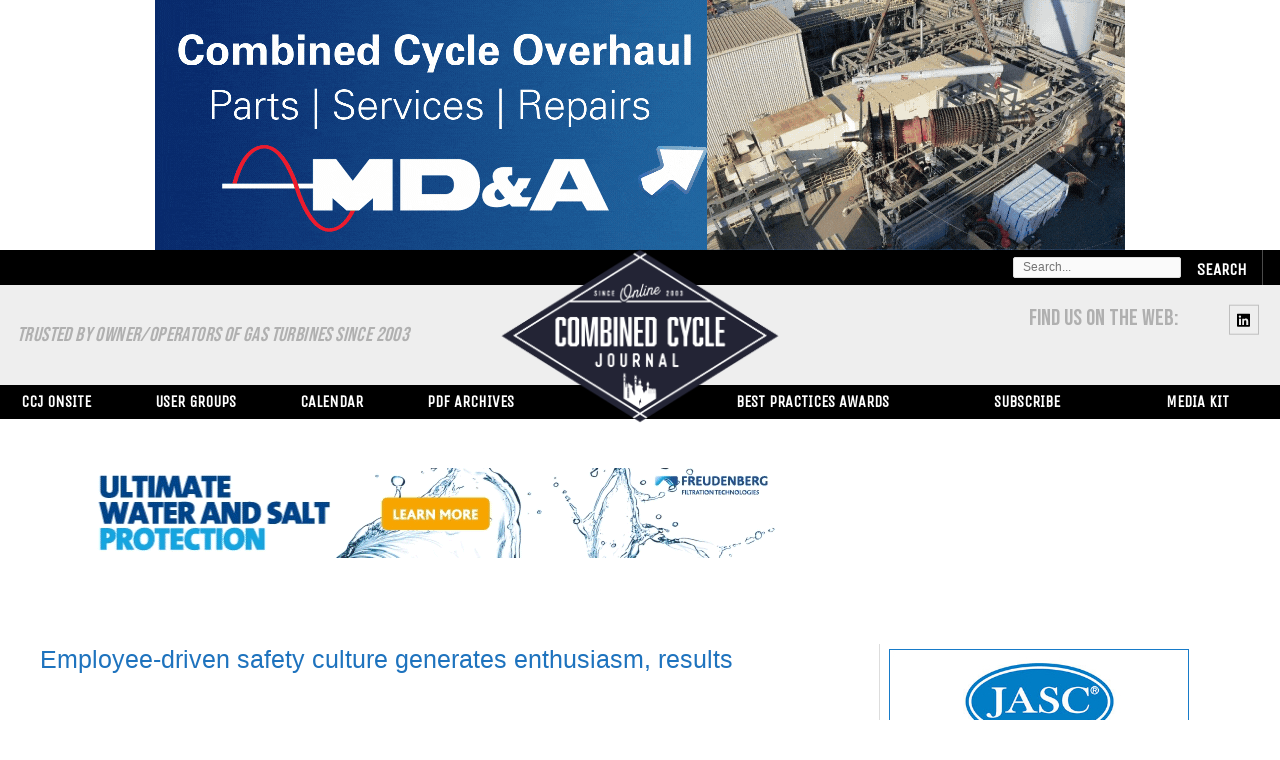

--- FILE ---
content_type: text/html; charset=UTF-8
request_url: https://www.ccj-online.com/employee-driven-safety-culture-generates-enthusiasm-results/
body_size: 378785
content:


<!DOCTYPE html>
<html class="no-js" lang="en-us">
<head>
<meta charset="UTF-8">
<meta name="viewport" content="width=device-width, initial-scale=1">
<link rel="profile" href="https://gmpg.org/xfn/11">
<link href="https://fonts.googleapis.com/css2?family=Unica+One&display=swap" rel="stylesheet">
<link href="https://fonts.googleapis.com/css2?family=Bebas+Neue&family=Teko:wght@300;400;500&display=swap" rel="stylesheet">
<link href="https://fonts.googleapis.com/css2?family=Teko:wght@300;400;500&display=swap" rel="stylesheet">

    <div id="hiatt-header-widget-area4" class="chw-widget-area widget-area col-md-6" role="complementary">
    <div class="chw-widget"><a href="https://mdaturbines.org/4fgw38F" target="_blank"><img width="970" height="250" src="https://www.ccj-online.com/wp-content/uploads/2024/12/CCJ-Ad-970-x-250-px.gif" class="image wp-image-23353  attachment-full size-full" alt="" style="max-width: 100%; height: auto;" decoding="async" fetchpriority="high" /></a></div>    
    </div>
     




<title>Employee-driven safety culture generates enthusiasm, results &#8211; Combined Cycle Journal</title>
<meta name='robots' content='max-image-preview:large' />
<link rel='dns-prefetch' href='//stats.wp.com' />
<link rel="alternate" type="application/rss+xml" title="Combined Cycle Journal &raquo; Feed" href="https://www.ccj-online.com/feed/" />
<link rel="alternate" type="application/rss+xml" title="Combined Cycle Journal &raquo; Comments Feed" href="https://www.ccj-online.com/comments/feed/" />
<link rel="alternate" title="oEmbed (JSON)" type="application/json+oembed" href="https://www.ccj-online.com/wp-json/oembed/1.0/embed?url=https%3A%2F%2Fwww.ccj-online.com%2Femployee-driven-safety-culture-generates-enthusiasm-results%2F" />
<link rel="alternate" title="oEmbed (XML)" type="text/xml+oembed" href="https://www.ccj-online.com/wp-json/oembed/1.0/embed?url=https%3A%2F%2Fwww.ccj-online.com%2Femployee-driven-safety-culture-generates-enthusiasm-results%2F&#038;format=xml" />
<style id='wp-img-auto-sizes-contain-inline-css'>
img:is([sizes=auto i],[sizes^="auto," i]){contain-intrinsic-size:3000px 1500px}
/*# sourceURL=wp-img-auto-sizes-contain-inline-css */
</style>
<link rel='stylesheet' id='astra-bb-builder-css' href='https://www.ccj-online.com/wp-content/themes/astra/assets/css/minified/compatibility/page-builder/bb-plugin.min.css?ver=1769330801' media='all' />
<link rel='stylesheet' id='astra-theme-css-css' href='https://www.ccj-online.com/wp-content/themes/astra/assets/css/minified/frontend.min.css?ver=1769330801' media='all' />
<style id='astra-theme-css-inline-css'>
.ast-no-sidebar .entry-content .alignfull {margin-left: calc( -50vw + 50%);margin-right: calc( -50vw + 50%);max-width: 100vw;width: 100vw;}.ast-no-sidebar .entry-content .alignwide {margin-left: calc(-41vw + 50%);margin-right: calc(-41vw + 50%);max-width: unset;width: unset;}.ast-no-sidebar .entry-content .alignfull .alignfull,.ast-no-sidebar .entry-content .alignfull .alignwide,.ast-no-sidebar .entry-content .alignwide .alignfull,.ast-no-sidebar .entry-content .alignwide .alignwide,.ast-no-sidebar .entry-content .wp-block-column .alignfull,.ast-no-sidebar .entry-content .wp-block-column .alignwide{width: 100%;margin-left: auto;margin-right: auto;}.wp-block-gallery,.blocks-gallery-grid {margin: 0;}.wp-block-separator {max-width: 100px;}.wp-block-separator.is-style-wide,.wp-block-separator.is-style-dots {max-width: none;}.entry-content .has-2-columns .wp-block-column:first-child {padding-right: 10px;}.entry-content .has-2-columns .wp-block-column:last-child {padding-left: 10px;}@media (max-width: 782px) {.entry-content .wp-block-columns .wp-block-column {flex-basis: 100%;}.entry-content .has-2-columns .wp-block-column:first-child {padding-right: 0;}.entry-content .has-2-columns .wp-block-column:last-child {padding-left: 0;}}body .entry-content .wp-block-latest-posts {margin-left: 0;}body .entry-content .wp-block-latest-posts li {list-style: none;}.ast-no-sidebar .ast-container .entry-content .wp-block-latest-posts {margin-left: 0;}.ast-header-break-point .entry-content .alignwide {margin-left: auto;margin-right: auto;}.entry-content .blocks-gallery-item img {margin-bottom: auto;}.wp-block-pullquote {border-top: 4px solid #555d66;border-bottom: 4px solid #555d66;color: #40464d;}:root{--ast-post-nav-space:0;--ast-container-default-xlg-padding:6.67em;--ast-container-default-lg-padding:5.67em;--ast-container-default-slg-padding:4.34em;--ast-container-default-md-padding:3.34em;--ast-container-default-sm-padding:6.67em;--ast-container-default-xs-padding:2.4em;--ast-container-default-xxs-padding:1.4em;--ast-code-block-background:#EEEEEE;--ast-comment-inputs-background:#FAFAFA;--ast-normal-container-width:1200px;--ast-narrow-container-width:730px;--ast-blog-title-font-weight:normal;--ast-blog-meta-weight:inherit;--ast-global-color-primary:var(--ast-global-color-5);--ast-global-color-secondary:var(--ast-global-color-4);--ast-global-color-alternate-background:var(--ast-global-color-7);--ast-global-color-subtle-background:var(--ast-global-color-6);--ast-bg-style-guide:#F8FAFC;--ast-shadow-style-guide:0px 0px 4px 0 #00000057;--ast-global-dark-bg-style:#fff;--ast-global-dark-lfs:#fbfbfb;--ast-widget-bg-color:#fafafa;--ast-wc-container-head-bg-color:#fbfbfb;--ast-title-layout-bg:#eeeeee;--ast-search-border-color:#e7e7e7;--ast-lifter-hover-bg:#e6e6e6;--ast-gallery-block-color:#000;--srfm-color-input-label:var(--ast-global-color-2);}html{font-size:106.25%;}a,.page-title{color:var(--ast-global-color-0);}a:hover,a:focus{color:var(--ast-global-color-1);}body,button,input,select,textarea,.ast-button,.ast-custom-button{font-family:Verdana,Helvetica,Arial,sans-serif;font-weight:400;font-size:17px;font-size:1rem;line-height:var(--ast-body-line-height,1.65em);}blockquote{color:var(--ast-global-color-3);}h1,h2,h3,h4,h5,h6,.entry-content :where(h1,h2,h3,h4,h5,h6),.site-title,.site-title a{font-family:Verdana,Helvetica,Arial,sans-serif;font-weight:400;}.ast-site-identity .site-title a{color:var(--ast-global-color-2);}.site-title{font-size:35px;font-size:2.0588235294118rem;display:none;}header .custom-logo-link img{max-width:295px;width:295px;}.astra-logo-svg{width:295px;}.site-header .site-description{font-size:15px;font-size:0.88235294117647rem;display:none;}.entry-title{font-size:26px;font-size:1.5294117647059rem;}.archive .ast-article-post .ast-article-inner,.blog .ast-article-post .ast-article-inner,.archive .ast-article-post .ast-article-inner:hover,.blog .ast-article-post .ast-article-inner:hover{overflow:hidden;}h1,.entry-content :where(h1){font-size:40px;font-size:2.3529411764706rem;font-weight:400;font-family:Verdana,Helvetica,Arial,sans-serif;line-height:1.4em;}h2,.entry-content :where(h2){font-size:32px;font-size:1.8823529411765rem;font-weight:400;font-family:Verdana,Helvetica,Arial,sans-serif;line-height:1.3em;}h3,.entry-content :where(h3){font-size:26px;font-size:1.5294117647059rem;font-weight:400;font-family:Verdana,Helvetica,Arial,sans-serif;line-height:1.3em;}h4,.entry-content :where(h4){font-size:24px;font-size:1.4117647058824rem;line-height:1.2em;font-weight:400;font-family:Verdana,Helvetica,Arial,sans-serif;}h5,.entry-content :where(h5){font-size:20px;font-size:1.1764705882353rem;line-height:1.2em;font-weight:400;font-family:Verdana,Helvetica,Arial,sans-serif;}h6,.entry-content :where(h6){font-size:16px;font-size:0.94117647058824rem;line-height:1.25em;font-weight:400;font-family:Verdana,Helvetica,Arial,sans-serif;}::selection{background-color:var(--ast-global-color-0);color:#ffffff;}body,h1,h2,h3,h4,h5,h6,.entry-title a,.entry-content :where(h1,h2,h3,h4,h5,h6){color:var(--ast-global-color-3);}.tagcloud a:hover,.tagcloud a:focus,.tagcloud a.current-item{color:#ffffff;border-color:var(--ast-global-color-0);background-color:var(--ast-global-color-0);}input:focus,input[type="text"]:focus,input[type="email"]:focus,input[type="url"]:focus,input[type="password"]:focus,input[type="reset"]:focus,input[type="search"]:focus,textarea:focus{border-color:var(--ast-global-color-0);}input[type="radio"]:checked,input[type=reset],input[type="checkbox"]:checked,input[type="checkbox"]:hover:checked,input[type="checkbox"]:focus:checked,input[type=range]::-webkit-slider-thumb{border-color:var(--ast-global-color-0);background-color:var(--ast-global-color-0);box-shadow:none;}.site-footer a:hover + .post-count,.site-footer a:focus + .post-count{background:var(--ast-global-color-0);border-color:var(--ast-global-color-0);}.single .nav-links .nav-previous,.single .nav-links .nav-next{color:var(--ast-global-color-0);}.entry-meta,.entry-meta *{line-height:1.45;color:var(--ast-global-color-0);}.entry-meta a:not(.ast-button):hover,.entry-meta a:not(.ast-button):hover *,.entry-meta a:not(.ast-button):focus,.entry-meta a:not(.ast-button):focus *,.page-links > .page-link,.page-links .page-link:hover,.post-navigation a:hover{color:var(--ast-global-color-1);}#cat option,.secondary .calendar_wrap thead a,.secondary .calendar_wrap thead a:visited{color:var(--ast-global-color-0);}.secondary .calendar_wrap #today,.ast-progress-val span{background:var(--ast-global-color-0);}.secondary a:hover + .post-count,.secondary a:focus + .post-count{background:var(--ast-global-color-0);border-color:var(--ast-global-color-0);}.calendar_wrap #today > a{color:#ffffff;}.page-links .page-link,.single .post-navigation a{color:var(--ast-global-color-0);}.ast-search-menu-icon .search-form button.search-submit{padding:0 4px;}.ast-search-menu-icon form.search-form{padding-right:0;}.ast-search-menu-icon.slide-search input.search-field{width:0;}.ast-header-search .ast-search-menu-icon.ast-dropdown-active .search-form,.ast-header-search .ast-search-menu-icon.ast-dropdown-active .search-field:focus{transition:all 0.2s;}.search-form input.search-field:focus{outline:none;}.widget-title,.widget .wp-block-heading{font-size:24px;font-size:1.4117647058824rem;color:var(--ast-global-color-3);}.single .ast-author-details .author-title{color:var(--ast-global-color-1);}#secondary,#secondary button,#secondary input,#secondary select,#secondary textarea{font-size:17px;font-size:1rem;}.ast-search-menu-icon.slide-search a:focus-visible:focus-visible,.astra-search-icon:focus-visible,#close:focus-visible,a:focus-visible,.ast-menu-toggle:focus-visible,.site .skip-link:focus-visible,.wp-block-loginout input:focus-visible,.wp-block-search.wp-block-search__button-inside .wp-block-search__inside-wrapper,.ast-header-navigation-arrow:focus-visible,.ast-orders-table__row .ast-orders-table__cell:focus-visible,a#ast-apply-coupon:focus-visible,#ast-apply-coupon:focus-visible,#close:focus-visible,.button.search-submit:focus-visible,#search_submit:focus,.normal-search:focus-visible,.ast-header-account-wrap:focus-visible,.astra-cart-drawer-close:focus,.ast-single-variation:focus,.ast-button:focus{outline-style:dotted;outline-color:inherit;outline-width:thin;}input:focus,input[type="text"]:focus,input[type="email"]:focus,input[type="url"]:focus,input[type="password"]:focus,input[type="reset"]:focus,input[type="search"]:focus,input[type="number"]:focus,textarea:focus,.wp-block-search__input:focus,[data-section="section-header-mobile-trigger"] .ast-button-wrap .ast-mobile-menu-trigger-minimal:focus,.ast-mobile-popup-drawer.active .menu-toggle-close:focus,#ast-scroll-top:focus,#coupon_code:focus,#ast-coupon-code:focus{border-style:dotted;border-color:inherit;border-width:thin;}input{outline:none;}.ast-logo-title-inline .site-logo-img{padding-right:1em;}.site-logo-img img{ transition:all 0.2s linear;}body .ast-oembed-container *{position:absolute;top:0;width:100%;height:100%;left:0;}body .wp-block-embed-pocket-casts .ast-oembed-container *{position:unset;}.ast-single-post-featured-section + article {margin-top: 2em;}.site-content .ast-single-post-featured-section img {width: 100%;overflow: hidden;object-fit: cover;}.ast-separate-container .site-content .ast-single-post-featured-section + article {margin-top: -80px;z-index: 9;position: relative;border-radius: 4px;}@media (min-width: 769px) {.ast-no-sidebar .site-content .ast-article-image-container--wide {margin-left: -120px;margin-right: -120px;max-width: unset;width: unset;}.ast-left-sidebar .site-content .ast-article-image-container--wide,.ast-right-sidebar .site-content .ast-article-image-container--wide {margin-left: -10px;margin-right: -10px;}.site-content .ast-article-image-container--full {margin-left: calc( -50vw + 50%);margin-right: calc( -50vw + 50%);max-width: 100vw;width: 100vw;}.ast-left-sidebar .site-content .ast-article-image-container--full,.ast-right-sidebar .site-content .ast-article-image-container--full {margin-left: -10px;margin-right: -10px;max-width: inherit;width: auto;}}.site > .ast-single-related-posts-container {margin-top: 0;}@media (min-width: 769px) {.ast-desktop .ast-container--narrow {max-width: var(--ast-narrow-container-width);margin: 0 auto;}}#secondary {margin: 4em 0 2.5em;word-break: break-word;line-height: 2;}#secondary li {margin-bottom: 0.25em;}#secondary li:last-child {margin-bottom: 0;}@media (max-width: 768px) {.js_active .ast-plain-container.ast-single-post #secondary {margin-top: 1.5em;}}.ast-separate-container.ast-two-container #secondary .widget {background-color: #fff;padding: 2em;margin-bottom: 2em;}@media (min-width: 993px) {.ast-left-sidebar #secondary {padding-right: 60px;}.ast-right-sidebar #secondary {padding-left: 60px;}}@media (max-width: 993px) {.ast-right-sidebar #secondary {padding-left: 30px;}.ast-left-sidebar #secondary {padding-right: 30px;}}@media (max-width:768.9px){#ast-desktop-header{display:none;}}@media (min-width:769px){#ast-mobile-header{display:none;}}.wp-block-buttons.aligncenter{justify-content:center;}.ast-separate-container.ast-single-post.ast-right-sidebar #primary,.ast-separate-container.ast-single-post.ast-left-sidebar #primary,.ast-separate-container.ast-single-post #primary,.ast-plain-container.ast-single-post #primary,.ast-narrow-container.ast-single-post #primary{margin-top:0px;}.ast-separate-container #primary,.ast-narrow-container #primary{padding-top:0px;}.ast-separate-container #primary,.ast-narrow-container #primary{padding-bottom:0px;}@media (max-width:782px){.entry-content .wp-block-columns .wp-block-column{margin-left:0px;}}@media (min-width:1200px){.ast-plain-container.ast-right-sidebar .entry-content .wp-block-group.alignwide,.ast-plain-container.ast-left-sidebar .entry-content .wp-block-group.alignwide,.ast-plain-container.ast-right-sidebar .entry-content .wp-block-group.alignfull,.ast-plain-container.ast-left-sidebar .entry-content .wp-block-group.alignfull{padding-left:20px;padding-right:20px;}}@media (min-width:1200px){.wp-block-cover-image.alignwide .wp-block-cover__inner-container,.wp-block-cover.alignwide .wp-block-cover__inner-container,.wp-block-cover-image.alignfull .wp-block-cover__inner-container,.wp-block-cover.alignfull .wp-block-cover__inner-container{width:100%;}}.wp-block-image.aligncenter{margin-left:auto;margin-right:auto;}.wp-block-table.aligncenter{margin-left:auto;margin-right:auto;}.wp-block-buttons .wp-block-button.is-style-outline .wp-block-button__link.wp-element-button,.ast-outline-button,.wp-block-uagb-buttons-child .uagb-buttons-repeater.ast-outline-button{border-top-width:2px;border-right-width:2px;border-bottom-width:2px;border-left-width:2px;font-family:inherit;font-weight:inherit;line-height:1em;}.wp-block-button .wp-block-button__link.wp-element-button.is-style-outline:not(.has-background),.wp-block-button.is-style-outline>.wp-block-button__link.wp-element-button:not(.has-background),.ast-outline-button{background-color:transparent;}.entry-content[data-ast-blocks-layout] > figure{margin-bottom:1em;}@media (max-width:768px){.ast-separate-container #primary,.ast-separate-container #secondary{padding:1.5em 0;}#primary,#secondary{padding:1.5em 0;margin:0;}.ast-left-sidebar #content > .ast-container{display:flex;flex-direction:column-reverse;width:100%;}.ast-separate-container .ast-article-post,.ast-separate-container .ast-article-single{padding:1.5em 2.14em;}.ast-author-box img.avatar{margin:20px 0 0 0;}}@media (max-width:768px){#secondary.secondary{padding-top:0;}.ast-separate-container.ast-right-sidebar #secondary{padding-left:1em;padding-right:1em;}.ast-separate-container.ast-two-container #secondary{padding-left:0;padding-right:0;}.ast-page-builder-template .entry-header #secondary,.ast-page-builder-template #secondary{margin-top:1.5em;}}@media (max-width:768px){.ast-right-sidebar #primary{padding-right:0;}.ast-page-builder-template.ast-left-sidebar #secondary,.ast-page-builder-template.ast-right-sidebar #secondary{padding-right:20px;padding-left:20px;}.ast-right-sidebar #secondary,.ast-left-sidebar #primary{padding-left:0;}.ast-left-sidebar #secondary{padding-right:0;}}@media (min-width:769px){.ast-separate-container.ast-right-sidebar #primary,.ast-separate-container.ast-left-sidebar #primary{border:0;}.search-no-results.ast-separate-container #primary{margin-bottom:4em;}}@media (min-width:769px){.ast-right-sidebar #primary{border-right:1px solid var(--ast-border-color);}.ast-left-sidebar #primary{border-left:1px solid var(--ast-border-color);}.ast-right-sidebar #secondary{border-left:1px solid var(--ast-border-color);margin-left:-1px;}.ast-left-sidebar #secondary{border-right:1px solid var(--ast-border-color);margin-right:-1px;}.ast-separate-container.ast-two-container.ast-right-sidebar #secondary{padding-left:30px;padding-right:0;}.ast-separate-container.ast-two-container.ast-left-sidebar #secondary{padding-right:30px;padding-left:0;}.ast-separate-container.ast-right-sidebar #secondary,.ast-separate-container.ast-left-sidebar #secondary{border:0;margin-left:auto;margin-right:auto;}.ast-separate-container.ast-two-container #secondary .widget:last-child{margin-bottom:0;}}.menu-toggle,button,.ast-button,.ast-custom-button,.button,input#submit,input[type="button"],input[type="submit"],input[type="reset"],form[CLASS*="wp-block-search__"].wp-block-search .wp-block-search__inside-wrapper .wp-block-search__button{color:#ffffff;border-color:var(--ast-global-color-0);background-color:var(--ast-global-color-0);padding-top:10px;padding-right:40px;padding-bottom:10px;padding-left:40px;font-family:inherit;font-weight:inherit;}button:focus,.menu-toggle:hover,button:hover,.ast-button:hover,.ast-custom-button:hover .button:hover,.ast-custom-button:hover,input[type=reset]:hover,input[type=reset]:focus,input#submit:hover,input#submit:focus,input[type="button"]:hover,input[type="button"]:focus,input[type="submit"]:hover,input[type="submit"]:focus,form[CLASS*="wp-block-search__"].wp-block-search .wp-block-search__inside-wrapper .wp-block-search__button:hover,form[CLASS*="wp-block-search__"].wp-block-search .wp-block-search__inside-wrapper .wp-block-search__button:focus{color:#ffffff;background-color:var(--ast-global-color-1);border-color:var(--ast-global-color-1);}@media (max-width:768px){.ast-mobile-header-stack .main-header-bar .ast-search-menu-icon{display:inline-block;}.ast-header-break-point.ast-header-custom-item-outside .ast-mobile-header-stack .main-header-bar .ast-search-icon{margin:0;}.ast-comment-avatar-wrap img{max-width:2.5em;}.ast-comment-meta{padding:0 1.8888em 1.3333em;}.ast-separate-container .ast-comment-list li.depth-1{padding:1.5em 2.14em;}.ast-separate-container .comment-respond{padding:2em 2.14em;}}@media (min-width:544px){.ast-container{max-width:100%;}}@media (max-width:544px){.ast-separate-container .ast-article-post,.ast-separate-container .ast-article-single,.ast-separate-container .comments-title,.ast-separate-container .ast-archive-description{padding:1.5em 1em;}.ast-separate-container #content .ast-container{padding-left:0.54em;padding-right:0.54em;}.ast-separate-container .ast-comment-list .bypostauthor{padding:.5em;}.ast-search-menu-icon.ast-dropdown-active .search-field{width:170px;}.ast-separate-container #secondary{padding-top:0;}.ast-separate-container.ast-two-container #secondary .widget{margin-bottom:1.5em;padding-left:1em;padding-right:1em;}} #ast-mobile-header .ast-site-header-cart-li a{pointer-events:none;}.ast-no-sidebar.ast-separate-container .entry-content .alignfull {margin-left: -6.67em;margin-right: -6.67em;width: auto;}@media (max-width: 1200px) {.ast-no-sidebar.ast-separate-container .entry-content .alignfull {margin-left: -2.4em;margin-right: -2.4em;}}@media (max-width: 768px) {.ast-no-sidebar.ast-separate-container .entry-content .alignfull {margin-left: -2.14em;margin-right: -2.14em;}}@media (max-width: 544px) {.ast-no-sidebar.ast-separate-container .entry-content .alignfull {margin-left: -1em;margin-right: -1em;}}.ast-no-sidebar.ast-separate-container .entry-content .alignwide {margin-left: -20px;margin-right: -20px;}.ast-no-sidebar.ast-separate-container .entry-content .wp-block-column .alignfull,.ast-no-sidebar.ast-separate-container .entry-content .wp-block-column .alignwide {margin-left: auto;margin-right: auto;width: 100%;}@media (max-width:768px){.site-title{display:none;}.site-header .site-description{display:none;}h1,.entry-content :where(h1){font-size:30px;}h2,.entry-content :where(h2){font-size:25px;}h3,.entry-content :where(h3){font-size:20px;}}@media (max-width:544px){.site-title{display:none;}.site-header .site-description{display:none;}h1,.entry-content :where(h1){font-size:30px;}h2,.entry-content :where(h2){font-size:25px;}h3,.entry-content :where(h3){font-size:20px;}}@media (max-width:768px){html{font-size:96.9%;}}@media (max-width:544px){html{font-size:96.9%;}}@media (min-width:769px){.ast-container{max-width:1240px;}}@font-face {font-family: "Astra";src: url(https://www.ccj-online.com/wp-content/themes/astra/assets/fonts/astra.woff) format("woff"),url(https://www.ccj-online.com/wp-content/themes/astra/assets/fonts/astra.ttf) format("truetype"),url(https://www.ccj-online.com/wp-content/themes/astra/assets/fonts/astra.svg#astra) format("svg");font-weight: normal;font-style: normal;font-display: fallback;}@media (min-width:769px){.main-header-menu .sub-menu .menu-item.ast-left-align-sub-menu:hover > .sub-menu,.main-header-menu .sub-menu .menu-item.ast-left-align-sub-menu.focus > .sub-menu{margin-left:-0px;}}.site .comments-area{padding-bottom:3em;}.astra-icon-down_arrow::after {content: "\e900";font-family: Astra;}.astra-icon-close::after {content: "\e5cd";font-family: Astra;}.astra-icon-drag_handle::after {content: "\e25d";font-family: Astra;}.astra-icon-format_align_justify::after {content: "\e235";font-family: Astra;}.astra-icon-menu::after {content: "\e5d2";font-family: Astra;}.astra-icon-reorder::after {content: "\e8fe";font-family: Astra;}.astra-icon-search::after {content: "\e8b6";font-family: Astra;}.astra-icon-zoom_in::after {content: "\e56b";font-family: Astra;}.astra-icon-check-circle::after {content: "\e901";font-family: Astra;}.astra-icon-shopping-cart::after {content: "\f07a";font-family: Astra;}.astra-icon-shopping-bag::after {content: "\f290";font-family: Astra;}.astra-icon-shopping-basket::after {content: "\f291";font-family: Astra;}.astra-icon-circle-o::after {content: "\e903";font-family: Astra;}.astra-icon-certificate::after {content: "\e902";font-family: Astra;}.wp-block-search {margin-bottom: 20px;}.wp-block-site-tagline {margin-top: 20px;}form.wp-block-search .wp-block-search__input,.wp-block-search.wp-block-search__button-inside .wp-block-search__inside-wrapper {border-color: #eaeaea;background: #fafafa;}.wp-block-search.wp-block-search__button-inside .wp-block-search__inside-wrapper .wp-block-search__input:focus,.wp-block-loginout input:focus {outline: thin dotted;}.wp-block-loginout input:focus {border-color: transparent;} form.wp-block-search .wp-block-search__inside-wrapper .wp-block-search__input {padding: 12px;}form.wp-block-search .wp-block-search__button svg {fill: currentColor;width: 20px;height: 20px;}.wp-block-loginout p label {display: block;}.wp-block-loginout p:not(.login-remember):not(.login-submit) input {width: 100%;}.wp-block-loginout .login-remember input {width: 1.1rem;height: 1.1rem;margin: 0 5px 4px 0;vertical-align: middle;}blockquote {padding: 1.2em;}:root .has-ast-global-color-0-color{color:var(--ast-global-color-0);}:root .has-ast-global-color-0-background-color{background-color:var(--ast-global-color-0);}:root .wp-block-button .has-ast-global-color-0-color{color:var(--ast-global-color-0);}:root .wp-block-button .has-ast-global-color-0-background-color{background-color:var(--ast-global-color-0);}:root .has-ast-global-color-1-color{color:var(--ast-global-color-1);}:root .has-ast-global-color-1-background-color{background-color:var(--ast-global-color-1);}:root .wp-block-button .has-ast-global-color-1-color{color:var(--ast-global-color-1);}:root .wp-block-button .has-ast-global-color-1-background-color{background-color:var(--ast-global-color-1);}:root .has-ast-global-color-2-color{color:var(--ast-global-color-2);}:root .has-ast-global-color-2-background-color{background-color:var(--ast-global-color-2);}:root .wp-block-button .has-ast-global-color-2-color{color:var(--ast-global-color-2);}:root .wp-block-button .has-ast-global-color-2-background-color{background-color:var(--ast-global-color-2);}:root .has-ast-global-color-3-color{color:var(--ast-global-color-3);}:root .has-ast-global-color-3-background-color{background-color:var(--ast-global-color-3);}:root .wp-block-button .has-ast-global-color-3-color{color:var(--ast-global-color-3);}:root .wp-block-button .has-ast-global-color-3-background-color{background-color:var(--ast-global-color-3);}:root .has-ast-global-color-4-color{color:var(--ast-global-color-4);}:root .has-ast-global-color-4-background-color{background-color:var(--ast-global-color-4);}:root .wp-block-button .has-ast-global-color-4-color{color:var(--ast-global-color-4);}:root .wp-block-button .has-ast-global-color-4-background-color{background-color:var(--ast-global-color-4);}:root .has-ast-global-color-5-color{color:var(--ast-global-color-5);}:root .has-ast-global-color-5-background-color{background-color:var(--ast-global-color-5);}:root .wp-block-button .has-ast-global-color-5-color{color:var(--ast-global-color-5);}:root .wp-block-button .has-ast-global-color-5-background-color{background-color:var(--ast-global-color-5);}:root .has-ast-global-color-6-color{color:var(--ast-global-color-6);}:root .has-ast-global-color-6-background-color{background-color:var(--ast-global-color-6);}:root .wp-block-button .has-ast-global-color-6-color{color:var(--ast-global-color-6);}:root .wp-block-button .has-ast-global-color-6-background-color{background-color:var(--ast-global-color-6);}:root .has-ast-global-color-7-color{color:var(--ast-global-color-7);}:root .has-ast-global-color-7-background-color{background-color:var(--ast-global-color-7);}:root .wp-block-button .has-ast-global-color-7-color{color:var(--ast-global-color-7);}:root .wp-block-button .has-ast-global-color-7-background-color{background-color:var(--ast-global-color-7);}:root .has-ast-global-color-8-color{color:var(--ast-global-color-8);}:root .has-ast-global-color-8-background-color{background-color:var(--ast-global-color-8);}:root .wp-block-button .has-ast-global-color-8-color{color:var(--ast-global-color-8);}:root .wp-block-button .has-ast-global-color-8-background-color{background-color:var(--ast-global-color-8);}:root{--ast-global-color-0:#0170B9;--ast-global-color-1:#3a3a3a;--ast-global-color-2:#3a3a3a;--ast-global-color-3:#4B4F58;--ast-global-color-4:#F5F5F5;--ast-global-color-5:#FFFFFF;--ast-global-color-6:#E5E5E5;--ast-global-color-7:#424242;--ast-global-color-8:#000000;}:root {--ast-border-color : #dddddd;}.ast-single-entry-banner {-js-display: flex;display: flex;flex-direction: column;justify-content: center;text-align: center;position: relative;background: var(--ast-title-layout-bg);}.ast-single-entry-banner[data-banner-layout="layout-1"] {max-width: 1200px;background: inherit;padding: 20px 0;}.ast-single-entry-banner[data-banner-width-type="custom"] {margin: 0 auto;width: 100%;}.ast-single-entry-banner + .site-content .entry-header {margin-bottom: 0;}.site .ast-author-avatar {--ast-author-avatar-size: ;}a.ast-underline-text {text-decoration: underline;}.ast-container > .ast-terms-link {position: relative;display: block;}a.ast-button.ast-badge-tax {padding: 4px 8px;border-radius: 3px;font-size: inherit;}header.entry-header .entry-title{color:#1e73be;font-size:25px;font-size:1.4705882352941rem;}header.entry-header > *:not(:last-child){margin-bottom:10px;}header.entry-header .post-thumb img,.ast-single-post-featured-section.post-thumb img{aspect-ratio:16/9;}.ast-archive-entry-banner {-js-display: flex;display: flex;flex-direction: column;justify-content: center;text-align: center;position: relative;background: var(--ast-title-layout-bg);}.ast-archive-entry-banner[data-banner-width-type="custom"] {margin: 0 auto;width: 100%;}.ast-archive-entry-banner[data-banner-layout="layout-1"] {background: inherit;padding: 20px 0;text-align: left;}body.archive .ast-archive-description{max-width:1200px;width:100%;text-align:left;padding-top:3em;padding-right:3em;padding-bottom:3em;padding-left:3em;}body.archive .ast-archive-description .ast-archive-title,body.archive .ast-archive-description .ast-archive-title *{font-size:40px;font-size:2.3529411764706rem;}body.archive .ast-archive-description > *:not(:last-child){margin-bottom:10px;}@media (max-width:768px){body.archive .ast-archive-description{text-align:left;}}@media (max-width:544px){body.archive .ast-archive-description{text-align:left;}}.ast-breadcrumbs .trail-browse,.ast-breadcrumbs .trail-items,.ast-breadcrumbs .trail-items li{display:inline-block;margin:0;padding:0;border:none;background:inherit;text-indent:0;text-decoration:none;}.ast-breadcrumbs .trail-browse{font-size:inherit;font-style:inherit;font-weight:inherit;color:inherit;}.ast-breadcrumbs .trail-items{list-style:none;}.trail-items li::after{padding:0 0.3em;content:"\00bb";}.trail-items li:last-of-type::after{display:none;}h1,h2,h3,h4,h5,h6,.entry-content :where(h1,h2,h3,h4,h5,h6){color:var(--ast-global-color-2);}@media (max-width:768px){.ast-builder-grid-row-container.ast-builder-grid-row-tablet-3-firstrow .ast-builder-grid-row > *:first-child,.ast-builder-grid-row-container.ast-builder-grid-row-tablet-3-lastrow .ast-builder-grid-row > *:last-child{grid-column:1 / -1;}}@media (max-width:544px){.ast-builder-grid-row-container.ast-builder-grid-row-mobile-3-firstrow .ast-builder-grid-row > *:first-child,.ast-builder-grid-row-container.ast-builder-grid-row-mobile-3-lastrow .ast-builder-grid-row > *:last-child{grid-column:1 / -1;}}.ast-builder-layout-element[data-section="title_tagline"]{display:flex;}@media (max-width:768px){.ast-header-break-point .ast-builder-layout-element[data-section="title_tagline"]{display:flex;}}@media (max-width:544px){.ast-header-break-point .ast-builder-layout-element[data-section="title_tagline"]{display:flex;}}.ast-builder-menu-1{font-family:inherit;font-weight:inherit;}.ast-builder-menu-1 .menu-item > .menu-link{font-size:15px;font-size:0.88235294117647rem;color:#000000;}.ast-builder-menu-1 .menu-item > .ast-menu-toggle{color:#000000;}.ast-builder-menu-1 .sub-menu,.ast-builder-menu-1 .inline-on-mobile .sub-menu{border-top-width:2px;border-bottom-width:0px;border-right-width:0px;border-left-width:0px;border-color:var(--ast-global-color-0);border-style:solid;}.ast-builder-menu-1 .sub-menu .sub-menu{top:-2px;}.ast-builder-menu-1 .main-header-menu > .menu-item > .sub-menu,.ast-builder-menu-1 .main-header-menu > .menu-item > .astra-full-megamenu-wrapper{margin-top:0px;}.ast-desktop .ast-builder-menu-1 .main-header-menu > .menu-item > .sub-menu:before,.ast-desktop .ast-builder-menu-1 .main-header-menu > .menu-item > .astra-full-megamenu-wrapper:before{height:calc( 0px + 2px + 5px );}.ast-desktop .ast-builder-menu-1 .menu-item .sub-menu .menu-link{border-style:none;}@media (max-width:768px){.ast-header-break-point .ast-builder-menu-1 .menu-item.menu-item-has-children > .ast-menu-toggle{top:0;}.ast-builder-menu-1 .inline-on-mobile .menu-item.menu-item-has-children > .ast-menu-toggle{right:-15px;}.ast-builder-menu-1 .menu-item-has-children > .menu-link:after{content:unset;}.ast-builder-menu-1 .main-header-menu > .menu-item > .sub-menu,.ast-builder-menu-1 .main-header-menu > .menu-item > .astra-full-megamenu-wrapper{margin-top:0;}}@media (max-width:544px){.ast-header-break-point .ast-builder-menu-1 .menu-item.menu-item-has-children > .ast-menu-toggle{top:0;}.ast-builder-menu-1 .main-header-menu > .menu-item > .sub-menu,.ast-builder-menu-1 .main-header-menu > .menu-item > .astra-full-megamenu-wrapper{margin-top:0;}}.ast-builder-menu-1{display:flex;}@media (max-width:768px){.ast-header-break-point .ast-builder-menu-1{display:flex;}}@media (max-width:544px){.ast-header-break-point .ast-builder-menu-1{display:flex;}}.ast-builder-html-element img.alignnone{display:inline-block;}.ast-builder-html-element p:first-child{margin-top:0;}.ast-builder-html-element p:last-child{margin-bottom:0;}.ast-header-break-point .main-header-bar .ast-builder-html-element{line-height:1.85714285714286;}.ast-header-html-2 .ast-builder-html-element{font-size:15px;font-size:0.88235294117647rem;}.ast-header-html-2{font-size:15px;font-size:0.88235294117647rem;}.ast-header-html-2{display:flex;}@media (max-width:768px){.ast-header-break-point .ast-header-html-2{display:flex;}}@media (max-width:544px){.ast-header-break-point .ast-header-html-2{display:flex;}}.ast-header-html-3 .ast-builder-html-element{font-size:15px;font-size:0.88235294117647rem;}.ast-header-html-3{font-size:15px;font-size:0.88235294117647rem;}.ast-header-html-3{display:flex;}@media (max-width:768px){.ast-header-break-point .ast-header-html-3{display:flex;}}@media (max-width:544px){.ast-header-break-point .ast-header-html-3{display:flex;}}.site-below-footer-wrap{padding-top:20px;padding-bottom:20px;}.site-below-footer-wrap[data-section="section-below-footer-builder"]{background-color:#0f346f;background-image:none;min-height:80px;border-style:solid;border-width:0px;border-top-width:1px;border-top-color:var(--ast-global-color-subtle-background,--ast-global-color-6);}.site-below-footer-wrap[data-section="section-below-footer-builder"] .ast-builder-grid-row{max-width:1200px;min-height:80px;margin-left:auto;margin-right:auto;}.site-below-footer-wrap[data-section="section-below-footer-builder"] .ast-builder-grid-row,.site-below-footer-wrap[data-section="section-below-footer-builder"] .site-footer-section{align-items:flex-start;}.site-below-footer-wrap[data-section="section-below-footer-builder"].ast-footer-row-inline .site-footer-section{display:flex;margin-bottom:0;}.ast-builder-grid-row-full .ast-builder-grid-row{grid-template-columns:1fr;}@media (max-width:768px){.site-below-footer-wrap[data-section="section-below-footer-builder"].ast-footer-row-tablet-inline .site-footer-section{display:flex;margin-bottom:0;}.site-below-footer-wrap[data-section="section-below-footer-builder"].ast-footer-row-tablet-stack .site-footer-section{display:block;margin-bottom:10px;}.ast-builder-grid-row-container.ast-builder-grid-row-tablet-full .ast-builder-grid-row{grid-template-columns:1fr;}}@media (max-width:544px){.site-below-footer-wrap[data-section="section-below-footer-builder"].ast-footer-row-mobile-inline .site-footer-section{display:flex;margin-bottom:0;}.site-below-footer-wrap[data-section="section-below-footer-builder"].ast-footer-row-mobile-stack .site-footer-section{display:block;margin-bottom:10px;}.ast-builder-grid-row-container.ast-builder-grid-row-mobile-full .ast-builder-grid-row{grid-template-columns:1fr;}}.site-below-footer-wrap[data-section="section-below-footer-builder"]{display:grid;}@media (max-width:768px){.ast-header-break-point .site-below-footer-wrap[data-section="section-below-footer-builder"]{display:grid;}}@media (max-width:544px){.ast-header-break-point .site-below-footer-wrap[data-section="section-below-footer-builder"]{display:grid;}}.ast-footer-copyright{text-align:center;}.ast-footer-copyright {color:#3a3a3a;}@media (max-width:768px){.ast-footer-copyright{text-align:left;}}@media (max-width:544px){.ast-footer-copyright{text-align:center;}}.ast-footer-copyright.ast-builder-layout-element{display:flex;}@media (max-width:768px){.ast-header-break-point .ast-footer-copyright.ast-builder-layout-element{display:flex;}}@media (max-width:544px){.ast-header-break-point .ast-footer-copyright.ast-builder-layout-element{display:flex;}}.ast-desktop .ast-mega-menu-enabled .ast-builder-menu-1 div:not( .astra-full-megamenu-wrapper) .sub-menu,.ast-builder-menu-1 .inline-on-mobile .sub-menu,.ast-desktop .ast-builder-menu-1 .astra-full-megamenu-wrapper,.ast-desktop .ast-builder-menu-1 .menu-item .sub-menu{box-shadow:0px 4px 10px -2px rgba(0,0,0,0.1);}.ast-desktop .ast-mobile-popup-drawer.active .ast-mobile-popup-inner{max-width:35%;}@media (max-width:921px){.ast-mobile-popup-drawer.active .ast-mobile-popup-inner{max-width:90%;}}@media (max-width:544px){.ast-mobile-popup-drawer.active .ast-mobile-popup-inner{max-width:90%;}}.ast-header-break-point .main-header-bar{border-bottom-width:1px;}@media (min-width:769px){.main-header-bar{border-bottom-width:1px;}}@media (min-width:769px){#primary{width:70%;}#secondary{width:30%;}}.main-header-menu .menu-item,#astra-footer-menu .menu-item,.main-header-bar .ast-masthead-custom-menu-items{-js-display:flex;display:flex;-webkit-box-pack:center;-webkit-justify-content:center;-moz-box-pack:center;-ms-flex-pack:center;justify-content:center;-webkit-box-orient:vertical;-webkit-box-direction:normal;-webkit-flex-direction:column;-moz-box-orient:vertical;-moz-box-direction:normal;-ms-flex-direction:column;flex-direction:column;}.main-header-menu > .menu-item > .menu-link,#astra-footer-menu > .menu-item > .menu-link{height:100%;-webkit-box-align:center;-webkit-align-items:center;-moz-box-align:center;-ms-flex-align:center;align-items:center;-js-display:flex;display:flex;}.main-header-menu .sub-menu .menu-item.menu-item-has-children > .menu-link:after{position:absolute;right:1em;top:50%;transform:translate(0,-50%) rotate(270deg);}.ast-header-break-point .main-header-bar .main-header-bar-navigation .page_item_has_children > .ast-menu-toggle::before,.ast-header-break-point .main-header-bar .main-header-bar-navigation .menu-item-has-children > .ast-menu-toggle::before,.ast-mobile-popup-drawer .main-header-bar-navigation .menu-item-has-children>.ast-menu-toggle::before,.ast-header-break-point .ast-mobile-header-wrap .main-header-bar-navigation .menu-item-has-children > .ast-menu-toggle::before{font-weight:bold;content:"\e900";font-family:Astra;text-decoration:inherit;display:inline-block;}.ast-header-break-point .main-navigation ul.sub-menu .menu-item .menu-link:before{content:"\e900";font-family:Astra;font-size:.65em;text-decoration:inherit;display:inline-block;transform:translate(0,-2px) rotateZ(270deg);margin-right:5px;}.widget_search .search-form:after{font-family:Astra;font-size:1.2em;font-weight:normal;content:"\e8b6";position:absolute;top:50%;right:15px;transform:translate(0,-50%);}.astra-search-icon::before{content:"\e8b6";font-family:Astra;font-style:normal;font-weight:normal;text-decoration:inherit;text-align:center;-webkit-font-smoothing:antialiased;-moz-osx-font-smoothing:grayscale;z-index:3;}.main-header-bar .main-header-bar-navigation .page_item_has_children > a:after,.main-header-bar .main-header-bar-navigation .menu-item-has-children > a:after,.menu-item-has-children .ast-header-navigation-arrow:after{content:"\e900";display:inline-block;font-family:Astra;font-size:.6rem;font-weight:bold;text-rendering:auto;-webkit-font-smoothing:antialiased;-moz-osx-font-smoothing:grayscale;margin-left:10px;line-height:normal;}.menu-item-has-children .sub-menu .ast-header-navigation-arrow:after{margin-left:0;}.ast-mobile-popup-drawer .main-header-bar-navigation .ast-submenu-expanded>.ast-menu-toggle::before{transform:rotateX(180deg);}.ast-header-break-point .main-header-bar-navigation .menu-item-has-children > .menu-link:after{display:none;}@media (min-width:769px){.ast-builder-menu .main-navigation > ul > li:last-child a{margin-right:0;}}.ast-separate-container .ast-article-inner{background-color:var(--ast-global-color-5);background-image:none;}@media (max-width:768px){.ast-separate-container .ast-article-inner{background-color:var(--ast-global-color-5);background-image:none;}}@media (max-width:544px){.ast-separate-container .ast-article-inner{background-color:var(--ast-global-color-5);background-image:none;}}.ast-separate-container .ast-article-single:not(.ast-related-post),.ast-separate-container .error-404,.ast-separate-container .no-results,.single.ast-separate-container.ast-author-meta,.ast-separate-container .related-posts-title-wrapper,.ast-separate-container .comments-count-wrapper,.ast-box-layout.ast-plain-container .site-content,.ast-padded-layout.ast-plain-container .site-content,.ast-separate-container .ast-archive-description,.ast-separate-container .comments-area .comment-respond,.ast-separate-container .comments-area .ast-comment-list li,.ast-separate-container .comments-area .comments-title{background-color:var(--ast-global-color-5);background-image:none;}@media (max-width:768px){.ast-separate-container .ast-article-single:not(.ast-related-post),.ast-separate-container .error-404,.ast-separate-container .no-results,.single.ast-separate-container.ast-author-meta,.ast-separate-container .related-posts-title-wrapper,.ast-separate-container .comments-count-wrapper,.ast-box-layout.ast-plain-container .site-content,.ast-padded-layout.ast-plain-container .site-content,.ast-separate-container .ast-archive-description{background-color:var(--ast-global-color-5);background-image:none;}}@media (max-width:544px){.ast-separate-container .ast-article-single:not(.ast-related-post),.ast-separate-container .error-404,.ast-separate-container .no-results,.single.ast-separate-container.ast-author-meta,.ast-separate-container .related-posts-title-wrapper,.ast-separate-container .comments-count-wrapper,.ast-box-layout.ast-plain-container .site-content,.ast-padded-layout.ast-plain-container .site-content,.ast-separate-container .ast-archive-description{background-color:var(--ast-global-color-5);background-image:none;}}.ast-separate-container.ast-two-container #secondary .widget{background-color:var(--ast-global-color-5);background-image:none;}@media (max-width:768px){.ast-separate-container.ast-two-container #secondary .widget{background-color:var(--ast-global-color-5);background-image:none;}}@media (max-width:544px){.ast-separate-container.ast-two-container #secondary .widget{background-color:var(--ast-global-color-5);background-image:none;}}#ast-scroll-top {display: none;position: fixed;text-align: center;cursor: pointer;z-index: 99;width: 2.1em;height: 2.1em;line-height: 2.1;color: #ffffff;border-radius: 2px;content: "";outline: inherit;}@media (min-width: 769px) {#ast-scroll-top {content: "769";}}#ast-scroll-top .ast-icon.icon-arrow svg {margin-left: 0px;vertical-align: middle;transform: translate(0,-20%) rotate(180deg);width: 1.6em;}.ast-scroll-to-top-right {right: 30px;bottom: 30px;}.ast-scroll-to-top-left {left: 30px;bottom: 30px;}#ast-scroll-top{background-color:var(--ast-global-color-0);font-size:15px;}.ast-scroll-top-icon::before{content:"\e900";font-family:Astra;text-decoration:inherit;}.ast-scroll-top-icon{transform:rotate(180deg);}@media (max-width:768px){#ast-scroll-top .ast-icon.icon-arrow svg{width:1em;}}.ast-mobile-header-content > *,.ast-desktop-header-content > * {padding: 10px 0;height: auto;}.ast-mobile-header-content > *:first-child,.ast-desktop-header-content > *:first-child {padding-top: 10px;}.ast-mobile-header-content > .ast-builder-menu,.ast-desktop-header-content > .ast-builder-menu {padding-top: 0;}.ast-mobile-header-content > *:last-child,.ast-desktop-header-content > *:last-child {padding-bottom: 0;}.ast-mobile-header-content .ast-search-menu-icon.ast-inline-search label,.ast-desktop-header-content .ast-search-menu-icon.ast-inline-search label {width: 100%;}.ast-desktop-header-content .main-header-bar-navigation .ast-submenu-expanded > .ast-menu-toggle::before {transform: rotateX(180deg);}#ast-desktop-header .ast-desktop-header-content,.ast-mobile-header-content .ast-search-icon,.ast-desktop-header-content .ast-search-icon,.ast-mobile-header-wrap .ast-mobile-header-content,.ast-main-header-nav-open.ast-popup-nav-open .ast-mobile-header-wrap .ast-mobile-header-content,.ast-main-header-nav-open.ast-popup-nav-open .ast-desktop-header-content {display: none;}.ast-main-header-nav-open.ast-header-break-point #ast-desktop-header .ast-desktop-header-content,.ast-main-header-nav-open.ast-header-break-point .ast-mobile-header-wrap .ast-mobile-header-content {display: block;}.ast-desktop .ast-desktop-header-content .astra-menu-animation-slide-up > .menu-item > .sub-menu,.ast-desktop .ast-desktop-header-content .astra-menu-animation-slide-up > .menu-item .menu-item > .sub-menu,.ast-desktop .ast-desktop-header-content .astra-menu-animation-slide-down > .menu-item > .sub-menu,.ast-desktop .ast-desktop-header-content .astra-menu-animation-slide-down > .menu-item .menu-item > .sub-menu,.ast-desktop .ast-desktop-header-content .astra-menu-animation-fade > .menu-item > .sub-menu,.ast-desktop .ast-desktop-header-content .astra-menu-animation-fade > .menu-item .menu-item > .sub-menu {opacity: 1;visibility: visible;}.ast-hfb-header.ast-default-menu-enable.ast-header-break-point .ast-mobile-header-wrap .ast-mobile-header-content .main-header-bar-navigation {width: unset;margin: unset;}.ast-mobile-header-content.content-align-flex-end .main-header-bar-navigation .menu-item-has-children > .ast-menu-toggle,.ast-desktop-header-content.content-align-flex-end .main-header-bar-navigation .menu-item-has-children > .ast-menu-toggle {left: calc( 20px - 0.907em);right: auto;}.ast-mobile-header-content .ast-search-menu-icon,.ast-mobile-header-content .ast-search-menu-icon.slide-search,.ast-desktop-header-content .ast-search-menu-icon,.ast-desktop-header-content .ast-search-menu-icon.slide-search {width: 100%;position: relative;display: block;right: auto;transform: none;}.ast-mobile-header-content .ast-search-menu-icon.slide-search .search-form,.ast-mobile-header-content .ast-search-menu-icon .search-form,.ast-desktop-header-content .ast-search-menu-icon.slide-search .search-form,.ast-desktop-header-content .ast-search-menu-icon .search-form {right: 0;visibility: visible;opacity: 1;position: relative;top: auto;transform: none;padding: 0;display: block;overflow: hidden;}.ast-mobile-header-content .ast-search-menu-icon.ast-inline-search .search-field,.ast-mobile-header-content .ast-search-menu-icon .search-field,.ast-desktop-header-content .ast-search-menu-icon.ast-inline-search .search-field,.ast-desktop-header-content .ast-search-menu-icon .search-field {width: 100%;padding-right: 5.5em;}.ast-mobile-header-content .ast-search-menu-icon .search-submit,.ast-desktop-header-content .ast-search-menu-icon .search-submit {display: block;position: absolute;height: 100%;top: 0;right: 0;padding: 0 1em;border-radius: 0;}.ast-hfb-header.ast-default-menu-enable.ast-header-break-point .ast-mobile-header-wrap .ast-mobile-header-content .main-header-bar-navigation ul .sub-menu .menu-link {padding-left: 30px;}.ast-hfb-header.ast-default-menu-enable.ast-header-break-point .ast-mobile-header-wrap .ast-mobile-header-content .main-header-bar-navigation .sub-menu .menu-item .menu-item .menu-link {padding-left: 40px;}.ast-mobile-popup-drawer.active .ast-mobile-popup-inner{background-color:#ffffff;;}.ast-mobile-header-wrap .ast-mobile-header-content,.ast-desktop-header-content{background-color:#ffffff;;}.ast-mobile-popup-content > *,.ast-mobile-header-content > *,.ast-desktop-popup-content > *,.ast-desktop-header-content > *{padding-top:0px;padding-bottom:0px;}.content-align-flex-start .ast-builder-layout-element{justify-content:flex-start;}.content-align-flex-start .main-header-menu{text-align:left;}.ast-mobile-popup-drawer.active .menu-toggle-close{color:#3a3a3a;}.ast-mobile-header-wrap .ast-primary-header-bar,.ast-primary-header-bar .site-primary-header-wrap{min-height:70px;}.ast-desktop .ast-primary-header-bar .main-header-menu > .menu-item{line-height:70px;}.ast-header-break-point #masthead .ast-mobile-header-wrap .ast-primary-header-bar,.ast-header-break-point #masthead .ast-mobile-header-wrap .ast-below-header-bar,.ast-header-break-point #masthead .ast-mobile-header-wrap .ast-above-header-bar{padding-left:20px;padding-right:20px;}.ast-header-break-point .ast-primary-header-bar{border-bottom-width:1px;border-bottom-color:var( --ast-global-color-subtle-background,--ast-global-color-7 );border-bottom-style:solid;}@media (min-width:769px){.ast-primary-header-bar{border-bottom-width:1px;border-bottom-color:var( --ast-global-color-subtle-background,--ast-global-color-7 );border-bottom-style:solid;}}.ast-primary-header-bar{background-color:var( --ast-global-color-primary,--ast-global-color-4 );}.ast-primary-header-bar{display:block;}@media (max-width:768px){.ast-header-break-point .ast-primary-header-bar{display:grid;}}@media (max-width:544px){.ast-header-break-point .ast-primary-header-bar{display:grid;}}[data-section="section-header-mobile-trigger"] .ast-button-wrap .ast-mobile-menu-trigger-minimal{color:var(--ast-global-color-0);border:none;background:transparent;}[data-section="section-header-mobile-trigger"] .ast-button-wrap .mobile-menu-toggle-icon .ast-mobile-svg{width:20px;height:20px;fill:var(--ast-global-color-0);}[data-section="section-header-mobile-trigger"] .ast-button-wrap .mobile-menu-wrap .mobile-menu{color:var(--ast-global-color-0);}.ast-above-header .main-header-bar-navigation{height:100%;}.ast-header-break-point .ast-mobile-header-wrap .ast-above-header-wrap .main-header-bar-navigation .inline-on-mobile .menu-item .menu-link{border:none;}.ast-header-break-point .ast-mobile-header-wrap .ast-above-header-wrap .main-header-bar-navigation .inline-on-mobile .menu-item-has-children > .ast-menu-toggle::before{font-size:.6rem;}.ast-header-break-point .ast-mobile-header-wrap .ast-above-header-wrap .main-header-bar-navigation .ast-submenu-expanded > .ast-menu-toggle::before{transform:rotateX(180deg);}.ast-mobile-header-wrap .ast-above-header-bar ,.ast-above-header-bar .site-above-header-wrap{min-height:50px;}.ast-desktop .ast-above-header-bar .main-header-menu > .menu-item{line-height:50px;}.ast-desktop .ast-above-header-bar .ast-header-woo-cart,.ast-desktop .ast-above-header-bar .ast-header-edd-cart{line-height:50px;}.ast-above-header-bar{border-bottom-width:1px;border-bottom-color:var( --ast-global-color-subtle-background,--ast-global-color-7 );border-bottom-style:solid;}.ast-above-header.ast-above-header-bar{background-color:var( --ast-global-color-primary,--ast-global-color-4 );}.ast-header-break-point .ast-above-header-bar{background-color:var( --ast-global-color-primary,--ast-global-color-4 );}@media (max-width:768px){#masthead .ast-mobile-header-wrap .ast-above-header-bar{padding-left:20px;padding-right:20px;}}.ast-above-header-bar{display:block;}@media (max-width:768px){.ast-header-break-point .ast-above-header-bar{display:grid;}}@media (max-width:544px){.ast-header-break-point .ast-above-header-bar{display:grid;}}.ast-below-header .main-header-bar-navigation{height:100%;}.ast-header-break-point .ast-mobile-header-wrap .ast-below-header-wrap .main-header-bar-navigation .inline-on-mobile .menu-item .menu-link{border:none;}.ast-header-break-point .ast-mobile-header-wrap .ast-below-header-wrap .main-header-bar-navigation .inline-on-mobile .menu-item-has-children > .ast-menu-toggle::before{font-size:.6rem;}.ast-header-break-point .ast-mobile-header-wrap .ast-below-header-wrap .main-header-bar-navigation .ast-submenu-expanded > .ast-menu-toggle::before{transform:rotateX(180deg);}#masthead .ast-mobile-header-wrap .ast-below-header-bar{padding-left:20px;padding-right:20px;}.ast-mobile-header-wrap .ast-below-header-bar ,.ast-below-header-bar .site-below-header-wrap{min-height:37px;}.ast-desktop .ast-below-header-bar .main-header-menu > .menu-item{line-height:37px;}.ast-desktop .ast-below-header-bar .ast-header-woo-cart,.ast-desktop .ast-below-header-bar .ast-header-edd-cart{line-height:37px;}.ast-below-header-bar{border-bottom-width:1px;border-bottom-color:var( --ast-global-color-subtle-background,--ast-global-color-7 );border-bottom-style:solid;}.ast-below-header-bar{background-color:#ffffff;background-image:none;}.ast-header-break-point .ast-below-header-bar{background-color:#ffffff;}.ast-below-header-bar{display:block;}@media (max-width:768px){.ast-header-break-point .ast-below-header-bar{display:grid;}}@media (max-width:544px){.ast-header-break-point .ast-below-header-bar{display:grid;}}
/*# sourceURL=astra-theme-css-inline-css */
</style>
<style id='wp-emoji-styles-inline-css'>

	img.wp-smiley, img.emoji {
		display: inline !important;
		border: none !important;
		box-shadow: none !important;
		height: 1em !important;
		width: 1em !important;
		margin: 0 0.07em !important;
		vertical-align: -0.1em !important;
		background: none !important;
		padding: 0 !important;
	}
/*# sourceURL=wp-emoji-styles-inline-css */
</style>
<style id='wp-block-library-inline-css'>
:root{--wp-block-synced-color:#7a00df;--wp-block-synced-color--rgb:122,0,223;--wp-bound-block-color:var(--wp-block-synced-color);--wp-editor-canvas-background:#ddd;--wp-admin-theme-color:#007cba;--wp-admin-theme-color--rgb:0,124,186;--wp-admin-theme-color-darker-10:#006ba1;--wp-admin-theme-color-darker-10--rgb:0,107,160.5;--wp-admin-theme-color-darker-20:#005a87;--wp-admin-theme-color-darker-20--rgb:0,90,135;--wp-admin-border-width-focus:2px}@media (min-resolution:192dpi){:root{--wp-admin-border-width-focus:1.5px}}.wp-element-button{cursor:pointer}:root .has-very-light-gray-background-color{background-color:#eee}:root .has-very-dark-gray-background-color{background-color:#313131}:root .has-very-light-gray-color{color:#eee}:root .has-very-dark-gray-color{color:#313131}:root .has-vivid-green-cyan-to-vivid-cyan-blue-gradient-background{background:linear-gradient(135deg,#00d084,#0693e3)}:root .has-purple-crush-gradient-background{background:linear-gradient(135deg,#34e2e4,#4721fb 50%,#ab1dfe)}:root .has-hazy-dawn-gradient-background{background:linear-gradient(135deg,#faaca8,#dad0ec)}:root .has-subdued-olive-gradient-background{background:linear-gradient(135deg,#fafae1,#67a671)}:root .has-atomic-cream-gradient-background{background:linear-gradient(135deg,#fdd79a,#004a59)}:root .has-nightshade-gradient-background{background:linear-gradient(135deg,#330968,#31cdcf)}:root .has-midnight-gradient-background{background:linear-gradient(135deg,#020381,#2874fc)}:root{--wp--preset--font-size--normal:16px;--wp--preset--font-size--huge:42px}.has-regular-font-size{font-size:1em}.has-larger-font-size{font-size:2.625em}.has-normal-font-size{font-size:var(--wp--preset--font-size--normal)}.has-huge-font-size{font-size:var(--wp--preset--font-size--huge)}.has-text-align-center{text-align:center}.has-text-align-left{text-align:left}.has-text-align-right{text-align:right}.has-fit-text{white-space:nowrap!important}#end-resizable-editor-section{display:none}.aligncenter{clear:both}.items-justified-left{justify-content:flex-start}.items-justified-center{justify-content:center}.items-justified-right{justify-content:flex-end}.items-justified-space-between{justify-content:space-between}.screen-reader-text{border:0;clip-path:inset(50%);height:1px;margin:-1px;overflow:hidden;padding:0;position:absolute;width:1px;word-wrap:normal!important}.screen-reader-text:focus{background-color:#ddd;clip-path:none;color:#444;display:block;font-size:1em;height:auto;left:5px;line-height:normal;padding:15px 23px 14px;text-decoration:none;top:5px;width:auto;z-index:100000}html :where(.has-border-color){border-style:solid}html :where([style*=border-top-color]){border-top-style:solid}html :where([style*=border-right-color]){border-right-style:solid}html :where([style*=border-bottom-color]){border-bottom-style:solid}html :where([style*=border-left-color]){border-left-style:solid}html :where([style*=border-width]){border-style:solid}html :where([style*=border-top-width]){border-top-style:solid}html :where([style*=border-right-width]){border-right-style:solid}html :where([style*=border-bottom-width]){border-bottom-style:solid}html :where([style*=border-left-width]){border-left-style:solid}html :where(img[class*=wp-image-]){height:auto;max-width:100%}:where(figure){margin:0 0 1em}html :where(.is-position-sticky){--wp-admin--admin-bar--position-offset:var(--wp-admin--admin-bar--height,0px)}@media screen and (max-width:600px){html :where(.is-position-sticky){--wp-admin--admin-bar--position-offset:0px}}

/*# sourceURL=wp-block-library-inline-css */
</style><style id='global-styles-inline-css'>
:root{--wp--preset--aspect-ratio--square: 1;--wp--preset--aspect-ratio--4-3: 4/3;--wp--preset--aspect-ratio--3-4: 3/4;--wp--preset--aspect-ratio--3-2: 3/2;--wp--preset--aspect-ratio--2-3: 2/3;--wp--preset--aspect-ratio--16-9: 16/9;--wp--preset--aspect-ratio--9-16: 9/16;--wp--preset--color--black: #000000;--wp--preset--color--cyan-bluish-gray: #abb8c3;--wp--preset--color--white: #ffffff;--wp--preset--color--pale-pink: #f78da7;--wp--preset--color--vivid-red: #cf2e2e;--wp--preset--color--luminous-vivid-orange: #ff6900;--wp--preset--color--luminous-vivid-amber: #fcb900;--wp--preset--color--light-green-cyan: #7bdcb5;--wp--preset--color--vivid-green-cyan: #00d084;--wp--preset--color--pale-cyan-blue: #8ed1fc;--wp--preset--color--vivid-cyan-blue: #0693e3;--wp--preset--color--vivid-purple: #9b51e0;--wp--preset--color--ast-global-color-0: var(--ast-global-color-0);--wp--preset--color--ast-global-color-1: var(--ast-global-color-1);--wp--preset--color--ast-global-color-2: var(--ast-global-color-2);--wp--preset--color--ast-global-color-3: var(--ast-global-color-3);--wp--preset--color--ast-global-color-4: var(--ast-global-color-4);--wp--preset--color--ast-global-color-5: var(--ast-global-color-5);--wp--preset--color--ast-global-color-6: var(--ast-global-color-6);--wp--preset--color--ast-global-color-7: var(--ast-global-color-7);--wp--preset--color--ast-global-color-8: var(--ast-global-color-8);--wp--preset--gradient--vivid-cyan-blue-to-vivid-purple: linear-gradient(135deg,rgb(6,147,227) 0%,rgb(155,81,224) 100%);--wp--preset--gradient--light-green-cyan-to-vivid-green-cyan: linear-gradient(135deg,rgb(122,220,180) 0%,rgb(0,208,130) 100%);--wp--preset--gradient--luminous-vivid-amber-to-luminous-vivid-orange: linear-gradient(135deg,rgb(252,185,0) 0%,rgb(255,105,0) 100%);--wp--preset--gradient--luminous-vivid-orange-to-vivid-red: linear-gradient(135deg,rgb(255,105,0) 0%,rgb(207,46,46) 100%);--wp--preset--gradient--very-light-gray-to-cyan-bluish-gray: linear-gradient(135deg,rgb(238,238,238) 0%,rgb(169,184,195) 100%);--wp--preset--gradient--cool-to-warm-spectrum: linear-gradient(135deg,rgb(74,234,220) 0%,rgb(151,120,209) 20%,rgb(207,42,186) 40%,rgb(238,44,130) 60%,rgb(251,105,98) 80%,rgb(254,248,76) 100%);--wp--preset--gradient--blush-light-purple: linear-gradient(135deg,rgb(255,206,236) 0%,rgb(152,150,240) 100%);--wp--preset--gradient--blush-bordeaux: linear-gradient(135deg,rgb(254,205,165) 0%,rgb(254,45,45) 50%,rgb(107,0,62) 100%);--wp--preset--gradient--luminous-dusk: linear-gradient(135deg,rgb(255,203,112) 0%,rgb(199,81,192) 50%,rgb(65,88,208) 100%);--wp--preset--gradient--pale-ocean: linear-gradient(135deg,rgb(255,245,203) 0%,rgb(182,227,212) 50%,rgb(51,167,181) 100%);--wp--preset--gradient--electric-grass: linear-gradient(135deg,rgb(202,248,128) 0%,rgb(113,206,126) 100%);--wp--preset--gradient--midnight: linear-gradient(135deg,rgb(2,3,129) 0%,rgb(40,116,252) 100%);--wp--preset--font-size--small: 13px;--wp--preset--font-size--medium: 20px;--wp--preset--font-size--large: 36px;--wp--preset--font-size--x-large: 42px;--wp--preset--spacing--20: 0.44rem;--wp--preset--spacing--30: 0.67rem;--wp--preset--spacing--40: 1rem;--wp--preset--spacing--50: 1.5rem;--wp--preset--spacing--60: 2.25rem;--wp--preset--spacing--70: 3.38rem;--wp--preset--spacing--80: 5.06rem;--wp--preset--shadow--natural: 6px 6px 9px rgba(0, 0, 0, 0.2);--wp--preset--shadow--deep: 12px 12px 50px rgba(0, 0, 0, 0.4);--wp--preset--shadow--sharp: 6px 6px 0px rgba(0, 0, 0, 0.2);--wp--preset--shadow--outlined: 6px 6px 0px -3px rgb(255, 255, 255), 6px 6px rgb(0, 0, 0);--wp--preset--shadow--crisp: 6px 6px 0px rgb(0, 0, 0);}:root { --wp--style--global--content-size: var(--wp--custom--ast-content-width-size);--wp--style--global--wide-size: var(--wp--custom--ast-wide-width-size); }:where(body) { margin: 0; }.wp-site-blocks > .alignleft { float: left; margin-right: 2em; }.wp-site-blocks > .alignright { float: right; margin-left: 2em; }.wp-site-blocks > .aligncenter { justify-content: center; margin-left: auto; margin-right: auto; }:where(.wp-site-blocks) > * { margin-block-start: 24px; margin-block-end: 0; }:where(.wp-site-blocks) > :first-child { margin-block-start: 0; }:where(.wp-site-blocks) > :last-child { margin-block-end: 0; }:root { --wp--style--block-gap: 24px; }:root :where(.is-layout-flow) > :first-child{margin-block-start: 0;}:root :where(.is-layout-flow) > :last-child{margin-block-end: 0;}:root :where(.is-layout-flow) > *{margin-block-start: 24px;margin-block-end: 0;}:root :where(.is-layout-constrained) > :first-child{margin-block-start: 0;}:root :where(.is-layout-constrained) > :last-child{margin-block-end: 0;}:root :where(.is-layout-constrained) > *{margin-block-start: 24px;margin-block-end: 0;}:root :where(.is-layout-flex){gap: 24px;}:root :where(.is-layout-grid){gap: 24px;}.is-layout-flow > .alignleft{float: left;margin-inline-start: 0;margin-inline-end: 2em;}.is-layout-flow > .alignright{float: right;margin-inline-start: 2em;margin-inline-end: 0;}.is-layout-flow > .aligncenter{margin-left: auto !important;margin-right: auto !important;}.is-layout-constrained > .alignleft{float: left;margin-inline-start: 0;margin-inline-end: 2em;}.is-layout-constrained > .alignright{float: right;margin-inline-start: 2em;margin-inline-end: 0;}.is-layout-constrained > .aligncenter{margin-left: auto !important;margin-right: auto !important;}.is-layout-constrained > :where(:not(.alignleft):not(.alignright):not(.alignfull)){max-width: var(--wp--style--global--content-size);margin-left: auto !important;margin-right: auto !important;}.is-layout-constrained > .alignwide{max-width: var(--wp--style--global--wide-size);}body .is-layout-flex{display: flex;}.is-layout-flex{flex-wrap: wrap;align-items: center;}.is-layout-flex > :is(*, div){margin: 0;}body .is-layout-grid{display: grid;}.is-layout-grid > :is(*, div){margin: 0;}body{padding-top: 0px;padding-right: 0px;padding-bottom: 0px;padding-left: 0px;}a:where(:not(.wp-element-button)){text-decoration: none;}:root :where(.wp-element-button, .wp-block-button__link){background-color: #32373c;border-width: 0;color: #fff;font-family: inherit;font-size: inherit;font-style: inherit;font-weight: inherit;letter-spacing: inherit;line-height: inherit;padding-top: calc(0.667em + 2px);padding-right: calc(1.333em + 2px);padding-bottom: calc(0.667em + 2px);padding-left: calc(1.333em + 2px);text-decoration: none;text-transform: inherit;}.has-black-color{color: var(--wp--preset--color--black) !important;}.has-cyan-bluish-gray-color{color: var(--wp--preset--color--cyan-bluish-gray) !important;}.has-white-color{color: var(--wp--preset--color--white) !important;}.has-pale-pink-color{color: var(--wp--preset--color--pale-pink) !important;}.has-vivid-red-color{color: var(--wp--preset--color--vivid-red) !important;}.has-luminous-vivid-orange-color{color: var(--wp--preset--color--luminous-vivid-orange) !important;}.has-luminous-vivid-amber-color{color: var(--wp--preset--color--luminous-vivid-amber) !important;}.has-light-green-cyan-color{color: var(--wp--preset--color--light-green-cyan) !important;}.has-vivid-green-cyan-color{color: var(--wp--preset--color--vivid-green-cyan) !important;}.has-pale-cyan-blue-color{color: var(--wp--preset--color--pale-cyan-blue) !important;}.has-vivid-cyan-blue-color{color: var(--wp--preset--color--vivid-cyan-blue) !important;}.has-vivid-purple-color{color: var(--wp--preset--color--vivid-purple) !important;}.has-ast-global-color-0-color{color: var(--wp--preset--color--ast-global-color-0) !important;}.has-ast-global-color-1-color{color: var(--wp--preset--color--ast-global-color-1) !important;}.has-ast-global-color-2-color{color: var(--wp--preset--color--ast-global-color-2) !important;}.has-ast-global-color-3-color{color: var(--wp--preset--color--ast-global-color-3) !important;}.has-ast-global-color-4-color{color: var(--wp--preset--color--ast-global-color-4) !important;}.has-ast-global-color-5-color{color: var(--wp--preset--color--ast-global-color-5) !important;}.has-ast-global-color-6-color{color: var(--wp--preset--color--ast-global-color-6) !important;}.has-ast-global-color-7-color{color: var(--wp--preset--color--ast-global-color-7) !important;}.has-ast-global-color-8-color{color: var(--wp--preset--color--ast-global-color-8) !important;}.has-black-background-color{background-color: var(--wp--preset--color--black) !important;}.has-cyan-bluish-gray-background-color{background-color: var(--wp--preset--color--cyan-bluish-gray) !important;}.has-white-background-color{background-color: var(--wp--preset--color--white) !important;}.has-pale-pink-background-color{background-color: var(--wp--preset--color--pale-pink) !important;}.has-vivid-red-background-color{background-color: var(--wp--preset--color--vivid-red) !important;}.has-luminous-vivid-orange-background-color{background-color: var(--wp--preset--color--luminous-vivid-orange) !important;}.has-luminous-vivid-amber-background-color{background-color: var(--wp--preset--color--luminous-vivid-amber) !important;}.has-light-green-cyan-background-color{background-color: var(--wp--preset--color--light-green-cyan) !important;}.has-vivid-green-cyan-background-color{background-color: var(--wp--preset--color--vivid-green-cyan) !important;}.has-pale-cyan-blue-background-color{background-color: var(--wp--preset--color--pale-cyan-blue) !important;}.has-vivid-cyan-blue-background-color{background-color: var(--wp--preset--color--vivid-cyan-blue) !important;}.has-vivid-purple-background-color{background-color: var(--wp--preset--color--vivid-purple) !important;}.has-ast-global-color-0-background-color{background-color: var(--wp--preset--color--ast-global-color-0) !important;}.has-ast-global-color-1-background-color{background-color: var(--wp--preset--color--ast-global-color-1) !important;}.has-ast-global-color-2-background-color{background-color: var(--wp--preset--color--ast-global-color-2) !important;}.has-ast-global-color-3-background-color{background-color: var(--wp--preset--color--ast-global-color-3) !important;}.has-ast-global-color-4-background-color{background-color: var(--wp--preset--color--ast-global-color-4) !important;}.has-ast-global-color-5-background-color{background-color: var(--wp--preset--color--ast-global-color-5) !important;}.has-ast-global-color-6-background-color{background-color: var(--wp--preset--color--ast-global-color-6) !important;}.has-ast-global-color-7-background-color{background-color: var(--wp--preset--color--ast-global-color-7) !important;}.has-ast-global-color-8-background-color{background-color: var(--wp--preset--color--ast-global-color-8) !important;}.has-black-border-color{border-color: var(--wp--preset--color--black) !important;}.has-cyan-bluish-gray-border-color{border-color: var(--wp--preset--color--cyan-bluish-gray) !important;}.has-white-border-color{border-color: var(--wp--preset--color--white) !important;}.has-pale-pink-border-color{border-color: var(--wp--preset--color--pale-pink) !important;}.has-vivid-red-border-color{border-color: var(--wp--preset--color--vivid-red) !important;}.has-luminous-vivid-orange-border-color{border-color: var(--wp--preset--color--luminous-vivid-orange) !important;}.has-luminous-vivid-amber-border-color{border-color: var(--wp--preset--color--luminous-vivid-amber) !important;}.has-light-green-cyan-border-color{border-color: var(--wp--preset--color--light-green-cyan) !important;}.has-vivid-green-cyan-border-color{border-color: var(--wp--preset--color--vivid-green-cyan) !important;}.has-pale-cyan-blue-border-color{border-color: var(--wp--preset--color--pale-cyan-blue) !important;}.has-vivid-cyan-blue-border-color{border-color: var(--wp--preset--color--vivid-cyan-blue) !important;}.has-vivid-purple-border-color{border-color: var(--wp--preset--color--vivid-purple) !important;}.has-ast-global-color-0-border-color{border-color: var(--wp--preset--color--ast-global-color-0) !important;}.has-ast-global-color-1-border-color{border-color: var(--wp--preset--color--ast-global-color-1) !important;}.has-ast-global-color-2-border-color{border-color: var(--wp--preset--color--ast-global-color-2) !important;}.has-ast-global-color-3-border-color{border-color: var(--wp--preset--color--ast-global-color-3) !important;}.has-ast-global-color-4-border-color{border-color: var(--wp--preset--color--ast-global-color-4) !important;}.has-ast-global-color-5-border-color{border-color: var(--wp--preset--color--ast-global-color-5) !important;}.has-ast-global-color-6-border-color{border-color: var(--wp--preset--color--ast-global-color-6) !important;}.has-ast-global-color-7-border-color{border-color: var(--wp--preset--color--ast-global-color-7) !important;}.has-ast-global-color-8-border-color{border-color: var(--wp--preset--color--ast-global-color-8) !important;}.has-vivid-cyan-blue-to-vivid-purple-gradient-background{background: var(--wp--preset--gradient--vivid-cyan-blue-to-vivid-purple) !important;}.has-light-green-cyan-to-vivid-green-cyan-gradient-background{background: var(--wp--preset--gradient--light-green-cyan-to-vivid-green-cyan) !important;}.has-luminous-vivid-amber-to-luminous-vivid-orange-gradient-background{background: var(--wp--preset--gradient--luminous-vivid-amber-to-luminous-vivid-orange) !important;}.has-luminous-vivid-orange-to-vivid-red-gradient-background{background: var(--wp--preset--gradient--luminous-vivid-orange-to-vivid-red) !important;}.has-very-light-gray-to-cyan-bluish-gray-gradient-background{background: var(--wp--preset--gradient--very-light-gray-to-cyan-bluish-gray) !important;}.has-cool-to-warm-spectrum-gradient-background{background: var(--wp--preset--gradient--cool-to-warm-spectrum) !important;}.has-blush-light-purple-gradient-background{background: var(--wp--preset--gradient--blush-light-purple) !important;}.has-blush-bordeaux-gradient-background{background: var(--wp--preset--gradient--blush-bordeaux) !important;}.has-luminous-dusk-gradient-background{background: var(--wp--preset--gradient--luminous-dusk) !important;}.has-pale-ocean-gradient-background{background: var(--wp--preset--gradient--pale-ocean) !important;}.has-electric-grass-gradient-background{background: var(--wp--preset--gradient--electric-grass) !important;}.has-midnight-gradient-background{background: var(--wp--preset--gradient--midnight) !important;}.has-small-font-size{font-size: var(--wp--preset--font-size--small) !important;}.has-medium-font-size{font-size: var(--wp--preset--font-size--medium) !important;}.has-large-font-size{font-size: var(--wp--preset--font-size--large) !important;}.has-x-large-font-size{font-size: var(--wp--preset--font-size--x-large) !important;}
/*# sourceURL=global-styles-inline-css */
</style>

<link rel='stylesheet' id='fl-builder-layout-14132-css' href='https://www.ccj-online.com/wp-content/uploads/bb-plugin/cache/14132-layout.css?ver=1769330801' media='all' />
<link rel='stylesheet' id='child-theme-css-css' href='https://www.ccj-online.com/wp-content/themes/astra-child-theme/style.css?ver=1769330801' media='all' />
<link rel='stylesheet' id='astra-addon-css-css' href='https://www.ccj-online.com/wp-content/uploads/astra-addon/astra-addon-695ce10c1356d8-51547022.css?ver=1769330801' media='all' />
<style id='astra-addon-css-inline-css'>
#content:before{content:"921";position:absolute;overflow:hidden;opacity:0;visibility:hidden;}.blog-layout-2{position:relative;}.single .ast-author-details .author-title{color:var(--ast-global-color-0);}@media (max-width:921px){.single.ast-separate-container .ast-author-meta{padding:1.5em 2.14em;}.single .ast-author-meta .post-author-avatar{margin-bottom:1em;}.ast-separate-container .ast-grid-2 .ast-article-post,.ast-separate-container .ast-grid-3 .ast-article-post,.ast-separate-container .ast-grid-4 .ast-article-post{width:100%;}.ast-separate-container .ast-grid-md-1 .ast-article-post{width:100%;}.ast-separate-container .ast-grid-md-2 .ast-article-post.ast-separate-posts,.ast-separate-container .ast-grid-md-3 .ast-article-post.ast-separate-posts,.ast-separate-container .ast-grid-md-4 .ast-article-post.ast-separate-posts{padding:0 .75em 0;}.blog-layout-1 .post-content,.blog-layout-1 .ast-blog-featured-section{float:none;}.ast-separate-container .ast-article-post.remove-featured-img-padding.has-post-thumbnail .blog-layout-1 .post-content .ast-blog-featured-section:first-child .square .posted-on{margin-top:0;}.ast-separate-container .ast-article-post.remove-featured-img-padding.has-post-thumbnail .blog-layout-1 .post-content .ast-blog-featured-section:first-child .circle .posted-on{margin-top:1em;}.ast-separate-container .ast-article-post.remove-featured-img-padding .blog-layout-1 .post-content .ast-blog-featured-section:first-child .post-thumb-img-content{margin-top:-1.5em;}.ast-separate-container .ast-article-post.remove-featured-img-padding .blog-layout-1 .post-thumb-img-content{margin-left:-2.14em;margin-right:-2.14em;}.ast-separate-container .ast-article-single.remove-featured-img-padding .single-layout-1 .entry-header .post-thumb-img-content:first-child{margin-top:-1.5em;}.ast-separate-container .ast-article-single.remove-featured-img-padding .single-layout-1 .post-thumb-img-content{margin-left:-2.14em;margin-right:-2.14em;}.ast-separate-container.ast-blog-grid-2 .ast-article-post.remove-featured-img-padding.has-post-thumbnail .blog-layout-1 .post-content .ast-blog-featured-section .square .posted-on,.ast-separate-container.ast-blog-grid-3 .ast-article-post.remove-featured-img-padding.has-post-thumbnail .blog-layout-1 .post-content .ast-blog-featured-section .square .posted-on,.ast-separate-container.ast-blog-grid-4 .ast-article-post.remove-featured-img-padding.has-post-thumbnail .blog-layout-1 .post-content .ast-blog-featured-section .square .posted-on{margin-left:-1.5em;margin-right:-1.5em;}.ast-separate-container.ast-blog-grid-2 .ast-article-post.remove-featured-img-padding.has-post-thumbnail .blog-layout-1 .post-content .ast-blog-featured-section .circle .posted-on,.ast-separate-container.ast-blog-grid-3 .ast-article-post.remove-featured-img-padding.has-post-thumbnail .blog-layout-1 .post-content .ast-blog-featured-section .circle .posted-on,.ast-separate-container.ast-blog-grid-4 .ast-article-post.remove-featured-img-padding.has-post-thumbnail .blog-layout-1 .post-content .ast-blog-featured-section .circle .posted-on{margin-left:-0.5em;margin-right:-0.5em;}.ast-separate-container.ast-blog-grid-2 .ast-article-post.remove-featured-img-padding.has-post-thumbnail .blog-layout-1 .post-content .ast-blog-featured-section:first-child .square .posted-on,.ast-separate-container.ast-blog-grid-3 .ast-article-post.remove-featured-img-padding.has-post-thumbnail .blog-layout-1 .post-content .ast-blog-featured-section:first-child .square .posted-on,.ast-separate-container.ast-blog-grid-4 .ast-article-post.remove-featured-img-padding.has-post-thumbnail .blog-layout-1 .post-content .ast-blog-featured-section:first-child .square .posted-on{margin-top:0;}.ast-separate-container.ast-blog-grid-2 .ast-article-post.remove-featured-img-padding.has-post-thumbnail .blog-layout-1 .post-content .ast-blog-featured-section:first-child .circle .posted-on,.ast-separate-container.ast-blog-grid-3 .ast-article-post.remove-featured-img-padding.has-post-thumbnail .blog-layout-1 .post-content .ast-blog-featured-section:first-child .circle .posted-on,.ast-separate-container.ast-blog-grid-4 .ast-article-post.remove-featured-img-padding.has-post-thumbnail .blog-layout-1 .post-content .ast-blog-featured-section:first-child .circle .posted-on{margin-top:1em;}.ast-separate-container.ast-blog-grid-2 .ast-article-post.remove-featured-img-padding .blog-layout-1 .post-content .ast-blog-featured-section:first-child .post-thumb-img-content,.ast-separate-container.ast-blog-grid-3 .ast-article-post.remove-featured-img-padding .blog-layout-1 .post-content .ast-blog-featured-section:first-child .post-thumb-img-content,.ast-separate-container.ast-blog-grid-4 .ast-article-post.remove-featured-img-padding .blog-layout-1 .post-content .ast-blog-featured-section:first-child .post-thumb-img-content{margin-top:-1.5em;}.ast-separate-container.ast-blog-grid-2 .ast-article-post.remove-featured-img-padding .blog-layout-1 .post-thumb-img-content,.ast-separate-container.ast-blog-grid-3 .ast-article-post.remove-featured-img-padding .blog-layout-1 .post-thumb-img-content,.ast-separate-container.ast-blog-grid-4 .ast-article-post.remove-featured-img-padding .blog-layout-1 .post-thumb-img-content{margin-left:-1.5em;margin-right:-1.5em;}.blog-layout-2{display:flex;flex-direction:column-reverse;}.ast-separate-container .blog-layout-3,.ast-separate-container .blog-layout-1{display:block;}.ast-plain-container .ast-grid-2 .ast-article-post,.ast-plain-container .ast-grid-3 .ast-article-post,.ast-plain-container .ast-grid-4 .ast-article-post,.ast-page-builder-template .ast-grid-2 .ast-article-post,.ast-page-builder-template .ast-grid-3 .ast-article-post,.ast-page-builder-template .ast-grid-4 .ast-article-post{width:100%;}.ast-separate-container .ast-blog-layout-4-grid .ast-article-post{display:flex;}}@media (max-width:921px){.ast-separate-container .ast-article-post.remove-featured-img-padding.has-post-thumbnail .blog-layout-1 .post-content .ast-blog-featured-section .square .posted-on{margin-top:0;margin-left:-2.14em;}.ast-separate-container .ast-article-post.remove-featured-img-padding.has-post-thumbnail .blog-layout-1 .post-content .ast-blog-featured-section .circle .posted-on{margin-top:0;margin-left:-1.14em;}}@media (min-width:922px){.ast-separate-container.ast-blog-grid-2 .ast-archive-description,.ast-separate-container.ast-blog-grid-3 .ast-archive-description,.ast-separate-container.ast-blog-grid-4 .ast-archive-description{margin-bottom:1.33333em;}.blog-layout-2.ast-no-thumb .post-content,.blog-layout-3.ast-no-thumb .post-content{width:calc(100% - 5.714285714em);}.blog-layout-2.ast-no-thumb.ast-no-date-box .post-content,.blog-layout-3.ast-no-thumb.ast-no-date-box .post-content{width:100%;}.ast-separate-container .ast-grid-2 .ast-article-post.ast-separate-posts,.ast-separate-container .ast-grid-3 .ast-article-post.ast-separate-posts,.ast-separate-container .ast-grid-4 .ast-article-post.ast-separate-posts{border-bottom:0;}.ast-separate-container .ast-grid-2 > .site-main > .ast-row:before,.ast-separate-container .ast-grid-2 > .site-main > .ast-row:after,.ast-separate-container .ast-grid-3 > .site-main > .ast-row:before,.ast-separate-container .ast-grid-3 > .site-main > .ast-row:after,.ast-separate-container .ast-grid-4 > .site-main > .ast-row:before,.ast-separate-container .ast-grid-4 > .site-main > .ast-row:after{flex-basis:0;width:0;}.ast-separate-container .ast-grid-2 .ast-article-post,.ast-separate-container .ast-grid-3 .ast-article-post,.ast-separate-container .ast-grid-4 .ast-article-post{display:flex;padding:0;}.ast-plain-container .ast-grid-2 > .site-main > .ast-row,.ast-plain-container .ast-grid-3 > .site-main > .ast-row,.ast-plain-container .ast-grid-4 > .site-main > .ast-row,.ast-page-builder-template .ast-grid-2 > .site-main > .ast-row,.ast-page-builder-template .ast-grid-3 > .site-main > .ast-row,.ast-page-builder-template .ast-grid-4 > .site-main > .ast-row{margin-left:-1em;margin-right:-1em;display:flex;flex-flow:row wrap;align-items:stretch;}.ast-plain-container .ast-grid-2 > .site-main > .ast-row:before,.ast-plain-container .ast-grid-2 > .site-main > .ast-row:after,.ast-plain-container .ast-grid-3 > .site-main > .ast-row:before,.ast-plain-container .ast-grid-3 > .site-main > .ast-row:after,.ast-plain-container .ast-grid-4 > .site-main > .ast-row:before,.ast-plain-container .ast-grid-4 > .site-main > .ast-row:after,.ast-page-builder-template .ast-grid-2 > .site-main > .ast-row:before,.ast-page-builder-template .ast-grid-2 > .site-main > .ast-row:after,.ast-page-builder-template .ast-grid-3 > .site-main > .ast-row:before,.ast-page-builder-template .ast-grid-3 > .site-main > .ast-row:after,.ast-page-builder-template .ast-grid-4 > .site-main > .ast-row:before,.ast-page-builder-template .ast-grid-4 > .site-main > .ast-row:after{flex-basis:0;width:0;}.ast-plain-container .ast-grid-2 .ast-article-post,.ast-plain-container .ast-grid-3 .ast-article-post,.ast-plain-container .ast-grid-4 .ast-article-post,.ast-page-builder-template .ast-grid-2 .ast-article-post,.ast-page-builder-template .ast-grid-3 .ast-article-post,.ast-page-builder-template .ast-grid-4 .ast-article-post{display:flex;}.ast-plain-container .ast-grid-2 .ast-article-post:last-child,.ast-plain-container .ast-grid-3 .ast-article-post:last-child,.ast-plain-container .ast-grid-4 .ast-article-post:last-child,.ast-page-builder-template .ast-grid-2 .ast-article-post:last-child,.ast-page-builder-template .ast-grid-3 .ast-article-post:last-child,.ast-page-builder-template .ast-grid-4 .ast-article-post:last-child{margin-bottom:1.5em;}.ast-separate-container .ast-grid-2 > .site-main > .ast-row,.ast-separate-container .ast-grid-3 > .site-main > .ast-row,.ast-separate-container .ast-grid-4 > .site-main > .ast-row{margin-left:0;margin-right:0;display:flex;flex-flow:row wrap;align-items:stretch;}.single .ast-author-meta .ast-author-details{display:flex;}}@media (min-width:922px){.single .post-author-avatar,.single .post-author-bio{float:left;clear:right;}.single .ast-author-meta .post-author-avatar{margin-right:1.33333em;}.single .ast-author-meta .about-author-title-wrapper,.single .ast-author-meta .post-author-bio{text-align:left;}.blog-layout-2 .post-content{padding-right:2em;}.blog-layout-2.ast-no-date-box.ast-no-thumb .post-content{padding-right:0;}.blog-layout-3 .post-content{padding-left:2em;}.blog-layout-3.ast-no-date-box.ast-no-thumb .post-content{padding-left:0;}.ast-separate-container .ast-grid-2 .ast-article-post.ast-separate-posts:nth-child(2n+0),.ast-separate-container .ast-grid-2 .ast-article-post.ast-separate-posts:nth-child(2n+1),.ast-separate-container .ast-grid-3 .ast-article-post.ast-separate-posts:nth-child(2n+0),.ast-separate-container .ast-grid-3 .ast-article-post.ast-separate-posts:nth-child(2n+1),.ast-separate-container .ast-grid-4 .ast-article-post.ast-separate-posts:nth-child(2n+0),.ast-separate-container .ast-grid-4 .ast-article-post.ast-separate-posts:nth-child(2n+1){padding:0 1em 0;}}@media (max-width:544px){.ast-separate-container .ast-grid-sm-1 .ast-article-post{width:100%;}.ast-separate-container .ast-grid-sm-2 .ast-article-post.ast-separate-posts,.ast-separate-container .ast-grid-sm-3 .ast-article-post.ast-separate-posts,.ast-separate-container .ast-grid-sm-4 .ast-article-post.ast-separate-posts{padding:0 .5em 0;}.ast-separate-container .ast-grid-sm-1 .ast-article-post.ast-separate-posts{padding:0;}.ast-separate-container .ast-article-post.remove-featured-img-padding.has-post-thumbnail .blog-layout-1 .post-content .ast-blog-featured-section:first-child .circle .posted-on{margin-top:0.5em;}.ast-separate-container .ast-article-post.remove-featured-img-padding .blog-layout-1 .post-thumb-img-content,.ast-separate-container .ast-article-single.remove-featured-img-padding .single-layout-1 .post-thumb-img-content,.ast-separate-container.ast-blog-grid-2 .ast-article-post.remove-featured-img-padding.has-post-thumbnail .blog-layout-1 .post-content .ast-blog-featured-section .square .posted-on,.ast-separate-container.ast-blog-grid-3 .ast-article-post.remove-featured-img-padding.has-post-thumbnail .blog-layout-1 .post-content .ast-blog-featured-section .square .posted-on,.ast-separate-container.ast-blog-grid-4 .ast-article-post.remove-featured-img-padding.has-post-thumbnail .blog-layout-1 .post-content .ast-blog-featured-section .square .posted-on{margin-left:-1em;margin-right:-1em;}.ast-separate-container.ast-blog-grid-2 .ast-article-post.remove-featured-img-padding.has-post-thumbnail .blog-layout-1 .post-content .ast-blog-featured-section .circle .posted-on,.ast-separate-container.ast-blog-grid-3 .ast-article-post.remove-featured-img-padding.has-post-thumbnail .blog-layout-1 .post-content .ast-blog-featured-section .circle .posted-on,.ast-separate-container.ast-blog-grid-4 .ast-article-post.remove-featured-img-padding.has-post-thumbnail .blog-layout-1 .post-content .ast-blog-featured-section .circle .posted-on{margin-left:-0.5em;margin-right:-0.5em;}.ast-separate-container.ast-blog-grid-2 .ast-article-post.remove-featured-img-padding.has-post-thumbnail .blog-layout-1 .post-content .ast-blog-featured-section:first-child .circle .posted-on,.ast-separate-container.ast-blog-grid-3 .ast-article-post.remove-featured-img-padding.has-post-thumbnail .blog-layout-1 .post-content .ast-blog-featured-section:first-child .circle .posted-on,.ast-separate-container.ast-blog-grid-4 .ast-article-post.remove-featured-img-padding.has-post-thumbnail .blog-layout-1 .post-content .ast-blog-featured-section:first-child .circle .posted-on{margin-top:0.5em;}.ast-separate-container.ast-blog-grid-2 .ast-article-post.remove-featured-img-padding .blog-layout-1 .post-content .ast-blog-featured-section:first-child .post-thumb-img-content,.ast-separate-container.ast-blog-grid-3 .ast-article-post.remove-featured-img-padding .blog-layout-1 .post-content .ast-blog-featured-section:first-child .post-thumb-img-content,.ast-separate-container.ast-blog-grid-4 .ast-article-post.remove-featured-img-padding .blog-layout-1 .post-content .ast-blog-featured-section:first-child .post-thumb-img-content{margin-top:-1.33333em;}.ast-separate-container.ast-blog-grid-2 .ast-article-post.remove-featured-img-padding .blog-layout-1 .post-thumb-img-content,.ast-separate-container.ast-blog-grid-3 .ast-article-post.remove-featured-img-padding .blog-layout-1 .post-thumb-img-content,.ast-separate-container.ast-blog-grid-4 .ast-article-post.remove-featured-img-padding .blog-layout-1 .post-thumb-img-content{margin-left:-1em;margin-right:-1em;}.ast-separate-container .ast-grid-2 .ast-article-post .blog-layout-1,.ast-separate-container .ast-grid-2 .ast-article-post .blog-layout-2,.ast-separate-container .ast-grid-2 .ast-article-post .blog-layout-3{padding:1.33333em 1em;}.ast-separate-container .ast-grid-3 .ast-article-post .blog-layout-1,.ast-separate-container .ast-grid-4 .ast-article-post .blog-layout-1{padding:1.33333em 1em;}.single.ast-separate-container .ast-author-meta{padding:1.5em 1em;}}@media (max-width:544px){.ast-separate-container .ast-article-post.remove-featured-img-padding.has-post-thumbnail .blog-layout-1 .post-content .ast-blog-featured-section .square .posted-on{margin-left:-1em;}.ast-separate-container .ast-article-post.remove-featured-img-padding.has-post-thumbnail .blog-layout-1 .post-content .ast-blog-featured-section .circle .posted-on{margin-left:-0.5em;}}@media (min-width:922px){.ast-hide-display-device-desktop{display:none;}[class^="astra-advanced-hook-"] .wp-block-query .wp-block-post-template .wp-block-post{width:100%;}}@media (min-width:545px) and (max-width:921px){.ast-hide-display-device-tablet{display:none;}}@media (max-width:544px){.ast-hide-display-device-mobile{display:none;}}.ast-article-post .ast-date-meta .posted-on,.ast-article-post .ast-date-meta .posted-on *{background:var(--ast-global-color-0);color:#ffffff;}.ast-article-post .ast-date-meta .posted-on .date-month,.ast-article-post .ast-date-meta .posted-on .date-year{color:#ffffff;}.ast-loader > div{background-color:var(--ast-global-color-0);}.ast-load-more {cursor: pointer;display: none;border: 2px solid var(--ast-border-color);transition: all 0.2s linear;color: #000;}.ast-load-more.active {display: inline-block;padding: 0 1.5em;line-height: 3em;}.ast-load-more.no-more:hover {border-color: var(--ast-border-color);color: #000;}.ast-load-more.no-more:hover {background-color: inherit;}h1,.entry-content :where(h1){color:#000080;}h2,.entry-content :where(h2){color:#ffa500;}h3,.entry-content :where(h3){color:#ffa500;}h4,.entry-content :where(h4){color:#a9a9a9;}.ast-header-search .ast-search-menu-icon .search-field{border-radius:2px;}.ast-header-search .ast-search-menu-icon .search-submit{border-radius:2px;}.ast-header-search .ast-search-menu-icon .search-form{border-top-width:1px;border-bottom-width:1px;border-left-width:1px;border-right-width:1px;border-color:#ddd;border-radius:2px;}@media (min-width:922px){.ast-container{max-width:1240px;}}@media (min-width:993px){.ast-container{max-width:1240px;}}@media (min-width:1201px){.ast-container{max-width:1240px;}}.ast-separate-container .ast-article-post,.ast-separate-container .ast-article-single,.ast-separate-container .ast-comment-list li.depth-1,.ast-separate-container .comment-respond .ast-separate-container .ast-related-posts-wrap,.single.ast-separate-container .ast-author-details{padding-top:-20px;}.ast-narrow-container .ast-article-post,.ast-narrow-container .ast-article-single,.ast-narrow-container .ast-comment-list li.depth-1,.ast-narrow-container .comment-respond,.ast-narrow-container .ast-related-posts-wrap,.ast-narrow-container .ast-single-related-posts-container,.single.ast-narrow-container .ast-author-details{padding-top:-20px;}.ast-plain-container #secondary,.ast-separate-container #secondary,.ast-page-builder-template #secondary{margin-top:0px;}.ast-right-sidebar #secondary,.ast-left-sidebar #secondary,.ast-separate-container.ast-two-container.ast-left-sidebar #secondary,.ast-separate-container.ast-two-container.ast-right-sidebar #secondary,.ast-separate-container.ast-right-sidebar #secondary,.ast-separate-container.ast-left-sidebar #secondary{padding-left:9px;}@media (max-width:921px){.ast-separate-container .ast-article-post,.ast-separate-container .ast-article-single,.ast-separate-container .ast-comment-list li.depth-1,.ast-separate-container .comment-respond .ast-separate-container .ast-related-posts-wrap,.single.ast-separate-container .ast-author-details{padding-top:1.5em;padding-bottom:1.5em;}.ast-separate-container .ast-article-post,.ast-separate-container .ast-article-single,.ast-separate-container .comments-count-wrapper,.ast-separate-container .ast-comment-list li.depth-1,.ast-separate-container .comment-respond,.ast-separate-container .related-posts-title-wrapper,.ast-separate-container .related-posts-title-wrapper .single.ast-separate-container .about-author-title-wrapper,.ast-separate-container .ast-related-posts-wrap,.single.ast-separate-container .ast-author-details,.ast-separate-container .ast-single-related-posts-container{padding-right:2.14em;padding-left:2.14em;}.ast-narrow-container .ast-article-post,.ast-narrow-container .ast-article-single,.ast-narrow-container .ast-comment-list li.depth-1,.ast-narrow-container .comment-respond,.ast-narrow-container .ast-related-posts-wrap,.ast-narrow-container .ast-single-related-posts-container,.single.ast-narrow-container .ast-author-details{padding-top:1.5em;padding-bottom:1.5em;}.ast-narrow-container .ast-article-post,.ast-narrow-container .ast-article-single,.ast-narrow-container .comments-count-wrapper,.ast-narrow-container .ast-comment-list li.depth-1,.ast-narrow-container .comment-respond,.ast-narrow-container .related-posts-title-wrapper,.ast-narrow-container .related-posts-title-wrapper,.single.ast-narrow-container .about-author-title-wrapper,.ast-narrow-container .ast-related-posts-wrap,.ast-narrow-container .ast-single-related-posts-container,.single.ast-narrow-container .ast-author-details{padding-right:2.14em;padding-left:2.14em;}.ast-separate-container.ast-right-sidebar #primary,.ast-separate-container.ast-left-sidebar #primary,.ast-separate-container #primary,.ast-plain-container #primary,.ast-narrow-container #primary{margin-top:1.5em;margin-bottom:1.5em;}.ast-left-sidebar #primary,.ast-right-sidebar #primary,.ast-separate-container.ast-right-sidebar #primary,.ast-separate-container.ast-left-sidebar #primary,.ast-separate-container #primary,.ast-narrow-container #primary{padding-left:0em;padding-right:0em;}.ast-no-sidebar.ast-separate-container .entry-content .alignfull,.ast-no-sidebar.ast-narrow-container .entry-content .alignfull{margin-right:-2.14em;margin-left:-2.14em;}}@media (max-width:544px){.ast-separate-container .ast-article-post,.ast-separate-container .ast-article-single,.ast-separate-container .ast-comment-list li.depth-1,.ast-separate-container .comment-respond,.ast-separate-container .ast-related-posts-wrap,.single.ast-separate-container .ast-author-details{padding-top:1.5em;padding-bottom:1.5em;}.ast-narrow-container .ast-article-post,.ast-narrow-container .ast-article-single,.ast-narrow-container .ast-comment-list li.depth-1,.ast-narrow-container .comment-respond,.ast-narrow-container .ast-related-posts-wrap,.ast-narrow-container .ast-single-related-posts-container,.single.ast-narrow-container .ast-author-details{padding-top:1.5em;padding-bottom:1.5em;}.ast-separate-container .ast-article-post,.ast-separate-container .ast-article-single,.ast-separate-container .comments-count-wrapper,.ast-separate-container .ast-comment-list li.depth-1,.ast-separate-container .comment-respond,.ast-separate-container .related-posts-title-wrapper,.ast-separate-container .related-posts-title-wrapper,.single.ast-separate-container .about-author-title-wrapper,.ast-separate-container .ast-related-posts-wrap,.single.ast-separate-container .ast-author-details{padding-right:1em;padding-left:1em;}.ast-narrow-container .ast-article-post,.ast-narrow-container .ast-article-single,.ast-narrow-container .comments-count-wrapper,.ast-narrow-container .ast-comment-list li.depth-1,.ast-narrow-container .comment-respond,.ast-narrow-container .related-posts-title-wrapper,.ast-narrow-container .related-posts-title-wrapper,.single.ast-narrow-container .about-author-title-wrapper,.ast-narrow-container .ast-related-posts-wrap,.ast-narrow-container .ast-single-related-posts-container,.single.ast-narrow-container .ast-author-details{padding-right:1em;padding-left:1em;}.ast-no-sidebar.ast-separate-container .entry-content .alignfull,.ast-no-sidebar.ast-narrow-container .entry-content .alignfull{margin-right:-1em;margin-left:-1em;}}.ast-header-break-point .main-header-bar .main-header-bar-navigation .menu-item-has-children > .ast-menu-toggle{top:0px;right:calc( 20px - 0.907em );}.ast-flyout-menu-enable.ast-header-break-point .main-header-bar .main-header-bar-navigation .main-header-menu > .menu-item-has-children > .ast-menu-toggle{right:calc( 20px - 0.907em );}@media (max-width:544px){.ast-header-break-point .header-main-layout-2 .site-branding,.ast-header-break-point .ast-mobile-header-stack .ast-mobile-menu-buttons{padding-bottom:0px;}}@media (max-width:921px){.ast-separate-container.ast-two-container #secondary .widget,.ast-separate-container #secondary .widget{margin-bottom:1.5em;}}@media (max-width:921px){.ast-separate-container #primary,.ast-narrow-container #primary{padding-top:0px;}}@media (max-width:921px){.ast-separate-container #primary,.ast-narrow-container #primary{padding-bottom:0px;}}.ast-builder-menu-1 .main-header-menu.submenu-with-border .astra-megamenu,.ast-builder-menu-1 .main-header-menu.submenu-with-border .astra-full-megamenu-wrapper{border-top-width:2px;border-bottom-width:0px;border-right-width:0px;border-left-width:0px;border-style:solid;}@media (max-width:921px){.ast-header-break-point .ast-builder-menu-1 .main-header-menu .sub-menu > .menu-item > .menu-link{padding-top:0px;padding-bottom:0px;padding-left:30px;padding-right:20px;}.ast-header-break-point .ast-builder-menu-1 .sub-menu .menu-item.menu-item-has-children > .ast-menu-toggle{top:0px;right:calc( 20px - 0.907em );}}@media (max-width:544px){.ast-header-break-point .ast-builder-menu-1 .sub-menu .menu-item.menu-item-has-children > .ast-menu-toggle{top:0px;}}[CLASS*="-sticky-header-active"] .ast-header-sticked [data-section="section-header-mobile-trigger"] .ast-button-wrap .mobile-menu-toggle-icon .ast-mobile-svg{fill:var(--ast-global-color-0);}[CLASS*="-sticky-header-active"] .ast-header-sticked [data-section="section-header-mobile-trigger"] .ast-button-wrap .mobile-menu-wrap .mobile-menu{color:var(--ast-global-color-0);}[CLASS*="-sticky-header-active"] .ast-header-sticked [data-section="section-header-mobile-trigger"] .ast-button-wrap .ast-mobile-menu-trigger-minimal{background:transparent;}.site-title,.site-title a{font-family:Verdana,Helvetica,Arial,sans-serif;line-height:1.23em;}.widget-area.secondary .sidebar-main .wp-block-heading,#secondary .widget-title{font-family:Verdana,Helvetica,Arial,sans-serif;line-height:1.23em;}.secondary .widget > *:not(.widget-title){line-height:1.26em;}.blog .entry-title,.blog .entry-title a,.archive .entry-title,.archive .entry-title a,.search .entry-title,.search .entry-title a{font-family:Verdana,Helvetica,Arial,sans-serif;line-height:1.23em;}.ast-hfb-header.ast-desktop .ast-builder-menu-1 .main-header-menu .menu-item.menu-item-heading > .menu-link{font-weight:700;}.ast-desktop .ast-mm-widget-content .ast-mm-widget-item{padding:0;}.ast-desktop .ast-mega-menu-enabled.main-header-menu > .menu-item-has-children > .menu-link .sub-arrow:after,.ast-desktop .ast-mega-menu-enabled.ast-below-header-menu > .menu-item-has-children > .menu-link .sub-arrow:after,.ast-desktop .ast-mega-menu-enabled.ast-above-header-menu > .menu-item-has-children > .menu-link .sub-arrow:after{content:"\e900";display:inline-block;font-family:Astra;font-size:.6rem;font-weight:bold;text-rendering:auto;-webkit-font-smoothing:antialiased;-moz-osx-font-smoothing:grayscale;margin-left:10px;line-height:normal;}.ast-search-box.header-cover #close::before,.ast-search-box.full-screen #close::before{font-family:Astra;content:"\e5cd";display:inline-block;transition:transform .3s ease-in-out;}.ast-advanced-headers-different-logo .advanced-header-logo,.ast-header-break-point .ast-has-mobile-header-logo .advanced-header-logo{display:inline-block;}.ast-header-break-point.ast-advanced-headers-different-logo .ast-has-mobile-header-logo .ast-mobile-header-logo{display:none;}.ast-advanced-headers-layout{width:100%;}.ast-header-break-point .ast-advanced-headers-parallax{background-attachment:fixed;}
/*# sourceURL=astra-addon-css-inline-css */
</style>
<link rel='stylesheet' id='pp-animate-css' href='https://www.ccj-online.com/wp-content/plugins/bbpowerpack/assets/css/animate.min.css?ver=1769330801' media='all' />
<script src="https://www.ccj-online.com/wp-includes/js/jquery/jquery.min.js?ver=1769330801" id="jquery-core-js"></script>
<script src="https://www.ccj-online.com/wp-includes/js/jquery/jquery-migrate.min.js?ver=1769330801" id="jquery-migrate-js"></script>
<script src="https://www.ccj-online.com/wp-content/themes/astra-child-theme/custom/te-js.js?ver=1769330801" id="bootstrap-js"></script>
<link rel="https://api.w.org/" href="https://www.ccj-online.com/wp-json/" /><link rel="alternate" title="JSON" type="application/json" href="https://www.ccj-online.com/wp-json/wp/v2/pages/14132" /><link rel="EditURI" type="application/rsd+xml" title="RSD" href="https://www.ccj-online.com/xmlrpc.php?rsd" />
<link rel="canonical" href="https://www.ccj-online.com/employee-driven-safety-culture-generates-enthusiasm-results/" />
<link rel='shortlink' href='https://www.ccj-online.com/?p=14132' />

<!-- This site is using AdRotate v5.8.14 Professional to display their advertisements - https://ajdg.solutions/ -->
<!-- AdRotate CSS -->
<style type="text/css" media="screen">
	.g { margin:0px; padding:0px; overflow:hidden; line-height:1; zoom:1; }
	.g img { height:auto; }
	.g-col { position:relative; float:left; }
	.g-col:first-child { margin-left: 0; }
	.g-col:last-child { margin-right: 0; }
	.g-1 { margin:1px 1px 1px 1px; }
	.g-2 { margin:1px 1px 1px 1px; }
	.g-3 { min-width:8px; max-width:316px; }
	.b-3 { margin:5px 8px 5px 8px; }
	.g-4 { margin:1px 1px 1px 1px; }
	@media only screen and (max-width: 480px) {
		.g-col, .g-dyn, .g-single { width:100%; margin-left:0; margin-right:0; }
	}
</style>
<!-- /AdRotate CSS -->

		<script>
			var bb_powerpack = {
				version: '2.40.10',
				getAjaxUrl: function() { return atob( 'aHR0cHM6Ly93d3cuY2NqLW9ubGluZS5jb20vd3AtYWRtaW4vYWRtaW4tYWpheC5waHA=' ); },
				callback: function() {},
				mapMarkerData: {},
				post_id: '14132',
				search_term: '',
				current_page: 'https://www.ccj-online.com/employee-driven-safety-culture-generates-enthusiasm-results/',
				conditionals: {
					is_front_page: false,
					is_home: false,
					is_archive: false,
					current_post_type: '',
					is_tax: false,
										is_author: false,
					current_author: false,
					is_search: false,
									}
			};
		</script>
		<style> /* Background Overlay */
.search-overlay {
    display: none; /* Hide by default */
    position: fixed; /* Fixed positioning */
    top: 0;
    left: 0;
    width: 100%;
    height: 100%;
    background: rgba(0, 0, 0, 0.5); /* Semi-transparent background */
    z-index: 999; /* Ensure it sits below the popup */
}

/* Search Popup */
#iconmobile:before {
    margin-top: -61px;
    color: #fff;
    right: 5px;
}
.search-popup {
    display: none; /* Hide by default */
    position: fixed; /* Fixed positioning */
    top: 50%; /* Center vertically */
    left: 50%; /* Center horizontally */
    transform: translate(-50%, -50%); /* Offset center */
    padding: 20px;
    background-color: white; /* Background color */
    border: 1px solid #ddd; /* Border color */
    box-shadow: 0 2px 10px rgba(0,0,0,0.1); /* Shadow effect */
    z-index: 1000; /* Ensure it sits on top */
    opacity: 0; /* Initial opacity */
    transition: opacity 0.3s ease; /* Smooth transition for opacity */
}

.search-popup.active {
    display: block; /* Show when active */
    opacity: 1; /* Full opacity when active */
}
.search-icon:after {
    font-size: 16px !important;
    top: -20px!important;
    right: 51px;
    transform: translate(0,30%);
}
/* Style for search icon */
.search-icon {
    font-size: 24px; /* Icon size */
    cursor: pointer; /* Pointer cursor */
}

.site-search button {
    transform: translateY(-76%) !important;
    color: #000 !important;
    position: absolute;
    right: -34px;
    top: 24px;
    font-size: 16px;
}
.search-icon:before {
    font-size: 16px !important;
    top: 50%;
    right: 51px;
    transform: translate(0,30%);
}
input[type=email], input[type=number], input[type=password], input[type=reset], input[type=search], input[type=tel], input[type=text], input[type=url], select, textarea {
    font-size: 14px;
}

.search-form {
    display: flex !important;
     width: 100% !important;
}
form.search-form {
    position: relative;
}
form.search-form button.search-submit {
    transform: translateY(-100%) !important;
}

@media (max-width: 767px) {
.site-search {
    top: 136% !important;
    left: 0% !important;
}
} 

</style>
	<style>img#wpstats{display:none}</style>
				<style id="wp-custom-css">
			.site-search {
    right: 0 !important;
}

@media (max-width: 1024px){
#masthead .secondary-navigation .menu .menu-item a{
		font-size: 16px !important;
 }
}

@media (max-width: 1024px){
.main-navigation .menu-primary-nav-left-container .menu>.menu-item a, .main-navigation .menu-primary-nav-right-container .menu>.menu-item a {
    font-size: 16px !important;
 }
}	

.ast-header-break-point .main-navigation ul .menu-item .menu-link{
	border-bottom: none !important;
}


.site-navigation {
    line-height: 26px;
}

.ast-header-break-point .main-navigation li {
    width: unset !important;
}

@media(max-width:1024px){
	.social-connect.large-up h2 {
    font-size: 18px;
    padding-top: 6px;
}
}

.main-navigation .menu-primary-nav-left-container .menu>.menu-item a, .main-navigation .menu-primary-nav-right-container .menu>.menu-item a{
	font-size: 16px !important;
}

.site-navigation li{
	font-family: 'Unica One', cursive;
}

.secondary-navigation li{
	font-family: 'Unica One', cursive;
}

.secondary-navigation .menu .menu-item a {
	font-size: 14px !important;
}

h2.tagline{
	font-family: 'Bebas Neue', cursive !important;
	font-weight: 500 !important;
	font-size: 20px !important;
}

.social-connect.large-up{
	font-family: 'Bebas Neue', cursive !important;
}

.social-connect.large-up h2{
	font-size: 23px !important;
	font-weight: 500 !important;
	color: #b0b0b0 !important;
}


.secondary-navigation .navigation-inner{
	justify-content: flex-end;
	border-right: 1px solid #4a4a4a;
}

.soc-widget{
	font-family: 'Unica One', cursive;
}

.secondary-navigation input{
	padding-top: 4px !important;
	padding-bottom: 0 !important;
}

@media (max-width: 1024px){
	.search-submit {
    font-size: 16px !important;
}
}
/*Css for custom widget header and footer area*/
div#hiatt-header-widget-area {
    width: 50%;
    /*background-color: #f7f7f7;*/
/*border-bottom:1px solid #eeeeee;*/
    text-align: center;
	float:left;
}   
h2.chw-title {
    margin-top: 0px;
    text-align: left;
    text-transform: uppercase;
    font-size: small;
    background-color: #feffce;
    width: 130px;
    padding: 5px;
    }
div#hiatt-header-widget-area2 {
    width: 50%;
    /*background-color: #f7f7f7;*/
	float:right;
/*border-bottom:1px solid #eeeeee;*/
    text-align: center;
} 
.hiatt-custom-header:after {
  content: "";
  display: table;
  clear: both;
margin-bottom:10px;
}
@media (max-width: 420px){
	div#hiatt-header-widget-area {
    width: 100%;
		margin-bottom:10px;
	}
	div#hiatt-header-widget-area2 {
    width: 100%;
	}
}
div#hiatt-footer-widget-area {
    margin-left: auto;
    margin-right: auto;
    padding: 20px;

}
@media (max-width: 420px){
	div#hiatt-footer-widget-area {
    width: 100%;
    margin-left: auto;
    margin-right: auto;
    padding: 5px;

}
}
.page-id-19 div#hiatt-footer-widget-area {
    width: 84%;
    margin-left: auto;
    margin-right: auto;
    padding: 20px;

}
div#hiatt-header-widget-area3 {
    margin-left: auto;
    margin-right: auto;
    padding: 20px;

}
@media (max-width: 420px){
	div#hiatt-header-widget-area3 {
    width: 100%;
    margin-left: auto;
    margin-right: auto;
    padding: 5px;

}
}
.page-id-19 div#hiatt-header-widget-area3 {
    width: 84%;
    margin-left: auto;
    margin-right: auto;
    padding: 20px;

}
/*Css for header big ads widget area*/
/*@media (max-width: 768px){
 #hiatt-header-widget-area4 iframe {
		width : 970px !important;
		height: 235px !important;
	}
}
@media (max-width: 420px){
	#hiatt-header-widget-area4 iframe{
		height: 235px !important;
}
@media (max-width: 375px){
	#hiatt-header-widget-area4 iframe{
		height:100px !important;
	}
}*/
div#hiatt-header-widget-area input[type="submit"]{
	
}
/*div#hiatt-header-widget-area input[type="submit"]{
	color: #333 !important;
	background-color:#eaeaea !important;
	border-color: #eaeaea;
		
}
div#hiatt-header-widget-area  input[type=text]:focus{
	color: #eaeaea !important;
}*/

/*Css for peaks ads design*/
#peakes-ads-widget input[type=text]{
	padding:unset;
}
#peakes-ads-widget  input[type="submit"]{
	text-transform:unset;
	font-weight: 500;
	background-color:#efefef;
	border-color:#efefef;
	color: #333;
	font-size:14px;
	border-radius: 4px;
}
#peakes-ads-widget  input[type="submit" i]{
	    background-color: -internal-light-dark(rgb(239, 239, 239), rgb(59, 59, 59));
    color: -internal-light-dark(black, white);
    padding: 1px 10px;
    border-width: 2px;
		border: 1px solid #bebdbd;
    border-color: -internal-light-dark(rgb(118, 118, 118), rgb(133, 133, 133));
    border-image: initial;
background-color: -internal-light-dark(rgb(239, 239, 239), rgb(59, 59, 59)) !important;	
}
#peakes-ads-widget input[type=text]:focus{
	color:#efefef !important;
}
#peakes-ads-widget{
text-align:center;
}
@media (max-width: 420px){
	#peakes-ads-widget{
		/*width:374px !important;*/
	}
}
/*Css for spacing betwwen ads on right sidebar*/
#ajdg_grpwidgets-2 .g-3{
	margin-bottom:12px !important;
}
#custom_html-8{

   margin: 0 0 20px 0 !important;
}
#secondary-navigation .search-field {
	    padding-top: 4px !important;
    padding-bottom: 4px !important;
	    font-size: 12px;
}
.secondary-navigation .navigation-inner{
	max-width:unset !important;
}
.menu-top-menu-container{
	margin-right:30px !important;
}
.secondary-navigation .menu .menu-item{
	border-right:unset !important;
}
@media(max-width:768px){
	.custom-html-widget .search-field {
	    padding-top: 4px !important;
    padding-bottom: 4px !important;
			
}
	.search-form{
		display:flex !important;
		width:214px !important;
	}
/* 	.site-search{
		top:20% !important;
	} */
	.search-icon:before {
 
    font-size: 25px !important;
    top: 50%;
    right: 51px;
    transform: translate(0,-3%);
}
	.site-search button {
		transform: translateY(-63%) !important;
	}
}
@media(max-width:420px){
.custom-html-widget .search-field {
	font-size: 12px;
	width: 105px !important;
}
.site-search button {
    transform: translateY(-76%) !important;
    color: #000 !important;
	}
	.site-search{
		top: 140% !important;
		left:40% !important;
	}
}
/*Css for widget area 3 and footer widget area*/
#hiatt-header-widget-area3 .g-1{
	max-width:unset !important;
}
#hiatt-footer-widget-area .g-1{
	max-width:unset !important;
}

/*Css for set custom header footer widgets*/
#header_mid_left .g-1 {
    min-width: 100%;
    max-width: 100%;
}
#ad_box .g-1 {
    min-width: 100%;
    max-width: 100%;
}
/*#header{
	   margin-left: 4%;
    margin-right: 5%;
}*/
#ad_box{
	margin-bottom:20px;
} 
.page-id-19 #header{
	max-width: 1833px !important;
}
.page-id-19 #ad_box-footer{
	max-width: 1833px !important;
}
@media(max-width:1440px)and (min-width:1290px){
	.page-id-19 #header{
		max-width: 1400px !important;
	}
	
}
@media(max-width:1280px)and (min-width:1024px){
	.page-id-19 #header{
		max-width: 1240px !important;
	}
	
}
@media(max-width:1024px){
	#header_mid{
		 margin-left:unset !important;
		margin-top: 35px !important;
	}
	#ad_box{
		 margin-left:unset !important;
	
	}
}

div#hiatt-header-widget-area4 {
    display: none;
} 

.ast-footer-copyright {
    color: #fff;
}

/*27 july 2024*/
#secondary-navigation .search-field {
    padding-top: 0px !important;
    padding-bottom: 0 !important;
	margin-top:7px !important 
	
 }

@media (min-width: 600px) and (max-width: 1024px){
	#iconmobile:before {
    margin-top: -36px;
		font-size:20px !important
}
}

	@media(max-width:767px){
.social-connect.medium-down {
    position: absolute;
    right: 33px;
    z-index: 9999;
    background: #fff0;
}

.inner {
    position: relative;
}
.social-connect.medium-down span.ast-widget-icon.linkedin {
    background: #fff;
    position: relative;
    top: 2px;
}
}

div#header {
    text-align: center;
}
div#ad_box-footer {
    text-align: center;
}
@media(max-width:767px){
.smallpdf-widget {
    height: 480px !important;
}
}		</style>
		<link rel='stylesheet' id='astra-widgets-astra-widget-social-profiles-css' href='https://www.ccj-online.com/wp-content/plugins/astra-widgets/assets/css/minified/astra-widget-social-profiles.min.css?ver=1769330801' media='all' />
<style id='astra-widgets-astra-widget-social-profiles-inline-css'>
#astra-widget-social-profiles-3 .astra-widget-social-profiles-inner.icon-official-color.simple li .linkedin.ast-widget-icon svg{fill:#007bb5;}#astra-widget-social-profiles-3 .astra-widget-social-profiles-inner.icon-official-color li .linkedin.ast-widget-icon svg{fill:#ffffff;}#astra-widget-social-profiles-3 .astra-widget-social-profiles-inner.icon-official-color.circle li .linkedin.ast-widget-icon, #astra-widget-social-profiles-3 .astra-widget-social-profiles-inner.icon-official-color.square li .linkedin.ast-widget-icon{background-color:#007bb5;}#astra-widget-social-profiles-3 .astra-widget-social-profiles-inner.icon-official-color.square-outline li .linkedin.ast-widget-icon svg,#astra-widget-social-profiles-3 .astra-widget-social-profiles-inner.icon-official-color.circle-outline li .linkedin.ast-widget-icon svg{fill:#007bb5;}#astra-widget-social-profiles-3 .astra-widget-social-profiles-inner.icon-official-color.square-outline li .linkedin.ast-widget-icon, #astra-widget-social-profiles-3 .astra-widget-social-profiles-inner.icon-official-color.circle-outline li .linkedin.ast-widget-icon{border-color:#007bb5;}#astra-widget-social-profiles-3 .astra-widget-social-profiles-inner li > a .ast-widget-icon{margin-right:px;}#astra-widget-social-profiles-3 .astra-widget-social-profiles-inner.stack li > a {padding-bottom:px;}#astra-widget-social-profiles-3 .astra-widget-social-profiles-inner.inline li > a {padding-right:px;}#astra-widget-social-profiles-3 .astra-widget-social-profiles-inner.inline li:last-child a {padding-right:0;}#astra-widget-social-profiles-3 .astra-widget-social-profiles-inner li:last-child a{margin-right:0;padding-bottom:0;}
#astra-widget-social-profiles-3 .astra-widget-social-profiles-inner.icon-official-color.simple li .linkedin.ast-widget-icon svg{fill:#007bb5;}#astra-widget-social-profiles-3 .astra-widget-social-profiles-inner.icon-official-color li .linkedin.ast-widget-icon svg{fill:#ffffff;}#astra-widget-social-profiles-3 .astra-widget-social-profiles-inner.icon-official-color.circle li .linkedin.ast-widget-icon, #astra-widget-social-profiles-3 .astra-widget-social-profiles-inner.icon-official-color.square li .linkedin.ast-widget-icon{background-color:#007bb5;}#astra-widget-social-profiles-3 .astra-widget-social-profiles-inner.icon-official-color.square-outline li .linkedin.ast-widget-icon svg,#astra-widget-social-profiles-3 .astra-widget-social-profiles-inner.icon-official-color.circle-outline li .linkedin.ast-widget-icon svg{fill:#007bb5;}#astra-widget-social-profiles-3 .astra-widget-social-profiles-inner.icon-official-color.square-outline li .linkedin.ast-widget-icon, #astra-widget-social-profiles-3 .astra-widget-social-profiles-inner.icon-official-color.circle-outline li .linkedin.ast-widget-icon{border-color:#007bb5;}#astra-widget-social-profiles-3 .astra-widget-social-profiles-inner li > a .ast-widget-icon{margin-right:px;}#astra-widget-social-profiles-3 .astra-widget-social-profiles-inner.stack li > a {padding-bottom:px;}#astra-widget-social-profiles-3 .astra-widget-social-profiles-inner.inline li > a {padding-right:px;}#astra-widget-social-profiles-3 .astra-widget-social-profiles-inner.inline li:last-child a {padding-right:0;}#astra-widget-social-profiles-3 .astra-widget-social-profiles-inner li:last-child a{margin-right:0;padding-bottom:0;}
/*# sourceURL=astra-widgets-astra-widget-social-profiles-inline-css */
</style>
</head>

<body itemtype='https://schema.org/WebPage' itemscope='itemscope' class="wp-singular page-template-default page page-id-14132 wp-custom-logo wp-theme-astra wp-child-theme-astra-child-theme fl-builder fl-builder-2-9-4-2 fl-no-js ast-desktop ast-plain-container ast-right-sidebar astra-4.11.9 ast-single-post ast-inherit-site-logo-transparent ast-hfb-header ast-full-width-layout ast-sticky-header-shrink ast-inherit-site-logo-sticky ast-normal-title-enabled astra-addon-4.12.0">

</div>

<div
	class="hfeed site" id="page">
	<a class="skip-link screen-reader-text" href="#content">Skip to content</a>




	        <center>  <div class="chw-widget"><a href="https://mdaturbines.org/4fgw38F" target="_blank"><img width="970" height="250" src="https://www.ccj-online.com/wp-content/uploads/2024/12/CCJ-Ad-970-x-250-px.gif" class="image wp-image-23353  attachment-full size-full" alt="" style="max-width: 100%; height: auto;" decoding="async" /></a></div>  </center>









	
	

            <!-- Reference Code -->
            <div class="site-wrap">

                <nav id="site-navigation-off-canvas" class="off-canvas-navigation hidden medium-down" role="navigation">
                    <div class="navigation-inner">
                        <div class="menu-primary-nav-left-container"><ul id="primary_left" class="menu"><li id="menu-item-17158" class="menu-item menu-item-type-custom menu-item-object-custom menu-item-17158"><a href="https://www.ccj-online.com/onsite" class="menu-link">CCJ ONsite</a></li>
<li id="menu-item-271" class="menu-item menu-item-type-post_type menu-item-object-page menu-item-271"><a href="https://www.ccj-online.com/usergroups/" class="menu-link">User Groups</a></li>
<li id="menu-item-24332" class="menu-item menu-item-type-post_type menu-item-object-post menu-item-24332"><a href="https://www.ccj-online.com/plan-for-2026-ccgt-industry-events/" class="menu-link">Calendar</a></li>
<li id="menu-item-23400" class="menu-item menu-item-type-custom menu-item-object-custom menu-item-23400"><a href="https://www.ccj-online.com/archive/" class="menu-link">PDF Archives</a></li>
</ul></div>                        <div class="menu-primary-nav-right-container"><ul id="primary_right" class="menu"><li id="menu-item-387" class="menu-item menu-item-type-post_type menu-item-object-page menu-item-387"><a href="https://www.ccj-online.com/best-practices/" class="menu-link">Best Practices Awards</a></li>
<li id="menu-item-23397" class="menu-item menu-item-type-post_type menu-item-object-page menu-item-23397"><a href="https://www.ccj-online.com/subscribe/" class="menu-link">Subscribe</a></li>
<li id="menu-item-23398" class="menu-item menu-item-type-post_type menu-item-object-page menu-item-23398"><a href="https://www.ccj-online.com/media-kit/" class="menu-link">Media Kit</a></li>
</ul></div>                        <div id="top_menu" class="menu"><ul>
<li class="page_item page-item-12480 menu-item"><a href="https://www.ccj-online.com/frame6-users/" class="menu-link">‘Comeback’ user group gains enviable support</a></li>
<li class="page_item page-item-19382 menu-item"><a href="https://www.ccj-online.com/11nmc-best-practices-orlando-cogen/" class="menu-link">11NMC BEST PRACTICES: Orlando Cogen</a></li>
<li class="page_item page-item-11728 page_item_has_children menu-item menu-item-has-children"><a href="https://www.ccj-online.com/1q-2011/" class="menu-link">1Q 2011</a>
<ul class='children'>
	<li class="page_item page-item-11791 page_item_has_children menu-item menu-item-has-children"><a href="https://www.ccj-online.com/1q-2011/2011-best-practices/" class="menu-link">2011 Best Practices</a>
	<ul class='children'>
		<li class="page_item page-item-11974 menu-item"><a href="https://www.ccj-online.com/1q-2011/2011-best-practices/design-ammonia-delivery-mod-improves-safety-produces-savings/" class="menu-link">Design – Ammonia delivery mod improves safety, produces savings</a></li>
		<li class="page_item page-item-11970 menu-item"><a href="https://www.ccj-online.com/1q-2011/2011-best-practices/design-jasper-generating-station/" class="menu-link">Design – Jasper Generating Station</a></li>
		<li class="page_item page-item-11967 menu-item"><a href="https://www.ccj-online.com/1q-2011/2011-best-practices/design-klamath-cogeneration-plant/" class="menu-link">Design – Klamath Cogeneration Plant</a></li>
		<li class="page_item page-item-11964 menu-item"><a href="https://www.ccj-online.com/1q-2011/2011-best-practices/design-morgan-energy-center/" class="menu-link">Design – Morgan Energy Center</a></li>
		<li class="page_item page-item-11961 menu-item"><a href="https://www.ccj-online.com/1q-2011/2011-best-practices/design-whiting-clean-energy/" class="menu-link">Design – Whiting Clean Energy</a></li>
		<li class="page_item page-item-11958 menu-item"><a href="https://www.ccj-online.com/1q-2011/2011-best-practices/environmental-stewardship-armstrong-energy/" class="menu-link">Environmental Stewardship – Armstrong Energy</a></li>
		<li class="page_item page-item-11955 menu-item"><a href="https://www.ccj-online.com/1q-2011/2011-best-practices/environmental-stewardship-faribault-energy-park/" class="menu-link">Environmental Stewardship – Faribault Energy Park</a></li>
		<li class="page_item page-item-11952 menu-item"><a href="https://www.ccj-online.com/1q-2011/2011-best-practices/environmental-stewardship-jasper-generating-station/" class="menu-link">Environmental Stewardship – Jasper Generating Station</a></li>
		<li class="page_item page-item-11949 menu-item"><a href="https://www.ccj-online.com/1q-2011/2011-best-practices/environmental-stewardship-lincoln-generating-facility/" class="menu-link">Environmental Stewardship – Lincoln Generating Facility</a></li>
		<li class="page_item page-item-11946 menu-item"><a href="https://www.ccj-online.com/1q-2011/2011-best-practices/management-arlington-valley-energy-facility/" class="menu-link">Management – Arlington Valley Energy Facility</a></li>
		<li class="page_item page-item-11943 menu-item"><a href="https://www.ccj-online.com/1q-2011/2011-best-practices/management-arrow-canyon-complex/" class="menu-link">Management – Arrow Canyon Complex</a></li>
		<li class="page_item page-item-11940 menu-item"><a href="https://www.ccj-online.com/1q-2011/2011-best-practices/management-improve-plant-communication-document-control-with-sharepoint/" class="menu-link">Management – Improve plant communication document control with SharePoint</a></li>
		<li class="page_item page-item-11936 menu-item"><a href="https://www.ccj-online.com/1q-2011/2011-best-practices/management-tenaska-virginia-generating-statio/" class="menu-link">Management – Tenaska Virginia Generating Statio</a></li>
		<li class="page_item page-item-11928 menu-item"><a href="https://www.ccj-online.com/1q-2011/2011-best-practices/om-balance-of-plant-arlington-valley-energy-facility/" class="menu-link">O&#038;M – Balance of Plant: Arlington Valley Energy Facility</a></li>
		<li class="page_item page-item-11924 menu-item"><a href="https://www.ccj-online.com/1q-2011/2011-best-practices/om-balance-of-plant-armstrong-energy/" class="menu-link">O&#038;M – Balance of Plant: Armstrong Energy</a></li>
		<li class="page_item page-item-11919 menu-item"><a href="https://www.ccj-online.com/1q-2011/2011-best-practices/om-balance-of-plant-blackhawk-station/" class="menu-link">O&#038;M – Balance of Plant: Blackhawk Station</a></li>
		<li class="page_item page-item-11914 menu-item"><a href="https://www.ccj-online.com/1q-2011/2011-best-practices/om-balance-of-plant-decatur-energy-center/" class="menu-link">O&#038;M – Balance of Plant: Decatur Energy Center</a></li>
		<li class="page_item page-item-11910 menu-item"><a href="https://www.ccj-online.com/1q-2011/2011-best-practices/om-balance-of-plant-jasper-generating-station/" class="menu-link">O&#038;M – Balance of Plant: Jasper Generating Station</a></li>
		<li class="page_item page-item-11906 menu-item"><a href="https://www.ccj-online.com/1q-2011/2011-best-practices/om-balance-of-plant-klamath-cogeneration-plant/" class="menu-link">O&#038;M – Balance of Plant: Klamath Cogeneration Plant</a></li>
		<li class="page_item page-item-11902 menu-item"><a href="https://www.ccj-online.com/1q-2011/2011-best-practices/om-balance-of-plant-michigan-power/" class="menu-link">O&#038;M – Balance of Plant: Michigan Power</a></li>
		<li class="page_item page-item-11898 menu-item"><a href="https://www.ccj-online.com/1q-2011/2011-best-practices/om-balance-of-plant-mill-creek-combustion-turbine-station/" class="menu-link">O&#038;M – Balance of Plant: Mill Creek Combustion Turbine Station</a></li>
		<li class="page_item page-item-11893 menu-item"><a href="https://www.ccj-online.com/1q-2011/2011-best-practices/om-balance-of-plant-walter-m-higgins-generating-station/" class="menu-link">O&#038;M – Balance of Plant: Walter M Higgins Generating Station</a></li>
		<li class="page_item page-item-11889 menu-item"><a href="https://www.ccj-online.com/1q-2011/2011-best-practices/om-business-osprey-energy-center/" class="menu-link">O&#038;M – Business: Osprey Energy Center</a></li>
		<li class="page_item page-item-11885 menu-item"><a href="https://www.ccj-online.com/1q-2011/2011-best-practices/om-business-tenaska-virginia-generating-station/" class="menu-link">O&#038;M – Business: Tenaska Virginia Generating Station</a></li>
		<li class="page_item page-item-11880 menu-item"><a href="https://www.ccj-online.com/1q-2011/2011-best-practices/om-business-new-harquahala/" class="menu-link">O&#038;M Business – New Harquahala</a></li>
		<li class="page_item page-item-11876 menu-item"><a href="https://www.ccj-online.com/1q-2011/2011-best-practices/om-business-whiting-clean-energy/" class="menu-link">O&#038;M Business – Whiting Clean Energy</a></li>
		<li class="page_item page-item-11871 menu-item"><a href="https://www.ccj-online.com/1q-2011/2011-best-practices/om-business-granite-ridge/" class="menu-link">O&#038;M Business: Granite Ridge</a></li>
		<li class="page_item page-item-11868 menu-item"><a href="https://www.ccj-online.com/1q-2011/2011-best-practices/om-major-equipment-central-de-ciclo-combinado-saltillo/" class="menu-link">O&#038;M Major Equipment: Central de Ciclo Combinado Saltillo</a></li>
		<li class="page_item page-item-11865 menu-item"><a href="https://www.ccj-online.com/1q-2011/2011-best-practices/om-major-equipment-whiting-clean-energy/" class="menu-link">O&#038;M Major Equipment: Whiting Clean Energy</a></li>
		<li class="page_item page-item-11861 menu-item"><a href="https://www.ccj-online.com/1q-2011/2011-best-practices/om-balance-of-plant-wolf-hollow-i/" class="menu-link">O&#038;M, Balance of Plant – Wolf Hollow I</a></li>
		<li class="page_item page-item-11932 menu-item"><a href="https://www.ccj-online.com/1q-2011/2011-best-practices/om-business-brownsville-combustionturbine-plant/" class="menu-link">O&#038;M, Business – Brownsville CombustionTurbine Plant</a></li>
		<li class="page_item page-item-11857 menu-item"><a href="https://www.ccj-online.com/1q-2011/2011-best-practices/om-major-equipment-athens-generating-plant/" class="menu-link">O&#038;M, Major Equipment – Athens Generating Plant</a></li>
		<li class="page_item page-item-11853 menu-item"><a href="https://www.ccj-online.com/1q-2011/2011-best-practices/om-major-equipment-blackhawk-station/" class="menu-link">O&#038;M, Major Equipment – Blackhawk Station</a></li>
		<li class="page_item page-item-11850 menu-item"><a href="https://www.ccj-online.com/1q-2011/2011-best-practices/om-major-equipment-granite-ridge-energy/" class="menu-link">O&#038;M, Major Equipment: Granite Ridge Energy</a></li>
		<li class="page_item page-item-11846 menu-item"><a href="https://www.ccj-online.com/1q-2011/2011-best-practices/om-major-equipment-tenaska-central-alabama-generating-station/" class="menu-link">O&#038;M, Major Equipment: Tenaska Central Alabama Generating Station</a></li>
		<li class="page_item page-item-11843 menu-item"><a href="https://www.ccj-online.com/1q-2011/2011-best-practices/om-major-equipment-tenaska-lindsay-hill-generating-station/" class="menu-link">O&#038;M, Major Equipment: Tenaska Lindsay Hill Generating Station</a></li>
		<li class="page_item page-item-11838 menu-item"><a href="https://www.ccj-online.com/1q-2011/2011-best-practices/safety-equipment-systems-granite-ridge-energy/" class="menu-link">Safety – Equipment &#038; Systems – Granite Ridge Energy</a></li>
		<li class="page_item page-item-11834 menu-item"><a href="https://www.ccj-online.com/1q-2011/2011-best-practices/safety-equipment-systems-tenaska-virginia-generation-station/" class="menu-link">Safety – Equipment &#038; Systems – Tenaska Virginia Generation Station</a></li>
		<li class="page_item page-item-11830 menu-item"><a href="https://www.ccj-online.com/1q-2011/2011-best-practices/safety-equipment-systems-arlington-valley-energy-facility/" class="menu-link">Safety – Equipment &#038; Systems: Arlington Valley Energy Facility</a></li>
		<li class="page_item page-item-11827 menu-item"><a href="https://www.ccj-online.com/1q-2011/2011-best-practices/safety-equipment-systems-armstrong-energy/" class="menu-link">Safety – Equipment &#038; Systems: Armstrong Energy</a></li>
		<li class="page_item page-item-11822 menu-item"><a href="https://www.ccj-online.com/1q-2011/2011-best-practices/safety-equipment-systems-beatrice-power-station/" class="menu-link">Safety – Equipment &#038; Systems: Beatrice Power Station</a></li>
		<li class="page_item page-item-11817 menu-item"><a href="https://www.ccj-online.com/1q-2011/2011-best-practices/safety-equipment-systems-green-country-energy/" class="menu-link">Safety – Equipment &#038; Systems: Green Country Energy</a></li>
		<li class="page_item page-item-11814 menu-item"><a href="https://www.ccj-online.com/1q-2011/2011-best-practices/safety-equipment-systems-klamath-cogeneration-plant/" class="menu-link">Safety – Equipment &#038; Systems: Klamath Cogeneration Plant</a></li>
		<li class="page_item page-item-11810 menu-item"><a href="https://www.ccj-online.com/1q-2011/2011-best-practices/safety-procedures-administration-armstrong-energy/" class="menu-link">Safety – Procedures &#038; Administration: Armstrong Energy</a></li>
		<li class="page_item page-item-11806 menu-item"><a href="https://www.ccj-online.com/1q-2011/2011-best-practices/safety-procedures-administration-blackhawk-station/" class="menu-link">Safety – Procedures &#038; Administration: Blackhawk Station</a></li>
		<li class="page_item page-item-11801 menu-item"><a href="https://www.ccj-online.com/1q-2011/2011-best-practices/safety-procedures-administration-hopewell-cogeneration-facility/" class="menu-link">Safety – Procedures &#038; Administration: Hopewell Cogeneration Facility</a></li>
		<li class="page_item page-item-11796 menu-item"><a href="https://www.ccj-online.com/1q-2011/2011-best-practices/safety-procedures-administration-meag-wansley-unit-9/" class="menu-link">Safety – Procedures &#038; Administration: MEAG Wansley Unit 9</a></li>
	</ul>
</li>
	<li class="page_item page-item-11757 menu-item"><a href="https://www.ccj-online.com/1q-2011/by-the-numbers-axford/" class="menu-link">BY THE NUMBERS: Axford Turbine Consultants</a></li>
	<li class="page_item page-item-11751 menu-item"><a href="https://www.ccj-online.com/1q-2011/eva-by-the-numbers/" class="menu-link">BY THE NUMBERS: EVA, Inc.</a></li>
	<li class="page_item page-item-11746 menu-item"><a href="https://www.ccj-online.com/1q-2011/by-the-numbers-sps-inc/" class="menu-link">BY THE NUMBERS: SPS, Inc.</a></li>
	<li class="page_item page-item-11739 menu-item"><a href="https://www.ccj-online.com/1q-2011/generator-cm/" class="menu-link">Generator condition monitor critical to avoiding catastrophic loss</a></li>
	<li class="page_item page-item-11786 menu-item"><a href="https://www.ccj-online.com/1q-2011/safety-procedures-administration-new-covert-generating-facility/" class="menu-link">Safety – Procedures &#038; Administration: New Covert Generating Facility</a></li>
	<li class="page_item page-item-11781 menu-item"><a href="https://www.ccj-online.com/1q-2011/safety-procedures-administration-walter-m-higgins-generation-station/" class="menu-link">Safety – Procedures &#038; Administration: Walter M Higgins Generation Station</a></li>
	<li class="page_item page-item-11767 menu-item"><a href="https://www.ccj-online.com/1q-2011/safety-procedures-administration-rathdrum-power-plant/" class="menu-link">Safety-Procedures &#038; Administration: Rathdrum Power Plant</a></li>
	<li class="page_item page-item-11762 menu-item"><a href="https://www.ccj-online.com/1q-2011/safety-procedures-administration-selkirk-cogen/" class="menu-link">Safety-Procedures &#038; Administration: Selkirk Cogen</a></li>
	<li class="page_item page-item-11776 menu-item"><a href="https://www.ccj-online.com/1q-2011/safety-equipment-systems-ammonia-tank-leak-suppression/" class="menu-link">Safety, Equipment &#038; Systems – Ammonia-tank leak-suppression</a></li>
	<li class="page_item page-item-11772 menu-item"><a href="https://www.ccj-online.com/1q-2011/safety-procedures-administration-aep-natural-gas-plant-fleet/" class="menu-link">Safety, Procedures &#038; Administration – AEP Natural Gas Plant Fleet</a></li>
</ul>
</li>
<li class="page_item page-item-16114 menu-item"><a href="https://www.ccj-online.com/2012-eu-handbook-web/" class="menu-link">2012 EU Handbook WEB</a></li>
<li class="page_item page-item-16106 menu-item"><a href="https://www.ccj-online.com/2012-wtui/" class="menu-link">2012 WTUI</a></li>
<li class="page_item page-item-15174 page_item_has_children menu-item menu-item-has-children"><a href="https://www.ccj-online.com/2013-best-practices-awards/" class="menu-link">2013 Best Practices Awards to Gas-Turbine-Based Plants</a>
<ul class='children'>
	<li class="page_item page-item-15367 menu-item"><a href="https://www.ccj-online.com/2013-best-practices-awards/best-practices-athens/" class="menu-link">Best Practices – Athens</a></li>
	<li class="page_item page-item-15384 menu-item"><a href="https://www.ccj-online.com/2013-best-practices-awards/best-practices-crockett/" class="menu-link">Best Practices – Crockett</a></li>
	<li class="page_item page-item-15283 menu-item"><a href="https://www.ccj-online.com/2013-best-practices-awards/best-practices-dogwood/" class="menu-link">Best Practices – Dogwood</a></li>
	<li class="page_item page-item-15224 menu-item"><a href="https://www.ccj-online.com/2013-best-practices-awards/best-practices-effingham/" class="menu-link">Best Practices – Effingham</a></li>
	<li class="page_item page-item-15212 menu-item"><a href="https://www.ccj-online.com/2013-best-practices-awards/best-practices-encogen/" class="menu-link">Best Practices – ENCOGEN</a></li>
	<li class="page_item page-item-15359 menu-item"><a href="https://www.ccj-online.com/2013-best-practices-awards/best-practices-faribault/" class="menu-link">Best Practices – Faribault</a></li>
	<li class="page_item page-item-15317 menu-item"><a href="https://www.ccj-online.com/2013-best-practices-awards/best-practices-granite-ridge-energy/" class="menu-link">Best Practices – Granite Ridge Energy</a></li>
	<li class="page_item page-item-15276 menu-item"><a href="https://www.ccj-online.com/2013-best-practices-awards/best-practices-holden/" class="menu-link">Best Practices – Holden</a></li>
	<li class="page_item page-item-15248 menu-item"><a href="https://www.ccj-online.com/2013-best-practices-awards/best-practices-johnson-county/" class="menu-link">Best Practices – Johnson County</a></li>
	<li class="page_item page-item-15377 menu-item"><a href="https://www.ccj-online.com/2013-best-practices-awards/best-practices-kiamichi/" class="menu-link">Best Practices – Kiamichi</a></li>
	<li class="page_item page-item-15204 menu-item"><a href="https://www.ccj-online.com/2013-best-practices-awards/best-practices-klamath/" class="menu-link">Best Practices – Klamath</a></li>
	<li class="page_item page-item-15267 menu-item"><a href="https://www.ccj-online.com/2013-best-practices-awards/best-practices-lea/" class="menu-link">Best Practices – Lea</a></li>
	<li class="page_item page-item-15299 menu-item"><a href="https://www.ccj-online.com/2013-best-practices-awards/best-practices-mcclain-power-plant/" class="menu-link">Best Practices – McClain Power Plant</a></li>
	<li class="page_item page-item-15351 menu-item"><a href="https://www.ccj-online.com/2013-best-practices-awards/best-practices-meag-wansley/" class="menu-link">Best Practices – MEAG Wansley</a></li>
	<li class="page_item page-item-15190 menu-item"><a href="https://www.ccj-online.com/2013-best-practices-awards/best-practices-newington/" class="menu-link">Best Practices – Newington</a></li>
	<li class="page_item page-item-15237 menu-item"><a href="https://www.ccj-online.com/2013-best-practices-awards/best-practices-nv-energy-generation/" class="menu-link">Best Practices – NV Energy Generation</a></li>
	<li class="page_item page-item-15307 menu-item"><a href="https://www.ccj-online.com/2013-best-practices-awards/best-practices-rokeby-generating-station/" class="menu-link">Best Practices – Rokeby Generating Station</a></li>
	<li class="page_item page-item-15345 menu-item"><a href="https://www.ccj-online.com/2013-best-practices-awards/best-practices-sabine-cogen/" class="menu-link">Best Practices – Sabine Cogen</a></li>
	<li class="page_item page-item-15336 menu-item"><a href="https://www.ccj-online.com/2013-best-practices-awards/best-practices-saltillo/" class="menu-link">Best Practices – Saltillo</a></li>
	<li class="page_item page-item-15258 menu-item"><a href="https://www.ccj-online.com/2013-best-practices-awards/best-practices-sevier/" class="menu-link">Best Practices – Sevier</a></li>
	<li class="page_item page-item-15180 menu-item"><a href="https://www.ccj-online.com/2013-best-practices-awards/best-practices-awards/" class="menu-link">Best Practices Awards</a></li>
</ul>
</li>
<li class="page_item page-item-16100 menu-item"><a href="https://www.ccj-online.com/2013-wtui/" class="menu-link">2013 WTUI</a></li>
<li class="page_item page-item-19387 menu-item"><a href="https://www.ccj-online.com/2017-best-of-the-best-athens-generating-plant/" class="menu-link">2017 Best of the Best: Athens Generating Plant</a></li>
<li class="page_item page-item-19389 menu-item"><a href="https://www.ccj-online.com/2017-best-of-the-best-effingham-county-power/" class="menu-link">2017 Best of the Best: Effingham County Power</a></li>
<li class="page_item page-item-19398 menu-item"><a href="https://www.ccj-online.com/2017-best-of-the-best-green-country-energy/" class="menu-link">2017 Best of the Best: Green Country Energy</a></li>
<li class="page_item page-item-19130 menu-item"><a href="https://www.ccj-online.com/2017-best-of-the-best-nueces-bay-and-barney-davis/" class="menu-link">2017 Best of the Best: Nueces Bay and Barney Davis</a></li>
<li class="page_item page-item-19401 menu-item"><a href="https://www.ccj-online.com/2017-best-of-the-best-riverside-energy-resource-center/" class="menu-link">2017 Best of the Best: Riverside Energy Resource Center</a></li>
<li class="page_item page-item-19157 menu-item"><a href="https://www.ccj-online.com/2017-best-of-the-best-woodbridge-energy-center/" class="menu-link">2017 Best of the Best: Woodbridge Energy Center</a></li>
<li class="page_item page-item-16094 menu-item"><a href="https://www.ccj-online.com/2019-wtui-1-40_w/" class="menu-link">2019 WTUI 1-40_W</a></li>
<li class="page_item page-item-16619 menu-item"><a href="https://www.ccj-online.com/2020-best-practices-awards-eight-plants-earn-best-of-the-best-honors-in-ccjs-annual-best-practices-program/" class="menu-link">2020 BEST PRACTICES AWARDS: Eight plants earn Best of the Best honors in CCJ’s annual Best Practices program</a></li>
<li class="page_item page-item-16674 menu-item"><a href="https://www.ccj-online.com/2020-ccj-best-of-the-best-crete-energy-venture/" class="menu-link">2020 CCJ Best of the Best: Crete Energy Venture</a></li>
<li class="page_item page-item-16630 menu-item"><a href="https://www.ccj-online.com/2020-ccj-best-of-the-best-green-country/" class="menu-link">2020 CCJ Best of the Best: Green Country</a></li>
<li class="page_item page-item-16637 menu-item"><a href="https://www.ccj-online.com/2020-ccj-best-of-the-best-hermiston/" class="menu-link">2020 CCJ Best of the Best: Hermiston</a></li>
<li class="page_item page-item-16657 menu-item"><a href="https://www.ccj-online.com/2020-ccj-best-of-the-best-klamath/" class="menu-link">2020 CCJ Best of the Best: Klamath</a></li>
<li class="page_item page-item-16666 menu-item"><a href="https://www.ccj-online.com/2020-ccj-best-of-the-best-milford-power/" class="menu-link">2020 CCJ Best of the Best: Milford Power</a></li>
<li class="page_item page-item-16683 menu-item"><a href="https://www.ccj-online.com/2020-ccj-best-of-the-best-pseg-peakers/" class="menu-link">2020 CCJ Best of the Best: PSEG Peakers</a></li>
<li class="page_item page-item-16641 menu-item"><a href="https://www.ccj-online.com/2020-ccj-best-of-the-best-river-road-generating-plant/" class="menu-link">2020 CCJ Best of the Best: River Road Generating Plant</a></li>
<li class="page_item page-item-16692 menu-item"><a href="https://www.ccj-online.com/2020-ccj-best-of-the-best-st-charles-energy-center/" class="menu-link">2020 CCJ Best of the Best: St. Charles Energy Center</a></li>
<li class="page_item page-item-19404 menu-item"><a href="https://www.ccj-online.com/25-mw-frame-5p-upgraded-to-profitability/" class="menu-link">25-MW Frame 5P upgraded to profitability</a></li>
<li class="page_item page-item-11243 page_item_has_children menu-item menu-item-has-children"><a href="https://www.ccj-online.com/2q-2012-outage-handbook/" class="menu-link">2Q – 2012 Outage Handbook</a>
<ul class='children'>
	<li class="page_item page-item-11182 menu-item"><a href="https://www.ccj-online.com/2q-2012-outage-handbook/2012-best-practices-awards/" class="menu-link">2012 Best Practices Awards</a></li>
	<li class="page_item page-item-11236 menu-item"><a href="https://www.ccj-online.com/2q-2012-outage-handbook/2012-pacesetter-plant-award/" class="menu-link">2012 PACESETTER PLANT AWARD</a></li>
	<li class="page_item page-item-11086 menu-item"><a href="https://www.ccj-online.com/2q-2012-outage-handbook/2q-2012-business-partners/" class="menu-link">2Q 2012 – BUSINESS PARTNERS</a></li>
	<li class="page_item page-item-11229 menu-item"><a href="https://www.ccj-online.com/2q-2012-outage-handbook/501f-rotor-overhaul/" class="menu-link">501F ROTOR OVERHAUL</a></li>
	<li class="page_item page-item-11154 menu-item"><a href="https://www.ccj-online.com/2q-2012-outage-handbook/7f-users-group/" class="menu-link">7F USERS GROUP</a></li>
	<li class="page_item page-item-11144 menu-item"><a href="https://www.ccj-online.com/2q-2012-outage-handbook/7f-users-group-hrsg-spotlight-session/" class="menu-link">7F USERS GROUP, HRSG SPOTLIGHT SESSION</a></li>
	<li class="page_item page-item-11173 menu-item"><a href="https://www.ccj-online.com/2q-2012-outage-handbook/attemperators/" class="menu-link">ATTEMPERATORS</a></li>
	<li class="page_item page-item-11163 menu-item"><a href="https://www.ccj-online.com/2q-2012-outage-handbook/australasian-hrsg-users-group/" class="menu-link">AUSTRALASIAN HRSG USERS GROUP</a></li>
	<li class="page_item page-item-11120 menu-item"><a href="https://www.ccj-online.com/2q-2012-outage-handbook/combustion-turbine-operations-technical-forum/" class="menu-link">COMBUSTION TURBINE OPERATIONS TECHNICAL FORUM</a></li>
	<li class="page_item page-item-11255 menu-item"><a href="https://www.ccj-online.com/2q-2012-outage-handbook/distillate-handling-firing/" class="menu-link">DISTILLATE HANDLING, FIRING</a></li>
	<li class="page_item page-item-11135 menu-item"><a href="https://www.ccj-online.com/2q-2012-outage-handbook/from-the-editor/" class="menu-link">FROM THE EDITOR</a></li>
	<li class="page_item page-item-11319 menu-item"><a href="https://www.ccj-online.com/2q-2012-outage-handbook/heat-recovery-steam-generators/" class="menu-link">HEAT-RECOVERY STEAM GENERATORS</a></li>
	<li class="page_item page-item-11247 menu-item"><a href="https://www.ccj-online.com/2q-2012-outage-handbook/hrsg-cycling-assessment/" class="menu-link">HRSG CYCLING ASSESSMENT</a></li>
	<li class="page_item page-item-11309 menu-item"><a href="https://www.ccj-online.com/2q-2012-outage-handbook/hrsg-drum-level-instrumentation/" class="menu-link">HRSG DRUM LEVEL INSTRUMENTATION</a></li>
	<li class="page_item page-item-11273 menu-item"><a href="https://www.ccj-online.com/2q-2012-outage-handbook/integrating-renewables/" class="menu-link">INTEGRATING RENEWABLES</a></li>
	<li class="page_item page-item-11267 menu-item"><a href="https://www.ccj-online.com/2q-2012-outage-handbook/life-extension/" class="menu-link">LIFE EXTENSION</a></li>
	<li class="page_item page-item-11298 menu-item"><a href="https://www.ccj-online.com/2q-2012-outage-handbook/performance-monitoring/" class="menu-link">PERFORMANCE MONITORING</a></li>
	<li class="page_item page-item-11283 menu-item"><a href="https://www.ccj-online.com/2q-2012-outage-handbook/plant-safety/" class="menu-link">PLANT SAFETY</a></li>
	<li class="page_item page-item-11218 menu-item"><a href="https://www.ccj-online.com/2q-2012-outage-handbook/safety/" class="menu-link">SAFETY</a></li>
	<li class="page_item page-item-11277 menu-item"><a href="https://www.ccj-online.com/2q-2012-outage-handbook/scr-performance-management/" class="menu-link">SCR PERFORMANCE MANAGEMENT</a></li>
	<li class="page_item page-item-11260 menu-item"><a href="https://www.ccj-online.com/2q-2012-outage-handbook/steam-and-gas-turbines/" class="menu-link">STEAM AND GAS TURBINES</a></li>
</ul>
</li>
<li class="page_item page-item-11569 page_item_has_children menu-item menu-item-has-children"><a href="https://www.ccj-online.com/2q-2011/" class="menu-link">2Q 2011</a>
<ul class='children'>
	<li class="page_item page-item-11724 menu-item"><a href="https://www.ccj-online.com/2q-2011/2q-2011-business-partners/" class="menu-link">2Q 2011 – Business Partners</a></li>
	<li class="page_item page-item-11720 menu-item"><a href="https://www.ccj-online.com/2q-2011/501f-users-group/" class="menu-link">501F USERS GROUP</a></li>
	<li class="page_item page-item-11708 menu-item"><a href="https://www.ccj-online.com/2q-2011/7ea-users-group/" class="menu-link">7EA USERS GROUP</a></li>
	<li class="page_item page-item-11692 menu-item"><a href="https://www.ccj-online.com/2q-2011/acc-users-group/" class="menu-link">ACC USERS GROUP</a></li>
	<li class="page_item page-item-11685 menu-item"><a href="https://www.ccj-online.com/2q-2011/australasian-hrsg-users-group/" class="menu-link">AUSTRALASIAN HRSG USERS GROUP</a></li>
	<li class="page_item page-item-11665 menu-item"><a href="https://www.ccj-online.com/2q-2011/combustion-turbine-operations-technical-forum/" class="menu-link">COMBUSTION TURBINE OPERATIONS TECHNICAL FORUM</a></li>
	<li class="page_item page-item-11656 menu-item"><a href="https://www.ccj-online.com/2q-2011/commentary-ram-analysis/" class="menu-link">COMMENTARY: RAM Analysis</a></li>
	<li class="page_item page-item-11650 menu-item"><a href="https://www.ccj-online.com/2q-2011/eucg-fall-workshop/" class="menu-link">EUCG FALL WORKSHOP</a></li>
	<li class="page_item page-item-11645 menu-item"><a href="https://www.ccj-online.com/2q-2011/from-the-editor/" class="menu-link">FROM THE EDITOR</a></li>
	<li class="page_item page-item-11633 menu-item"><a href="https://www.ccj-online.com/2q-2011/fuel-gas-piping-systems/" class="menu-link">Fuel Gas Piping – The challenges of planning and safety</a></li>
	<li class="page_item page-item-11627 menu-item"><a href="https://www.ccj-online.com/2q-2011/hrsg-life-extension/" class="menu-link">HRSG Life Extension</a></li>
	<li class="page_item page-item-11610 menu-item"><a href="https://www.ccj-online.com/2q-2011/lunch-n-learn-cooling-towers/" class="menu-link">LUNCH ‘n LEARN: Cooling towers</a></li>
	<li class="page_item page-item-11604 menu-item"><a href="https://www.ccj-online.com/2q-2011/mesquite-power/" class="menu-link">Mesquite Power</a></li>
	<li class="page_item page-item-11595 menu-item"><a href="https://www.ccj-online.com/2q-2011/plant-reports-ottawa/" class="menu-link">Plant Reports – Ottawa</a></li>
	<li class="page_item page-item-11584 menu-item"><a href="https://www.ccj-online.com/2q-2011/stator-winding-failure-mechanisms/" class="menu-link">Stator-Winding Failure Mechanisms</a></li>
	<li class="page_item page-item-11578 menu-item"><a href="https://www.ccj-online.com/2q-2011/turbine-blades/" class="menu-link">Turbine Blades</a></li>
</ul>
</li>
<li class="page_item page-item-16477 menu-item"><a href="https://www.ccj-online.com/501d5d5a-users-blackhawk/" class="menu-link">501D5D5A Users: Blackhawk</a></li>
<li class="page_item page-item-11061 menu-item"><a href="https://www.ccj-online.com/501f-and-501g-users-group-virtual-conference-agenda/" class="menu-link">501F and 501G Users Group: Virtual Conference Agenda</a></li>
<li class="page_item page-item-19406 menu-item"><a href="https://www.ccj-online.com/501f-and-501g-users-groups-synergy-between-groups-benefits-all-participants/" class="menu-link">501F and 501G Users Groups: Synergy between groups benefits all participants</a></li>
<li class="page_item page-item-19410 menu-item"><a href="https://www.ccj-online.com/501f-best-practices-dogwood/" class="menu-link">501F BEST PRACTICES: Dogwood</a></li>
<li class="page_item page-item-19416 menu-item"><a href="https://www.ccj-online.com/501f-best-practices-lea/" class="menu-link">501F BEST PRACTICES: Lea</a></li>
<li class="page_item page-item-19420 menu-item"><a href="https://www.ccj-online.com/501f-best-practices-midulla/" class="menu-link">501F BEST PRACTICES: Midulla</a></li>
<li class="page_item page-item-19425 menu-item"><a href="https://www.ccj-online.com/501f-best-practices-whitewater/" class="menu-link">501F BEST PRACTICES: Whitewater</a></li>
<li class="page_item page-item-11068 menu-item"><a href="https://www.ccj-online.com/501f-hilco/" class="menu-link">501F Hilco</a></li>
<li class="page_item page-item-19434 menu-item"><a href="https://www.ccj-online.com/501f-users-group/" class="menu-link">501F Users Group</a></li>
<li class="page_item page-item-16575 menu-item"><a href="https://www.ccj-online.com/501f-users-group-doosan/" class="menu-link">501F Users Group – Doosan</a></li>
<li class="page_item page-item-11073 menu-item"><a href="https://www.ccj-online.com/501f-users-group-2021-agt-services-inc/" class="menu-link">501F Users Group 2021: AGT Services, Inc.</a></li>
<li class="page_item page-item-16584 menu-item"><a href="https://www.ccj-online.com/501f-users-group-2021-jasc/" class="menu-link">501F Users Group 2021: JASC</a></li>
<li class="page_item page-item-16579 menu-item"><a href="https://www.ccj-online.com/501f-users-group-2021-mee-industries-inc/" class="menu-link">501F Users Group 2021: Mee Industries, Inc</a></li>
<li class="page_item page-item-19427 menu-item"><a href="https://www.ccj-online.com/501f-users-group-report/" class="menu-link">501F Users Group report</a></li>
<li class="page_item page-item-12477 menu-item"><a href="https://www.ccj-online.com/501f-user/" class="menu-link">501F Users Group: Controls issues, mods dominate conference program</a></li>
<li class="page_item page-item-19446 menu-item"><a href="https://www.ccj-online.com/501f-users-group-learn-from-colleagues-rub-elbows-with-100-vendors-in-scottsdale-feb-17-22/" class="menu-link">501F USERS GROUP: Learn from colleagues, rub elbows with 100 vendors in Scottsdale, Feb 17 – 22</a></li>
<li class="page_item page-item-19450 menu-item"><a href="https://www.ccj-online.com/501f-users-group-learn-from-colleagues-rub-elbows-with-100-vendors-in-scottsdale-feb-17-22-2/" class="menu-link">501F USERS GROUP: Learn from colleagues, rub elbows with 100 vendors in Scottsdale, Feb 17 – 22</a></li>
<li class="page_item page-item-19454 menu-item"><a href="https://www.ccj-online.com/501f-vendor-spotlight-colorless-varnish/" class="menu-link">501F Vendor Spotlight: Colorless varnish?</a></li>
<li class="page_item page-item-19457 menu-item"><a href="https://www.ccj-online.com/501f-vendor-spotlight-getting-to-the-bottom-of-bearing-damage/" class="menu-link">501F Vendor Spotlight: Getting to the bottom of bearing damage</a></li>
<li class="page_item page-item-19460 menu-item"><a href="https://www.ccj-online.com/501f-vendor-spotlight-maintaining-reliability-in-501f-generators/" class="menu-link">501F Vendor Spotlight: Maintaining reliability in 501F generators</a></li>
<li class="page_item page-item-19462 menu-item"><a href="https://www.ccj-online.com/501f-vendor-spotlight-proactive-approach-to-mitigate-torque-tube-and-air-separator-risks/" class="menu-link">501F Vendor Spotlight: Proactive approach to mitigate torque-tube and air-separator risks</a></li>
<li class="page_item page-item-19467 menu-item"><a href="https://www.ccj-online.com/501f-vendor-spotlight-the-pressure-drop-dilemma-with-self-cleaning-filter-houses/" class="menu-link">501F Vendor Spotlight: The pressure-drop dilemma with self-cleaning filter houses</a></li>
<li class="page_item page-item-19472 menu-item"><a href="https://www.ccj-online.com/501f-vendor-spotlight-turnkey-outage-support-for-hrsgs-including-complete-valve-services/" class="menu-link">501F Vendor Spotlight: Turnkey outage support for HRSGs, including complete valve services</a></li>
<li class="page_item page-item-19476 menu-item"><a href="https://www.ccj-online.com/501f-vendor-spotlight-users-convert-to-single-layer-scr-catalyst-to-reduce-pressure-drop-ammonia-use/" class="menu-link">501F Vendor Spotlight: Users convert to single-layer SCR catalyst to reduce pressure drop, ammonia use</a></li>
<li class="page_item page-item-19481 menu-item"><a href="https://www.ccj-online.com/501f-g-best-practices-amp-fremont/" class="menu-link">501F/G Best Practices: AMP Fremont</a></li>
<li class="page_item page-item-19486 menu-item"><a href="https://www.ccj-online.com/501f-g-best-practices-athens/" class="menu-link">501F/G Best Practices: Athens</a></li>
<li class="page_item page-item-19489 menu-item"><a href="https://www.ccj-online.com/501f-g-best-practices-dogwood/" class="menu-link">501F/G Best Practices: Dogwood</a></li>
<li class="page_item page-item-19494 menu-item"><a href="https://www.ccj-online.com/501f-g-best-practices-high-desert/" class="menu-link">501F/G BEST PRACTICES: High Desert</a></li>
<li class="page_item page-item-19498 menu-item"><a href="https://www.ccj-online.com/501f-g-best-practices-lea/" class="menu-link">501F/G Best Practices: Lea</a></li>
<li class="page_item page-item-19502 menu-item"><a href="https://www.ccj-online.com/501f-g-best-practices-state-line/" class="menu-link">501F/G Best Practices: State Line</a></li>
<li class="page_item page-item-16532 menu-item"><a href="https://www.ccj-online.com/501g-best-practices-middletown/" class="menu-link">501G BEST PRACTICES: Middletown</a></li>
<li class="page_item page-item-16525 menu-item"><a href="https://www.ccj-online.com/501g-best-practices-new-athens/" class="menu-link">501G BEST PRACTICES: New Athens</a></li>
<li class="page_item page-item-19506 menu-item"><a href="https://www.ccj-online.com/501g-best-practices-new-harquahala-2/" class="menu-link">501G BEST PRACTICES: New Harquahala</a></li>
<li class="page_item page-item-16516 menu-item"><a href="https://www.ccj-online.com/501g-best-practices-new-harquahala/" class="menu-link">501G BEST PRACTICES: New Harquahala</a></li>
<li class="page_item page-item-16510 menu-item"><a href="https://www.ccj-online.com/501g-best-practices-shepard/" class="menu-link">501G BEST PRACTICES: Shepard</a></li>
<li class="page_item page-item-19510 menu-item"><a href="https://www.ccj-online.com/501g-users-group-2019-recap-and-2020-updates/" class="menu-link">501G USERS GROUP: 2019 recap and 2020 updates</a></li>
<li class="page_item page-item-19512 menu-item"><a href="https://www.ccj-online.com/501g-users-group-design-refinements-upgrades-help-improve-fleet-performance/" class="menu-link">501G Users Group: Design refinements, upgrades help improve fleet performance</a></li>
<li class="page_item page-item-17366 menu-item"><a href="https://www.ccj-online.com/6b-best-practices-basf-geismar/" class="menu-link">6B BEST PRACTICES: BASF GEISMAR</a></li>
<li class="page_item page-item-19516 menu-item"><a href="https://www.ccj-online.com/6b-best-practices-basf-geismar-2/" class="menu-link">6B BEST PRACTICES: BASF Geismar</a></li>
<li class="page_item page-item-19520 menu-item"><a href="https://www.ccj-online.com/7ea-best-practice-eagle-point/" class="menu-link">7EA BEST PRACTICE: Eagle Point</a></li>
<li class="page_item page-item-19525 menu-item"><a href="https://www.ccj-online.com/7ea-best-practice-ferndale/" class="menu-link">7EA BEST PRACTICE: Ferndale</a></li>
<li class="page_item page-item-16471 menu-item"><a href="https://www.ccj-online.com/7ea-users-group-2020/" class="menu-link">7EA Users Group 2020</a></li>
<li class="page_item page-item-16601 menu-item"><a href="https://www.ccj-online.com/7ea-users-group-2020-apm-compressor-cleaning-solutions/" class="menu-link">7EA Users Group 2020: AP+M Compressor Cleaning Solutions</a></li>
<li class="page_item page-item-16595 menu-item"><a href="https://www.ccj-online.com/7ea-users-group-2020-apm-outage-in-a-box/" class="menu-link">7EA Users Group 2020: AP+M Outage in a Box</a></li>
<li class="page_item page-item-16703 menu-item"><a href="https://www.ccj-online.com/7ea-users-group-2020-braden-filtration/" class="menu-link">7EA Users Group 2020: Braden Filtration</a></li>
<li class="page_item page-item-16709 menu-item"><a href="https://www.ccj-online.com/7ea-users-group-2020-cemtek-kvb-enertec/" class="menu-link">7EA Users Group 2020: Cemtek KVB-Enertec</a></li>
<li class="page_item page-item-16716 menu-item"><a href="https://www.ccj-online.com/7ea-users-group-2020-certrec-corp/" class="menu-link">7EA Users Group 2020: Certrec Corp</a></li>
<li class="page_item page-item-16722 menu-item"><a href="https://www.ccj-online.com/7ea-users-group-2020-chevron-lubricants/" class="menu-link">7EA Users Group 2020: Chevron Lubricants</a></li>
<li class="page_item page-item-16728 menu-item"><a href="https://www.ccj-online.com/7ea-users-group-2020-jasc/" class="menu-link">7EA Users Group 2020: JASC</a></li>
<li class="page_item page-item-16607 menu-item"><a href="https://www.ccj-online.com/7ea-users-group-2020-mee-industries/" class="menu-link">7EA Users Group 2020: Mee Industries</a></li>
<li class="page_item page-item-16733 menu-item"><a href="https://www.ccj-online.com/7ea-users-group-2020-moog/" class="menu-link">7EA Users Group 2020: Moog</a></li>
<li class="page_item page-item-16739 menu-item"><a href="https://www.ccj-online.com/7ea-users-group-2020-national-electric-coil-nec/" class="menu-link">7EA Users Group 2020: National Electric Coil (NEC)</a></li>
<li class="page_item page-item-16591 menu-item"><a href="https://www.ccj-online.com/7ea-users-group-2020-parker-hannifin-energy-division/" class="menu-link">7EA Users Group 2020: Parker Hannifin Energy Division</a></li>
<li class="page_item page-item-18531 menu-item"><a href="https://www.ccj-online.com/7ea-users-group-2020-svi-industrial-svi-dynamics/" class="menu-link">7EA Users Group 2020: SVI INDUSTRIAL &#038; SVI DYNAMICS</a></li>
<li class="page_item page-item-16468 menu-item"><a href="https://www.ccj-online.com/7ea-users-group-doyle/" class="menu-link">7EA Users Group: Doyle</a></li>
<li class="page_item page-item-16462 menu-item"><a href="https://www.ccj-online.com/7ea-users-group-lincoln/" class="menu-link">7EA Users Group: Lincoln</a></li>
<li class="page_item page-item-16456 menu-item"><a href="https://www.ccj-online.com/7ea-users-group-mulberry/" class="menu-link">7EA Users Group: Mulberry</a></li>
<li class="page_item page-item-19033 menu-item"><a href="https://www.ccj-online.com/7ea-users-group-new-challenges-arise-as-equipment-ages/" class="menu-link">7EA USERS GROUP: New challenges arise as equipment ages</a></li>
<li class="page_item page-item-16745 menu-item"><a href="https://www.ccj-online.com/7ea-users-group-parker-hannifin-corp/" class="menu-link">7EA Users Group: Parker Hannifin Corp</a></li>
<li class="page_item page-item-19528 menu-item"><a href="https://www.ccj-online.com/7f-vendor-presentations/" class="menu-link">7F &#8211; Vendor Presentations</a></li>
<li class="page_item page-item-19536 menu-item"><a href="https://www.ccj-online.com/7f-best-practices-faribault/" class="menu-link">7F BEST PRACTICES: Faribault</a></li>
<li class="page_item page-item-19548 menu-item"><a href="https://www.ccj-online.com/7f-best-practices-nuevo-pemex/" class="menu-link">7F BEST PRACTICES: Nuevo Pemex</a></li>
<li class="page_item page-item-19553 menu-item"><a href="https://www.ccj-online.com/7f-best-practices-rathdrum/" class="menu-link">7F BEST PRACTICES: Rathdrum</a></li>
<li class="page_item page-item-19558 menu-item"><a href="https://www.ccj-online.com/7f-best-practices-rowan/" class="menu-link">7F BEST PRACTICES: Rowan</a></li>
<li class="page_item page-item-18742 menu-item"><a href="https://www.ccj-online.com/7f-best-practices-t-a-smith/" class="menu-link">7F BEST PRACTICES: T A SMITH</a></li>
<li class="page_item page-item-19561 menu-item"><a href="https://www.ccj-online.com/7f-best-practices-vandolah-power/" class="menu-link">7F BEST PRACTICES: Vandolah Power</a></li>
<li class="page_item page-item-19571 menu-item"><a href="https://www.ccj-online.com/7f-users-group/" class="menu-link">7F USERS GROUP</a></li>
<li class="page_item page-item-16450 menu-item"><a href="https://www.ccj-online.com/7f-users-group-best-practices-awards-2021/" class="menu-link">7F Users Group Best Practices Awards 2021</a></li>
<li class="page_item page-item-19565 menu-item"><a href="https://www.ccj-online.com/7f-users-group-a-really-big-show/" class="menu-link">7F Users Group: A really big show</a></li>
<li class="page_item page-item-19563 menu-item"><a href="https://www.ccj-online.com/7f-users-group-repairing-second-stage-nozzles/" class="menu-link">7F Users Group: Repairing second-stage nozzles</a></li>
<li class="page_item page-item-19575 menu-item"><a href="https://www.ccj-online.com/7f-users-group-steering-committee-oem-discuss-ways-to-improve-field-service/" class="menu-link">7F USERS GROUP: Steering committee, OEM discuss ways to improve field service</a></li>
<li class="page_item page-item-19580 menu-item"><a href="https://www.ccj-online.com/7f-webinar-til-updates/" class="menu-link">7F Webinar: TIL Updates</a></li>
<li class="page_item page-item-18059 menu-item"><a href="https://www.ccj-online.com/7fug-2020-live-agtservices-inc/" class="menu-link">7FUG 2020 Live: AGTServices Inc.</a></li>
<li class="page_item page-item-19583 menu-item"><a href="https://www.ccj-online.com/7fug-2020-live-enerpac/" class="menu-link">7FUG 2020 Live: Enerpac</a></li>
<li class="page_item page-item-19586 menu-item"><a href="https://www.ccj-online.com/7fug-2020-live-ept/" class="menu-link">7FUG 2020 Live: EPT</a></li>
<li class="page_item page-item-19589 menu-item"><a href="https://www.ccj-online.com/7fug-2020-live-hytorc/" class="menu-link">7FUG 2020 Live: Hytorc</a></li>
<li class="page_item page-item-19591 menu-item"><a href="https://www.ccj-online.com/7fug-2020-live-psm/" class="menu-link">7FUG 2020 Live: PSM</a></li>
<li class="page_item page-item-16808 menu-item"><a href="https://www.ccj-online.com/7fug-2020-allied-power-group/" class="menu-link">7FUG 2020: Allied Power Group</a></li>
<li class="page_item page-item-18063 menu-item"><a href="https://www.ccj-online.com/7fug-2020-badger-industries/" class="menu-link">7FUG 2020: Badger Industries</a></li>
<li class="page_item page-item-17994 menu-item"><a href="https://www.ccj-online.com/7fug-2020-braden-filtration-llc/" class="menu-link">7FUG 2020: Braden Filtration LLC</a></li>
<li class="page_item page-item-18103 menu-item"><a href="https://www.ccj-online.com/7fug-2020-c-c-jensen-oil-maintenance/" class="menu-link">7FUG 2020: C.C.JENSEN, Oil Maintenance</a></li>
<li class="page_item page-item-16927 menu-item"><a href="https://www.ccj-online.com/7fug-2020-conax-technologies/" class="menu-link">7FUG 2020: Conax Technologies</a></li>
<li class="page_item page-item-16921 menu-item"><a href="https://www.ccj-online.com/7fug-2020-dekomte-de-temple/" class="menu-link">7FUG 2020: DEKOMTE DE TEMPLE</a></li>
<li class="page_item page-item-16935 menu-item"><a href="https://www.ccj-online.com/7fug-2020-donaldson-company-gas-turbine-systems/" class="menu-link">7FUG 2020: Donaldson Company &#8211; Gas Turbine Systems</a></li>
<li class="page_item page-item-16941 menu-item"><a href="https://www.ccj-online.com/7fug-2020-esc-spectrum/" class="menu-link">7FUG 2020: ESC | Spectrum</a></li>
<li class="page_item page-item-19594 menu-item"><a href="https://www.ccj-online.com/7fug-2020-gas-path-solutions-llc/" class="menu-link">7FUG 2020: Gas Path Solutions LLC</a></li>
<li class="page_item page-item-16749 menu-item"><a href="https://www.ccj-online.com/7fug-2020-ge-gas-power-fieldcore/" class="menu-link">7FUG 2020: GE Gas Power/FieldCore</a></li>
<li class="page_item page-item-17998 menu-item"><a href="https://www.ccj-online.com/7fug-2020-groome-industrial-service-group-llc/" class="menu-link">7FUG 2020: Groome Industrial Service Group, LLC</a></li>
<li class="page_item page-item-16832 menu-item"><a href="https://www.ccj-online.com/7fug-2020-gtc-control-solutions/" class="menu-link">7FUG 2020: GTC Control Solutions</a></li>
<li class="page_item page-item-19597 menu-item"><a href="https://www.ccj-online.com/7fug-2020-hrst-inc/" class="menu-link">7FUG 2020: HRST Inc.</a></li>
<li class="page_item page-item-19600 menu-item"><a href="https://www.ccj-online.com/7fug-2020-liburdi-turbine-services-inc/" class="menu-link">7FUG 2020: Liburdi Turbine Services Inc.</a></li>
<li class="page_item page-item-19603 menu-item"><a href="https://www.ccj-online.com/7fug-2020-mda/" class="menu-link">7FUG 2020: MD&#038;A</a></li>
<li class="page_item page-item-16949 menu-item"><a href="https://www.ccj-online.com/7fug-2020-mercer-thompson-llc-iem-energy-consultants/" class="menu-link">7FUG 2020: Mercer Thompson LLC &#038; IEM Energy Consultants</a></li>
<li class="page_item page-item-19606 menu-item"><a href="https://www.ccj-online.com/7fug-2020-moog-inc/" class="menu-link">7FUG 2020: Moog Inc.</a></li>
<li class="page_item page-item-16850 menu-item"><a href="https://www.ccj-online.com/7fug-2020-nel-hydrogen/" class="menu-link">7FUG 2020: Nel Hydrogen</a></li>
<li class="page_item page-item-16864 menu-item"><a href="https://www.ccj-online.com/7fug-2020-nitto-inc/" class="menu-link">7FUG 2020: Nitto Inc</a></li>
<li class="page_item page-item-16914 menu-item"><a href="https://www.ccj-online.com/7fug-2020-parker-hannifin-corporation/" class="menu-link">7FUG 2020: Parker Hannifin Corporation</a></li>
<li class="page_item page-item-17680 menu-item"><a href="https://www.ccj-online.com/7fug-2020-pioneer-motor-bearing-co/" class="menu-link">7FUG 2020: Pioneer Motor Bearing Co.</a></li>
<li class="page_item page-item-16753 menu-item"><a href="https://www.ccj-online.com/7fug-2020-polling-and-user-feedback/" class="menu-link">7FUG 2020: Polling and User Feedback</a></li>
<li class="page_item page-item-16803 menu-item"><a href="https://www.ccj-online.com/7fug-2020-recordings-help-vendors-get-the-word-out-to-wider-audience/" class="menu-link">7FUG 2020: Recordings help vendors get the word out to wider audience</a></li>
<li class="page_item page-item-16798 menu-item"><a href="https://www.ccj-online.com/7fug-2020-special-technical-presentations/" class="menu-link">7FUG 2020: Special Technical Presentations</a></li>
<li class="page_item page-item-19609 menu-item"><a href="https://www.ccj-online.com/7fug-2020-strategic-power-systems-inc/" class="menu-link">7FUG 2020: Strategic Power Systems, Inc.</a></li>
<li class="page_item page-item-19612 menu-item"><a href="https://www.ccj-online.com/7fug-2020-sulzer/" class="menu-link">7FUG 2020: Sulzer</a></li>
<li class="page_item page-item-16790 menu-item"><a href="https://www.ccj-online.com/7fug-2020-user-presentation-recaps/" class="menu-link">7FUG 2020: User presentation recaps</a></li>
<li class="page_item page-item-18584 menu-item"><a href="https://www.ccj-online.com/7h-users-group-owner-operators-wrestle-with-emergent-issues-at-inaugural-meeting/" class="menu-link">7H USERS GROUP: Owner/operators wrestle with emergent issues at inaugural meeting</a></li>
<li class="page_item page-item-19614 menu-item"><a href="https://www.ccj-online.com/7ha-users-group-ge-day/" class="menu-link">7HA USERS GROUP: GE Day</a></li>
<li class="page_item page-item-19618 menu-item"><a href="https://www.ccj-online.com/7ha-users-group-progress-with-centerline-issues-non-drive-train-topics-dominate-discussion/" class="menu-link">7HA USERS GROUP: Progress with centerline issues; non-drive-train topics dominate discussion</a></li>
<li class="page_item page-item-15882 menu-item"><a href="https://www.ccj-online.com/a-test-page/" class="menu-link">A test page</a></li>
<li class="page_item page-item-16784 menu-item"><a href="https://www.ccj-online.com/acc-users-group/" class="menu-link">ACC USERS GROUP</a></li>
<li class="page_item page-item-17562 menu-item"><a href="https://www.ccj-online.com/acc-users-group-2017-meeting-performance-improvements-in-fans-heat-transfer-water-chemistry-reflect-global-effort/" class="menu-link">ACC USERS GROUP 2017 MEETING: Performance improvements in fans, heat transfer, water chemistry reflect global effort</a></li>
<li class="page_item page-item-18735 menu-item"><a href="https://www.ccj-online.com/acoustic-monitoring-operators-alerted-to-hrsg-tube-leaks-in-real-time/" class="menu-link">ACOUSTIC MONITORING: Operators alerted to HRSG tube leaks in real time</a></li>
<li class="page_item page-item-19626 menu-item"><a href="https://www.ccj-online.com/ahug-tight-control-of-cycle-chemistry-proper-layups-probing-inspections-rigorous-operating-procedures-critical-to-high-availability/" class="menu-link">AHUG: Tight control of cycle chemistry, proper layups, probing inspections, rigorous operating procedures critical to high availability</a></li>
<li class="page_item page-item-19635 menu-item"><a href="https://www.ccj-online.com/air-inlet-system-special-report-chillers/" class="menu-link">Air Inlet System Special Report: Chillers</a></li>
<li class="page_item page-item-19655 menu-item"><a href="https://www.ccj-online.com/air-inlet-system-special-report-evap-coolers-fogging/" class="menu-link">Air Inlet System Special Report: Evap Coolers, Fogging</a></li>
<li class="page_item page-item-19661 menu-item"><a href="https://www.ccj-online.com/air-inlet-system-special-report-inspection-and-filtration/" class="menu-link">Air Inlet System Special Report: Inspection and Filtration</a></li>
<li class="page_item page-item-16771 menu-item"><a href="https://www.ccj-online.com/air-inlet-system-maintenance-critical-to-assure-top-gas-turbine-performance/" class="menu-link">AIR INLET SYSTEM: Maintenance critical to assure top gas-turbine performance</a></li>
<li class="page_item page-item-16445 menu-item"><a href="https://www.ccj-online.com/conco21/" class="menu-link">Air-Cooled Condenser Cleaning and Leak Detection</a></li>
<li class="page_item page-item-16765 menu-item"><a href="https://www.ccj-online.com/air-cooled-condensers-effective-cleaning-and-leak-detection/" class="menu-link">Air-Cooled Condensers: Effective Cleaning and Leak Detection</a></li>
<li class="page_item page-item-19674 menu-item"><a href="https://www.ccj-online.com/air-cooled-condensers-users-group-publishes-tube-cleaning-guidelines/" class="menu-link">AIR-COOLED CONDENSERS: Users group publishes tube-cleaning guidelines</a></li>
<li class="page_item page-item-17767 menu-item"><a href="https://www.ccj-online.com/alarm-management-proven-methods-for-power-generation/" class="menu-link">Alarm Management: Proven Methods for Power Generation</a></li>
<li class="page_item page-item-19679 menu-item"><a href="https://www.ccj-online.com/alstom-units-alstom-owners-group-gains-widespread-support-from-third-party-vendors/" class="menu-link">ALSTOM UNITS: Alstom Owners Group gains widespread support from third-party vendors</a></li>
<li class="page_item page-item-12483 menu-item"><a href="https://www.ccj-online.com/gears/" class="menu-link">And finally, don’t forget the gears</a></li>
<li class="page_item page-item-16438 menu-item"><a href="https://www.ccj-online.com/anual-hrsg-forum/" class="menu-link">Anual HRSG Forum</a></li>
<li class="page_item page-item-16569 menu-item"><a href="https://www.ccj-online.com/aog-training-session-registration/" class="menu-link">AOG Training Session Registration</a></li>
<li class="page_item page-item-15968 menu-item"><a href="https://www.ccj-online.com/aog2022/" class="menu-link">AOG2022</a></li>
<li class="page_item page-item-15566 menu-item"><a href="https://www.ccj-online.com/archive/" class="menu-link">Archive</a></li>
<li class="page_item page-item-16565 menu-item"><a href="https://www.ccj-online.com/arnold-warming/" class="menu-link">ARNOLD GROUP: Advanced Steam Turbine Warming Systems to Increase Startup Flexibility</a></li>
<li class="page_item page-item-20862 menu-item"><a href="https://www.ccj-online.com/arnold-warming-system/" class="menu-link">Arnold Warming System</a></li>
<li class="page_item page-item-12492 menu-item"><a href="https://www.ccj-online.com/assessing-hrsg-dependability/" class="menu-link">Assessing HRSG dependability</a></li>
<li class="page_item page-item-19688 menu-item"><a href="https://www.ccj-online.com/assure-peak-performance-from-ro-membranes/" class="menu-link">Assure peak performance from RO membranes</a></li>
<li class="page_item page-item-16837 menu-item"><a href="https://www.ccj-online.com/atest/" class="menu-link">atest</a></li>
<li class="page_item page-item-16759 menu-item"><a href="https://www.ccj-online.com/australasian-boiler-hrsg-users-group-owner-operators-of-fired-boilers-hrsgs-share-experiences-to-resolve-common-issues/" class="menu-link">AUSTRALASIAN BOILER &#038; HRSG USERS GROUP: Owner/operators of fired boilers, HRSGs share experiences to resolve common issues</a></li>
<li class="page_item page-item-19690 menu-item"><a href="https://www.ccj-online.com/australasian-hrsg-users-group-deep-dive-on-hrsg-cycle-chemistry-make-this-meeting-special/" class="menu-link">AUSTRALASIAN HRSG USERS GROUP: Deep dive on HRSG, cycle chemistry make this meeting special</a></li>
<li class="page_item page-item-19697 menu-item"><a href="https://www.ccj-online.com/auxiliary-steam-systems-how-to-achieve-reliable-pressure-regulation/" class="menu-link">AUXILIARY STEAM SYSTEMS: How to achieve reliable pressure regulation</a></li>
<li class="page_item page-item-19704 menu-item"><a href="https://www.ccj-online.com/avoid-desuperheater-problems-with-quality-equipment-proper-installation-tight-process-control/" class="menu-link">Avoid desuperheater problems with quality equipment, proper installation, tight process control</a></li>
<li class="page_item page-item-107 page_item_has_children menu-item menu-item-has-children"><a href="https://www.ccj-online.com/best-practices/" class="menu-link">Best Practices</a>
<ul class='children'>
	<li class="page_item page-item-16828 menu-item"><a href="https://www.ccj-online.com/best-practices/enter/" class="menu-link">Enter</a></li>
</ul>
</li>
<li class="page_item page-item-19708 menu-item"><a href="https://www.ccj-online.com/best-practices-athens/" class="menu-link">Best Practices &#8211; Athens</a></li>
<li class="page_item page-item-18839 menu-item"><a href="https://www.ccj-online.com/best-practices-2016-armstrong/" class="menu-link">BEST PRACTICES 2016: ARMSTRONG</a></li>
<li class="page_item page-item-19712 menu-item"><a href="https://www.ccj-online.com/best-practices-2016-athens/" class="menu-link">BEST PRACTICES 2016: ATHENS</a></li>
<li class="page_item page-item-19716 menu-item"><a href="https://www.ccj-online.com/best-practices-2016-brooklyn-navy-yard/" class="menu-link">BEST PRACTICES 2016: BROOKLYN NAVY YARD</a></li>
<li class="page_item page-item-19722 menu-item"><a href="https://www.ccj-online.com/best-practices-2016-effingham/" class="menu-link">BEST PRACTICES 2016: EFFINGHAM</a></li>
<li class="page_item page-item-19727 menu-item"><a href="https://www.ccj-online.com/best-practices-2016-green-country/" class="menu-link">BEST PRACTICES 2016: GREEN COUNTRY</a></li>
<li class="page_item page-item-19731 menu-item"><a href="https://www.ccj-online.com/best-practices-2016-paris/" class="menu-link">BEST PRACTICES 2016: PARIS</a></li>
<li class="page_item page-item-19734 menu-item"><a href="https://www.ccj-online.com/best-practices-aes-levant/" class="menu-link">BEST PRACTICES: AES Levant</a></li>
<li class="page_item page-item-19737 menu-item"><a href="https://www.ccj-online.com/best-practices-amman-east/" class="menu-link">BEST PRACTICES: Amman East</a></li>
<li class="page_item page-item-16429 menu-item"><a href="https://www.ccj-online.com/best-practices-barney-davis/" class="menu-link">Best Practices: Barney Davis</a></li>
<li class="page_item page-item-16422 menu-item"><a href="https://www.ccj-online.com/best-practices-bastrop/" class="menu-link">Best Practices: Bastrop</a></li>
<li class="page_item page-item-16415 menu-item"><a href="https://www.ccj-online.com/best-practices-calhoun/" class="menu-link">Best Practices: Calhoun</a></li>
<li class="page_item page-item-16401 menu-item"><a href="https://www.ccj-online.com/best-practices-effingham/" class="menu-link">Best Practices: Effingham</a></li>
<li class="page_item page-item-16391 menu-item"><a href="https://www.ccj-online.com/best-practices-elwood/" class="menu-link">Best Practices: Elwood</a></li>
<li class="page_item page-item-16387 menu-item"><a href="https://www.ccj-online.com/best-practices-hunterstown/" class="menu-link">Best Practices: Hunterstown</a></li>
<li class="page_item page-item-16381 menu-item"><a href="https://www.ccj-online.com/best-practices-marcus-hook/" class="menu-link">Best Practices: Marcus Hook</a></li>
<li class="page_item page-item-16375 menu-item"><a href="https://www.ccj-online.com/best-practices-meag-unit-9/" class="menu-link">Best Practices: Meag Unit 9</a></li>
<li class="page_item page-item-16369 menu-item"><a href="https://www.ccj-online.com/best-practices-newington/" class="menu-link">Best Practices: Newington</a></li>
<li class="page_item page-item-16364 menu-item"><a href="https://www.ccj-online.com/best-practices-pesqueria/" class="menu-link">Best Practices: Pesqueria</a></li>
<li class="page_item page-item-19739 menu-item"><a href="https://www.ccj-online.com/best-practices-predictive-model-minimizes-exposure-to-market-risks/" class="menu-link">Best Practices: Predictive model minimizes exposure to market risks</a></li>
<li class="page_item page-item-16357 menu-item"><a href="https://www.ccj-online.com/best-practices-rathdrum/" class="menu-link">Best Practices: Rathdrum</a></li>
<li class="page_item page-item-16350 menu-item"><a href="https://www.ccj-online.com/best-practices-rowan/" class="menu-link">Best Practices: Rowan</a></li>
<li class="page_item page-item-16342 menu-item"><a href="https://www.ccj-online.com/best-practices-woodbridge/" class="menu-link">Best Practices: Woodbridge</a></li>
<li class="page_item page-item-104 menu-item"><a href="https://www.ccj-online.com/bg/" class="menu-link">bg</a></li>
<li class="page_item page-item-19743 menu-item"><a href="https://www.ccj-online.com/borescope-inspections-reveal-clashing-damage-in-7fas-as-well-as-7eas/" class="menu-link">Borescope inspections reveal clashing damage in 7FAs as well as 7EAs</a></li>
<li class="page_item page-item-16144 menu-item"><a href="https://www.ccj-online.com/brhb_2-24-web-version/" class="menu-link">BrHB_2-24 web version</a></li>
<li class="page_item page-item-16501 menu-item"><a href="https://www.ccj-online.com/business-partners-elections-have-consequences/" class="menu-link">BUSINESS PARTNERS: Elections have consequences</a></li>
<li class="page_item page-item-16333 menu-item"><a href="https://www.ccj-online.com/business-partners-mitsubishi/" class="menu-link">Business Partners: Mitsubishi</a></li>
<li class="page_item page-item-16329 menu-item"><a href="https://www.ccj-online.com/business-partners-nerc-cybersecurity/" class="menu-link">Business Partners: Nerc Cybersecurity</a></li>
<li class="page_item page-item-16239 menu-item"><a href="https://www.ccj-online.com/ccj-issue-1q-2010/" class="menu-link">CCJ ISSUE 1Q 2010</a></li>
<li class="page_item page-item-16226 menu-item"><a href="https://www.ccj-online.com/ccj-issue-1q-2011/" class="menu-link">CCJ ISSUE 1Q 2011</a></li>
<li class="page_item page-item-16204 menu-item"><a href="https://www.ccj-online.com/ccj-issue-1q-2012/" class="menu-link">CCJ ISSUE 1Q 2012</a></li>
<li class="page_item page-item-16194 menu-item"><a href="https://www.ccj-online.com/ccj-issue-1q-2013/" class="menu-link">CCJ ISSUE 1Q 2013</a></li>
<li class="page_item page-item-16170 menu-item"><a href="https://www.ccj-online.com/ccj-issue-1q-2015/" class="menu-link">CCJ ISSUE 1Q 2015</a></li>
<li class="page_item page-item-16244 menu-item"><a href="https://www.ccj-online.com/ccj-issue-2q-2010/" class="menu-link">CCJ ISSUE 2Q 2010</a></li>
<li class="page_item page-item-16209 menu-item"><a href="https://www.ccj-online.com/ccj-issue-2q-2012/" class="menu-link">CCJ ISSUE 2Q 2012</a></li>
<li class="page_item page-item-16189 menu-item"><a href="https://www.ccj-online.com/ccj-issue-2q-2013/" class="menu-link">CCJ ISSUE 2Q 2013</a></li>
<li class="page_item page-item-16165 menu-item"><a href="https://www.ccj-online.com/ccj-issue-2q-2015/" class="menu-link">CCJ ISSUE 2Q 2015</a></li>
<li class="page_item page-item-16249 menu-item"><a href="https://www.ccj-online.com/ccj-issue-3q-2010/" class="menu-link">CCJ ISSUE 3Q 2010</a></li>
<li class="page_item page-item-16231 menu-item"><a href="https://www.ccj-online.com/ccj-issue-3q-2011/" class="menu-link">CCJ ISSUE 3Q 2011</a></li>
<li class="page_item page-item-16214 menu-item"><a href="https://www.ccj-online.com/ccj-issue-3q-2012/" class="menu-link">CCJ ISSUE 3Q 2012</a></li>
<li class="page_item page-item-16184 menu-item"><a href="https://www.ccj-online.com/ccj-issue-3q-2013/" class="menu-link">CCJ ISSUE 3Q 2013</a></li>
<li class="page_item page-item-16160 menu-item"><a href="https://www.ccj-online.com/ccj-issue-3q-2015/" class="menu-link">CCJ ISSUE 3Q 2015</a></li>
<li class="page_item page-item-16066 menu-item"><a href="https://www.ccj-online.com/ccj-issue-48/" class="menu-link">CCJ ISSUE 48</a></li>
<li class="page_item page-item-16061 menu-item"><a href="https://www.ccj-online.com/ccj-issue-49/" class="menu-link">CCJ ISSUE 49</a></li>
<li class="page_item page-item-16219 menu-item"><a href="https://www.ccj-online.com/ccj-issue-4q-2012/" class="menu-link">CCJ ISSUE 4Q 2012</a></li>
<li class="page_item page-item-16179 menu-item"><a href="https://www.ccj-online.com/ccj-issue-4q-2013/" class="menu-link">CCJ ISSUE 4Q 2013</a></li>
<li class="page_item page-item-16155 menu-item"><a href="https://www.ccj-online.com/ccj-issue-4q-2015/" class="menu-link">CCJ ISSUE 4Q 2015</a></li>
<li class="page_item page-item-16056 menu-item"><a href="https://www.ccj-online.com/ccj-issue-50/" class="menu-link">CCJ ISSUE 50</a></li>
<li class="page_item page-item-16051 menu-item"><a href="https://www.ccj-online.com/ccj-issue-51/" class="menu-link">CCJ ISSUE 51</a></li>
<li class="page_item page-item-16046 menu-item"><a href="https://www.ccj-online.com/ccj-issue-52/" class="menu-link">CCJ ISSUE 52</a></li>
<li class="page_item page-item-16041 menu-item"><a href="https://www.ccj-online.com/ccj-issue-53/" class="menu-link">CCJ ISSUE 53</a></li>
<li class="page_item page-item-16036 menu-item"><a href="https://www.ccj-online.com/ccj-issue-54/" class="menu-link">CCJ ISSUE 54</a></li>
<li class="page_item page-item-16031 menu-item"><a href="https://www.ccj-online.com/ccj-issue-55/" class="menu-link">CCJ ISSUE 55</a></li>
<li class="page_item page-item-16026 menu-item"><a href="https://www.ccj-online.com/ccj-issue-56/" class="menu-link">CCJ ISSUE 56</a></li>
<li class="page_item page-item-16021 menu-item"><a href="https://www.ccj-online.com/ccj-issue-57/" class="menu-link">CCJ ISSUE 57</a></li>
<li class="page_item page-item-16016 menu-item"><a href="https://www.ccj-online.com/ccj-issue-58/" class="menu-link">CCJ ISSUE 58</a></li>
<li class="page_item page-item-15998 menu-item"><a href="https://www.ccj-online.com/ccj-issue-59-2/" class="menu-link">CCJ ISSUE 59</a></li>
<li class="page_item page-item-15963 menu-item"><a href="https://www.ccj-online.com/ccj-issue-60/" class="menu-link">CCJ ISSUE 60</a></li>
<li class="page_item page-item-15958 menu-item"><a href="https://www.ccj-online.com/ccj-issue-61/" class="menu-link">CCJ ISSUE 61</a></li>
<li class="page_item page-item-15953 menu-item"><a href="https://www.ccj-online.com/ccj-issue-62/" class="menu-link">CCJ ISSUE 62</a></li>
<li class="page_item page-item-15948 menu-item"><a href="https://www.ccj-online.com/ccj-issue-63/" class="menu-link">CCJ ISSUE 63</a></li>
<li class="page_item page-item-15942 menu-item"><a href="https://www.ccj-online.com/ccj-issue-64/" class="menu-link">CCJ ISSUE 64</a></li>
<li class="page_item page-item-15938 menu-item"><a href="https://www.ccj-online.com/ccj-issue-65/" class="menu-link">CCJ ISSUE 65</a></li>
<li class="page_item page-item-12276 page_item_has_children menu-item menu-item-has-children"><a href="https://www.ccj-online.com/ccj-65/" class="menu-link">CCJ Issue 65</a>
<ul class='children'>
	<li class="page_item page-item-10967 menu-item"><a href="https://www.ccj-online.com/ccj-65/501f-best-practices-cpv-valley/" class="menu-link">501F Best Practices: CPV Valley</a></li>
	<li class="page_item page-item-10795 menu-item"><a href="https://www.ccj-online.com/ccj-65/501f-best-practices-dogwood/" class="menu-link">501F Best Practices: Dogwood</a></li>
	<li class="page_item page-item-16545 menu-item"><a href="https://www.ccj-online.com/ccj-65/501f-best-practices-lea/" class="menu-link">501F Best Practices: Lea</a></li>
	<li class="page_item page-item-10973 menu-item"><a href="https://www.ccj-online.com/ccj-65/501f-best-practices-monroe/" class="menu-link">501F Best Practices: Monroe</a></li>
	<li class="page_item page-item-16561 menu-item"><a href="https://www.ccj-online.com/ccj-65/501f-users-group/" class="menu-link">501F USERS GROUP</a></li>
	<li class="page_item page-item-10802 menu-item"><a href="https://www.ccj-online.com/ccj-65/2020-conference-review/" class="menu-link">501F Users Group: 2020 Conference Review</a></li>
	<li class="page_item page-item-10810 menu-item"><a href="https://www.ccj-online.com/ccj-65/presentations-by-owner-operators/" class="menu-link">501F Users Group: Presentations by Owner/Operators</a></li>
	<li class="page_item page-item-10815 menu-item"><a href="https://www.ccj-online.com/ccj-65/special-closed-sessions-doosan/" class="menu-link">501F Users Group: Special Closed Sessions – Doosan</a></li>
	<li class="page_item page-item-10825 menu-item"><a href="https://www.ccj-online.com/ccj-65/special-closed-sessions-ge/" class="menu-link">501F Users Group: Special Closed Sessions – GE</a></li>
	<li class="page_item page-item-10985 menu-item"><a href="https://www.ccj-online.com/ccj-65/tuxpan-ii-v/" class="menu-link">Best Practices: Tuxpan II &#038; V</a></li>
	<li class="page_item page-item-10708 menu-item"><a href="https://www.ccj-online.com/ccj-65/real-world-experience-firing-hydrogen-natural-gas-mixtures/" class="menu-link">COMBUSTION SYSTEMS: Real-world experience firing hydrogen/natural-gas mixtures</a></li>
	<li class="page_item page-item-10745 menu-item"><a href="https://www.ccj-online.com/ccj-65/controls-upgrades-age-is-only-a-number/" class="menu-link">CONTROLS UPGRADES: Age is only a number</a></li>
	<li class="page_item page-item-16554 menu-item"><a href="https://www.ccj-online.com/ccj-65/generator-users-group/" class="menu-link">GENERATOR USERS GROUP</a></li>
	<li class="page_item page-item-10948 menu-item"><a href="https://www.ccj-online.com/ccj-65/gug-consultant-presentations/" class="menu-link">GUG: Consultant presentations</a></li>
	<li class="page_item page-item-10927 menu-item"><a href="https://www.ccj-online.com/ccj-65/gug-user-presentations/" class="menu-link">GUG: User presentations</a></li>
	<li class="page_item page-item-10939 menu-item"><a href="https://www.ccj-online.com/ccj-65/gug-vendor-presentations/" class="menu-link">GUG: Vendor presentations</a></li>
	<li class="page_item page-item-10764 menu-item"><a href="https://www.ccj-online.com/ccj-65/materials-for-advanced-plants/" class="menu-link">MATERIALS FOR ADVANCED PLANTS</a></li>
	<li class="page_item page-item-10891 menu-item"><a href="https://www.ccj-online.com/ccj-65/nord-lock-group-solution-mitigates-4-way-joint-leakage/" class="menu-link">Nord-Lock Group solution mitigates 4-way joint leakage</a></li>
	<li class="page_item page-item-10725 menu-item"><a href="https://www.ccj-online.com/ccj-65/on-the-hill-gta-endorses-federal-gas-turbine-rd-program/" class="menu-link">ON THE HILL: GTA endorses federal gas-turbine R&#038;D program</a></li>
	<li class="page_item page-item-10734 menu-item"><a href="https://www.ccj-online.com/ccj-65/online-learning/" class="menu-link">ONLINE LEARNING</a></li>
	<li class="page_item page-item-10788 menu-item"><a href="https://www.ccj-online.com/ccj-65/ovation-users-group/" class="menu-link">OVATION USERS GROUP</a></li>
	<li class="page_item page-item-10898 menu-item"><a href="https://www.ccj-online.com/ccj-65/psm-shop-tour-for-501f-users/" class="menu-link">PSM Shop Tour for 501F Users</a></li>
	<li class="page_item page-item-10837 menu-item"><a href="https://www.ccj-online.com/ccj-65/special-closed-sessions-mitsubishi-power-americas/" class="menu-link">Special Closed Sessions – Mitsubishi Power Americas</a></li>
	<li class="page_item page-item-10850 menu-item"><a href="https://www.ccj-online.com/ccj-65/special-closed-sessions-psm/" class="menu-link">Special Closed Sessions – PSM</a></li>
	<li class="page_item page-item-10855 menu-item"><a href="https://www.ccj-online.com/ccj-65/special-closed-sessions-siemens-energy/" class="menu-link">Special Closed Sessions – Siemens Energy</a></li>
	<li class="page_item page-item-12284 menu-item"><a href="https://www.ccj-online.com/ccj-65/steam-turbine-users-group/" class="menu-link">STEAM TURBINE USERS GROUP</a></li>
	<li class="page_item page-item-12289 menu-item"><a href="https://www.ccj-online.com/ccj-65/steam-turbine-users-group-user-presentations/" class="menu-link">STEAM TURBINE USERS GROUP: User presentations</a></li>
	<li class="page_item page-item-10910 menu-item"><a href="https://www.ccj-online.com/ccj-65/steam-turbine-users-group-user-presentations-2/" class="menu-link">STEAM TURBINE USERS GROUP: User presentations</a></li>
	<li class="page_item page-item-10916 menu-item"><a href="https://www.ccj-online.com/ccj-65/steam-turbine-users-group-vendor-presentations/" class="menu-link">STEAM TURBINE USERS GROUP: Vendor presentations</a></li>
	<li class="page_item page-item-10860 menu-item"><a href="https://www.ccj-online.com/ccj-65/vendorama-2020/" class="menu-link">Vendorama 2020</a></li>
	<li class="page_item page-item-10772 menu-item"><a href="https://www.ccj-online.com/ccj-65/western-turbine-users/" class="menu-link">WESTERN TURBINE USERS: 2021 Virtual Conference from June 8 – 24</a></li>
</ul>
</li>
<li class="page_item page-item-16611 menu-item"><a href="https://www.ccj-online.com/ccj-issue-65-editorial-previews/" class="menu-link">CCJ Issue 65 Editorial Previews</a></li>
<li class="page_item page-item-15926 menu-item"><a href="https://www.ccj-online.com/ccj-issue-66/" class="menu-link">CCJ ISSUE 66</a></li>
<li class="page_item page-item-15916 menu-item"><a href="https://www.ccj-online.com/ccj-issue-67/" class="menu-link">CCJ ISSUE 67</a></li>
<li class="page_item page-item-15894 menu-item"><a href="https://www.ccj-online.com/ccj-issue-68/" class="menu-link">CCJ Issue 68</a></li>
<li class="page_item page-item-17719 menu-item"><a href="https://www.ccj-online.com/ccj-issue-69/" class="menu-link">CCJ Issue 69</a></li>
<li class="page_item page-item-20314 menu-item"><a href="https://www.ccj-online.com/issue-70/" class="menu-link">CCJ Issue 70</a></li>
<li class="page_item page-item-20475 menu-item"><a href="https://www.ccj-online.com/ccj-issue-71/" class="menu-link">CCJ Issue 71</a></li>
<li class="page_item page-item-20990 menu-item"><a href="https://www.ccj-online.com/ccj-issue-72/" class="menu-link">CCJ Issue 72</a></li>
<li class="page_item page-item-21104 menu-item"><a href="https://www.ccj-online.com/ccj-issue-73/" class="menu-link">CCJ Issue 73</a></li>
<li class="page_item page-item-21440 menu-item"><a href="https://www.ccj-online.com/ccj-issue-74/" class="menu-link">CCJ Issue 74</a></li>
<li class="page_item page-item-21942 menu-item"><a href="https://www.ccj-online.com/ccj-issue-75/" class="menu-link">CCJ Issue 75</a></li>
<li class="page_item page-item-22108 menu-item"><a href="https://www.ccj-online.com/ccj-issue-76/" class="menu-link">CCJ Issue 76</a></li>
<li class="page_item page-item-22213 menu-item"><a href="https://www.ccj-online.com/ccj-issue-77/" class="menu-link">CCJ Issue 77</a></li>
<li class="page_item page-item-22576 menu-item"><a href="https://www.ccj-online.com/ccj-issue-78/" class="menu-link">CCJ Issue 78</a></li>
<li class="page_item page-item-23104 menu-item"><a href="https://www.ccj-online.com/ccj-issue-79/" class="menu-link">CCJ Issue 79</a></li>
<li class="page_item page-item-23302 menu-item"><a href="https://www.ccj-online.com/ccj-issue-80/" class="menu-link">CCJ Issue 80</a></li>
<li class="page_item page-item-23599 menu-item"><a href="https://www.ccj-online.com/ccj-issue-81/" class="menu-link">CCJ Issue 81</a></li>
<li class="page_item page-item-23765 menu-item"><a href="https://www.ccj-online.com/ccj-82/" class="menu-link">CCJ Issue 82</a></li>
<li class="page_item page-item-24261 menu-item"><a href="https://www.ccj-online.com/ccj-83/" class="menu-link">CCJ Issue 83</a></li>
<li class="page_item page-item-24307 menu-item"><a href="https://www.ccj-online.com/ccj-84/" class="menu-link">CCJ Issue 84</a></li>
<li class="page_item page-item-17733 page_item_has_children menu-item menu-item-has-children"><a href="https://www.ccj-online.com/fix-a-plant/" class="menu-link">CCJ Supplier Marketplaces: Find a Vendor, Fix a Plant</a>
<ul class='children'>
	<li class="page_item page-item-17944 menu-item"><a href="https://www.ccj-online.com/fix-a-plant/501f-gas-turbines/" class="menu-link">501F Gas Turbines</a></li>
	<li class="page_item page-item-17946 menu-item"><a href="https://www.ccj-online.com/fix-a-plant/501g-gas-turbines/" class="menu-link">501G Gas Turbines</a></li>
	<li class="page_item page-item-17918 menu-item"><a href="https://www.ccj-online.com/fix-a-plant/6b-gas-turbines/" class="menu-link">6B Gas Turbines</a></li>
	<li class="page_item page-item-17899 menu-item"><a href="https://www.ccj-online.com/fix-a-plant/7e-gas-turbines/" class="menu-link">7E Gas Turbines</a></li>
	<li class="page_item page-item-17785 menu-item"><a href="https://www.ccj-online.com/fix-a-plant/7f-gas-turbines/" class="menu-link">7F Gas Turbines</a></li>
	<li class="page_item page-item-17906 menu-item"><a href="https://www.ccj-online.com/fix-a-plant/7ha-9ha-gas-turbines/" class="menu-link">7HA &#038; 9HA Gas Turbines</a></li>
	<li class="page_item page-item-17940 menu-item"><a href="https://www.ccj-online.com/fix-a-plant/alstom-gas-turbines/" class="menu-link">Alstom Gas Turbines</a></li>
	<li class="page_item page-item-17772 menu-item"><a href="https://www.ccj-online.com/fix-a-plant/ccgt-supplier-marketplace/" class="menu-link">CCGT Supplier Marketplace</a></li>
	<li class="page_item page-item-17960 menu-item"><a href="https://www.ccj-online.com/fix-a-plant/condensers-cooling-towers-wet-dry/" class="menu-link">Condensers, Cooling Towers (Wet, Dry)</a></li>
	<li class="page_item page-item-17958 menu-item"><a href="https://www.ccj-online.com/fix-a-plant/cycle-chemistry-and-water-treatment/" class="menu-link">Cycle Chemistry and Water Treatment</a></li>
	<li class="page_item page-item-17921 menu-item"><a href="https://www.ccj-online.com/fix-a-plant/frame-5-gas-turbines/" class="menu-link">Frame 5 Gas Turbines</a></li>
	<li class="page_item page-item-17942 menu-item"><a href="https://www.ccj-online.com/fix-a-plant/ft4-and-ft8-gas-turbines/" class="menu-link">FT4 and FT8 Gas Turbines</a></li>
	<li class="page_item page-item-17911 menu-item"><a href="https://www.ccj-online.com/fix-a-plant/ge-aero-gas-turbines/" class="menu-link">GE Aero Gas Turbines</a></li>
	<li class="page_item page-item-17950 menu-item"><a href="https://www.ccj-online.com/fix-a-plant/generators-and-electrical-equipment/" class="menu-link">Generators and Electrical Equipment</a></li>
	<li class="page_item page-item-17956 menu-item"><a href="https://www.ccj-online.com/fix-a-plant/hrsgs/" class="menu-link">HRSGs</a></li>
	<li class="page_item page-item-17954 menu-item"><a href="https://www.ccj-online.com/fix-a-plant/powerplant-controls-and-automation/" class="menu-link">Powerplant Controls and Automation</a></li>
	<li class="page_item page-item-17952 menu-item"><a href="https://www.ccj-online.com/fix-a-plant/steam-turbines/" class="menu-link">Steam Turbines</a></li>
	<li class="page_item page-item-17948 menu-item"><a href="https://www.ccj-online.com/fix-a-plant/v-series-gas-turbines/" class="menu-link">V-Series Gas Turbines</a></li>
</ul>
</li>
<li class="page_item page-item-14747 page_item_has_children menu-item menu-item-has-children"><a href="https://www.ccj-online.com/4q-2013/" class="menu-link">CCJ: M&#038;D, HRSGs, Generators, User Group Reports</a>
<ul class='children'>
	<li class="page_item page-item-14833 menu-item"><a href="https://www.ccj-online.com/4q-2013/7f-users-group-workshops-critical-to-professional-development/" class="menu-link">7F USERS GROUP: Workshops critical to professional development</a></li>
	<li class="page_item page-item-14778 menu-item"><a href="https://www.ccj-online.com/4q-2013/asme-power-a-cornucopia-of-ideas-for-combined-cycle-users/" class="menu-link">ASME Power: A cornucopia of ideas for combined-cycle users</a></li>
	<li class="page_item page-item-14863 menu-item"><a href="https://www.ccj-online.com/4q-2013/combustion-turbine-operations-technical-forum-ctotf-aggregates-its-coverage-of-aero-engines/" class="menu-link">COMBUSTION TURBINE OPERATIONS TECHNICAL FORUM: CTOTF aggregates its coverage of aero engines</a></li>
	<li class="page_item page-item-14875 menu-item"><a href="https://www.ccj-online.com/4q-2013/connect-with-our-advertisers/" class="menu-link">Connect with our advertisers</a></li>
	<li class="page_item page-item-14764 menu-item"><a href="https://www.ccj-online.com/4q-2013/diagnostics-prognostics-fleet-wide-md-puts-big-data-into-practice/" class="menu-link">DIAGNOSTICS, PROGNOSTICS: Fleet-wide M&#038;D puts ‘Big Data’ into practice</a></li>
	<li class="page_item page-item-14871 menu-item"><a href="https://www.ccj-online.com/4q-2013/from-the-editor-gt-users-lose-two-champions-in-one-week/" class="menu-link">FROM THE EDITOR: GT users lose two champions in one week</a></li>
	<li class="page_item page-item-14784 menu-item"><a href="https://www.ccj-online.com/4q-2013/generator-inspection-first-step-in-avoiding-failures-attributed-to-dry-stator-winding-ties/" class="menu-link">Generator inspection first step in avoiding failures attributed to dry stator-winding ties</a></li>
	<li class="page_item page-item-14821 menu-item"><a href="https://www.ccj-online.com/4q-2013/generators-problems-experienced-with-modern-generators/" class="menu-link">GENERATORS: Problems experienced with modern generators</a></li>
	<li class="page_item page-item-14794 menu-item"><a href="https://www.ccj-online.com/4q-2013/lube-oil-maintenance-lubricant-varnishing-and-mitigation-strategies/" class="menu-link">LUBE-OIL MAINTENANCE: Lubricant varnishing and mitigation strategies</a></li>
	<li class="page_item page-item-14802 menu-item"><a href="https://www.ccj-online.com/4q-2013/partial-discharge-pd-common-in-air-cooled-stator-windings-is-not-well-understood-at-the-plant-level/" class="menu-link">PARTIAL DISCHARGE: PD, common in air-cooled stator windings, is not well understood at the plant level</a></li>
	<li class="page_item page-item-14858 menu-item"><a href="https://www.ccj-online.com/4q-2013/remembering-jim-hinrichs/" class="menu-link">Remembering Jim Hinrichs</a></li>
	<li class="page_item page-item-14847 menu-item"><a href="https://www.ccj-online.com/4q-2013/western-turbine-users-aero-nation-still-growing-as-25th-anniversary-nears/" class="menu-link">WESTERN TURBINE USERS: Aero Nation still growing as 25th anniversary nears</a></li>
</ul>
</li>
<li class="page_item page-item-15132 menu-item"><a href="https://www.ccj-online.com/1q-2013/" class="menu-link">CCJ’s 1Q 2013 Issue</a></li>
<li class="page_item page-item-14997 page_item_has_children menu-item menu-item-has-children"><a href="https://www.ccj-online.com/3q-2012/" class="menu-link">CCJ’s 3Q 2012 Issue</a>
<ul class='children'>
	<li class="page_item page-item-15123 menu-item"><a href="https://www.ccj-online.com/3q-2012/2012-pacesetter-plant-awards/" class="menu-link">2012 Pacesetter Plant Awards</a></li>
	<li class="page_item page-item-15116 menu-item"><a href="https://www.ccj-online.com/3q-2012/501d5-d5a-users/" class="menu-link">501D5-D5A Users</a></li>
	<li class="page_item page-item-15110 menu-item"><a href="https://www.ccj-online.com/3q-2012/frame-6-users-group/" class="menu-link">FRAME 6 USERS GROUP</a></li>
	<li class="page_item page-item-15065 menu-item"><a href="https://www.ccj-online.com/3q-2012/gas-turbines/" class="menu-link">GAS TURBINES</a></li>
	<li class="page_item page-item-15040 menu-item"><a href="https://www.ccj-online.com/3q-2012/how-to-make-a-frame-5-generator-new-in-15-easy-steps/" class="menu-link">How to make a Frame 5 generator “new” in 15 easy steps</a></li>
	<li class="page_item page-item-15091 menu-item"><a href="https://www.ccj-online.com/3q-2012/ontelaunee-energy-center/" class="menu-link">Ontelaunee Energy Center</a></li>
	<li class="page_item page-item-15026 menu-item"><a href="https://www.ccj-online.com/3q-2012/special-report-the-venerable-frame-5/" class="menu-link">SPECIAL REPORT: The Venerable Frame 5</a></li>
	<li class="page_item page-item-15009 menu-item"><a href="https://www.ccj-online.com/3q-2012/special-report-the-venerable-frame-5-gas-turbine/" class="menu-link">SPECIAL REPORT: The venerable Frame 5 gas turbine</a></li>
	<li class="page_item page-item-15077 menu-item"><a href="https://www.ccj-online.com/3q-2012/ut-austins-carl-j-eckhardt-heating-and-power-complex/" class="menu-link">UT-Austin’s Carl J Eckhardt Heating and Power Complex</a></li>
	<li class="page_item page-item-15058 menu-item"><a href="https://www.ccj-online.com/3q-2012/water-chemistry/" class="menu-link">WATER CHEMISTRY</a></li>
	<li class="page_item page-item-15103 menu-item"><a href="https://www.ccj-online.com/3q-2012/western-turbine-users/" class="menu-link">WESTERN TURBINE USERS</a></li>
</ul>
</li>
<li class="page_item page-item-14886 page_item_has_children menu-item menu-item-has-children"><a href="https://www.ccj-online.com/4q-2012/" class="menu-link">CCJ’s 4Q 2012 Issue</a>
<ul class='children'>
	<li class="page_item page-item-14952 menu-item"><a href="https://www.ccj-online.com/4q-2012/7ea-users-group-2012/" class="menu-link">7EA Users Group 2012</a></li>
	<li class="page_item page-item-14985 menu-item"><a href="https://www.ccj-online.com/4q-2012/combined-cycle-users-group-ccug-2012/" class="menu-link">Combined Cycle Users Group (CCUG) 2012</a></li>
	<li class="page_item page-item-14978 menu-item"><a href="https://www.ccj-online.com/4q-2012/ctotf-fall-turbine-forum-2012/" class="menu-link">CTOTF Fall Turbine Forum 2012</a></li>
	<li class="page_item page-item-14937 menu-item"><a href="https://www.ccj-online.com/4q-2012/gas-turbine-compressors/" class="menu-link">GAS TURBINE COMPRESSORS</a></li>
	<li class="page_item page-item-14930 menu-item"><a href="https://www.ccj-online.com/4q-2012/perspective-cybersecurity/" class="menu-link">PERSPECTIVE – Cybersecurity</a></li>
	<li class="page_item page-item-14921 menu-item"><a href="https://www.ccj-online.com/4q-2012/plant-report-john-sevier-combined-cycle-plant/" class="menu-link">PLANT REPORT – JOHN SEVIER COMBINED CYCLE PLANT</a></li>
	<li class="page_item page-item-14896 page_item_has_children menu-item menu-item-has-children"><a href="https://www.ccj-online.com/4q-2012/plant-report-ecoelectrica-lp/" class="menu-link">PLANT REPORT: EcoElectrica LP</a>
	<ul class='children'>
		<li class="page_item page-item-14912 menu-item"><a href="https://www.ccj-online.com/4q-2012/plant-report-ecoelectrica-lp/sidebars/" class="menu-link">PLANT REPORT: ECOELECTRICA LP – Sidebars 1 thru 8</a></li>
	</ul>
</li>
	<li class="page_item page-item-14944 menu-item"><a href="https://www.ccj-online.com/4q-2012/water-management/" class="menu-link">WATER MANAGEMENT</a></li>
</ul>
</li>
<li class="page_item page-item-16138 menu-item"><a href="https://www.ccj-online.com/ccs1-20-web/" class="menu-link">CCS1-20 WEB</a></li>
<li class="page_item page-item-14741 menu-item"><a href="https://www.ccj-online.com/ceco-webinar/" class="menu-link">CECO Webinar</a></li>
<li class="page_item page-item-16824 menu-item"><a href="https://www.ccj-online.com/change-address/" class="menu-link">Change Address</a></li>
<li class="page_item page-item-19745 menu-item"><a href="https://www.ccj-online.com/clean-heat-transfer-surfaces-inside-and-out-to-keep-hrsgs-at-peak-efficiency/" class="menu-link">Clean heat-transfer surfaces inside and out to keep HRSGs at peak efficiency</a></li>
<li class="page_item page-item-19344 menu-item"><a href="https://www.ccj-online.com/cold-welding-the-science-and-art-of-quality-weld-repairs/" class="menu-link">COLD WELDING: The science and art of quality weld repairs</a></li>
<li class="page_item page-item-19 menu-item"><a href="https://www.ccj-online.com/" class="menu-link">Combined Cycle Journal</a></li>
<li class="page_item page-item-14548 page_item_has_children menu-item menu-item-has-children"><a href="https://www.ccj-online.com/combined-cycle-journal-issue-51/" class="menu-link">COMBINED CYCLE Journal: Issue 51</a>
<ul class='children'>
	<li class="page_item page-item-14657 menu-item"><a href="https://www.ccj-online.com/combined-cycle-journal-issue-51/2016-best-practices-aes-levant/" class="menu-link">2016 BEST PRACTICES: AES Levant</a></li>
	<li class="page_item page-item-14665 menu-item"><a href="https://www.ccj-online.com/combined-cycle-journal-issue-51/2016-best-practices-al-sandersville/" class="menu-link">2016 BEST PRACTICES: AL Sandersville</a></li>
	<li class="page_item page-item-14651 menu-item"><a href="https://www.ccj-online.com/combined-cycle-journal-issue-51/2016-best-practices-amman-east/" class="menu-link">2016 BEST PRACTICES: Amman East</a></li>
	<li class="page_item page-item-14710 menu-item"><a href="https://www.ccj-online.com/combined-cycle-journal-issue-51/2016-best-practices-ferndale/" class="menu-link">2016 BEST PRACTICES: Ferndale</a></li>
	<li class="page_item page-item-14695 menu-item"><a href="https://www.ccj-online.com/combined-cycle-journal-issue-51/2016-best-practices-mpc-generating/" class="menu-link">2016 BEST PRACTICES: MPC Generating</a></li>
	<li class="page_item page-item-14724 menu-item"><a href="https://www.ccj-online.com/combined-cycle-journal-issue-51/2016-best-practices-rokeby/" class="menu-link">2016 BEST PRACTICES: Rokeby</a></li>
	<li class="page_item page-item-14679 menu-item"><a href="https://www.ccj-online.com/combined-cycle-journal-issue-51/7f-best-practices-bayside/" class="menu-link">7F BEST PRACTICES: Bayside</a></li>
	<li class="page_item page-item-14702 menu-item"><a href="https://www.ccj-online.com/combined-cycle-journal-issue-51/7f-best-practices-chaves/" class="menu-link">7F BEST PRACTICES: Chaves</a></li>
	<li class="page_item page-item-14672 menu-item"><a href="https://www.ccj-online.com/combined-cycle-journal-issue-51/7f-best-practices-colusa/" class="menu-link">7F BEST PRACTICES: Colusa</a></li>
	<li class="page_item page-item-14687 menu-item"><a href="https://www.ccj-online.com/combined-cycle-journal-issue-51/7f-best-practices-faribault/" class="menu-link">7F BEST PRACTICES: Faribault</a></li>
	<li class="page_item page-item-14718 menu-item"><a href="https://www.ccj-online.com/combined-cycle-journal-issue-51/7f-best-practices-rathdrum/" class="menu-link">7F BEST PRACTICES: Rathdrum</a></li>
	<li class="page_item page-item-14643 menu-item"><a href="https://www.ccj-online.com/combined-cycle-journal-issue-51/7f-users-group-some-new-faces-same-great-program/" class="menu-link">7F USERS GROUP: Some new faces, same great program</a></li>
	<li class="page_item page-item-14635 menu-item"><a href="https://www.ccj-online.com/combined-cycle-journal-issue-51/air-cooled-condensers-chemistry-corrosion-performance-om-dominate-annual-user-group-program/" class="menu-link">AIR-COOLED CONDENSERS: Chemistry, corrosion, performance, O&#038;M dominate annual user-group program</a></li>
	<li class="page_item page-item-14609 menu-item"><a href="https://www.ccj-online.com/combined-cycle-journal-issue-51/australasian-hrsg-users-group-risk-based-planning-a-high-profit-message-at-annual-meeting/" class="menu-link">AUSTRALASIAN HRSG USERS GROUP: Risk-based planning a high-profit message at annual meeting</a></li>
	<li class="page_item page-item-14585 menu-item"><a href="https://www.ccj-online.com/combined-cycle-journal-issue-51/generator-users-group-presentations-by-owner-operators-dominate-annual-technical-program/" class="menu-link">GENERATOR USERS GROUP: Presentations by owner/operators dominate annual technical program</a></li>
	<li class="page_item page-item-14566 menu-item"><a href="https://www.ccj-online.com/combined-cycle-journal-issue-51/heat-recovery-steam-generators-beware-hidden-superheater-reheater-overheating/" class="menu-link">HEAT-RECOVERY STEAM GENERATORS: Beware hidden superheater, reheater overheating</a></li>
	<li class="page_item page-item-14730 menu-item"><a href="https://www.ccj-online.com/combined-cycle-journal-issue-51/business-partners/" class="menu-link">Issue 51: BUSINESS PARTNERS</a></li>
	<li class="page_item page-item-14571 menu-item"><a href="https://www.ccj-online.com/combined-cycle-journal-issue-51/steam-turbines-combined-cycle-performance-optimization/" class="menu-link">STEAM TURBINES: Combined-cycle performance optimization</a></li>
	<li class="page_item page-item-14556 menu-item"><a href="https://www.ccj-online.com/combined-cycle-journal-issue-51/water-treatment-protect-equipment-against-corrosion-with-neutralizing-amines-filming-products/" class="menu-link">WATER TREATMENT: Protect equipment against corrosion with neutralizing amines, filming products</a></li>
</ul>
</li>
<li class="page_item page-item-14282 page_item_has_children menu-item menu-item-has-children"><a href="https://www.ccj-online.com/combined-cycle-journal-number-50/" class="menu-link">COMBINED CYCLE Journal: Number 50</a>
<ul class='children'>
	<li class="page_item page-item-14359 menu-item"><a href="https://www.ccj-online.com/combined-cycle-journal-number-50/501f-users-group-reno-february-2017/" class="menu-link">501F USERS GROUP: Reno, February 2017</a></li>
	<li class="page_item page-item-14371 menu-item"><a href="https://www.ccj-online.com/combined-cycle-journal-number-50/armstrong-energy-gas-fired-peakers-become-cycling-units-in-the-heart-of-baseload-coal-country/" class="menu-link">Armstrong Energy: Gas-fired peakers become ‘cycling’ units in the heart of baseload coal country</a></li>
	<li class="page_item page-item-14493 menu-item"><a href="https://www.ccj-online.com/combined-cycle-journal-number-50/attemperators-hrsg-enemy-no-1/" class="menu-link">ATTEMPERATORS: HRSG enemy No. 1</a></li>
	<li class="page_item page-item-14528 menu-item"><a href="https://www.ccj-online.com/combined-cycle-journal-number-50/best-practices-fremont/" class="menu-link">BEST PRACTICES: Fremont</a></li>
	<li class="page_item page-item-14515 menu-item"><a href="https://www.ccj-online.com/combined-cycle-journal-number-50/best-practices-granite-ridge/" class="menu-link">BEST PRACTICES: Granite Ridge</a></li>
	<li class="page_item page-item-14534 menu-item"><a href="https://www.ccj-online.com/combined-cycle-journal-number-50/best-practices-lea/" class="menu-link">BEST PRACTICES: Lea</a></li>
	<li class="page_item page-item-14508 menu-item"><a href="https://www.ccj-online.com/combined-cycle-journal-number-50/best-practices-millennium/" class="menu-link">BEST PRACTICES: Millennium</a></li>
	<li class="page_item page-item-14521 menu-item"><a href="https://www.ccj-online.com/combined-cycle-journal-number-50/best-practices-new-harquahala/" class="menu-link">BEST PRACTICES: New Harquahala</a></li>
	<li class="page_item page-item-14539 menu-item"><a href="https://www.ccj-online.com/combined-cycle-journal-number-50/ccj-issue-50-print-advertiser-index/" class="menu-link">CCJ Issue 50 Print Advertiser Index</a></li>
	<li class="page_item page-item-14326 menu-item"><a href="https://www.ccj-online.com/combined-cycle-journal-number-50/combined-cycle-users-group-2016-individual-achievement-awards/" class="menu-link">COMBINED CYCLE USERS GROUP: 2016 Individual Achievement Awards</a></li>
	<li class="page_item page-item-14301 menu-item"><a href="https://www.ccj-online.com/combined-cycle-journal-number-50/combined-cycle-users-group-experts-focus-on-low-load-impacts-solutions-for-hrsgs-scrs/" class="menu-link">COMBINED CYCLE USERS GROUP: Experts focus on low-load impacts, solutions for HRSGs, SCRs</a></li>
	<li class="page_item page-item-14309 menu-item"><a href="https://www.ccj-online.com/combined-cycle-journal-number-50/combined-cycle-users-group-heed-deck-level-lessons-from-catalyst-replacement-projects/" class="menu-link">COMBINED CYCLE USERS GROUP: Heed deck-level lessons from catalyst replacement projects</a></li>
	<li class="page_item page-item-14316 menu-item"><a href="https://www.ccj-online.com/combined-cycle-journal-number-50/combined-cycle-users-group-users-reveal-their-softer-sides/" class="menu-link">COMBINED CYCLE USERS GROUP: Users reveal their ‘softer’ sides</a></li>
	<li class="page_item page-item-14365 menu-item"><a href="https://www.ccj-online.com/combined-cycle-journal-number-50/commentary-paradigm-shift-from-big-iron-to-the-distribution-end-of-the-value-chain/" class="menu-link">Commentary: Paradigm shift—from ‘big iron’ to the distribution end of the value chain</a></li>
	<li class="page_item page-item-14467 menu-item"><a href="https://www.ccj-online.com/combined-cycle-journal-number-50/convert-to-dual-fuel-from-gas-oil-firing-comparable-to-gas-at-501f-peaking-plant/" class="menu-link">CONVERT TO DUAL FUEL FROM GAS: Oil firing comparable to gas at 501F peaking plant</a></li>
	<li class="page_item page-item-14408 menu-item"><a href="https://www.ccj-online.com/combined-cycle-journal-number-50/east-river-generating-station-new-practices-for-resiliency/" class="menu-link">EAST RIVER GENERATING STATION: New practices for resiliency</a></li>
	<li class="page_item page-item-14432 menu-item"><a href="https://www.ccj-online.com/combined-cycle-journal-number-50/elephants-in-the-room-what-cost-price-signals/" class="menu-link">ELEPHANTS IN THE ROOM: What Cost Price Signals?</a></li>
	<li class="page_item page-item-14447 menu-item"><a href="https://www.ccj-online.com/combined-cycle-journal-number-50/gas-turbines-how-to-inspect-exhaust-systems-what-to-look-for/" class="menu-link">GAS TURBINES: How to inspect exhaust systems, what to look for</a></li>
	<li class="page_item page-item-14440 menu-item"><a href="https://www.ccj-online.com/combined-cycle-journal-number-50/gas-turbine-compressors-understanding-stall-surge/" class="menu-link">GAS-TURBINE COMPRESSORS: Understanding stall, surge</a></li>
	<li class="page_item page-item-14502 menu-item"><a href="https://www.ccj-online.com/combined-cycle-journal-number-50/gas-turbine-fuels-propane-and-ethane-abundance-drives-options-with-questions/" class="menu-link">GAS-TURBINE FUELS: Propane and ethane: Abundance drives options with questions</a></li>
	<li class="page_item page-item-14387 menu-item"><a href="https://www.ccj-online.com/combined-cycle-journal-number-50/grid-scale-storage-dgwhen-the-merely-viable-becomes-the-truly-commercial/" class="menu-link">GRID-SCALE STORAGE: DG…When the merely viable becomes the truly commercial</a></li>
	<li class="page_item page-item-14380 menu-item"><a href="https://www.ccj-online.com/combined-cycle-journal-number-50/grid-scale-storage-regulators-isos-set-the-table-suppliers-served-few-orders/" class="menu-link">GRID-SCALE STORAGE: Regulators, ISOs set the table; suppliers served few orders</a></li>
	<li class="page_item page-item-14474 menu-item"><a href="https://www.ccj-online.com/combined-cycle-journal-number-50/heat-recovery-steam-generators-proper-steam-temperature-control-reduces-operational-risks/" class="menu-link">HEAT-RECOVERY STEAM GENERATORS: Proper steam temperature control reduces operational risks</a></li>
	<li class="page_item page-item-14343 menu-item"><a href="https://www.ccj-online.com/combined-cycle-journal-number-50/ovation-users-group-2016-control-system-lifecycle-care-checklist/" class="menu-link">OVATION USERS GROUP 2016: Control-system lifecycle care checklist</a></li>
	<li class="page_item page-item-14337 menu-item"><a href="https://www.ccj-online.com/combined-cycle-journal-number-50/ovation-users-group-2016-low-bidder-may-not-be-the-vendor-you-want/" class="menu-link">OVATION USERS GROUP 2016: Low bidder may not be the vendor you want</a></li>
	<li class="page_item page-item-14332 menu-item"><a href="https://www.ccj-online.com/combined-cycle-journal-number-50/ovation-users-group-2016-plant-knowledge-platform-emerges-from-yesterdays-dcs/" class="menu-link">OVATION USERS GROUP 2016: Plant knowledge platform emerges from yesterday’s DCS</a></li>
	<li class="page_item page-item-14399 menu-item"><a href="https://www.ccj-online.com/combined-cycle-journal-number-50/practical-plant-economics-co-ops-and-dgyou-want-it-well-build-it/" class="menu-link">PRACTICAL PLANT ECONOMICS: Co-ops and DG…You want it, we’ll build it</a></li>
	<li class="page_item page-item-14393 menu-item"><a href="https://www.ccj-online.com/combined-cycle-journal-number-50/practical-plant-economics-is-the-plant-worth-the-price-due-diligence-gotchas/" class="menu-link">PRACTICAL PLANT ECONOMICS: Is the plant worth the price? Due diligence ‘gotchas’</a></li>
	<li class="page_item page-item-14415 menu-item"><a href="https://www.ccj-online.com/combined-cycle-journal-number-50/riverton-power-plant-repowering-prepares-century-old-plant-for-decades-more-life/" class="menu-link">RIVERTON POWER PLANT: Repowering prepares century-old plant for decades more life</a></li>
	<li class="page_item page-item-14348 menu-item"><a href="https://www.ccj-online.com/combined-cycle-journal-number-50/siemens-customer-conference-oem-engineers-speak-to-issues-solutions-technology-developments-for-f-g-h-frames/" class="menu-link">SIEMENS CUSTOMER CONFERENCE: OEM engineers speak to issues, solutions, technology developments for F, G, H frames</a></li>
	<li class="page_item page-item-14459 menu-item"><a href="https://www.ccj-online.com/combined-cycle-journal-number-50/stack-dampers-balloons-keep-heat-in-cycling-hrsgs-to-mitigate-thermal-fatigue/" class="menu-link">STACK DAMPERS, BALLOONS: Keep heat in cycling HRSGs to mitigate thermal fatigue</a></li>
	<li class="page_item page-item-14425 menu-item"><a href="https://www.ccj-online.com/combined-cycle-journal-number-50/victoria-power-station-1950s-vintage-plant-revamped-for-todays-ercot-market/" class="menu-link">VICTORIA POWER STATION: 1950s-vintage plant revamped for today’s Ercot market</a></li>
	<li class="page_item page-item-14288 menu-item"><a href="https://www.ccj-online.com/combined-cycle-journal-number-50/water-conservation-evaluate-use-of-reclaimed-wastewater-for-your-combined-cycle/" class="menu-link">WATER CONSERVATION: Evaluate use of reclaimed wastewater for your combined cycle</a></li>
	<li class="page_item page-item-14487 menu-item"><a href="https://www.ccj-online.com/combined-cycle-journal-number-50/water-conservation-evaluate-use-of-reclaimed-wastewater-for-your-combined-cycle-2/" class="menu-link">WATER CONSERVATION: Evaluate use of reclaimed wastewater for your combined cycle</a></li>
	<li class="page_item page-item-14353 menu-item"><a href="https://www.ccj-online.com/combined-cycle-journal-number-50/western-turbine-users-arrive-early-stay-late-to-maximize-involvement-benefit/" class="menu-link">WESTERN TURBINE USERS: Arrive early, stay late to maximize involvement, benefit</a></li>
</ul>
</li>
<li class="page_item page-item-14272 menu-item"><a href="https://www.ccj-online.com/combined-cycle-users-group/" class="menu-link">COMBINED CYCLE USERS GROUP</a></li>
<li class="page_item page-item-19749 menu-item"><a href="https://www.ccj-online.com/combined-cycle-users-group-2/" class="menu-link">Combined Cycle Users Group</a></li>
<li class="page_item page-item-14259 menu-item"><a href="https://www.ccj-online.com/combined-cycle-users-group-hydro-inc/" class="menu-link">Combined Cycle Users Group : Hydro, Inc</a></li>
<li class="page_item page-item-14255 menu-item"><a href="https://www.ccj-online.com/combined-cycle-users-group-svi-dynamics/" class="menu-link">Combined Cycle Users Group : SVI DYNAMICS</a></li>
<li class="page_item page-item-14265 menu-item"><a href="https://www.ccj-online.com/combined-cycle-users-group-ccug-2020-virtual-conference/" class="menu-link">COMBINED CYCLE USERS GROUP (CCUG): 2020 Virtual Conference</a></li>
<li class="page_item page-item-19756 menu-item"><a href="https://www.ccj-online.com/combined-cycle-users-group-adapt-to-survive-the-coming-sea-change-in-industry-structure/" class="menu-link">COMBINED CYCLE USERS GROUP: Adapt to survive the coming sea change in industry structure</a></li>
<li class="page_item page-item-14245 menu-item"><a href="https://www.ccj-online.com/combined-cycle-users-group-annual-meeting-focuses-on-equipment-inspection-operation-maintenance/" class="menu-link">COMBINED CYCLE USERS GROUP: Annual meeting focuses on equipment inspection, operation, maintenance</a></li>
<li class="page_item page-item-14238 menu-item"><a href="https://www.ccj-online.com/combined-cycle-users-group-certrec-inc/" class="menu-link">Combined Cycle Users Group: Certrec, Inc.</a></li>
<li class="page_item page-item-14233 menu-item"><a href="https://www.ccj-online.com/combined-cycle-users-group-jasc-controls/" class="menu-link">Combined Cycle Users Group: JASC Controls</a></li>
<li class="page_item page-item-14226 menu-item"><a href="https://www.ccj-online.com/combined-cycle-users-group-parker-filtration/" class="menu-link">Combined Cycle Users Group: Parker Filtration</a></li>
<li class="page_item page-item-14221 menu-item"><a href="https://www.ccj-online.com/combustion-dynamics-monitoring-advanced-cdm-detects-impending-combustor-failure-prevents-forced-outage/" class="menu-link">COMBUSTION DYNAMICS MONITORING: Advanced CDM detects impending combustor failure, prevents forced outage</a></li>
<li class="page_item page-item-14213 menu-item"><a href="https://www.ccj-online.com/comprehensive-fall-hazard-initiative-brainstorms-solutions-establishes-procedures/" class="menu-link">Comprehensive fall hazard initiative brainstorms solutions, establishes procedures</a></li>
<li class="page_item page-item-15976 menu-item"><a href="https://www.ccj-online.com/conco-services-cleaning-and-testing-condensers-and-heat-exchangers/" class="menu-link">Conco Services: Cleaning and Testing Condensers and Heat Exchangers</a></li>
<li class="page_item page-item-19767 menu-item"><a href="https://www.ccj-online.com/condition-monitoring-ultrasound-warns-of-mechanical-electrical-problems-before-failures-occur/" class="menu-link">CONDITION MONITORING: Ultrasound warns of mechanical, electrical problems before failures occur</a></li>
<li class="page_item page-item-19773 menu-item"><a href="https://www.ccj-online.com/contributing-to-industry-knowledge-on-accs-predictive-analytics-use-of-recycled-water/" class="menu-link">Contributing to industry knowledge on ACCs, predictive analytics, use of recycled water</a></li>
<li class="page_item page-item-19783 menu-item"><a href="https://www.ccj-online.com/control-systems/" class="menu-link">Control Systems</a></li>
<li class="page_item page-item-14201 menu-item"><a href="https://www.ccj-online.com/control-systems-disparate-no-starts-offer-chance-to-review-for-single-points-of-failure/" class="menu-link">CONTROL SYSTEMS: Disparate ‘no starts’ offer chance to review for single points of failure</a></li>
<li class="page_item page-item-14190 menu-item"><a href="https://www.ccj-online.com/controls-upgrades-age-is-only-a-number-2/" class="menu-link">CONTROLS UPGRADES: Age is only a number</a></li>
<li class="page_item page-item-14184 menu-item"><a href="https://www.ccj-online.com/conval-offers-high-performance-gate-valves/" class="menu-link">CONVAL OFFERS HIGH-PERFORMANCE GATE VALVES</a></li>
<li class="page_item page-item-19792 menu-item"><a href="https://www.ccj-online.com/crane-safety/" class="menu-link">CRANE SAFETY</a></li>
<li class="page_item page-item-12458 menu-item"><a href="https://www.ccj-online.com/ctotf/" class="menu-link">CTOTF tackles user issues on a wide range of aero, frame machines</a></li>
<li class="page_item page-item-14180 menu-item"><a href="https://www.ccj-online.com/cutsforth-webinar/" class="menu-link">Cutsforth Webinar: Integrated Generator Condition Monitoring</a></li>
<li class="page_item page-item-19795 menu-item"><a href="https://www.ccj-online.com/cycle-chemistry/" class="menu-link">CYCLE CHEMISTRY</a></li>
<li class="page_item page-item-14174 menu-item"><a href="https://www.ccj-online.com/cycle-chemistry-program-for-pges-colusa-and-gateway-generating-stations/" class="menu-link">Cycle chemistry program for PG&#038;E’s Colusa and Gateway Generating Stations</a></li>
<li class="page_item page-item-14166 menu-item"><a href="https://www.ccj-online.com/distributed-energy-conference-from-central-to-distributed-the-inflection-point-still-not-clear/" class="menu-link">DISTRIBUTED ENERGY CONFERENCE: From central to distributed, the inflection point still not clear?</a></li>
<li class="page_item page-item-14160 menu-item"><a href="https://www.ccj-online.com/download-ccj-issue-64-pdf/" class="menu-link">DOWNLOAD: CCJ Issue 64 pdf</a></li>
<li class="page_item page-item-14155 menu-item"><a href="https://www.ccj-online.com/drum-weld-critical-crack-size-pre-outage-assessment-and-application-experience/" class="menu-link">Drum-Weld Critical-Crack-Size Pre-Outage Assessment and Application Experience</a></li>
<li class="page_item page-item-14206 menu-item"><a href="https://www.ccj-online.com/conco-webinar/" class="menu-link">Effective ACC Cleaning and Leak Detection (2022)</a></li>
<li class="page_item page-item-17441 menu-item"><a href="https://www.ccj-online.com/el-rol-del-comportamiento-metalurgico-en-el-rendimiento-de-la-turbina-a-gas/" class="menu-link">El Rol del Comportamiento Metalúrgico en el Rendimiento de la Turbina a Gas</a></li>
<li class="page_item page-item-19797 menu-item"><a href="https://www.ccj-online.com/el-segundo-energy-center-unique-flex-unit-design-takes-on-the-tough-california-market/" class="menu-link">EL SEGUNDO ENERGY CENTER: Unique ‘flex’ unit design takes on the tough California market</a></li>
<li class="page_item page-item-19803 menu-item"><a href="https://www.ccj-online.com/electrical-connections-simple-emi-test-detects-failing-joints-promotes-high-plant-availability/" class="menu-link">ELECTRICAL CONNECTIONS: Simple EMI test detects failing joints, promotes high plant availability</a></li>
<li class="page_item page-item-19812 menu-item"><a href="https://www.ccj-online.com/electrical-safety/" class="menu-link">ELECTRICAL SAFETY</a></li>
<li class="page_item page-item-14139 menu-item"><a href="https://www.ccj-online.com/emissions-control-ammonia-oxidation-in-simple-cycle-scrs-can-cause-understatement-of-catalyst-activity/" class="menu-link">EMISSIONS CONTROL: Ammonia oxidation in simple-cycle SCRs can cause understatement of catalyst activity</a></li>
<li class="page_item page-item-19817 menu-item"><a href="https://www.ccj-online.com/emissions-control-latest-gts-pose-special-challenges-for-nox-co-catalyst-system-design/" class="menu-link">EMISSIONS CONTROL: Latest GTs pose special challenges for NOx, CO catalyst system design?</a></li>
<li class="page_item page-item-14132 current_page_item menu-item current-menu-item"><a href="https://www.ccj-online.com/employee-driven-safety-culture-generates-enthusiasm-results/" aria-current="page" class="menu-link">Employee-driven safety culture generates enthusiasm, results</a></li>
<li class="page_item page-item-14128 menu-item"><a href="https://www.ccj-online.com/emsa-by-rms-energy/" class="menu-link">EMSA by RMS Energy</a></li>
<li class="page_item page-item-14122 menu-item"><a href="https://www.ccj-online.com/energy-storage-highview-rolls-out-liquid-air-based-system-for-long-duration-storage/" class="menu-link">ENERGY STORAGE: Highview rolls out liquid-air-based system for long-duration storage</a></li>
<li class="page_item page-item-14117 menu-item"><a href="https://www.ccj-online.com/environmental-stewardship-faribault-energy-park-minnesota-river-station/" class="menu-link">Environmental Stewardship – Faribault Energy Park/Minnesota River Station</a></li>
<li class="page_item page-item-14111 menu-item"><a href="https://www.ccj-online.com/epri-reports-a-short-course-on-delamination-of-hardfacing-and-how-to-avoid-it/" class="menu-link">EPRI reports: A short course on delamination of hardfacing and how to avoid it</a></li>
<li class="page_item page-item-21122 menu-item"><a href="https://www.ccj-online.com/ept-webinar/" class="menu-link">EPT Webinar</a></li>
<li class="page_item page-item-14103 menu-item"><a href="https://www.ccj-online.com/equipment-layup-preservation-program-works-for-outages-from-one-month-to-several-years/" class="menu-link">Equipment Layup: Preservation program works for outages from one month to several years</a></li>
<li class="page_item page-item-14097 menu-item"><a href="https://www.ccj-online.com/ethos-webinar-2/" class="menu-link">EthosEnergy Webinar: Improve Availability AND Reduce Costs? Your Data Knows How…</a></li>
<li class="page_item page-item-14090 menu-item"><a href="https://www.ccj-online.com/ethos-webinar-3/" class="menu-link">EthosEnergy Webinar: Rethink Traditional Repair Options</a></li>
<li class="page_item page-item-14083 menu-item"><a href="https://www.ccj-online.com/ethos-webinar/" class="menu-link">EthosEnergy Webinar: You CAN run longer</a></li>
<li class="page_item page-item-14075 menu-item"><a href="https://www.ccj-online.com/european-hrsg-forum/" class="menu-link">European HRSG Forum</a></li>
<li class="page_item page-item-16325 menu-item"><a href="https://www.ccj-online.com/european-hrsg-forum-2/" class="menu-link">European HRSG Forum</a></li>
<li class="page_item page-item-14070 menu-item"><a href="https://www.ccj-online.com/extended-technical-presentations-doosan-turbomachinery-services/" class="menu-link">Extended Technical Presentations: Doosan Turbomachinery Services</a></li>
<li class="page_item page-item-19820 menu-item"><a href="https://www.ccj-online.com/extended-technical-presentations-mda/" class="menu-link">Extended Technical Presentations: MD&#038;A</a></li>
<li class="page_item page-item-14064 menu-item"><a href="https://www.ccj-online.com/peaks-demo/" class="menu-link">Find parts, list surplus: Who/Why/When for PeAks</a></li>
<li class="page_item page-item-14059 menu-item"><a href="https://www.ccj-online.com/five-reasons-why-you-should-upgrade-your-fuel-train/" class="menu-link">Five Reasons Why You Should Upgrade Your Fuel Train</a></li>
<li class="page_item page-item-16321 menu-item"><a href="https://www.ccj-online.com/five-reasons-why-you-should-upgrade-your-fuel-train-2/" class="menu-link">Five Reasons Why You Should Upgrade Your Fuel Train</a></li>
<li class="page_item page-item-14055 menu-item"><a href="https://www.ccj-online.com/flame-sensors-without-water-cooling-offer-significant-benefits-for-ges-gas-turbines/" class="menu-link">Flame sensors without water cooling offer significant benefits for GE’s gas turbines</a></li>
<li class="page_item page-item-12474 menu-item"><a href="https://www.ccj-online.com/7fug/" class="menu-link">Focused discussion key to problem-solving</a></li>
<li class="page_item page-item-16906 menu-item"><a href="https://www.ccj-online.com/for-many-power-plants-tomoni-hub-is-making-remote-support-the-new-normal/" class="menu-link">For many power plants, TOMONI HUB is making remote support the new normal.</a></li>
<li class="page_item page-item-14048 menu-item"><a href="https://www.ccj-online.com/frame-6-case-history-effects-of-cyclic-duty-on-air-cooled-generators/" class="menu-link">Frame 6 case history: Effects of cyclic duty on air-cooled generators</a></li>
<li class="page_item page-item-19822 menu-item"><a href="https://www.ccj-online.com/frame-6-users-group-oems-rotor-life-assessment-concerns-many-with-high-hours-machines/" class="menu-link">Frame 6 Users Group: OEM’s rotor life assessment concerns many with high-hours machines</a></li>
<li class="page_item page-item-14042 menu-item"><a href="https://www.ccj-online.com/frame-6-users-group-what-a-difference-a-couple-of-years-can-make/" class="menu-link">FRAME 6 USERS GROUP: What a difference a couple of years can make.</a></li>
<li class="page_item page-item-11080 menu-item"><a href="https://www.ccj-online.com/ftfcjt/" class="menu-link">ftfcjt.</a></li>
<li class="page_item page-item-19828 menu-item"><a href="https://www.ccj-online.com/fuel-preparation/" class="menu-link">Fuel Preparation</a></li>
<li class="page_item page-item-19834 menu-item"><a href="https://www.ccj-online.com/future-generation/" class="menu-link">Future Generation</a></li>
<li class="page_item page-item-17625 menu-item"><a href="https://www.ccj-online.com/gas-turbine-exhaust-systems-diffuser-duct-upgrade-mitigates-reliability-concerns/" class="menu-link">GAS TURBINE EXHAUST SYSTEMS: Diffuser-duct upgrade mitigates reliability concerns</a></li>
<li class="page_item page-item-17437 menu-item"><a href="https://www.ccj-online.com/gas-turbine-failure-analysis-and-avoidance/" class="menu-link">Gas Turbine Failure Analysis and Avoidance</a></li>
<li class="page_item page-item-16317 menu-item"><a href="https://www.ccj-online.com/gas-turbine-fuels-what-color-is-your-hydrogen-2/" class="menu-link">Gas Turbine Fuels: What color is your hydrogen?</a></li>
<li class="page_item page-item-14037 menu-item"><a href="https://www.ccj-online.com/gas-turbine-fuels-what-color-is-your-hydrogen/" class="menu-link">Gas Turbine Fuels: What color is your hydrogen?</a></li>
<li class="page_item page-item-14032 menu-item"><a href="https://www.ccj-online.com/gas-turbine-historical-society/" class="menu-link">GAS TURBINE HISTORICAL SOCIETY</a></li>
<li class="page_item page-item-19840 menu-item"><a href="https://www.ccj-online.com/gas-turbine-historical-society-2/" class="menu-link">Gas Turbine Historical Society</a></li>
<li class="page_item page-item-14024 menu-item"><a href="https://www.ccj-online.com/gas-turbine-upgrade/" class="menu-link">GAS TURBINE UPGRADE</a></li>
<li class="page_item page-item-19845 menu-item"><a href="https://www.ccj-online.com/gas-turbines-check-turbine-wheels-for-cracks-during-hgp-and-major-inspections/" class="menu-link">GAS TURBINES: Check turbine wheels for cracks during HGP and major inspections</a></li>
<li class="page_item page-item-19849 menu-item"><a href="https://www.ccj-online.com/gas-turbines-doosan-takes-a-high-profile-position-in-aftermarket-services/" class="menu-link">GAS TURBINES: Doosan takes a high-profile position in aftermarket services</a></li>
<li class="page_item page-item-19319 menu-item"><a href="https://www.ccj-online.com/gas-turbines-frame-5pa-upgrade-motivated-by-forced-outage/" class="menu-link">GAS TURBINES: Frame 5PA upgrade motivated by forced outage</a></li>
<li class="page_item page-item-19854 menu-item"><a href="https://www.ccj-online.com/gas-turbines-how-natural-gas-fuel-variability-impacts-gt-operation/" class="menu-link">GAS TURBINES: How natural-gas fuel variability impacts GT operation</a></li>
<li class="page_item page-item-18352 menu-item"><a href="https://www.ccj-online.com/gas-turbines-how-to-mitigate-risks-associated-with-lci-starting-systems/" class="menu-link">GAS TURBINES: How to mitigate risks associated with LCI starting systems</a></li>
<li class="page_item page-item-19859 menu-item"><a href="https://www.ccj-online.com/gas-turbines-how-to-mitigate-risks-associated-with-lci-starting-systems-2/" class="menu-link">GAS TURBINES: How to mitigate risks associated with LCI starting systems</a></li>
<li class="page_item page-item-19866 menu-item"><a href="https://www.ccj-online.com/gas-turbines-monitor-engine-cooling-air-flows-to-enable-top-performance/" class="menu-link">GAS TURBINES: Monitor engine cooling-air flows to enable top performance</a></li>
<li class="page_item page-item-14017 menu-item"><a href="https://www.ccj-online.com/gas-turbines-solutions-for-more-reliable-gt-starts/" class="menu-link">GAS TURBINES: Solutions for more reliable GT starts</a></li>
<li class="page_item page-item-17880 menu-item"><a href="https://www.ccj-online.com/gas-turbine-inlet-air-filtration-three-pillars-methodology-helps-users-select-the-optimal-filter-for-plant-conditions-2/" class="menu-link">GAS-TURBINE INLET AIR FILTRATION: ‘Three Pillars’ methodology helps users select the optimal filter for plant conditions</a></li>
<li class="page_item page-item-10869 menu-item"><a href="https://www.ccj-online.com/gas-turbine-inlet-air-filtration-three-pillars-methodology-helps-users-select-the-optimal-filter-for-plant-conditions/" class="menu-link">GAS-TURBINE INLET AIR FILTRATION: ‘Three Pillars’ methodology helps users select the optimal filter for plant conditions</a></li>
<li class="page_item page-item-14011 menu-item"><a href="https://www.ccj-online.com/gas-turbine-liquid-fuel-systems-liquid-fuel-quality/" class="menu-link">GAS-TURBINE LIQUID FUEL SYSTEMS: Liquid-fuel quality</a></li>
<li class="page_item page-item-14006 menu-item"><a href="https://www.ccj-online.com/gas-turbine-liquid-fuel-systems-the-road-to-100-reliability-in-liquid-fuel-starts-transfers-on-dual-fuel-engines/" class="menu-link">GAS-TURBINE LIQUID FUEL SYSTEMS: The road to 100% reliability in liquid-fuel starts, transfers on dual-fuel engines</a></li>
<li class="page_item page-item-13998 menu-item"><a href="https://www.ccj-online.com/gas-turbine-liquid-fuel-systems-water-cooled-liquid-fuel-system/" class="menu-link">GAS-TURBINE LIQUID FUEL SYSTEMS: Water-cooled liquid-fuel system</a></li>
<li class="page_item page-item-13992 menu-item"><a href="https://www.ccj-online.com/generator-expert-clyde-maughan/" class="menu-link">Generator Expert : Clyde Maughan</a></li>
<li class="page_item page-item-13988 menu-item"><a href="https://www.ccj-online.com/generator-expert-duncan-walker/" class="menu-link">Generator Expert : DUNCAN WALKER</a></li>
<li class="page_item page-item-13984 menu-item"><a href="https://www.ccj-online.com/generator-expert-james-michalec/" class="menu-link">Generator Expert : James Michalec</a></li>
<li class="page_item page-item-13975 menu-item"><a href="https://www.ccj-online.com/generator-expert-jamie-clark/" class="menu-link">Generator Expert : Jamie Clark</a></li>
<li class="page_item page-item-13970 menu-item"><a href="https://www.ccj-online.com/generator-expert-jim-lau/" class="menu-link">Generator Expert : Jim Lau</a></li>
<li class="page_item page-item-13966 menu-item"><a href="https://www.ccj-online.com/generator-expert-kent-smith/" class="menu-link">Generator expert : Kent Smith</a></li>
<li class="page_item page-item-13962 menu-item"><a href="https://www.ccj-online.com/generator-expert-mladen-sasic/" class="menu-link">Generator Expert : Mladen Sasic</a></li>
<li class="page_item page-item-13957 menu-item"><a href="https://www.ccj-online.com/generator-expert-relu-ilie/" class="menu-link">Generator Expert : Relu Ilie</a></li>
<li class="page_item page-item-13953 menu-item"><a href="https://www.ccj-online.com/generator-expert-thomas-laird/" class="menu-link">Generator Expert : Thomas Laird</a></li>
<li class="page_item page-item-13949 menu-item"><a href="https://www.ccj-online.com/generator-expert-james-timperley/" class="menu-link">Generator Expert: James Timperley</a></li>
<li class="page_item page-item-13934 page_item_has_children menu-item menu-item-has-children"><a href="https://www.ccj-online.com/maughan/" class="menu-link">Generator expertise from Clyde Maughan</a>
<ul class='children'>
	<li class="page_item page-item-13945 menu-item"><a href="https://www.ccj-online.com/maughan/brush-collectors/" class="menu-link">Maintaining carbon-brush collectors</a></li>
	<li class="page_item page-item-13939 menu-item"><a href="https://www.ccj-online.com/maughan/condition/" class="menu-link">Options for monitoring generator condition and their limitations</a></li>
</ul>
</li>
<li class="page_item page-item-19881 menu-item"><a href="https://www.ccj-online.com/generator-testing-and-repair/" class="menu-link">GENERATOR TESTING AND REPAIR</a></li>
<li class="page_item page-item-13926 menu-item"><a href="https://www.ccj-online.com/generator-users-group-agtservices-inc/" class="menu-link">Generator Users Group : AGTServices Inc.</a></li>
<li class="page_item page-item-13920 menu-item"><a href="https://www.ccj-online.com/generator-users-group-bphaseinc/" class="menu-link">Generator Users Group : BPHASEinc</a></li>
<li class="page_item page-item-13915 menu-item"><a href="https://www.ccj-online.com/generator-users-group-electric-machinery/" class="menu-link">Generator Users Group : Electric Machinery</a></li>
<li class="page_item page-item-13910 menu-item"><a href="https://www.ccj-online.com/generator-users-group-electrical-builders-inc/" class="menu-link">Generator Users Group : Electrical Builders, Inc.</a></li>
<li class="page_item page-item-13904 menu-item"><a href="https://www.ccj-online.com/generator-users-group-mechanical-dynamics-analysis/" class="menu-link">Generator Users Group : Mechanical Dynamics &#038; Analysis</a></li>
<li class="page_item page-item-13898 menu-item"><a href="https://www.ccj-online.com/generator-users-group-national-electric-coil/" class="menu-link">Generator Users Group : National Electric Coil</a></li>
<li class="page_item page-item-13892 menu-item"><a href="https://www.ccj-online.com/generator-users-group-nel-hydrogen/" class="menu-link">Generator Users Group : Nel Hydrogen</a></li>
<li class="page_item page-item-13886 menu-item"><a href="https://www.ccj-online.com/generator-users-group-nord-lock-inc/" class="menu-link">Generator Users Group : Nord-Lock, Inc.</a></li>
<li class="page_item page-item-13879 menu-item"><a href="https://www.ccj-online.com/generator-users-group-siemens-energy/" class="menu-link">Generator Users Group : Siemens Energy</a></li>
<li class="page_item page-item-13930 menu-item"><a href="https://www.ccj-online.com/generator-users-group-gug-2020-virtual-conference/" class="menu-link">Generator Users Group (GUG): 2020 Virtual Conference</a></li>
<li class="page_item page-item-13872 menu-item"><a href="https://www.ccj-online.com/generator-users-group-week-two/" class="menu-link">Generator Users Group Week Two</a></li>
<li class="page_item page-item-13868 menu-item"><a href="https://www.ccj-online.com/generator-users-group-weeks-three-and-four/" class="menu-link">Generator Users Group Weeks Three and Four</a></li>
<li class="page_item page-item-13864 menu-item"><a href="https://www.ccj-online.com/generator-users-group-brush-generators/" class="menu-link">Generator Users Group: Brush Generators</a></li>
<li class="page_item page-item-13859 menu-item"><a href="https://www.ccj-online.com/generators/" class="menu-link">GENERATORS</a></li>
<li class="page_item page-item-19887 menu-item"><a href="https://www.ccj-online.com/generators-2/" class="menu-link">Generators</a></li>
<li class="page_item page-item-17445 menu-item"><a href="https://www.ccj-online.com/generators-101/" class="menu-link">Generators 101</a></li>
<li class="page_item page-item-13848 menu-item"><a href="https://www.ccj-online.com/generators-users-group-2020/" class="menu-link">Generators Users Group 2020</a></li>
<li class="page_item page-item-19906 menu-item"><a href="https://www.ccj-online.com/generators-cliffsnotes-on-design-om-of-stator-bar-insulation-systems-helps-improve-reliability/" class="menu-link">GENERATORS: ‘CliffsNotes’ on design, O&#038;M of stator-bar insulation systems helps improve reliability</a></li>
<li class="page_item page-item-19897 menu-item"><a href="https://www.ccj-online.com/generators-advisory-document-reflects-oems-changing-maintenance-philosophy-over-time/" class="menu-link">GENERATORS: Advisory document reflects OEM’s changing maintenance philosophy over time</a></li>
<li class="page_item page-item-13841 menu-item"><a href="https://www.ccj-online.com/generators-introductory-webinar-series/" class="menu-link">GENERATORS: Introductory Webinar Series</a></li>
<li class="page_item page-item-13834 menu-item"><a href="https://www.ccj-online.com/generators-unconventional-stator-design-construction-complicate-rewinds-2/" class="menu-link">GENERATORS: Unconventional stator design, construction complicate rewinds</a></li>
<li class="page_item page-item-10886 menu-item"><a href="https://www.ccj-online.com/generators-unconventional-stator-design-construction-complicate-rewinds/" class="menu-link">GENERATORS: Unconventional stator design, construction complicate rewinds</a></li>
<li class="page_item page-item-19899 menu-item"><a href="https://www.ccj-online.com/generators-understanding-insulation-basics-helps-promote-long-service-life/" class="menu-link">GENERATORS: Understanding insulation basics helps promote long service life</a></li>
<li class="page_item page-item-19894 menu-item"><a href="https://www.ccj-online.com/generators-motors-protecting-electrical-insulation-against-moisture-dirt-helps-keep-outages-on-schedule/" class="menu-link">GENERATORS/MOTORS: Protecting electrical insulation against moisture, dirt helps keep outages on schedule</a></li>
<li class="page_item page-item-13827 menu-item"><a href="https://www.ccj-online.com/grid-scale-storage-come-up-to-speed-fast-on-batteries-with-this-no-cost-resource/" class="menu-link">GRID-SCALE STORAGE: Come up to speed fast on batteries with this no-cost resource</a></li>
<li class="page_item page-item-19908 menu-item"><a href="https://www.ccj-online.com/growing-experience-with-p91-t91-forcing-essential-code-changes/" class="menu-link">Growing experience with P91/T91 forcing essential code changes</a></li>
<li class="page_item page-item-13820 menu-item"><a href="https://www.ccj-online.com/gt-inlet-air-cooling-systems/" class="menu-link">GT INLET-AIR COOLING SYSTEMS</a></li>
<li class="page_item page-item-13816 menu-item"><a href="https://www.ccj-online.com/noxco-webinar/" class="menu-link">Guaranteed emissions compliance for aging gas turbines</a></li>
<li class="page_item page-item-13812 menu-item"><a href="https://www.ccj-online.com/guest-commentary-the-value-of-remote-technical-support-during-generator-inspections-maintenance/" class="menu-link">GUEST COMMENTARY: The value of remote technical support during generator inspections, maintenance</a></li>
<li class="page_item page-item-13806 menu-item"><a href="https://www.ccj-online.com/gug-vendor-breakout-presentations-bphase-inc/" class="menu-link">GUG Vendor Breakout Presentations BPhase Inc</a></li>
<li class="page_item page-item-13802 menu-item"><a href="https://www.ccj-online.com/gug-vendor-breakout-presentations-brush-group/" class="menu-link">GUG Vendor Breakout Presentations Brush Group</a></li>
<li class="page_item page-item-13797 menu-item"><a href="https://www.ccj-online.com/gug-vendor-breakout-presentations-electric-machinery/" class="menu-link">GUG Vendor Breakout Presentations Electric Machinery</a></li>
<li class="page_item page-item-13791 menu-item"><a href="https://www.ccj-online.com/gug-vendor-breakout-presentations-electrical-builders-inc/" class="menu-link">GUG Vendor Breakout Presentations Electrical Builders Inc</a></li>
<li class="page_item page-item-13786 menu-item"><a href="https://www.ccj-online.com/gug-vendor-breakout-presentations-nel-hydrogen/" class="menu-link">GUG Vendor Breakout Presentations Nel Hydrogen</a></li>
<li class="page_item page-item-13781 menu-item"><a href="https://www.ccj-online.com/gug-vendor-breakout-presentations-nord-lock-inc/" class="menu-link">GUG Vendor Breakout Presentations Nord-Lock Inc</a></li>
<li class="page_item page-item-13776 menu-item"><a href="https://www.ccj-online.com/gug-week-one-user-presentations/" class="menu-link">GUG Week One User presentations</a></li>
<li class="page_item page-item-19914 menu-item"><a href="https://www.ccj-online.com/harry-allen-generating-station/" class="menu-link">Harry Allen Generating Station</a></li>
<li class="page_item page-item-13772 menu-item"><a href="https://www.ccj-online.com/harry-allen-generating-station-design-best-practices/" class="menu-link">Harry Allen Generating Station design best practices</a></li>
<li class="page_item page-item-13767 menu-item"><a href="https://www.ccj-online.com/heat-recovery-steam-generators-2/" class="menu-link">Heat Recovery Steam Generators</a></li>
<li class="page_item page-item-16302 menu-item"><a href="https://www.ccj-online.com/heat-recovery-steam-generators-3/" class="menu-link">Heat Recovery Steam Generators</a></li>
<li class="page_item page-item-19919 menu-item"><a href="https://www.ccj-online.com/heat-recovery-steam-generators-good-tubes-dont-fail/" class="menu-link">HEAT RECOVERY STEAM GENERATORS: ‘Good tubes don’t fail!’</a></li>
<li class="page_item page-item-13761 menu-item"><a href="https://www.ccj-online.com/heat-recovery-steam-generators-how-best-to-replace-an-hp-evaporator-tubes-only-or-entire-harp/" class="menu-link">HEAT RECOVERY STEAM GENERATORS: How best to replace an HP evaporator… Tubes only or entire harp??</a></li>
<li class="page_item page-item-13757 menu-item"><a href="https://www.ccj-online.com/heat-recovery-steam-generators/" class="menu-link">HEAT-RECOVERY STEAM GENERATORS</a></li>
<li class="page_item page-item-13749 menu-item"><a href="https://www.ccj-online.com/heat-recovery-steam-generators-benefit-from-current-experience-with-film-forming-substances/" class="menu-link">HEAT-RECOVERY STEAM GENERATORS Benefit from current experience with film-forming substances</a></li>
<li class="page_item page-item-18821 menu-item"><a href="https://www.ccj-online.com/heat-recovery-steam-generators-attention-to-detail-early-in-the-lifecycle-sets-the-tone-for-long-term-reliable-service/" class="menu-link">HEAT-RECOVERY STEAM GENERATORS: Attention to detail early in the lifecycle sets the tone for long-term reliable service</a></li>
<li class="page_item page-item-19921 menu-item"><a href="https://www.ccj-online.com/heat-recovery-steam-generators-how-poor-gas-baffling-affects-hrsg-performance/" class="menu-link">HEAT-RECOVERY STEAM GENERATORS: How poor gas baffling affects HRSG performance</a></li>
<li class="page_item page-item-13744 menu-item"><a href="https://www.ccj-online.com/heat-recovery-steam-generators-how-to-quickly-inspect-for-cracking-at-tube-to-header-welds/" class="menu-link">HEAT-RECOVERY STEAM GENERATORS: How to quickly inspect for cracking at tube-to-header welds</a></li>
<li class="page_item page-item-19929 menu-item"><a href="https://www.ccj-online.com/heat-recovery-steam-generators-hrsg-best-practices-plan-now-for-old-age/" class="menu-link">HEAT-RECOVERY STEAM GENERATORS: HRSG best practices&#8230;Plan now for old age</a></li>
<li class="page_item page-item-13739 menu-item"><a href="https://www.ccj-online.com/heat-recovery-steam-generators-inspection-maintenance-priorities-for-ageing-hrsgs/" class="menu-link">HEAT-RECOVERY STEAM GENERATORS: Inspection, maintenance priorities for ageing HRSGs</a></li>
<li class="page_item page-item-13731 menu-item"><a href="https://www.ccj-online.com/heat-recovery-steam-generators-lessons-learned-from-an-hrsg-over-pressure-event/" class="menu-link">HEAT-RECOVERY STEAM GENERATORS: Lessons learned from an HRSG over-pressure event</a></li>
<li class="page_item page-item-13725 menu-item"><a href="https://www.ccj-online.com/heat-recovery-steam-generators-new-tools-for-locating-pitting-wall-loss-corrosion-cracking-in-headers-tubes-welds/" class="menu-link">HEAT-RECOVERY STEAM GENERATORS: New tools for locating pitting, wall loss, corrosion, cracking in headers, tubes, welds</a></li>
<li class="page_item page-item-19940 menu-item"><a href="https://www.ccj-online.com/hep-and-hrsg-inspection-and-maintenance-factor-european-experience-into-om-practices-at-us-combined-cycles/" class="menu-link">HEP and HRSG INSPECTION and MAINTENANCE: Factor European experience into O&#038;M practices at US combined cycles?</a></li>
<li class="page_item page-item-18991 menu-item"><a href="https://www.ccj-online.com/high-energy-piping-track-performance-data-from-plants-historian-to-prevent-piping-failures/" class="menu-link">HIGH ENERGY PIPING: Track performance data from plant’s historian to prevent piping failures</a></li>
<li class="page_item page-item-19942 menu-item"><a href="https://www.ccj-online.com/how-to-conduct-an-objective-investigation-of-a-gas-turbine-event/" class="menu-link">How to conduct an objective investigation of a gas-turbine event</a></li>
<li class="page_item page-item-12486 menu-item"><a href="https://www.ccj-online.com/hrsg-waterside-failure/" class="menu-link">How to identify, prevent waterside failure mechanisms in your HRSGs</a></li>
<li class="page_item page-item-19374 menu-item"><a href="https://www.ccj-online.com/how-to-inspect-replace-gt-exhaust-system-components/" class="menu-link">How to inspect, replace GT exhaust system components</a></li>
<li class="page_item page-item-16295 menu-item"><a href="https://www.ccj-online.com/hrsg-forum-2/" class="menu-link">HRSG Forum</a></li>
<li class="page_item page-item-13716 menu-item"><a href="https://www.ccj-online.com/hrsg-forum/" class="menu-link">HRSG Forum</a></li>
<li class="page_item page-item-19949 menu-item"><a href="https://www.ccj-online.com/hrsg-forum-w-bob-anderson-exclusive-2019-conference-report/" class="menu-link">HRSG FORUM w/ Bob Anderson: Exclusive 2019 conference report</a></li>
<li class="page_item page-item-19283 menu-item"><a href="https://www.ccj-online.com/hrsg-upgrades-how-to-design-retrofit-drum-type-hrsgs-to-cycle-start-faster/" class="menu-link">HRSG UPGRADES: How to design, retrofit drum-type HRSGs to cycle, start faster</a></li>
<li class="page_item page-item-19953 menu-item"><a href="https://www.ccj-online.com/hrsgs-for-small-combined-cycle-and-cogen-plants/" class="menu-link">HRSGs for small combined-cycle and cogen plants</a></li>
<li class="page_item page-item-19956 menu-item"><a href="https://www.ccj-online.com/hrsgs-adapt-advanced-process-control-for-tighter-regulation-of-sh-rh-temperatures/" class="menu-link">HRSGS: Adapt advanced process control for tighter regulation of SH, RH temperatures</a></li>
<li class="page_item page-item-19962 menu-item"><a href="https://www.ccj-online.com/hrsgs-ffs-applied-correctly-benefits-water-steam-cycle-less-fac-less-iron/" class="menu-link">HRSGS: FFS applied correctly benefits water/steam cycle &#8212; less FAC, less iron</a></li>
<li class="page_item page-item-13709 menu-item"><a href="https://www.ccj-online.com/hydrogen-a-quick-reality-check/" class="menu-link">Hydrogen: A quick reality check</a></li>
<li class="page_item page-item-13705 menu-item"><a href="https://www.ccj-online.com/iapws-technical-guidance-documents-just-released-tgds-on-generator-cooling-water-chemistry-ffs-air-in-leakage/" class="menu-link">IAPWS TECHNICAL GUIDANCE DOCUMENTS: Just released: TGDs on generator cooling-water chemistry, FFS, air in-leakage</a></li>
<li class="page_item page-item-12508 menu-item"><a href="https://www.ccj-online.com/hrsg-gas-side-corrosion/" class="menu-link">Identify, correct HRSG gas-side corrosion problems</a></li>
<li class="page_item page-item-19967 menu-item"><a href="https://www.ccj-online.com/ignition-systems/" class="menu-link">IGNITION SYSTEMS</a></li>
<li class="page_item page-item-12495 menu-item"><a href="https://www.ccj-online.com/operating-flexibility/" class="menu-link">Improve GT operating flexibility, reliability with fuel-system mods</a></li>
<li class="page_item page-item-13701 menu-item"><a href="https://www.ccj-online.com/improving-the-life-safety-of-co2-fire-extinguishing-systems/" class="menu-link">Improving the Life Safety of CO2 Fire Extinguishing Systems</a></li>
<li class="page_item page-item-16132 menu-item"><a href="https://www.ccj-online.com/india-web-version-pp-1-32/" class="menu-link">India Web Version, pp 1-32</a></li>
<li class="page_item page-item-19971 menu-item"><a href="https://www.ccj-online.com/industry-colleagues-praise-the-clyde-most-deservedly/" class="menu-link">Industry, colleagues praise The Clyde—most deservedly</a></li>
<li class="page_item page-item-13697 menu-item"><a href="https://www.ccj-online.com/innovations-in-vertical-pump-vibration-monitoring/" class="menu-link">Innovations In Vertical-Pump Vibration Monitoring</a></li>
<li class="page_item page-item-12489 menu-item"><a href="https://www.ccj-online.com/air-cooled-generators/" class="menu-link">Inspecting, maintaining air-cooled generators</a></li>
<li class="page_item page-item-10701 menu-item"><a href="https://www.ccj-online.com/inspection-in-situ-extraction-of-a-migrating-7ea-s-12-shim-saves-owner-more-than-400k/" class="menu-link">INSPECTION: In-situ extraction of a migrating 7EA S-12 shim saves owner more than $400k</a></li>
<li class="page_item page-item-16126 menu-item"><a href="https://www.ccj-online.com/integrating-renewables-special-report/" class="menu-link">Integrating Renewables Special Report</a></li>
<li class="page_item page-item-13689 menu-item"><a href="https://www.ccj-online.com/is-your-exciter-brush-system-meeting-expectations/" class="menu-link">Is your exciter brush system meeting expectations?</a></li>
<li class="page_item page-item-13682 menu-item"><a href="https://www.ccj-online.com/is-your-scr-co-system-ready-for-turndown/" class="menu-link">Is Your SCR/CO System Ready for Turndown?</a></li>
<li class="page_item page-item-16488 menu-item"><a href="https://www.ccj-online.com/isophase-bus-system-maintenance-in-action/" class="menu-link">Isophase Bus System Maintenance in Action</a></li>
<li class="page_item page-item-131 page_item_has_children menu-item menu-item-has-children"><a href="https://www.ccj-online.com/issue-62/" class="menu-link">Issue 62</a>
<ul class='children'>
	<li class="page_item page-item-153 menu-item"><a href="https://www.ccj-online.com/issue-62/7ha-users-group-ge-day/" class="menu-link">7HA USERS GROUP: GE Day</a></li>
	<li class="page_item page-item-134 menu-item"><a href="https://www.ccj-online.com/issue-62/7ha-users-group-progress-with-centerline-issues-non-drive-train-topics-dominate-discussion/" class="menu-link">7HA USERS GROUP: Progress with centerline issues; non-drive-train topics dominate discussion</a></li>
	<li class="page_item page-item-240 menu-item"><a href="https://www.ccj-online.com/issue-62/hrsg-forum-w-bob-anderson-exclusive-2019-conference-report/" class="menu-link">HRSG FORUM w/ Bob Anderson: Exclusive 2019 conference report</a></li>
	<li class="page_item page-item-160 menu-item"><a href="https://www.ccj-online.com/issue-62/wtui-2020-a-look-ahead-and-2019-recap/" class="menu-link">WTUI 2020: A look ahead and 2019 recap</a></li>
	<li class="page_item page-item-180 menu-item"><a href="https://www.ccj-online.com/issue-62/wtui-2020-technical-program-schedule-and-special-events/" class="menu-link">WTUI 2020: Technical program, schedule, and special events</a></li>
	<li class="page_item page-item-194 menu-item"><a href="https://www.ccj-online.com/issue-62/wtui-2020-the-leadership/" class="menu-link">WTUI 2020: The leadership</a></li>
</ul>
</li>
<li class="page_item page-item-13677 menu-item"><a href="https://www.ccj-online.com/sulzer-coatings-webinar/" class="menu-link">Keep Aging Gas Turbines Competitive with Coatings and Material Upgrades</a></li>
<li class="page_item page-item-13668 menu-item"><a href="https://www.ccj-online.com/knowledge-transfer-tailoring-global-experience-to-meet-the-needs-of-local-user-communities/" class="menu-link">KNOWLEDGE TRANSFER: Tailoring global experience to meet the needs of local user communities</a></li>
<li class="page_item page-item-13664 menu-item"><a href="https://www.ccj-online.com/large-steam-valves-stellite-delamination-is-preventable-but-owner-operators-must-enforce-the-solution/" class="menu-link">LARGE STEAM VALVES: Stellite delamination is preventable, but owner/operators must ‘enforce’ the solution</a></li>
<li class="page_item page-item-13063 page_item_has_children menu-item menu-item-has-children"><a href="https://www.ccj-online.com/4q-2014/" class="menu-link">Latest Issue of CCJ</a>
<ul class='children'>
	<li class="page_item page-item-13162 menu-item"><a href="https://www.ccj-online.com/4q-2014/501d5-d5a-users-presentations-at-annual-mid-year-meetings-highlight-safety-performance-improvement/" class="menu-link">501D5-D5A USERS: Presentations at annual, mid-year meetings highlight safety, performance improvement</a></li>
	<li class="page_item page-item-13171 menu-item"><a href="https://www.ccj-online.com/4q-2014/7f-users-group/" class="menu-link">7F USERS GROUP</a></li>
	<li class="page_item page-item-13186 menu-item"><a href="https://www.ccj-online.com/4q-2014/best-practices-armstrong/" class="menu-link">BEST PRACTICES: Armstrong</a></li>
	<li class="page_item page-item-13192 menu-item"><a href="https://www.ccj-online.com/4q-2014/best-practices-aurora/" class="menu-link">BEST PRACTICES: Aurora</a></li>
	<li class="page_item page-item-13197 menu-item"><a href="https://www.ccj-online.com/4q-2014/best-practices-cams-east-region-fleet/" class="menu-link">BEST PRACTICES: CAMS East Region Fleet</a></li>
	<li class="page_item page-item-13202 menu-item"><a href="https://www.ccj-online.com/4q-2014/best-practices-chalk-cliff/" class="menu-link">BEST PRACTICES: Chalk Cliff</a></li>
	<li class="page_item page-item-13209 menu-item"><a href="https://www.ccj-online.com/4q-2014/best-practices-college-park/" class="menu-link">BEST PRACTICES: College Park</a></li>
	<li class="page_item page-item-13217 menu-item"><a href="https://www.ccj-online.com/4q-2014/best-practices-decatur/" class="menu-link">BEST PRACTICES: Decatur</a></li>
	<li class="page_item page-item-13223 menu-item"><a href="https://www.ccj-online.com/4q-2014/best-practices-dogwood/" class="menu-link">BEST PRACTICES: Dogwood</a></li>
	<li class="page_item page-item-13235 menu-item"><a href="https://www.ccj-online.com/4q-2014/best-practices-ecoelectrica/" class="menu-link">BEST PRACTICES: EcoElectrica</a></li>
	<li class="page_item page-item-13241 menu-item"><a href="https://www.ccj-online.com/4q-2014/best-practices-green-country/" class="menu-link">BEST PRACTICES: Green Country</a></li>
	<li class="page_item page-item-13247 menu-item"><a href="https://www.ccj-online.com/4q-2014/best-practices-guadalupe/" class="menu-link">BEST PRACTICES: Guadalupe</a></li>
	<li class="page_item page-item-13255 menu-item"><a href="https://www.ccj-online.com/4q-2014/best-practices-juniper/" class="menu-link">BEST PRACTICES: Juniper</a></li>
	<li class="page_item page-item-13261 menu-item"><a href="https://www.ccj-online.com/4q-2014/best-practices-klamath/" class="menu-link">BEST PRACTICES: Klamath</a></li>
	<li class="page_item page-item-13268 menu-item"><a href="https://www.ccj-online.com/4q-2014/best-practices-lawrence-worthington/" class="menu-link">BEST PRACTICES: Lawrence &#038; Worthington</a></li>
	<li class="page_item page-item-13356 menu-item"><a href="https://www.ccj-online.com/4q-2014/best-practices-lawrence-worthington-2/" class="menu-link">BEST PRACTICES: Lawrence &#038; Worthington</a></li>
	<li class="page_item page-item-13274 menu-item"><a href="https://www.ccj-online.com/4q-2014/best-practices-lea/" class="menu-link">BEST PRACTICES: Lea</a></li>
	<li class="page_item page-item-13284 menu-item"><a href="https://www.ccj-online.com/4q-2014/best-practices-meag-wansley/" class="menu-link">BEST PRACTICES: MEAG Wansley</a></li>
	<li class="page_item page-item-13295 menu-item"><a href="https://www.ccj-online.com/4q-2014/best-practices-millennium/" class="menu-link">BEST PRACTICES: Millennium</a></li>
	<li class="page_item page-item-13301 menu-item"><a href="https://www.ccj-online.com/4q-2014/best-practices-osprey/" class="menu-link">BEST PRACTICES: Osprey</a></li>
	<li class="page_item page-item-13307 menu-item"><a href="https://www.ccj-online.com/4q-2014/best-practices-pasco/" class="menu-link">BEST PRACTICES: Pasco</a></li>
	<li class="page_item page-item-13313 menu-item"><a href="https://www.ccj-online.com/4q-2014/best-practices-rathdrum/" class="menu-link">BEST PRACTICES: Rathdrum</a></li>
	<li class="page_item page-item-13322 menu-item"><a href="https://www.ccj-online.com/4q-2014/best-practices-sabine/" class="menu-link">BEST PRACTICES: Sabine</a></li>
	<li class="page_item page-item-13328 menu-item"><a href="https://www.ccj-online.com/4q-2014/best-practices-seedco/" class="menu-link">BEST PRACTICES: SEEDCO</a></li>
	<li class="page_item page-item-13334 menu-item"><a href="https://www.ccj-online.com/4q-2014/best-practices-t-power/" class="menu-link">BEST PRACTICES: T-Power</a></li>
	<li class="page_item page-item-13135 menu-item"><a href="https://www.ccj-online.com/4q-2014/best-practices-the-first-decade-takeaways-from-time-tested-best-practices/" class="menu-link">BEST PRACTICES: THE FIRST DECADE Takeaways from time-tested best practices</a></li>
	<li class="page_item page-item-13342 menu-item"><a href="https://www.ccj-online.com/4q-2014/best-practices-walton/" class="menu-link">BEST PRACTICES: Walton</a></li>
	<li class="page_item page-item-13349 menu-item"><a href="https://www.ccj-online.com/4q-2014/best-practices-washington/" class="menu-link">BEST PRACTICES: Washington</a></li>
	<li class="page_item page-item-13361 menu-item"><a href="https://www.ccj-online.com/4q-2014/connect-with-our-advertisers/" class="menu-link">Connect with Our Advertisers</a></li>
	<li class="page_item page-item-13080 menu-item"><a href="https://www.ccj-online.com/4q-2014/control-systems/" class="menu-link">CONTROL SYSTEMS</a></li>
	<li class="page_item page-item-13108 menu-item"><a href="https://www.ccj-online.com/4q-2014/cybersecurity-commentary-get-your-mind-right/" class="menu-link">CYBERSECURITY COMMENTARY  Get your mind right</a></li>
	<li class="page_item page-item-13116 menu-item"><a href="https://www.ccj-online.com/4q-2014/energy-storage-does-grid-scale-storage-threaten-gas-turbine-plants/" class="menu-link">ENERGY STORAGE: Does grid-scale storage threaten gas turbine plants?</a></li>
	<li class="page_item page-item-13095 menu-item"><a href="https://www.ccj-online.com/4q-2014/ft4-controls-upgrade-grid-dispatch-requirements-obsolete-legacy-controls/" class="menu-link">FT4 CONTROLS UPGRADE Grid dispatch requirements obsolete legacy controls</a></li>
	<li class="page_item page-item-13073 menu-item"><a href="https://www.ccj-online.com/4q-2014/heat-recovery-steam-generators-historian-data-critical-to-operational-assessments/" class="menu-link">HEAT-RECOVERY STEAM GENERATORS Historian data critical to operational assessments</a></li>
	<li class="page_item page-item-13180 menu-item"><a href="https://www.ccj-online.com/4q-2014/lessons-learned-during-a-7fa-03-ci-package-3-upgrade/" class="menu-link">Lessons learned during a 7FA.03 CI/Package 3 upgrade</a></li>
	<li class="page_item page-item-13156 menu-item"><a href="https://www.ccj-online.com/4q-2014/ovation-users-group-controls-platform-expands-envelope-of-services-functions/" class="menu-link">OVATION USERS’ GROUP Controls platform expands envelope of services, functions</a></li>
	<li class="page_item page-item-13126 menu-item"><a href="https://www.ccj-online.com/4q-2014/partial-discharge-understanding-pd/" class="menu-link">PARTIAL DISCHARGE Understanding PD</a></li>
	<li class="page_item page-item-13101 menu-item"><a href="https://www.ccj-online.com/4q-2014/substations-proper-maintenance-critical-to-plant-profitability/" class="menu-link">SUBSTATIONS Proper maintenance critical to plant profitability</a></li>
	<li class="page_item page-item-13086 menu-item"><a href="https://www.ccj-online.com/4q-2014/turbine-lubrication-pag-acceptance-grows-with-field-experience/" class="menu-link">TURBINE LUBRICATION PAG acceptance grows with field experience</a></li>
	<li class="page_item page-item-13144 menu-item"><a href="https://www.ccj-online.com/4q-2014/water-chemistry-base-water-quality-specs-on-reality-not-the-gt-oem/" class="menu-link">WATER CHEMISTRY Base water-quality specs on reality, not the GT OEM</a></li>
	<li class="page_item page-item-13150 menu-item"><a href="https://www.ccj-online.com/4q-2014/water-steam-cycle-iapws-gives-guidance-for-monitoring-steam-purity/" class="menu-link">WATER/STEAM CYCLE IAPWS gives guidance for monitoring steam purity</a></li>
</ul>
</li>
<li class="page_item page-item-13375 page_item_has_children menu-item menu-item-has-children"><a href="https://www.ccj-online.com/3q-2014/" class="menu-link">Latest Issue of CCJ</a>
<ul class='children'>
	<li class="page_item page-item-13527 menu-item"><a href="https://www.ccj-online.com/3q-2014/2014-best-practices-amman-east/" class="menu-link">2014 Best Practices: Amman East</a></li>
	<li class="page_item page-item-13535 menu-item"><a href="https://www.ccj-online.com/3q-2014/2014-best-practices-athens/" class="menu-link">2014 Best Practices: Athens</a></li>
	<li class="page_item page-item-13545 menu-item"><a href="https://www.ccj-online.com/3q-2014/2014-best-practices-blackhawk/" class="menu-link">2014 Best Practices: Blackhawk</a></li>
	<li class="page_item page-item-13555 menu-item"><a href="https://www.ccj-online.com/3q-2014/2014-best-practices-colusa-and-gateway/" class="menu-link">2014 Best Practices: Colusa and Gateway</a></li>
	<li class="page_item page-item-13567 menu-item"><a href="https://www.ccj-online.com/3q-2014/2014-best-practices-corona/" class="menu-link">2014 Best Practices: Corona</a></li>
	<li class="page_item page-item-13577 menu-item"><a href="https://www.ccj-online.com/3q-2014/2014-best-practices-granite-ridge/" class="menu-link">2014 Best Practices: Granite Ridge</a></li>
	<li class="page_item page-item-13584 menu-item"><a href="https://www.ccj-online.com/3q-2014/2014-best-practices-holden/" class="menu-link">2014 Best Practices: Holden</a></li>
	<li class="page_item page-item-13593 menu-item"><a href="https://www.ccj-online.com/3q-2014/2014-best-practices-kleen-energy/" class="menu-link">2014 Best Practices: Kleen Energy</a></li>
	<li class="page_item page-item-13601 menu-item"><a href="https://www.ccj-online.com/3q-2014/2014-best-practices-mid-georgia-cogen/" class="menu-link">2014 Best Practices: Mid-Georgia Cogen</a></li>
	<li class="page_item page-item-13607 menu-item"><a href="https://www.ccj-online.com/3q-2014/2014-best-practices-nevada-sun-peak/" class="menu-link">2014 Best Practices: Nevada Sun Peak</a></li>
	<li class="page_item page-item-13613 menu-item"><a href="https://www.ccj-online.com/3q-2014/2014-best-practices-nv-energy/" class="menu-link">2014 Best Practices: NV Energy</a></li>
	<li class="page_item page-item-13620 menu-item"><a href="https://www.ccj-online.com/3q-2014/2014-best-practices-panoche/" class="menu-link">2014 Best Practices: Panoche</a></li>
	<li class="page_item page-item-13629 menu-item"><a href="https://www.ccj-online.com/3q-2014/2014-best-practices-pleasant-valley/" class="menu-link">2014 Best Practices: Pleasant Valley</a></li>
	<li class="page_item page-item-13637 menu-item"><a href="https://www.ccj-online.com/3q-2014/2014-best-practices-rosemary/" class="menu-link">2014 Best Practices: Rosemary</a></li>
	<li class="page_item page-item-13478 menu-item"><a href="https://www.ccj-online.com/3q-2014/501f-and-501g-users-groups/" class="menu-link">501F and 501G Users Groups</a></li>
	<li class="page_item page-item-13518 menu-item"><a href="https://www.ccj-online.com/3q-2014/7f-users-group-hrsg-spotlight-session/" class="menu-link">7F USERS GROUP: HRSG Spotlight Session</a></li>
	<li class="page_item page-item-13384 menu-item"><a href="https://www.ccj-online.com/3q-2014/best-practices-tvgs-nurtures-deep-community-roots/" class="menu-link">BEST PRACTICES: TVGS nurtures deep community roots</a></li>
	<li class="page_item page-item-13501 menu-item"><a href="https://www.ccj-online.com/3q-2014/combined-cycle-users-group/" class="menu-link">Combined Cycle Users Group</a></li>
	<li class="page_item page-item-13647 menu-item"><a href="https://www.ccj-online.com/3q-2014/commentary-encouraging-stem-education-benefits-all/" class="menu-link">COMMENTARY: Encouraging STEM education benefits all</a></li>
	<li class="page_item page-item-13657 menu-item"><a href="https://www.ccj-online.com/3q-2014/connect-with-our-advertisers/" class="menu-link">Connect with our Advertisers</a></li>
	<li class="page_item page-item-13415 menu-item"><a href="https://www.ccj-online.com/3q-2014/control-system-upgrade/" class="menu-link">CONTROL SYSTEM UPGRADE</a></li>
	<li class="page_item page-item-13465 menu-item"><a href="https://www.ccj-online.com/3q-2014/control-systems/" class="menu-link">CONTROL SYSTEMS</a></li>
	<li class="page_item page-item-13445 menu-item"><a href="https://www.ccj-online.com/3q-2014/gas-turbines/" class="menu-link">GAS TURBINES</a></li>
	<li class="page_item page-item-13437 menu-item"><a href="https://www.ccj-online.com/3q-2014/generator-testing/" class="menu-link">GENERATOR TESTING</a></li>
	<li class="page_item page-item-13406 menu-item"><a href="https://www.ccj-online.com/3q-2014/high-pressure-valves-why-you-should-buy-only-premium-valves/" class="menu-link">HIGH-PRESSURE VALVES: Why you should buy only premium valves</a></li>
	<li class="page_item page-item-13426 menu-item"><a href="https://www.ccj-online.com/3q-2014/insulation-systems/" class="menu-link">INSULATION SYSTEMS</a></li>
	<li class="page_item page-item-13642 menu-item"><a href="https://www.ccj-online.com/3q-2014/open-letter-from-the-501f-users-group-steering-committee-to-all-501f-users/" class="menu-link">Open letter from the 501F Users Group Steering Committee to all 501F Users</a></li>
	<li class="page_item page-item-13470 menu-item"><a href="https://www.ccj-online.com/3q-2014/software-solutions/" class="menu-link">SOFTWARE SOLUTIONS</a></li>
	<li class="page_item page-item-13652 menu-item"><a href="https://www.ccj-online.com/3q-2014/stug-ccug-to-share-venue/" class="menu-link">STUG, CCUG to share venue</a></li>
	<li class="page_item page-item-13397 menu-item"><a href="https://www.ccj-online.com/3q-2014/v-gas-turbines/" class="menu-link">V GAS TURBINES</a></li>
	<li class="page_item page-item-13508 menu-item"><a href="https://www.ccj-online.com/3q-2014/western-turbine-users/" class="menu-link">WESTERN TURBINE USERS</a></li>
</ul>
</li>
<li class="page_item page-item-12747 page_item_has_children menu-item menu-item-has-children"><a href="https://www.ccj-online.com/1q-2014/" class="menu-link">Latest issue of Combined Cycle Journal</a>
<ul class='children'>
	<li class="page_item page-item-12835 menu-item"><a href="https://www.ccj-online.com/1q-2014/7ea-users-group-only-50-bucks/" class="menu-link">7EA Users Group: Only 50 bucks</a></li>
	<li class="page_item page-item-12799 menu-item"><a href="https://www.ccj-online.com/1q-2014/best-practices-cosumnes-spa-cogen-iii-mcclellan-gt/" class="menu-link">Best Practices: Cosumnes, SPA Cogen III, McClellan GT</a></li>
	<li class="page_item page-item-12767 menu-item"><a href="https://www.ccj-online.com/1q-2014/best-practices-effingham/" class="menu-link">Best Practices: Effingham</a></li>
	<li class="page_item page-item-12809 menu-item"><a href="https://www.ccj-online.com/1q-2014/best-practices-gila-river/" class="menu-link">Best Practices: Gila River</a></li>
	<li class="page_item page-item-12776 menu-item"><a href="https://www.ccj-online.com/1q-2014/best-practices-newington/" class="menu-link">Best Practices: Newington</a></li>
	<li class="page_item page-item-12788 menu-item"><a href="https://www.ccj-online.com/1q-2014/best-practices-tenaska-virginia/" class="menu-link">Best Practices: Tenaska Virginia</a></li>
	<li class="page_item page-item-12857 menu-item"><a href="https://www.ccj-online.com/1q-2014/ccug-focusing-on-systems-equipment-beyond-the-gas-turbine-and-steamer/" class="menu-link">CCUG: Focusing on systems, equipment beyond the gas turbine and steamer</a></li>
	<li class="page_item page-item-12897 menu-item"><a href="https://www.ccj-online.com/1q-2014/connect-with-our-advertisers/" class="menu-link">Connect with our Advertisers</a></li>
	<li class="page_item page-item-12817 menu-item"><a href="https://www.ccj-online.com/1q-2014/ctotf-addressing-user-concerns-from-the-gt-air-inlet-out-to-the-transmission-line/" class="menu-link">CTOTF™: Addressing user concerns from the GT air inlet out to the transmission line</a></li>
	<li class="page_item page-item-12760 menu-item"><a href="https://www.ccj-online.com/1q-2014/from-the-editor/" class="menu-link">From the Editor</a></li>
	<li class="page_item page-item-12867 menu-item"><a href="https://www.ccj-online.com/1q-2014/wtui-the-predominant-contributors-to-forced-outages-of-lm-aero-engines/" class="menu-link">WTUI: The predominant contributors to forced outages of LM aero engines</a></li>
</ul>
</li>
<li class="page_item page-item-12874 page_item_has_children menu-item menu-item-has-children"><a href="https://www.ccj-online.com/3q-2013/" class="menu-link">Latest Issue of Combined Cycle Journal</a>
<ul class='children'>
	<li class="page_item page-item-13033 menu-item"><a href="https://www.ccj-online.com/3q-2013/501f-and-501g-users-groups/" class="menu-link">501F and 501G Users Groups</a></li>
	<li class="page_item page-item-13047 menu-item"><a href="https://www.ccj-online.com/3q-2013/7f-users-group/" class="menu-link">7F Users Group</a></li>
	<li class="page_item page-item-12890 menu-item"><a href="https://www.ccj-online.com/3q-2013/business-partners/" class="menu-link">Business Partners</a></li>
	<li class="page_item page-item-13056 menu-item"><a href="https://www.ccj-online.com/3q-2013/connect-with-our-advertisers/" class="menu-link">Connect with our advertisers</a></li>
	<li class="page_item page-item-13006 menu-item"><a href="https://www.ccj-online.com/3q-2013/developments-to-watch-combined-cycle-with-regeneration/" class="menu-link">Developments to watch: Combined cycle with regeneration</a></li>
	<li class="page_item page-item-12991 menu-item"><a href="https://www.ccj-online.com/3q-2013/developments-to-watch-hrsg-monitoring/" class="menu-link">Developments to Watch: HRSG monitoring</a></li>
	<li class="page_item page-item-12998 menu-item"><a href="https://www.ccj-online.com/3q-2013/developments-to-watch-peak-capability-in-about-a-minute/" class="menu-link">Developments to watch: Peak capability in about a minute</a></li>
	<li class="page_item page-item-12951 menu-item"><a href="https://www.ccj-online.com/3q-2013/emissions-compliance/" class="menu-link">Emissions Compliance</a></li>
	<li class="page_item page-item-12936 menu-item"><a href="https://www.ccj-online.com/3q-2013/generators/" class="menu-link">Generators</a></li>
	<li class="page_item page-item-12984 menu-item"><a href="https://www.ccj-online.com/3q-2013/heat-recovery-steam-generators/" class="menu-link">Heat-Recovery Steam Generators</a></li>
	<li class="page_item page-item-12903 menu-item"><a href="https://www.ccj-online.com/3q-2013/major-inspection-at-higgins-generating-station/" class="menu-link">Major Inspection at Higgins Generating Station</a></li>
	<li class="page_item page-item-13013 menu-item"><a href="https://www.ccj-online.com/3q-2013/ovation-users-group/" class="menu-link">Ovation Users Group</a></li>
	<li class="page_item page-item-12967 menu-item"><a href="https://www.ccj-online.com/3q-2013/rotor-air-coolers/" class="menu-link">ROTOR AIR COOLERS</a></li>
	<li class="page_item page-item-12922 menu-item"><a href="https://www.ccj-online.com/3q-2013/rotor-lifetime-extension/" class="menu-link">Rotor Lifetime Extension</a></li>
	<li class="page_item page-item-12946 menu-item"><a href="https://www.ccj-online.com/3q-2013/spring-outage-season-ahead/" class="menu-link">Spring Outage Season Ahead</a></li>
	<li class="page_item page-item-12912 menu-item"><a href="https://www.ccj-online.com/3q-2013/steam-turbine-user-alert/" class="menu-link">Steam Turbine User Alert</a></li>
	<li class="page_item page-item-12928 menu-item"><a href="https://www.ccj-online.com/3q-2013/transformers/" class="menu-link">Transformers</a></li>
	<li class="page_item page-item-13038 menu-item"><a href="https://www.ccj-online.com/3q-2013/western-turbine-users-wtui/" class="menu-link">Western Turbine Users (WTUI)</a></li>
</ul>
</li>
<li class="page_item page-item-19262 menu-item"><a href="https://www.ccj-online.com/learn-the-basics-of-hrsg-inspection/" class="menu-link">Learn the basics of HRSG inspection</a></li>
<li class="page_item page-item-19975 menu-item"><a href="https://www.ccj-online.com/lessons-learned-inspect-maintain-hoses-to-prevent-failures/" class="menu-link">LESSONS LEARNED: Inspect, maintain hoses to prevent failures?</a></li>
<li class="page_item page-item-19978 menu-item"><a href="https://www.ccj-online.com/lessons-learned-would-you-like-a-little-sea-salt-on-that/" class="menu-link">LESSONS LEARNED: Would you like a little sea salt on that??</a></li>
<li class="page_item page-item-12734 menu-item"><a href="https://www.ccj-online.com/liburdi-webinar-7f-nozzle-repair/" class="menu-link">Liburdi Webinar: 7F Nozzle Repair</a></li>
<li class="page_item page-item-12728 menu-item"><a href="https://www.ccj-online.com/lms-100/" class="menu-link">LMS 100</a></li>
<li class="page_item page-item-12514 menu-item"><a href="https://www.ccj-online.com/maintaining-servos/" class="menu-link">Maintaining servos to ensure top GT performance</a></li>
<li class="page_item page-item-24055 menu-item"><a href="https://www.ccj-online.com/maughan-book/" class="menu-link">Maintenance of turbine-driven generators</a></li>
<li class="page_item page-item-12724 menu-item"><a href="https://www.ccj-online.com/management-make-sure-cyber-issues-dont-overwhelm-an-acquisition/" class="menu-link">MANAGEMENT: Make sure cyber issues don’t overwhelm an acquisition</a></li>
<li class="page_item page-item-16120 menu-item"><a href="https://www.ccj-online.com/march-2011-wtui/" class="menu-link">March 2011 WTUI</a></li>
<li class="page_item page-item-16088 menu-item"><a href="https://www.ccj-online.com/march-2015-25wtui/" class="menu-link">March 2015 25WTUI</a></li>
<li class="page_item page-item-16082 menu-item"><a href="https://www.ccj-online.com/march-2016-15wtui/" class="menu-link">March 2016 15WTUI</a></li>
<li class="page_item page-item-16075 menu-item"><a href="https://www.ccj-online.com/march-2017-wtui/" class="menu-link">March 2017 WTUI</a></li>
<li class="page_item page-item-125 menu-item"><a href="https://www.ccj-online.com/media-kit/" class="menu-link">Media Kit</a></li>
<li class="page_item page-item-19981 menu-item"><a href="https://www.ccj-online.com/nde-identifies-birth-defects-wear-and-tear-in-hrsg-tube-to-header-weld-area/" class="menu-link">NDE identifies birth defects, wear and tear in HRSG tube-to-header weld area</a></li>
<li class="page_item page-item-19992 menu-item"><a href="https://www.ccj-online.com/nerc-industry-not-in-synch-on-battery-testing/" class="menu-link">NERC, industry not in synch on battery testing</a></li>
<li class="page_item page-item-19997 menu-item"><a href="https://www.ccj-online.com/new-generation-aero-combined-cycle-enhances-reliability-flexibility-for-pasadena/" class="menu-link">NEW GENERATION: Aero combined cycle enhances reliability, flexibility for Pasadena</a></li>
<li class="page_item page-item-20006 menu-item"><a href="https://www.ccj-online.com/new-harquahala-generating-co/" class="menu-link">New Harquahala Generating Co</a></li>
<li class="page_item page-item-12720 menu-item"><a href="https://www.ccj-online.com/new-software-tracks-life-remaining-in-critical-hrsg-parts-field-tests-verify-expected-results/" class="menu-link">New software tracks life remaining in critical HRSG parts; field tests verify expected results</a></li>
<li class="page_item page-item-12708 menu-item"><a href="https://www.ccj-online.com/nitto-webinar/" class="menu-link">Nitto Webinar</a></li>
<li class="page_item page-item-12703 menu-item"><a href="https://www.ccj-online.com/nord-lock-webinar-solutions-for-turbine-generator-coupling-seize-up/" class="menu-link">Nord-Lock Webinar: Solutions for Turbine/Generator Coupling Seize Up</a></li>
<li class="page_item page-item-12698 menu-item"><a href="https://www.ccj-online.com/om-and-lifecycle-management-for-ccgt-power-plants-conference/" class="menu-link">O&#038;M and Lifecycle Management for CCGT Power Plants Conference</a></li>
<li class="page_item page-item-12693 menu-item"><a href="https://www.ccj-online.com/om-best-practice-numerous-benefits-from-best-in-class-diagnostic-and-analytic-tools/" class="menu-link">O&#038;M Best Practice: Numerous benefits from best-in-class diagnostic and analytic tools</a></li>
<li class="page_item page-item-12682 menu-item"><a href="https://www.ccj-online.com/on-demand-distance-learning-webinars-help-users-identify-implement-solutions-critical-to-plant-betterment/" class="menu-link">ON-DEMAND, DISTANCE LEARNING: Webinars help users identify, implement solutions critical to plant betterment</a></li>
<li class="page_item page-item-93 menu-item"><a href="https://www.ccj-online.com/onscreen/" class="menu-link">Onscreen</a></li>
<li class="page_item page-item-34 menu-item"><a href="https://www.ccj-online.com/onsite/" class="menu-link">Onsite</a></li>
<li class="page_item page-item-12675 menu-item"><a href="https://www.ccj-online.com/operations-maintenance-balance-of-plant-north-pole-expansion-plant/" class="menu-link">Operations &#038; Maintenance – Balance of Plant – North Pole Expansion Plant</a></li>
<li class="page_item page-item-12669 menu-item"><a href="https://www.ccj-online.com/operations-supervisor-gateway-generating-station/" class="menu-link">Operations Supervisor – Gateway Generating Station</a></li>
<li class="page_item page-item-12664 menu-item"><a href="https://www.ccj-online.com/options-for-preventing-eliminating-varnish-in-hydraulic-lube-oil-systems/" class="menu-link">Options for preventing, eliminating varnish in hydraulic, lube-oil systems</a></li>
<li class="page_item page-item-12660 menu-item"><a href="https://www.ccj-online.com/orange-county-cogen/" class="menu-link">ORANGE COUNTY COGEN</a></li>
<li class="page_item page-item-12650 menu-item"><a href="https://www.ccj-online.com/osha-vpp-star-facility-establishes-solid-safety-partnership-with-contractors/" class="menu-link">OSHA VPP Star facility establishes solid safety partnership with contractors</a></li>
<li class="page_item page-item-12644 menu-item"><a href="https://www.ccj-online.com/ovation-users-group-more-tools-more-features-fewer-connections/" class="menu-link">OVATION USERS GROUP: More tools, more features, fewer connections</a></li>
<li class="page_item page-item-20011 menu-item"><a href="https://www.ccj-online.com/ovation-users-group-users-ponder-big-issues-knuckle-down-on-knotty-plant-problems/" class="menu-link">OVATION USERS GROUP: Users ponder big issues, knuckle down on knotty plant problems</a></li>
<li class="page_item page-item-17810 menu-item"><a href="https://www.ccj-online.com/ovation-users-group-ut-austin-update-real-time-optimization-pushes-out-into-distribution-networks/" class="menu-link">OVATION USERS’ GROUP, UT-AUSTIN UPDATE: Real-time optimization pushes out into distribution networks</a></li>
<li class="page_item page-item-19986 menu-item"><a href="https://www.ccj-online.com/p91-commands-respect/" class="menu-link">P91 commands respect</a></li>
<li class="page_item page-item-12637 menu-item"><a href="https://www.ccj-online.com/pacesetter-plant-awards/" class="menu-link">PACESETTER PLANT AWARDS</a></li>
<li class="page_item page-item-12632 menu-item"><a href="https://www.ccj-online.com/pacesetter-plant-altura-cogen/" class="menu-link">Pacesetter Plant: Altura Cogen</a></li>
<li class="page_item page-item-12627 menu-item"><a href="https://www.ccj-online.com/pacesetter-plant-texas-city/" class="menu-link">PACESETTER PLANT: TEXAS CITY</a></li>
<li class="page_item page-item-12621 menu-item"><a href="https://www.ccj-online.com/pag-gets-good-reviews-from-two-top-generating-companies/" class="menu-link">PAG gets good reviews from two top generating companies</a></li>
<li class="page_item page-item-12616 menu-item"><a href="https://www.ccj-online.com/payment-page-for-ccj-online-buyers-guide/" class="menu-link">Payment Page for CCJ Online Buyers Guide</a></li>
<li class="page_item page-item-20016 menu-item"><a href="https://www.ccj-online.com/performance-improvement-automating-startup-procedures-can-provide-numerous-benefits/" class="menu-link">PERFORMANCE IMPROVEMENT: Automating startup procedures can provide numerous benefits</a></li>
<li class="page_item page-item-12612 menu-item"><a href="https://www.ccj-online.com/performance-improvement-how-adjustable-peak-firing-can-improve-your-plants-bottom-line/" class="menu-link">PERFORMANCE IMPROVEMENT: How adjustable peak firing can improve your plant’s bottom line</a></li>
<li class="page_item page-item-18984 menu-item"><a href="https://www.ccj-online.com/performance-improvement-human-performance-events-become-opportunities-at-nv-energy/" class="menu-link">PERFORMANCE IMPROVEMENT: Human performance events become opportunities at NV Energy</a></li>
<li class="page_item page-item-20018 menu-item"><a href="https://www.ccj-online.com/plant-solutions-in-brief-acoustic-leak-detection-benefits-boiler-owners-but-not-all-systems-are-hrsg-qualified/" class="menu-link">PLANT SOLUTIONS IN BRIEF: Acoustic leak detection benefits boiler owners, but not all systems are HRSG-qualified</a></li>
<li class="page_item page-item-20022 menu-item"><a href="https://www.ccj-online.com/plant-solutions-in-brief-coating-critical-steam-valve-parts-with-chrome-carbide-avoids-stellite-delamination-issue/" class="menu-link">PLANT SOLUTIONS IN BRIEF: Coating critical steam-valve parts with chrome carbide avoids stellite delamination issue</a></li>
<li class="page_item page-item-20024 menu-item"><a href="https://www.ccj-online.com/plant-solutions-in-brief-hrsg-inspection-tips/" class="menu-link">PLANT SOLUTIONS IN BRIEF: HRSG inspection tips</a></li>
<li class="page_item page-item-20029 menu-item"><a href="https://www.ccj-online.com/plant-solutions-in-brief-keep-your-plant-competitive-obsolete-legacy-systems/" class="menu-link">PLANT SOLUTIONS IN BRIEF: Keep your plant competitive&#8230;Obsolete legacy systems</a></li>
<li class="page_item page-item-20032 menu-item"><a href="https://www.ccj-online.com/plant-solutions-in-brief-overhaul-upgrade-legacy-fog-systems-to-maximize-performance/" class="menu-link">PLANT SOLUTIONS IN BRIEF: Overhaul, upgrade legacy fog systems to maximize performance</a></li>
<li class="page_item page-item-20035 menu-item"><a href="https://www.ccj-online.com/plant-solutions-in-brief-pitfalls-to-avoid-when-adding-a-fuel-gas-compression-system-to-an-operating-plant/" class="menu-link">PLANT SOLUTIONS IN BRIEF: Pitfalls to avoid when adding a fuel-gas compression system to an operating plant</a></li>
<li class="page_item page-item-20038 menu-item"><a href="https://www.ccj-online.com/plant-solutions-in-brief-sometimes-it-takes-a-good-turbine-mechanic-to-solve-a-generator-problem/" class="menu-link">PLANT SOLUTIONS IN BRIEF: Sometimes it takes a good turbine mechanic to solve a generator problem</a></li>
<li class="page_item page-item-20042 menu-item"><a href="https://www.ccj-online.com/plant-solutions-in-brief-transformer-armor-helps-ensure-high-availability/" class="menu-link">PLANT SOLUTIONS IN BRIEF: Transformer armor helps ensure high availability</a></li>
<li class="page_item page-item-20044 menu-item"><a href="https://www.ccj-online.com/plant-staff-epc-contractor-team-to-minimize-water-consumption-at-zld-site/" class="menu-link">Plant staff, EPC contractor team to minimize water consumption at ZLD site</a></li>
<li class="page_item page-item-24047 menu-item"><a href="https://www.ccj-online.com/9-2/" class="menu-link">Post #24047</a></li>
<li class="page_item page-item-12603 menu-item"><a href="https://www.ccj-online.com/power-industrial-services-corporation/" class="menu-link">Power &#038; Industrial Services Corporation</a></li>
<li class="page_item page-item-12595 menu-item"><a href="https://www.ccj-online.com/power-plant-controls-users-group-cemtek-kvb-enertec/" class="menu-link">Power Plant Controls Users Group : CEMTEK KVB-Enertec</a></li>
<li class="page_item page-item-12590 menu-item"><a href="https://www.ccj-online.com/power-plant-controls-users-group-mechanical-dynamics-analysis/" class="menu-link">Power Plant Controls Users Group : Mechanical Dynamics &#038; Analysis</a></li>
<li class="page_item page-item-12598 menu-item"><a href="https://www.ccj-online.com/power-plant-controls-users-group-ppcug-2020-virtual-conference/" class="menu-link">Power Plant Controls Users Group (PPCUG): 2020 Virtual Conference</a></li>
<li class="page_item page-item-12585 menu-item"><a href="https://www.ccj-online.com/cc2020-presenter/" class="menu-link">Power Users 2020 Digital Combined Conference – Company Info</a></li>
<li class="page_item page-item-20395 page_item_has_children menu-item menu-item-has-children"><a href="https://www.ccj-online.com/power-users-2022/" class="menu-link">Power Users 2022</a>
<ul class='children'>
	<li class="page_item page-item-20404 menu-item"><a href="https://www.ccj-online.com/power-users-2022/monday/" class="menu-link">Monday</a></li>
	<li class="page_item page-item-20426 menu-item"><a href="https://www.ccj-online.com/power-users-2022/thursday/" class="menu-link">Thursday</a></li>
	<li class="page_item page-item-20418 menu-item"><a href="https://www.ccj-online.com/power-users-2022/tuesday/" class="menu-link">Tuesday</a></li>
	<li class="page_item page-item-20441 menu-item"><a href="https://www.ccj-online.com/power-users-2022/vendors/" class="menu-link">Vendors</a></li>
	<li class="page_item page-item-20423 menu-item"><a href="https://www.ccj-online.com/power-users-2022/wednesday/" class="menu-link">Wednesday</a></li>
</ul>
</li>
<li class="page_item page-item-12582 menu-item"><a href="https://www.ccj-online.com/choose-breakouts/" class="menu-link">Power Users Digital Conference: Choose Breakout Presentations</a></li>
<li class="page_item page-item-12579 menu-item"><a href="https://www.ccj-online.com/ppcug-user-presentations/" class="menu-link">PPCUG User Presentations</a></li>
<li class="page_item page-item-12576 menu-item"><a href="https://www.ccj-online.com/ppcug-vendor-presentations/" class="menu-link">PPCUG Vendor Presentations</a></li>
<li class="page_item page-item-12573 menu-item"><a href="https://www.ccj-online.com/ppcug-vendor-presentations-cemtek-kvb-enertecs/" class="menu-link">PPCUG Vendor Presentations Cemtek KVB-Enertec’s</a></li>
<li class="page_item page-item-12570 menu-item"><a href="https://www.ccj-online.com/ppcug-vendor-presentations-gas-turbine-controls/" class="menu-link">PPCUG Vendor Presentations Gas Turbine Controls.</a></li>
<li class="page_item page-item-12566 menu-item"><a href="https://www.ccj-online.com/ppcug-vendor-presentations-ge-day/" class="menu-link">PPCUG Vendor Presentations GE Day</a></li>
<li class="page_item page-item-12563 menu-item"><a href="https://www.ccj-online.com/ppcug-vendor-presentations-mdas/" class="menu-link">PPCUG Vendor Presentations MD&#038;A’s</a></li>
<li class="page_item page-item-12560 menu-item"><a href="https://www.ccj-online.com/ppcug-vendor-presentations-psm/" class="menu-link">PPCUG Vendor Presentations PSM</a></li>
<li class="page_item page-item-12557 menu-item"><a href="https://www.ccj-online.com/ppcug-vendor-presentations-siemens-energys/" class="menu-link">PPCUG Vendor Presentations Siemens Energy’s</a></li>
<li class="page_item page-item-12554 menu-item"><a href="https://www.ccj-online.com/ppcug-vendor-presentations-tces/" class="menu-link">PPCUG Vendor Presentations TC&#038;E’s</a></li>
<li class="page_item page-item-12550 menu-item"><a href="https://www.ccj-online.com/ppcug-turbine-controls-and-excitation-group/" class="menu-link">PPCUG: Turbine Controls and Excitation Group</a></li>
<li class="page_item page-item-12464 menu-item"><a href="https://www.ccj-online.com/proactive-management-of-gt-parts-life-key-to-controlling-maintenance-cost/" class="menu-link">Proactive management of GT parts life key to controlling maintenance cost</a></li>
<li class="page_item page-item-20048 menu-item"><a href="https://www.ccj-online.com/protection-of-metal-surfaces-a-wakeup-call-on-film-forming-substances/" class="menu-link">PROTECTION OF METAL SURFACES: A wakeup call on film-forming substances</a></li>
<li class="page_item page-item-12541 menu-item"><a href="https://www.ccj-online.com/q2-2005/" class="menu-link">Q2 2005</a></li>
<li class="page_item page-item-12521 page_item_has_children menu-item menu-item-has-children"><a href="https://www.ccj-online.com/q2-2006/" class="menu-link">Q2 2006</a>
<ul class='children'>
	<li class="page_item page-item-12524 menu-item"><a href="https://www.ccj-online.com/q2-2006/501f-users/" class="menu-link">501F User’s Group covers much more than the engine itself</a></li>
	<li class="page_item page-item-12527 menu-item"><a href="https://www.ccj-online.com/q2-2006/upgrading-controls/" class="menu-link">Upgrading controls to maximize performance, availability</a></li>
	<li class="page_item page-item-12537 menu-item"><a href="https://www.ccj-online.com/q2-2006/wtui/" class="menu-link">Western Turbine Users (WTUI) 2006 recap</a></li>
</ul>
</li>
<li class="page_item page-item-12461 menu-item"><a href="https://www.ccj-online.com/q3-2005/" class="menu-link">Q3 2005</a></li>
<li class="page_item page-item-12455 menu-item"><a href="https://www.ccj-online.com/recorded-webinar-company-information/" class="menu-link">Recorded Webinar Company Information</a></li>
<li class="page_item page-item-20052 menu-item"><a href="https://www.ccj-online.com/reduce-risk-expand-scope-of-7ea-compressor-in-situ-inspections/" class="menu-link">REDUCE RISK: Expand scope of 7EA compressor in-situ inspections</a></li>
<li class="page_item page-item-12445 menu-item"><a href="https://www.ccj-online.com/registration-complete-power-users-digital-conferences-2020-ccug-stug-gug-ppcug/" class="menu-link">Registration Complete! Power Users Digital Conferences 2020 (CCUG, STUG, GUG, PPCUG)</a></li>
<li class="page_item page-item-12452 page_item_has_children menu-item menu-item-has-children"><a href="https://www.ccj-online.com/7ea-2020/" class="menu-link">REGISTRATION: 7EA Users Group 2020 Digital Conference</a>
<ul class='children'>
	<li class="page_item page-item-12449 menu-item"><a href="https://www.ccj-online.com/7ea-2020/registration-complete-7ea-users-group-2020-digital-conference/" class="menu-link">REGISTRATION COMPLETE! 7EA Users Group 2020 Digital Conference</a></li>
</ul>
</li>
<li class="page_item page-item-12547 menu-item"><a href="https://www.ccj-online.com/cc-2020/" class="menu-link">REGISTRATION: Power Users Digital Conferences 2020 (CCUG, STUG, GUG, PPCUG)</a></li>
<li class="page_item page-item-20055 menu-item"><a href="https://www.ccj-online.com/repair-cross-threaded-compression-fittings-quickly-simplify-maintenance/" class="menu-link">Repair cross-threaded compression fittings quickly, simplify maintenance</a></li>
<li class="page_item page-item-20057 menu-item"><a href="https://www.ccj-online.com/replacing-jaw-clutches-with-automatic-ones-can-improve-operating-flexibility-reduce-maintenance/" class="menu-link">Replacing jaw clutches with automatic ones can improve operating flexibility, reduce maintenance</a></li>
<li class="page_item page-item-12441 menu-item"><a href="https://www.ccj-online.com/retain-your-most-valuable-asset-human-capital-tacit-knowledge/" class="menu-link">Retain your most valuable asset: Human-capital tacit knowledge</a></li>
<li class="page_item page-item-12431 menu-item"><a href="https://www.ccj-online.com/rotors-macroetching-aids-in-removing-heat-affected-zones-of-rubs/" class="menu-link">ROTORS: Macroetching aids in removing heat-affected zones of rubs</a></li>
<li class="page_item page-item-12428 menu-item"><a href="https://www.ccj-online.com/safety-working-safely-in-a-powerplant-with-a-medical-implant/" class="menu-link">SAFETY: Working safely in a powerplant with a medical implant</a></li>
<li class="page_item page-item-20063 menu-item"><a href="https://www.ccj-online.com/scr-catalyst-management/" class="menu-link">SCR CATALYST MANAGEMENT</a></li>
<li class="page_item page-item-12517 menu-item"><a href="https://www.ccj-online.com/van-esch-part2/" class="menu-link">Selecting the appropriate vendor to refurbish parts for your turbines</a></li>
<li class="page_item page-item-20070 menu-item"><a href="https://www.ccj-online.com/selective-catalytic-reduction-consider-the-impact-of-new-operating-regimes-on-your-scr/" class="menu-link">SELECTIVE CATALYTIC REDUCTION: Consider the impact of new operating regimes on your SCR</a></li>
<li class="page_item page-item-12422 menu-item"><a href="https://www.ccj-online.com/sgt-800-users-holland/" class="menu-link">SGT 800 Users: Holland</a></li>
<li class="page_item page-item-16288 menu-item"><a href="https://www.ccj-online.com/sgt-800-users-holland-2/" class="menu-link">SGT 800 Users: Holland</a></li>
<li class="page_item page-item-12416 menu-item"><a href="https://www.ccj-online.com/six-steps-to-successful-repair-of-gt-components/" class="menu-link">Six steps to successful repair of GT components</a></li>
<li class="page_item page-item-11416 page_item_has_children menu-item menu-item-has-children"><a href="https://www.ccj-online.com/special-issue-2011-outage-handbook/" class="menu-link">Special Issue – 2011 Outage Handbook</a>
<ul class='children'>
	<li class="page_item page-item-11483 page_item_has_children menu-item menu-item-has-children"><a href="https://www.ccj-online.com/special-issue-2011-outage-handbook/2011-best-practices-awards-photos/" class="menu-link">2011 Best Practices Awards Photos</a>
	<ul class='children'>
		<li class="page_item page-item-11538 menu-item"><a href="https://www.ccj-online.com/special-issue-2011-outage-handbook/2011-best-practices-awards-photos/2011-outage-handbook-rotor-life-extension/" class="menu-link">2011 Outage Handbook – Rotor Life Extension</a></li>
	</ul>
</li>
	<li class="page_item page-item-11432 menu-item"><a href="https://www.ccj-online.com/special-issue-2011-outage-handbook/2011-outage-handbook-air-cooled-generators/" class="menu-link">2011 Outage Handbook – Air-Cooled Generators</a></li>
	<li class="page_item page-item-11474 menu-item"><a href="https://www.ccj-online.com/special-issue-2011-outage-handbook/2011-outage-handbook-best-of-the-best/" class="menu-link">2011 Outage Handbook – Best of the Best</a></li>
	<li class="page_item page-item-11487 menu-item"><a href="https://www.ccj-online.com/special-issue-2011-outage-handbook/2011-outage-handbook-best-practices-awards/" class="menu-link">2011 Outage Handbook – Best Practices Awards</a></li>
	<li class="page_item page-item-11479 menu-item"><a href="https://www.ccj-online.com/special-issue-2011-outage-handbook/2011-outage-handbook-best-practices-best-practices-recipients/" class="menu-link">2011 Outage Handbook – Best Practices Best Practices recipients</a></li>
	<li class="page_item page-item-11421 menu-item"><a href="https://www.ccj-online.com/special-issue-2011-outage-handbook/2011-outage-handbook-business-partners/" class="menu-link">2011 Outage Handbook – Business Partners</a></li>
	<li class="page_item page-item-11429 menu-item"><a href="https://www.ccj-online.com/special-issue-2011-outage-handbook/2011-outage-handbook-control-room-equipment/" class="menu-link">2011 Outage Handbook – Control Room Equipment</a></li>
	<li class="page_item page-item-11494 menu-item"><a href="https://www.ccj-online.com/special-issue-2011-outage-handbook/2011-outage-handbook-corrosion-primer/" class="menu-link">2011 Outage Handbook – Corrosion Primer</a></li>
	<li class="page_item page-item-11527 menu-item"><a href="https://www.ccj-online.com/special-issue-2011-outage-handbook/2011-outage-handbook-flow-accelerated-corrosion/" class="menu-link">2011 Outage Handbook – Flow-Accelerated Corrosion</a></li>
	<li class="page_item page-item-11444 menu-item"><a href="https://www.ccj-online.com/special-issue-2011-outage-handbook/2011-outage-handbook-generator-exciters/" class="menu-link">2011 Outage Handbook – Generator Exciters</a></li>
	<li class="page_item page-item-11517 menu-item"><a href="https://www.ccj-online.com/special-issue-2011-outage-handbook/2011-outage-handbook-generators/" class="menu-link">2011 Outage Handbook – Generators</a></li>
	<li class="page_item page-item-11565 menu-item"><a href="https://www.ccj-online.com/special-issue-2011-outage-handbook/2011-outage-handbook-hrsg-clinic/" class="menu-link">2011 Outage Handbook – HRSG Clinic</a></li>
	<li class="page_item page-item-11469 menu-item"><a href="https://www.ccj-online.com/special-issue-2011-outage-handbook/2011-outage-handbook-industry-first/" class="menu-link">2011 Outage Handbook – Industry First</a></li>
	<li class="page_item page-item-11436 menu-item"><a href="https://www.ccj-online.com/special-issue-2011-outage-handbook/2011-outage-handbook-long-term-service-agreements/" class="menu-link">2011 Outage Handbook – Long-Term Service Agreements</a></li>
	<li class="page_item page-item-11558 menu-item"><a href="https://www.ccj-online.com/special-issue-2011-outage-handbook/2011-outage-handbook-lubricating-control-oil/" class="menu-link">2011 Outage Handbook – Lubricating/Control Oil</a></li>
	<li class="page_item page-item-11511 menu-item"><a href="https://www.ccj-online.com/special-issue-2011-outage-handbook/2011-outage-handbook-new-safety-standard/" class="menu-link">2011 Outage Handbook – New Safety Standard</a></li>
	<li class="page_item page-item-11462 menu-item"><a href="https://www.ccj-online.com/special-issue-2011-outage-handbook/2011-outage-handbook-online-offline-washing/" class="menu-link">2011 Outage Handbook – Online, Offline Washing</a></li>
	<li class="page_item page-item-11504 menu-item"><a href="https://www.ccj-online.com/special-issue-2011-outage-handbook/2011-outage-handbook-safety-alert/" class="menu-link">2011 Outage Handbook – Safety Alert</a></li>
	<li class="page_item page-item-11457 menu-item"><a href="https://www.ccj-online.com/special-issue-2011-outage-handbook/2011-outage-handbook-turbine-inspection-reports/" class="menu-link">2011 Outage Handbook – Turbine Inspection Reports</a></li>
	<li class="page_item page-item-11439 menu-item"><a href="https://www.ccj-online.com/special-issue-2011-outage-handbook/2011-outage-handbook-valve-repairs/" class="menu-link">2011 Outage Handbook – Valve Repairs</a></li>
	<li class="page_item page-item-11452 menu-item"><a href="https://www.ccj-online.com/special-issue-2011-outage-handbook/2011-outage-handbook-water-chemistry/" class="menu-link">2011 Outage Handbook – Water Chemistry</a></li>
	<li class="page_item page-item-11553 menu-item"><a href="https://www.ccj-online.com/special-issue-2011-outage-handbook/advertisers/" class="menu-link">Connect with our advertisers</a></li>
	<li class="page_item page-item-11550 menu-item"><a href="https://www.ccj-online.com/special-issue-2011-outage-handbook/from-the-editor/" class="menu-link">From the Editor</a></li>
</ul>
</li>
<li class="page_item page-item-12405 menu-item"><a href="https://www.ccj-online.com/special-report-hrsg-assessments-identify-trends-in-cycle-chemistry-thermal-transient-performance/" class="menu-link">SPECIAL REPORT: HRSG assessments identify trends in cycle chemistry, thermal transient performance</a></li>
<li class="page_item page-item-12471 menu-item"><a href="https://www.ccj-online.com/p91-t91/" class="menu-link">Special workshop explores P91/T91 issues, impending ASME Code changes</a></li>
<li class="page_item page-item-12393 menu-item"><a href="https://www.ccj-online.com/state-of-the-art-cogen-at-bay-view/" class="menu-link">State-of-the-art Cogen at Bay View</a></li>
<li class="page_item page-item-12385 menu-item"><a href="https://www.ccj-online.com/steam-generators-turbines/" class="menu-link">Steam Generators, Turbines</a></li>
<li class="page_item page-item-16283 menu-item"><a href="https://www.ccj-online.com/steam-generators-turbines-2/" class="menu-link">Steam Generators, Turbines</a></li>
<li class="page_item page-item-12374 menu-item"><a href="https://www.ccj-online.com/steam-turbine-primer-diaphragm-repair-strategies/" class="menu-link">STEAM TURBINE PRIMER: Diaphragm repair strategies</a></li>
<li class="page_item page-item-20073 menu-item"><a href="https://www.ccj-online.com/steam-turbine-users-group-5/" class="menu-link">STEAM TURBINE USERS GROUP</a></li>
<li class="page_item page-item-12349 menu-item"><a href="https://www.ccj-online.com/steam-turbine-users-group-arnold-group/" class="menu-link">Steam Turbine Users Group : ARNOLD Group</a></li>
<li class="page_item page-item-12343 menu-item"><a href="https://www.ccj-online.com/steam-turbine-users-group-ethosenergy/" class="menu-link">Steam Turbine Users Group : EthosEnergy</a></li>
<li class="page_item page-item-12336 menu-item"><a href="https://www.ccj-online.com/steam-turbine-users-group-mechanical-dynamics-analysis/" class="menu-link">Steam Turbine Users Group : Mechanical Dynamics &#038; Analysis</a></li>
<li class="page_item page-item-12327 menu-item"><a href="https://www.ccj-online.com/steam-turbine-users-group-nord-lock-inc/" class="menu-link">Steam Turbine Users Group : Nord-Lock, Inc.</a></li>
<li class="page_item page-item-12322 menu-item"><a href="https://www.ccj-online.com/steam-turbine-users-group-parker-hannifin-corporation/" class="menu-link">Steam Turbine Users Group : Parker Hannifin Corporation</a></li>
<li class="page_item page-item-12317 menu-item"><a href="https://www.ccj-online.com/steam-turbine-users-group-siemens-energy/" class="menu-link">Steam Turbine Users Group : Siemens Energy</a></li>
<li class="page_item page-item-12369 menu-item"><a href="https://www.ccj-online.com/steam-turbine-users-group-stug-2020-virtual-conference/" class="menu-link">STEAM TURBINE USERS GROUP (STUG): 2020 Virtual Conference</a></li>
<li class="page_item page-item-12356 menu-item"><a href="https://www.ccj-online.com/steam-turbine-users-group-2020/" class="menu-link">Steam Turbine Users Group 2020</a></li>
<li class="page_item page-item-16267 menu-item"><a href="https://www.ccj-online.com/steam-turbine-users-group-2020-2/" class="menu-link">Steam Turbine Users Group 2020</a></li>
<li class="page_item page-item-12310 menu-item"><a href="https://www.ccj-online.com/steam-turbine-users-group-intek-inc/" class="menu-link">Steam Turbine Users Group: Intek, Inc.</a></li>
<li class="page_item page-item-12305 menu-item"><a href="https://www.ccj-online.com/steam-turbine-users-group-shell-lubricant-solutions/" class="menu-link">Steam Turbine Users Group: Shell Lubricant Solutions</a></li>
<li class="page_item page-item-12270 menu-item"><a href="https://www.ccj-online.com/steam-turbine-users-group-vendor-presentations-2/" class="menu-link">STEAM TURBINE USERS GROUP: Vendor presentations</a></li>
<li class="page_item page-item-12266 menu-item"><a href="https://www.ccj-online.com/steam-turbine-vendor-breakout-presentations-arnold-group/" class="menu-link">STEAM TURBINE Vendor Breakout Presentations ARNOLD Group</a></li>
<li class="page_item page-item-12262 menu-item"><a href="https://www.ccj-online.com/steam-turbine-vendor-breakout-presentations-c-c-jensen-oil-maintenance/" class="menu-link">STEAM TURBINE Vendor Breakout Presentations C C Jensen, Oil Maintenance</a></li>
<li class="page_item page-item-12258 menu-item"><a href="https://www.ccj-online.com/steam-turbine-vendor-breakout-presentations-intek-inc/" class="menu-link">STEAM TURBINE Vendor Breakout Presentations Intek Inc</a></li>
<li class="page_item page-item-12254 menu-item"><a href="https://www.ccj-online.com/steam-turbine-vendor-breakout-presentations-nord-lock-group/" class="menu-link">STEAM TURBINE Vendor Breakout Presentations Nord-Lock Group</a></li>
<li class="page_item page-item-12250 menu-item"><a href="https://www.ccj-online.com/steam-turbine-vendor-breakout-presentations-parker-motion-flow-control-products-inc/" class="menu-link">STEAM TURBINE Vendor Breakout Presentations Parker Motion &#038; Flow Control Products Inc</a></li>
<li class="page_item page-item-12247 menu-item"><a href="https://www.ccj-online.com/steam-turbine-vendor-breakout-presentations-siemens-energy/" class="menu-link">STEAM TURBINE Vendor Breakout Presentations Siemens Energy</a></li>
<li class="page_item page-item-12243 menu-item"><a href="https://www.ccj-online.com/steam-turbines-protect-plant-equipment-through-better-training/" class="menu-link">STEAM TURBINES: Protect plant equipment through better training</a></li>
<li class="page_item page-item-17688 menu-item"><a href="https://www.ccj-online.com/steam-valves/" class="menu-link">Steam Valves</a></li>
<li class="page_item page-item-20075 menu-item"><a href="https://www.ccj-online.com/steam-plant-workshop-focuses-owner-operators-on-best-practices-for-managing-water-chemistry-improving-om/" class="menu-link">Steam-plant workshop focuses owner/operators on best practices for managing water chemistry, improving O&#038;M</a></li>
<li class="page_item page-item-374 menu-item"><a href="https://www.ccj-online.com/subscribe/" class="menu-link">Subscribe</a></li>
<li class="page_item page-item-16482 menu-item"><a href="https://www.ccj-online.com/taylors-industrial-coatings-inc/" class="menu-link">Taylor’s Industrial Coatings Inc</a></li>
<li class="page_item page-item-13979 menu-item"><a href="https://www.ccj-online.com/test/" class="menu-link">test</a></li>
<li class="page_item page-item-12238 menu-item"><a href="https://www.ccj-online.com/test-procedure-for-the-dc-lube-oil-pump-88qe/" class="menu-link">Test procedure for the dc lube-oil pump (88QE)</a></li>
<li class="page_item page-item-12468 menu-item"><a href="https://www.ccj-online.com/the-lowdown-on-the-sticky-subject-of-lubricant-varnish/" class="menu-link">The lowdown on the sticky subject of lubricant varnish</a></li>
<li class="page_item page-item-20080 menu-item"><a href="https://www.ccj-online.com/transformer-testing/" class="menu-link">TRANSFORMER TESTING</a></li>
<li class="page_item page-item-10864 menu-item"><a href="https://www.ccj-online.com/turbine-fluids-how-does-pag-stack-up-against-mineral-oils-after-a-decade-of-experience/" class="menu-link">TURBINE FLUIDS: How does PAG stack up against mineral oils after a decade of experience?</a></li>
<li class="page_item page-item-12232 menu-item"><a href="https://www.ccj-online.com/turbine-tip-10-replace-your-ageing-co2-fire-protection-system/" class="menu-link">TURBINE TIP 10: Replace your ageing CO2 fire protection system</a></li>
<li class="page_item page-item-12227 menu-item"><a href="https://www.ccj-online.com/turbine-tip-11-compartment-heaters-not-for-creature-comfort/" class="menu-link">TURBINE TIP 11: Compartment heaters not for creature comfort</a></li>
<li class="page_item page-item-12223 menu-item"><a href="https://www.ccj-online.com/turbine-tip-12-are-your-compressor-bleed-valves-open-or-closed/" class="menu-link">TURBINE TIP 12: Are your compressor bleed valves open or closed?</a></li>
<li class="page_item page-item-12217 menu-item"><a href="https://www.ccj-online.com/turbine-tip-13-how-to-test-your-emergency-lube-oil-pump/" class="menu-link">TURBINE TIP 13: How to test your emergency lube-oil pump</a></li>
<li class="page_item page-item-12210 menu-item"><a href="https://www.ccj-online.com/turbine-tip-9-what-to-do-before-relocating-a-gas-turbine/" class="menu-link">TURBINE TIP 9: What to do before relocating a gas turbine</a></li>
<li class="page_item page-item-12204 menu-item"><a href="https://www.ccj-online.com/turbine-tip-no-7-benefits-accrue-from-observing-startup-operational-shutdown-sequences/" class="menu-link">TURBINE TIP NO. 7: Benefits accrue from observing startup, operational, shutdown sequences</a></li>
<li class="page_item page-item-20083 menu-item"><a href="https://www.ccj-online.com/turbine-tips-no-1-in-a-series-limit-output-to-maintain-reliability-of-legacy-engines/" class="menu-link">TURBINE TIPS, No. 1 in a series: Limit output to maintain reliability of legacy engines?</a></li>
<li class="page_item page-item-12196 menu-item"><a href="https://www.ccj-online.com/turbine-tips-no-14-in-a-series/" class="menu-link">TURBINE TIPS, No. 14 in a series</a></li>
<li class="page_item page-item-16260 menu-item"><a href="https://www.ccj-online.com/turbine-tips-no-14-in-a-series-2/" class="menu-link">TURBINE TIPS, No. 14 in a series</a></li>
<li class="page_item page-item-20087 menu-item"><a href="https://www.ccj-online.com/turbine-tips-no-3-in-a-series-be-sure-your-gt-maintenance-plan-includes-auxiliary-fluid-systems/" class="menu-link">TURBINE TIPS, No. 3 in a series: Be sure your GT maintenance plan includes auxiliary (fluid) systems</a></li>
<li class="page_item page-item-12183 menu-item"><a href="https://www.ccj-online.com/turbine-tips-no-6-in-a-series-troubleshooting-speedtronic-mark-i-and-ii-control-systems/" class="menu-link">TURBINE TIPS, No. 6 in a series: Troubleshooting Speedtronic Mark I and II control systems</a></li>
<li class="page_item page-item-10717 menu-item"><a href="https://www.ccj-online.com/turbine-tips-no-8-in-a-series-test-vigvs-periodically-to-assure-reliable-operation/" class="menu-link">TURBINE TIPS, No. 8 in a series: Test VIGVs periodically to assure reliable operation</a></li>
<li class="page_item page-item-12175 menu-item"><a href="https://www.ccj-online.com/turbine-tips-no-8-in-a-series-test-vigvs-periodically-to-assure-reliable-operation-2/" class="menu-link">TURBINE TIPS, No. 8 in a series: Test VIGVs periodically to assure reliable operation</a></li>
<li class="page_item page-item-20092 menu-item"><a href="https://www.ccj-online.com/turbine-tips-how-to-conduct-a-firing-check-on-a-fuel-pump-to-confirm-proper-operation/" class="menu-link">TURBINE TIPS: How to conduct a firing check on a fuel pump to confirm proper operation</a></li>
<li class="page_item page-item-20096 menu-item"><a href="https://www.ccj-online.com/turbine-valves-how-to-prevent-an-actuator-failure-from-tripping-your-plant/" class="menu-link">TURBINE VALVES: How to prevent an actuator failure from tripping your plant</a></li>
<li class="page_item page-item-12170 menu-item"><a href="https://www.ccj-online.com/just-say-nox/" class="menu-link">Turbocharging your SCR with Next Generation Technology – Just say NOx!</a></li>
<li class="page_item page-item-12164 menu-item"><a href="https://www.ccj-online.com/tvgs-best-practice-achieving-customer-centricity-requires-hands-on-approach/" class="menu-link">TVGS Best Practice: Achieving customer centricity requires hands-on approach</a></li>
<li class="page_item page-item-12160 menu-item"><a href="https://www.ccj-online.com/tvgs-best-practice-contractor-safety-key-component-to-osha-vpp-star-status/" class="menu-link">TVGS Best Practice: Contractor safety key component to OSHA VPP Star status</a></li>
<li class="page_item page-item-12156 menu-item"><a href="https://www.ccj-online.com/tvgs-best-practice-ct-enclosure-general-lighting-power/" class="menu-link">TVGS Best Practice: CT enclosure general lighting, power</a></li>
<li class="page_item page-item-12151 menu-item"><a href="https://www.ccj-online.com/tvgs-best-practice-ergonomic-improvements-in-an-industrial-setting/" class="menu-link">TVGS Best Practice: Ergonomic improvements in an industrial setting</a></li>
<li class="page_item page-item-12147 menu-item"><a href="https://www.ccj-online.com/tvgs-best-practice-process-improvement-program-virtually-eliminates-hmi-failures/" class="menu-link">TVGS Best Practice: Process improvement program virtually eliminates HMI failures</a></li>
<li class="page_item page-item-12142 menu-item"><a href="https://www.ccj-online.com/tvgs-best-practice-real-time-response-with-automatic-generator-control/" class="menu-link">TVGS Best Practice: Real-time response with automatic generator control</a></li>
<li class="page_item page-item-12138 menu-item"><a href="https://www.ccj-online.com/under-new-management/" class="menu-link">Under new management</a></li>
<li class="page_item page-item-20104 menu-item"><a href="https://www.ccj-online.com/underground-infrastructure/" class="menu-link">Underground Infrastructure</a></li>
<li class="page_item page-item-12132 menu-item"><a href="https://www.ccj-online.com/united-states-energy-association-barry-worthington/" class="menu-link">UNITED STATES ENERGY ASSOCIATION: Barry Worthington</a></li>
<li class="page_item page-item-12126 menu-item"><a href="https://www.ccj-online.com/universalaet-field-service-checklist/" class="menu-link">UniversalAET Field Service Checklist</a></li>
<li class="page_item page-item-16821 menu-item"><a href="https://www.ccj-online.com/unsubscribe/" class="menu-link">Unsubscribe</a></li>
<li class="page_item page-item-73 menu-item"><a href="https://www.ccj-online.com/upcoming-meetings/" class="menu-link">upcoming Meetings</a></li>
<li class="page_item page-item-66 menu-item"><a href="https://www.ccj-online.com/usergroups/" class="menu-link">Usergroups</a></li>
<li class="page_item page-item-12121 menu-item"><a href="https://www.ccj-online.com/v-users-best-practices-awards-amman-east/" class="menu-link">V USERS BEST PRACTICES AWARDS: Amman East</a></li>
<li class="page_item page-item-12114 menu-item"><a href="https://www.ccj-online.com/v-users-best-practices-awards-riverton/" class="menu-link">V USERS BEST PRACTICES AWARDS: Riverton</a></li>
<li class="page_item page-item-12092 menu-item"><a href="https://www.ccj-online.com/v94-84-2-v94-84-3a-gas-turbines-ccj-launches-global-coverage-of-gt-user-groups/" class="menu-link">V94/84.2, V94/84.3A GAS TURBINES: CCJ launches global coverage of GT user groups</a></li>
<li class="page_item page-item-12086 menu-item"><a href="https://www.ccj-online.com/vendor-breakout-presentations-arnold-group/" class="menu-link">Vendor Breakout Presentations ARNOLD Group</a></li>
<li class="page_item page-item-12081 menu-item"><a href="https://www.ccj-online.com/vendor-breakout-presentations-c-c-jensen-oil-maintenance/" class="menu-link">Vendor Breakout Presentations C C Jensen, Oil Maintenance</a></li>
<li class="page_item page-item-12076 menu-item"><a href="https://www.ccj-online.com/vendor-breakout-presentations-certrec-corp/" class="menu-link">Vendor Breakout Presentations Certrec Corp</a></li>
<li class="page_item page-item-12072 menu-item"><a href="https://www.ccj-online.com/vendor-breakout-presentations-groome-industrial-services-group/" class="menu-link">Vendor Breakout Presentations Groome Industrial Services Group</a></li>
<li class="page_item page-item-12067 menu-item"><a href="https://www.ccj-online.com/vendor-breakout-presentations-hrst-inc/" class="menu-link">Vendor Breakout Presentations HRST Inc</a></li>
<li class="page_item page-item-12062 menu-item"><a href="https://www.ccj-online.com/vendor-breakout-presentations-jasc/" class="menu-link">Vendor Breakout Presentations JASC</a></li>
<li class="page_item page-item-12057 menu-item"><a href="https://www.ccj-online.com/vendor-breakout-presentations-nord-lock-inc/" class="menu-link">Vendor Breakout Presentations Nord-Lock Inc</a></li>
<li class="page_item page-item-12052 menu-item"><a href="https://www.ccj-online.com/vendor-breakout-presentations-parker-hannifin-corp/" class="menu-link">Vendor Breakout Presentations Parker Hannifin Corp</a></li>
<li class="page_item page-item-12048 menu-item"><a href="https://www.ccj-online.com/vendor-breakout-presentations-parker-hannifin-gas-turbine-filtration/" class="menu-link">Vendor Breakout Presentations Parker Hannifin Gas Turbine Filtration</a></li>
<li class="page_item page-item-12044 menu-item"><a href="https://www.ccj-online.com/vendor-breakout-presentations-svi-dynamics-svi-industrial/" class="menu-link">Vendor Breakout Presentations SVI Dynamics SVI Industrial</a></li>
<li class="page_item page-item-12039 menu-item"><a href="https://www.ccj-online.com/vendor-breakout-presentations-thompson-industrial-services/" class="menu-link">Vendor Breakout Presentations Thompson Industrial Services</a></li>
<li class="page_item page-item-20120 menu-item"><a href="https://www.ccj-online.com/vertical-turbine-pumps/" class="menu-link">VERTICAL TURBINE PUMPS</a></li>
<li class="page_item page-item-20122 menu-item"><a href="https://www.ccj-online.com/water-analysis-how-to-make-sense-of-a-water-analysis-report/" class="menu-link">WATER ANALYSIS: How to make sense of a water analysis report</a></li>
<li class="page_item page-item-20128 menu-item"><a href="https://www.ccj-online.com/water-treatment-how-to-design-and-care-for-reverse-osmosis-systems/" class="menu-link">WATER TREATMENT: How to design and care for reverse osmosis systems</a></li>
<li class="page_item page-item-20135 menu-item"><a href="https://www.ccj-online.com/water-steam-circuit-cheaper-feedwater-systems-dont-always-cost-less/" class="menu-link">WATER/STEAM CIRCUIT: Cheaper feedwater systems don’t always cost less</a></li>
<li class="page_item page-item-12029 menu-item"><a href="https://www.ccj-online.com/webinar-highlights-1q-2021-benefit-from-knowledge-shared-by-colleagues-on-rotor-bowing-diaphragm-dishing-more/" class="menu-link">WEBINAR HIGHLIGHTS—1Q/2021: Benefit from knowledge shared by colleagues on rotor bowing, diaphragm dishing, more</a></li>
<li class="page_item page-item-12023 menu-item"><a href="https://www.ccj-online.com/trs/" class="menu-link">WEBINAR: Repair Planning – Creating Value Every Time</a></li>
<li class="page_item page-item-12017 menu-item"><a href="https://www.ccj-online.com/tts/" class="menu-link">WEBINAR: Take advantage of high-value generating opportunities</a></li>
<li class="page_item page-item-89 menu-item"><a href="https://www.ccj-online.com/webinars/" class="menu-link">Webinars</a></li>
<li class="page_item page-item-12007 menu-item"><a href="https://www.ccj-online.com/week-four-user-presentations/" class="menu-link">Week Four User Presentations</a></li>
<li class="page_item page-item-12002 menu-item"><a href="https://www.ccj-online.com/week-one-user-presentations/" class="menu-link">Week One User Presentations</a></li>
<li class="page_item page-item-11998 menu-item"><a href="https://www.ccj-online.com/week-one-user-presentations-d11-last-stage-bucket-inspections-and-findings/" class="menu-link">Week One User Presentations: D11 last-stage bucket inspections and findings</a></li>
<li class="page_item page-item-11990 menu-item"><a href="https://www.ccj-online.com/week-three-user-presentations/" class="menu-link">Week Three User Presentations</a></li>
<li class="page_item page-item-11994 menu-item"><a href="https://www.ccj-online.com/week-three-user-presentations-2/" class="menu-link">Week Three User Presentations</a></li>
<li class="page_item page-item-11986 menu-item"><a href="https://www.ccj-online.com/week-two-generator-user-group/" class="menu-link">Week Two – GENERATOR USER GROUP</a></li>
<li class="page_item page-item-11982 menu-item"><a href="https://www.ccj-online.com/week-two-user-presentations/" class="menu-link">Week Two User Presentations</a></li>
<li class="page_item page-item-11978 menu-item"><a href="https://www.ccj-online.com/weeks-three-and-four-user-and-consultant-presentations/" class="menu-link">Weeks Three and Four User and consultant presentations</a></li>
<li class="page_item page-item-20140 menu-item"><a href="https://www.ccj-online.com/western-turbine-best-practices-channel-islands-cogen/" class="menu-link">WESTERN TURBINE BEST PRACTICES: Channel Islands Cogen</a></li>
<li class="page_item page-item-20143 menu-item"><a href="https://www.ccj-online.com/western-turbine-best-practices-controls-upgrade-redesign-improve-reliability/" class="menu-link">WESTERN TURBINE BEST PRACTICES: Controls upgrade, redesign improve reliability</a></li>
<li class="page_item page-item-20149 menu-item"><a href="https://www.ccj-online.com/western-turbine-best-practices-custom-platform-i-beam-facilitate-maintenance-improve-safety/" class="menu-link">WESTERN TURBINE BEST PRACTICES: Custom platform, I-beam facilitate maintenance, improve safety</a></li>
<li class="page_item page-item-11005 menu-item"><a href="https://www.ccj-online.com/western-turbine-best-practices-evm-i/" class="menu-link">WESTERN TURBINE BEST PRACTICES: EVM I</a></li>
<li class="page_item page-item-11413 menu-item"><a href="https://www.ccj-online.com/western-turbine-best-practices-evm-i-2/" class="menu-link">WESTERN TURBINE BEST PRACTICES: EVM I</a></li>
<li class="page_item page-item-10990 menu-item"><a href="https://www.ccj-online.com/western-turbine-best-practices-exira/" class="menu-link">WESTERN TURBINE BEST PRACTICES: EXIRA</a></li>
<li class="page_item page-item-11405 menu-item"><a href="https://www.ccj-online.com/western-turbine-best-practices-exira-2/" class="menu-link">WESTERN TURBINE BEST PRACTICES: EXIRA</a></li>
<li class="page_item page-item-10999 menu-item"><a href="https://www.ccj-online.com/western-turbine-best-practices-gtaa-cogen/" class="menu-link">WESTERN TURBINE BEST PRACTICES: GTAA COGEN</a></li>
<li class="page_item page-item-11400 menu-item"><a href="https://www.ccj-online.com/western-turbine-best-practices-gtaa-cogen-2/" class="menu-link">WESTERN TURBINE BEST PRACTICES: GTAA COGEN</a></li>
<li class="page_item page-item-20153 menu-item"><a href="https://www.ccj-online.com/western-turbine-best-practices-gtaa-cogen-3/" class="menu-link">WESTERN TURBINE BEST PRACTICES: GTAA Cogen</a></li>
<li class="page_item page-item-20155 menu-item"><a href="https://www.ccj-online.com/western-turbine-best-practices-kearny/" class="menu-link">WESTERN TURBINE BEST PRACTICES: Kearny</a></li>
<li class="page_item page-item-11013 menu-item"><a href="https://www.ccj-online.com/western-turbine-best-practices-lawrence/" class="menu-link">WESTERN TURBINE BEST PRACTICES: LAWRENCE</a></li>
<li class="page_item page-item-11393 menu-item"><a href="https://www.ccj-online.com/western-turbine-best-practices-lawrence-2/" class="menu-link">WESTERN TURBINE BEST PRACTICES: LAWRENCE</a></li>
<li class="page_item page-item-20160 menu-item"><a href="https://www.ccj-online.com/western-turbine-best-practices-lighting-upgrade-makes-liquid-fuel-unloading-area-safer/" class="menu-link">WESTERN TURBINE BEST PRACTICES: Lighting upgrade makes liquid fuel unloading area safer</a></li>
<li class="page_item page-item-20164 menu-item"><a href="https://www.ccj-online.com/western-turbine-best-practices-mitigating-hazards-associated-with-inspection-of-air-inlet-chiller-coils/" class="menu-link">WESTERN TURBINE BEST PRACTICES: Mitigating hazards associated with inspection of air-inlet chiller coils</a></li>
<li class="page_item page-item-11041 menu-item"><a href="https://www.ccj-online.com/western-turbine-best-practices-nesharim/" class="menu-link">WESTERN TURBINE BEST PRACTICES: NESHARIM</a></li>
<li class="page_item page-item-11388 menu-item"><a href="https://www.ccj-online.com/western-turbine-best-practices-nesharim-2/" class="menu-link">WESTERN TURBINE BEST PRACTICES: NESHARIM</a></li>
<li class="page_item page-item-11056 menu-item"><a href="https://www.ccj-online.com/western-turbine-best-practices-nevada-cogen-1/" class="menu-link">WESTERN TURBINE BEST PRACTICES: NEVADA COGEN 1</a></li>
<li class="page_item page-item-11381 menu-item"><a href="https://www.ccj-online.com/western-turbine-best-practices-nevada-cogen-1-2/" class="menu-link">WESTERN TURBINE BEST PRACTICES: NEVADA COGEN 1</a></li>
<li class="page_item page-item-11048 menu-item"><a href="https://www.ccj-online.com/western-turbine-best-practices-orange-cogen/" class="menu-link">WESTERN TURBINE BEST PRACTICES: Orange Cogen</a></li>
<li class="page_item page-item-11377 menu-item"><a href="https://www.ccj-online.com/western-turbine-best-practices-orange-cogen-2/" class="menu-link">WESTERN TURBINE BEST PRACTICES: ORANGE COGEN</a></li>
<li class="page_item page-item-20167 menu-item"><a href="https://www.ccj-online.com/western-turbine-best-practices-orange-cogen-3/" class="menu-link">WESTERN TURBINE BEST PRACTICES: Orange Cogen</a></li>
<li class="page_item page-item-11021 menu-item"><a href="https://www.ccj-online.com/western-turbine-best-practices-orange-grove/" class="menu-link">WESTERN TURBINE BEST PRACTICES: ORANGE GROVE</a></li>
<li class="page_item page-item-11373 menu-item"><a href="https://www.ccj-online.com/western-turbine-best-practices-orange-grove-2/" class="menu-link">WESTERN TURBINE BEST PRACTICES: ORANGE GROVE</a></li>
<li class="page_item page-item-11030 menu-item"><a href="https://www.ccj-online.com/western-turbine-best-practices-pinelawn/" class="menu-link">WESTERN TURBINE BEST PRACTICES: PINELAWN</a></li>
<li class="page_item page-item-11367 menu-item"><a href="https://www.ccj-online.com/western-turbine-best-practices-pinelawn-2/" class="menu-link">WESTERN TURBINE BEST PRACTICES: PINELAWN</a></li>
<li class="page_item page-item-20172 menu-item"><a href="https://www.ccj-online.com/western-turbine-best-practices-plant-wide-upgrade-of-control-systems-makes-for-smoother-more-reliable-operation/" class="menu-link">WESTERN TURBINE BEST PRACTICES: Plant-wide upgrade of control systems makes for smoother, more reliable operation</a></li>
<li class="page_item page-item-20175 menu-item"><a href="https://www.ccj-online.com/western-turbine-best-practices-safety-mod-for-easier-filling-of-lm6000-hydraulic-start-reservoir/" class="menu-link">WESTERN TURBINE BEST PRACTICES: Safety mod for easier filling of LM6000 hydraulic start reservoir</a></li>
<li class="page_item page-item-20180 menu-item"><a href="https://www.ccj-online.com/western-turbine-best-practices-use-of-multiple-service-providers-reduces-the-cost-of-lm6000-repairs-at-edgewood/" class="menu-link">WESTERN TURBINE BEST PRACTICES: Use of multiple service providers reduces the cost of LM6000 repairs at Edgewood</a></li>
<li class="page_item page-item-20185 menu-item"><a href="https://www.ccj-online.com/western-turbine-best-practices-washable-prefilter-key-to-performance-improvement-at-evm-i/" class="menu-link">WESTERN TURBINE BEST PRACTICES: Washable prefilter key to performance improvement at EVM I</a></li>
<li class="page_item page-item-11036 menu-item"><a href="https://www.ccj-online.com/western-turbine-best-practices-worthington/" class="menu-link">WESTERN TURBINE BEST PRACTICES: WORTHINGTON</a></li>
<li class="page_item page-item-11359 menu-item"><a href="https://www.ccj-online.com/western-turbine-best-practices-worthington-2/" class="menu-link">WESTERN TURBINE BEST PRACTICES: WORTHINGTON</a></li>
<li class="page_item page-item-20187 menu-item"><a href="https://www.ccj-online.com/western-turbine-users/" class="menu-link">Western Turbine Users</a></li>
<li class="page_item page-item-20193 menu-item"><a href="https://www.ccj-online.com/western-turbine-users-2/" class="menu-link">WESTERN TURBINE USERS</a></li>
<li class="page_item page-item-11335 menu-item"><a href="https://www.ccj-online.com/western-turbine-users-2010-new-engine-update-lm6000-lms100/" class="menu-link">WESTERN TURBINE USERS 2010 &#8211; New engine update &#8211; LM6000 &#038; LMS100</a></li>
<li class="page_item page-item-11351 menu-item"><a href="https://www.ccj-online.com/western-turbine-users-2010-2011-meeting/" class="menu-link">WESTERN TURBINE USERS 2010 – 2011 Meeting</a></li>
<li class="page_item page-item-11347 menu-item"><a href="https://www.ccj-online.com/western-turbine-users-2010-lm-5000-breakout-session/" class="menu-link">WESTERN TURBINE USERS 2010 – LM 5000 breakout session</a></li>
<li class="page_item page-item-11343 menu-item"><a href="https://www.ccj-online.com/western-turbine-users-2010-lm-6000-breakout-sessions/" class="menu-link">WESTERN TURBINE USERS 2010 – LM 6000 Breakout sessions</a></li>
<li class="page_item page-item-11339 menu-item"><a href="https://www.ccj-online.com/western-turbine-users-2010-lm2500-breakout-session/" class="menu-link">WESTERN TURBINE USERS 2010 – LM2500 breakout session</a></li>
<li class="page_item page-item-20198 menu-item"><a href="https://www.ccj-online.com/western-turbine-users-breakout-sessions-dig-into-the-nitty-gritty-of-engine-om/" class="menu-link">WESTERN TURBINE USERS: Breakout sessions dig into the nitty-gritty of engine O&#038;M</a></li>
<li class="page_item page-item-11330 menu-item"><a href="https://www.ccj-online.com/what-flow-dividers-do/" class="menu-link">What Flow Dividers Do</a></li>
<li class="page_item page-item-11324 menu-item"><a href="https://www.ccj-online.com/what-future-for-your-grandchildren/" class="menu-link">What future for your grandchildren?</a></li>
<li class="page_item page-item-20202 menu-item"><a href="https://www.ccj-online.com/why-generators-fail/" class="menu-link">Why generators fail</a></li>
<li class="page_item page-item-202 menu-item"><a href="https://www.ccj-online.com/wtui-2020-the-previous-five-years-and-the-first-twenty-five/" class="menu-link">WTUI 2020: The previous five years and the first twenty-five</a></li>
<li class="page_item page-item-12738 menu-item"><a href="https://www.ccj-online.com/wtui-the-predominant-contributors-to-forced-outages-of-lm-aero-engines/" class="menu-link">WTUI: The predominant contributors to forced outages of LM aero engines</a></li>
</ul></div>
                        
                    </div>
                </nav><!-- #site-navigation -->

                <div id="page" class="te-sites">

                    <div class="header-banner">
                        
                        

                                            </div>

                    <header id="masthead" class="site-header" role="banner">
                        <nav id="secondary-navigation" class="secondary-navigation large-up" role="navigation">
                            <div class="navigation-inner">
                                 
 
                                <span class="soc-widget"></span><span class="soc-widget"><form role="search" method="get" class="search-form" action="https://www.ccj-online.com/">
	<label for="search-field">
		<span class="screen-reader-text">Search for:</span>
		<input type="search" id="search-field" class="search-field"   placeholder="Search..." value="" name="s" tabindex="-1">
			</label>
			<input type="submit" class="search-submit" value="Search">
	</form>
</span>

                                 
                                
                              
                            </div>
                        </nav><!-- #site-navigation -->

                        <div class="inner">
                            <div class="social-connect medium-down">
                                
                                    <span class="chw-widget">
			<div class="astra-widget-social-profiles-inner clearfix inline square-outline icon-official-color">
									<ul>
													<li>
								<a href="https://www.linkedin.com/company/combined-cycle-journa-/?viewAsMember=true" target="_blank" rel="noopener nofollow" aria-label="linkedin">
										<span class="ast-widget-icon linkedin">
																							<svg xmlns="http://www.w3.org/2000/svg" viewBox="0 0 448 512" width="15" height="15"><path d="M416 32H31.9C14.3 32 0 46.5 0 64.3v383.4C0 465.5 14.3 480 31.9 480H416c17.6 0 32-14.5 32-32.3V64.3c0-17.8-14.4-32.3-32-32.3zM135.4 416H69V202.2h66.5V416zm-33.2-243c-21.3 0-38.5-17.3-38.5-38.5S80.9 96 102.2 96c21.2 0 38.5 17.3 38.5 38.5 0 21.3-17.2 38.5-38.5 38.5zm282.1 243h-66.4V312c0-24.8-.5-56.7-34.5-56.7-34.6 0-39.9 27-39.9 54.9V416h-66.4V202.2h63.7v29.2h.9c8.9-16.8 30.6-34.5 62.9-34.5 67.2 0 79.7 44.3 79.7 101.9V416z"></path></svg>
																					</span>
																	</a>
							</li>
											</ul>
							</div>

			</span>

                                                                                            </div>

                            <div class="site-branding">
                                <div class="inner">
                                     <div class="mobile-nav-bar medium-down">

                            <button id="site-navigation-toggle" class="menu-toggle hamburger-menu" aria-controls="primary-menu" aria-expanded="false"><span></span></button>

                            <div class="site-search medium-down">
                             
                                 
                                  
                                   <span class="widget_text search-widget"><div class="textwidget custom-html-widget"><span class="search-icon" id="iconmobile"></span>

<!-- Search Popup -->
<div class="search-popup">
    <!-- Close Button -->
    <button class="close-button" aria-label="Close search">×</button>
    
    <form role="search" method="get" class="search-form" action="/">
        <label>
            <span class="screen-reader-text">Search for </span>
            <input type="search" class="search-field1" placeholder="Search &hellip;" value="" name="s" />
        </label>
        <button type="submit" class="search-submit" value="Search">
            <span class="search-icon after-search" id="search-small" ></span>
        </button>
    </form>
</div>

<!-- Overlay (for closing when clicking outside) -->
<div class="search-overlay"></div>
</div></span>
                                                                    
                            </div>
                        </div>

                                    <div class="site-tagline large-up">
                                        <h2 class="tagline">TRUSTED BY OWNER/OPERATORS OF GAS TURBINES SINCE 2003</h2>
                                    </div>

                                    <div class="social-connect large-up">
                                        <h2>Find us on the web: </h2>
                                        
                                            <span class="chw-widget">
			<div class="astra-widget-social-profiles-inner clearfix inline square-outline icon-official-color">
									<ul>
													<li>
								<a href="https://www.linkedin.com/company/combined-cycle-journa-/?viewAsMember=true" target="_blank" rel="noopener nofollow" aria-label="linkedin">
										<span class="ast-widget-icon linkedin">
																							<svg xmlns="http://www.w3.org/2000/svg" viewBox="0 0 448 512" width="15" height="15"><path d="M416 32H31.9C14.3 32 0 46.5 0 64.3v383.4C0 465.5 14.3 480 31.9 480H416c17.6 0 32-14.5 32-32.3V64.3c0-17.8-14.4-32.3-32-32.3zM135.4 416H69V202.2h66.5V416zm-33.2-243c-21.3 0-38.5-17.3-38.5-38.5S80.9 96 102.2 96c21.2 0 38.5 17.3 38.5 38.5 0 21.3-17.2 38.5-38.5 38.5zm282.1 243h-66.4V312c0-24.8-.5-56.7-34.5-56.7-34.6 0-39.9 27-39.9 54.9V416h-66.4V202.2h63.7v29.2h.9c8.9-16.8 30.6-34.5 62.9-34.5 67.2 0 79.7 44.3 79.7 101.9V416z"></path></svg>
																					</span>
																	</a>
							</li>
											</ul>
							</div>

			</span>

                                        
                                        
                                    </div>

                                    <div class="site-logo">
                                        <a href="https://www.ccj-online.com/" class="custom-logo-link" rel="home"><img width="1200" height="706" src="https://www.ccj-online.com/wp-content/uploads/2020/10/cropped-Online-Logo-295x174.png" class="custom-logo" alt="Combined Cycle Journal" decoding="async" srcset="https://www.ccj-online.com/wp-content/uploads/2020/10/cropped-Online-Logo.png 1200w, https://www.ccj-online.com/wp-content/uploads/2020/10/cropped-Online-Logo-300x177.png 300w, https://www.ccj-online.com/wp-content/uploads/2020/10/cropped-Online-Logo-1024x602.png 1024w, https://www.ccj-online.com/wp-content/uploads/2020/10/cropped-Online-Logo-768x452.png 768w, https://www.ccj-online.com/wp-content/uploads/2020/10/cropped-Online-Logo-295x174.png 295w" sizes="(max-width: 1200px) 100vw, 1200px" /></a>                                    </div>

                                    <a class="home-link" href="https://www.ccj-online.com/"></a>

                                    <div class="site-search">
                                        <a href="#toggle-search"></a>
                                    </div>
                                </div>
                            </div><!-- .site-branding -->

                            <div class="site-navigation">
                                <nav id="site-navigation" class="main-navigation large-up large-ups" role="navigation">
                                    <div class="navigation-inner">
                                        <div class="menu-primary-nav-left-container"><ul id="primary_left" class="menu"><li class="menu-item menu-item-type-custom menu-item-object-custom menu-item-17158"><a href="https://www.ccj-online.com/onsite" class="menu-link">CCJ ONsite</a></li>
<li class="menu-item menu-item-type-post_type menu-item-object-page menu-item-271"><a href="https://www.ccj-online.com/usergroups/" class="menu-link">User Groups</a></li>
<li class="menu-item menu-item-type-post_type menu-item-object-post menu-item-24332"><a href="https://www.ccj-online.com/plan-for-2026-ccgt-industry-events/" class="menu-link">Calendar</a></li>
<li class="menu-item menu-item-type-custom menu-item-object-custom menu-item-23400"><a href="https://www.ccj-online.com/archive/" class="menu-link">PDF Archives</a></li>
</ul></div>                                        <div class="menu-primary-nav-right-container"><ul id="primary_right" class="menu"><li class="menu-item menu-item-type-post_type menu-item-object-page menu-item-387"><a href="https://www.ccj-online.com/best-practices/" class="menu-link">Best Practices Awards</a></li>
<li class="menu-item menu-item-type-post_type menu-item-object-page menu-item-23397"><a href="https://www.ccj-online.com/subscribe/" class="menu-link">Subscribe</a></li>
<li class="menu-item menu-item-type-post_type menu-item-object-page menu-item-23398"><a href="https://www.ccj-online.com/media-kit/" class="menu-link">Media Kit</a></li>
</ul></div>                                        
                                    </div>
                                </nav><!-- #site-navigation -->
                            </div>
                        </div><br>
                        <div class="row hiatt-custom-header">
                                                                                
                        </div>
                        
                        
                        <!-- header bottom -->
<div id="header" class="ast-container">

<!-- header mid -->
<div id="header_mid" style="margin-top:10px;">
<!-- left -->
<div id="header_mid_left">
    
    <div id="content" class="site-content">

		<div class="ast-container">
	<div id="primary" class="content-area primary" style="border-right:0px !important;">
    <div class="g g-1"><div class="g-single a-323"><a class="gofollow" data-track="MzIzLDEsMSw2MA==" href="https://gore.freudenberg-filter.com/?utm_source=CCJ&utm_medium=banner_leaderboard&utm_campaign=GORE_banner_ads" target="_blank""><img src="https://www.ccj-online.com/wp-content/uploads/2025/10/Leaderboard_Gore_FFTr_728x90.gif" /></a></div></div></div></div></div></div>
<!-- left -->
<!-- right -->
<div id="header_mid_right">

</div>
<!-- right -->
</div>
<!-- header mid -->

</div>
<!-- end header -->





                    </header>
    
		
	
	

	
	<div id="content" class="site-content">

		<div class="ast-container">

		






	<div id="primary" class="content-area primary">

    

		
					<main id="main" class="site-main">
				<article
class="post-14132 page type-page status-publish ast-article-single" id="post-14132" itemtype="https://schema.org/CreativeWork" itemscope="itemscope">
	
				<header class="entry-header ast-no-thumbnail">
				<h1 class="entry-title" itemprop="headline">Employee-driven safety culture generates enthusiasm, results</h1>			</header> <!-- .entry-header -->
		
<div class="entry-content clear"
	itemprop="text">

	
	<div class="fl-builder-content fl-builder-content-14132 fl-builder-content-primary fl-builder-global-templates-locked" data-post-id="14132"></div><div class="uabb-js-breakpoint" style="display: none;"></div>
	
	
</div><!-- .entry-content .clear -->

	
	
</article><!-- #post-## -->

			</main><!-- #main -->
			
			
	</div><!-- #primary -->


	<div class="widget-area secondary" id="secondary" itemtype="https://schema.org/WPSideBar" itemscope="itemscope">
	<div class="sidebar-main" >
		
		<aside id="5f1cb120cf493-29" class="widget 5f1cb120cf493"><div class="g g-3"><div class="g-col b-3 a-245"><a class="gofollow" data-track="MjQ1LDMsMSw2MA==" href="https://jasc-controls.com/water-cooled-three-way-purge-valve-original/" target="_blank"><img src="https://www.ccj-online.com/wp-content/uploads/2023/03/JASC-Fuel-Control-Max-Quality.jpg" /></a></div></div><div class="g g-3"><div class="g-col b-3 a-322"><a class="gofollow" data-track="MzIyLDMsMSw2MA==" href="https://gore.freudenberg-filter.com/?utm_source=CCJ&utm_medium=banner_rail&utm_campaign=GORE_banner_ads" target="_blank""><img src="https://www.ccj-online.com/wp-content/uploads/2025/10/Right-rail_Gore_FFT_320x250.gif" /></a></div></div><div class="g g-3"><div class="g-col b-3 a-222"><a class="gofollow" data-track="MjIyLDMsMSw2MA==" href="http://www.trinityturbine.com/" target="_blank""><img src="https://www.ccj-online.com/wp-content/uploads/2025/04/Component-Repairs-•-Engineered-Coatings-Field-Services-•-Capital-Parts.gif" /></a></div></div><div class="g g-3"><div class="g-col b-3 a-297"><a class="gofollow" data-track="Mjk3LDMsMSw2MA==" href="https://www.cleancosystems.com/" target="_blank""><img src="https://www.ccj-online.com/wp-content/uploads/2024/11/Cleanco-Website-Ads-Set-300x250-px.gif" /></a></div></div></aside>
		<aside id="recent-posts-3" class="widget widget_recent_entries">
		<h2 class="widget-title">Recent Posts</h2><nav aria-label="Recent Posts">
		<ul>
											<li>
					<a href="https://www.ccj-online.com/registration-open-501f-and-501g-users-groups-2026-annual-conference/">Registration Open: 501F and 501G Users Groups 2026 Annual Conference</a>
									</li>
											<li>
					<a href="https://www.ccj-online.com/501f-users-group-oem-ooem-vendor-session-recaps-2025/">501F Users Group: OEM, OOEM, vendor session recaps (2025)</a>
									</li>
											<li>
					<a href="https://www.ccj-online.com/501f-users-group-user-session-recap-2025/">501F Users Group: User session recap (2025)</a>
									</li>
											<li>
					<a href="https://www.ccj-online.com/hrsg-reliability-and-performance-takes-center-stage-at-ehf2025/">HRSG reliability and performance takes center stage at EHF2025</a>
									</li>
											<li>
					<a href="https://www.ccj-online.com/target-repeat-chemistry-mistakes-to-stop-hrsg-and-steam-turbine-damage/">Target repeat chemistry mistakes to stop HRSG and steam-turbine damage (Video)</a>
									</li>
											<li>
					<a href="https://www.ccj-online.com/generators-preempting-a-full-stator-rewind/">GENERATORS: Preempting a full stator rewind </a>
									</li>
											<li>
					<a href="https://www.ccj-online.com/ccj-historical-society-looking-back-from-2025/">CCJ Historical Society: Looking back from 2025</a>
									</li>
											<li>
					<a href="https://www.ccj-online.com/handling-rcas-with-future-disputes-in-mind-more-is-better/">Handling RCAs with future disputes in mind: More is better! </a>
									</li>
											<li>
					<a href="https://www.ccj-online.com/offline-diagnostics-keep-big-generators-honest/">Offline diagnostics keep big generators honest </a>
									</li>
											<li>
					<a href="https://www.ccj-online.com/machine-learning-for-power-plant-managers/">Machine learning for power plant managers </a>
									</li>
											<li>
					<a href="https://www.ccj-online.com/practical-fixes-to-steady-hrsg-performance/">Practical fixes to steady HRSG performance </a>
									</li>
											<li>
					<a href="https://www.ccj-online.com/ccgt-seminar-offers-practical-hrsg-training-case-studies-tools/">CCGT seminar offers practical HRSG training, case studies, tools </a>
									</li>
											<li>
					<a href="https://www.ccj-online.com/in-service-tank-inspections-slash-risk-cost-and-downtime-at-gt-sites/">In-service tank inspections slash risk, cost, and downtime at GT sites </a>
									</li>
											<li>
					<a href="https://www.ccj-online.com/while-new-capacity-waits-in-line-7f-upgrades-deliver-flexibility-and-output-now/">While new capacity waits in line, 7F upgrades deliver flexibility and output now </a>
									</li>
											<li>
					<a href="https://www.ccj-online.com/eone-webinar-2025/">Automated hydrogen purge cuts outage time, boosts safety (Video)</a>
									</li>
											<li>
					<a href="https://www.ccj-online.com/plan-for-2026-ccgt-industry-events/">Plan for 2026: CCGT Industry Events  </a>
									</li>
											<li>
					<a href="https://www.ccj-online.com/record-participation-marks-banner-year-for-ccj-best-practices-awards/">Record participation marks banner year for CCJ Best Practices Awards</a>
									</li>
											<li>
					<a href="https://www.ccj-online.com/october-21-webinar-automating-hydrogen-purge-to-maximize-power-plant-safety/">October 21 Webinar: Automating Hydrogen Purge to Maximize Power Plant Safety</a>
									</li>
											<li>
					<a href="https://www.ccj-online.com/eight-bells-bob-schwieger-end-of-watch/">Eight Bells: Bob Schwieger, End of Watch</a>
									</li>
											<li>
					<a href="https://www.ccj-online.com/reliability-and-cost-saving-enhancements-at-nebras-power/">Reliability and Cost-Saving Enhancements at Nebras Power</a>
									</li>
											<li>
					<a href="https://www.ccj-online.com/naes-leadership-investment-powers-long-term-success/">NAES leadership investment powers long-term success</a>
									</li>
											<li>
					<a href="https://www.ccj-online.com/ehf2025-highlights-industrys-growing-challenges-with-aging-hrsgs-and-flexible-operation/">EHF2025 highlights industry&#8217;s growing challenges with aging HRSGs and flexible operation</a>
									</li>
											<li>
					<a href="https://www.ccj-online.com/quail-run-cooperation-on-water-use-benefits-both-power-generator-industrial-neighbor/">Quail Run: Cooperation on water use benefits both power generator, industrial neighbor</a>
									</li>
											<li>
					<a href="https://www.ccj-online.com/proven-practices-and-new-technologies-for-hrsg-reliability/">Proven practices and new technologies for HRSG reliability</a>
									</li>
											<li>
					<a href="https://www.ccj-online.com/how-the-gt-exhaust-thermocouple-correction-coefficient-came-to-be/">How the GT exhaust-thermocouple correction coefficient came to be </a>
									</li>
											<li>
					<a href="https://www.ccj-online.com/damage-report-on-a-mark-i-scr-static-exciter-failure/">Damage report on a Mark I SCR static-exciter failure</a>
									</li>
											<li>
					<a href="https://www.ccj-online.com/boosting-engine-reliability-and-efficiency-at-aes-levant-power-plant/">Boosting Engine Reliability and Efficiency at AES Levant Power Plant</a>
									</li>
											<li>
					<a href="https://www.ccj-online.com/advanced-controls-strategy-and-fundamentals-at-ppcug-2024/">Advanced controls strategy and fundamentals @ PPCUG 2024</a>
									</li>
											<li>
					<a href="https://www.ccj-online.com/generator-users-share-failures-fixes-and-forward-planning-gug-2024/">Generator users share failures, fixes, and forward planning @ GUG 2024</a>
									</li>
											<li>
					<a href="https://www.ccj-online.com/focus-on-d11-strategies-ehc-pitfalls-and-skilled-labor-shortages-stug-2024/">Focus on D11 strategies, EHC pitfalls, and skilled labor shortages @ STUG 2024</a>
									</li>
											<li>
					<a href="https://www.ccj-online.com/addressing-weather-resilience-risk-management-and-outage-execution-ccug-2024/">Addressing weather resilience, risk management, and outage execution @ CCUG 2024</a>
									</li>
											<li>
					<a href="https://www.ccj-online.com/life-long-learning-abounds-across-five-user-group-conferences-power-users-2024/">Life-long learning abounds across five user group conferences @ Power Users 2024</a>
									</li>
											<li>
					<a href="https://www.ccj-online.com/inlet-system-maintenance-critical-to-top-performance/">Inlet-system maintenance critical to top performance</a>
									</li>
											<li>
					<a href="https://www.ccj-online.com/club-99-welcomes-clyde-maughan-generator-legend/">Club 99 welcomes Clyde Maughan, generator legend</a>
									</li>
											<li>
					<a href="https://www.ccj-online.com/take-control-of-your-next-controls-upgrade/">Take control of your next DCS upgrade</a>
									</li>
											<li>
					<a href="https://www.ccj-online.com/get-your-steam-turbine-the-help-it-needs-stug25/">Get your steam turbine the help it needs @ STUG25</a>
									</li>
											<li>
					<a href="https://www.ccj-online.com/gug-2025-much-ado-about-generator-troubleshooting/">GUG 2025: Much ado about generator troubleshooting</a>
									</li>
											<li>
					<a href="https://www.ccj-online.com/plan-to-attend-ccug-for-new-perspectives-in-om/">Plan to attend CCUG for new perspectives in O&#038;M</a>
									</li>
											<li>
					<a href="https://www.ccj-online.com/final-chance-ha-users-convene-in-greenville-to-share-operational-insight-oem-updates/">FINAL CHANCE: HA users convene in Greenville to share operational insight, OEM updates</a>
									</li>
											<li>
					<a href="https://www.ccj-online.com/improvise-adapt-overcome-navigate-powers-new-frontiers/">Improvise, adapt, overcome: Navigate power&#8217;s new frontiers</a>
									</li>
					</ul>

		</nav></aside><aside id="categories-15" class="widget widget_categories"><h2 class="widget-title">Categories</h2><form action="https://www.ccj-online.com" method="get"><label class="screen-reader-text" for="cat">Categories</label><select  name='cat' id='cat' class='postform'>
	<option value='-1'>Select Category</option>
	<option class="level-0" value="43">501 F&amp;G Users Group</option>
	<option class="level-0" value="44">7EA Users Group</option>
	<option class="level-0" value="45">7F Users Group</option>
	<option class="level-0" value="46">Advanced GTs</option>
	<option class="level-0" value="57">Aeros</option>
	<option class="level-0" value="47">Alstom Owners Group</option>
	<option class="level-0" value="48">Best Practices</option>
	<option class="level-0" value="49">CCUG</option>
	<option class="level-0" value="50">Controls</option>
	<option class="level-0" value="51">D5-D5A Users</option>
	<option class="level-0" value="52">Frame 6</option>
	<option class="level-0" value="53">Generator Users Group</option>
	<option class="level-0" value="54">Generators</option>
	<option class="level-0" value="55">HRSGs</option>
	<option class="level-0" value="20">STUG</option>
	<option class="level-0" value="1">Uncategorized</option>
	<option class="level-0" value="56">V Users</option>
</select>
</form><script>
( ( dropdownId ) => {
	const dropdown = document.getElementById( dropdownId );
	function onSelectChange() {
		setTimeout( () => {
			if ( 'escape' === dropdown.dataset.lastkey ) {
				return;
			}
			if ( dropdown.value && parseInt( dropdown.value ) > 0 && dropdown instanceof HTMLSelectElement ) {
				dropdown.parentElement.submit();
			}
		}, 250 );
	}
	function onKeyUp( event ) {
		if ( 'Escape' === event.key ) {
			dropdown.dataset.lastkey = 'escape';
		} else {
			delete dropdown.dataset.lastkey;
		}
	}
	function onClick() {
		delete dropdown.dataset.lastkey;
	}
	dropdown.addEventListener( 'keyup', onKeyUp );
	dropdown.addEventListener( 'click', onClick );
	dropdown.addEventListener( 'change', onSelectChange );
})( "cat" );

//# sourceURL=WP_Widget_Categories%3A%3Awidget
</script>
</aside>
	</div><!-- .sidebar-main -->
</div><!-- #secondary -->
	

</div> <!-- ast-container -->
	</div><!-- #content -->
	
	<!-- start ad box -->
	<div id="primary" class="content-area primary" style="border-right:0px !important;padding-right: 0px;">
	    
	<div class="ast-container" id= "ad_box-footer" style="width:100%">
	  <div id="ad_box"  style=""><div class="g g-1"><div class="g-single a-325"><a class="gofollow" data-track="MzI1LDEsMSw2MA==" href="https://www2.gtweed.com/l/1040173/2025-11-06/bl4xdz" target="_blank""><img src="https://www.ccj-online.com/wp-content/uploads/2025/11/Energy-Transition-Leaderboard-Banner-Ad.gif" /></a></div></div></div>  
	</div>
</div>
<!-- end ad box -->
	<footer
class="site-footer" id="colophon" itemtype="https://schema.org/WPFooter" itemscope="itemscope" itemid="#colophon">
			<div class="site-below-footer-wrap ast-builder-grid-row-container site-footer-focus-item ast-builder-grid-row-full ast-builder-grid-row-tablet-full ast-builder-grid-row-mobile-full ast-footer-row-stack ast-footer-row-tablet-stack ast-footer-row-mobile-stack" data-section="section-below-footer-builder">
	<div class="ast-builder-grid-row-container-inner">
					<div class="ast-builder-footer-grid-columns site-below-footer-inner-wrap ast-builder-grid-row">
											<div class="site-footer-below-section-1 site-footer-section site-footer-section-1">
								<div class="ast-builder-layout-element ast-flex site-footer-focus-item ast-footer-copyright" data-section="section-footer-builder">
				<div class="ast-footer-copyright"><p>&nbsp;</p>
<p style="text-align: center">INDEPENDENT VOICE OF THE GAS-TURBINE-BASED GENERATION SECTOR</p>
<p style="text-align: center">Copyright 2024-2025</p>
</div>			</div>
						</div>
										</div>
			</div>

</div>
	</footer><!-- #colophon -->
</div><!-- #page -->
<script type="speculationrules">
{"prefetch":[{"source":"document","where":{"and":[{"href_matches":"/*"},{"not":{"href_matches":["/wp-*.php","/wp-admin/*","/wp-content/uploads/*","/wp-content/*","/wp-content/plugins/*","/wp-content/themes/astra-child-theme/*","/wp-content/themes/astra/*","/*\\?(.+)"]}},{"not":{"selector_matches":"a[rel~=\"nofollow\"]"}},{"not":{"selector_matches":".no-prefetch, .no-prefetch a"}}]},"eagerness":"conservative"}]}
</script>
<script> document.addEventListener('DOMContentLoaded', function() {
    var searchIcon = document.querySelector('.search-icon');
    var searchPopup = document.querySelector('.search-popup');
    var searchOverlay = document.querySelector('.search-overlay');
    var closeButton = searchPopup.querySelector('.close-button'); // Assuming you have a close button inside the popup

    // Toggle popup and overlay visibility
    searchIcon.addEventListener('click', function() {
        searchPopup.classList.toggle('active');
        searchOverlay.classList.toggle('active');
    });

    // Close the popup and overlay when clicking outside
    searchOverlay.addEventListener('click', function() {
        searchPopup.classList.remove('active');
        searchOverlay.classList.remove('active');
    });

    // Close the popup when clicking the close button
    if (closeButton) {
        closeButton.addEventListener('click', function() {
            searchPopup.classList.remove('active');
            searchOverlay.classList.remove('active');
        });
    }

    // Optional: Close the popup when clicking outside of it
    document.addEventListener('click', function(event) {
        if (!searchPopup.contains(event.target) && !searchIcon.contains(event.target) && !searchOverlay.contains(event.target)) {
            searchPopup.classList.remove('active');
            searchOverlay.classList.remove('active');
        }
    });
});
</script>  <script>document.addEventListener('DOMContentLoaded', function() {
    // Check if the URL contains the search query
    if (window.location.search.includes('s=')) {
        // Apply the CSS changes
        var style = document.createElement('style');
        style.innerHTML = `
            #iconmobile:before {
                margin-top: -49px;
                color: #fff;
                right:10px;
            }
          span#search-small:before {
    top: -16px;
}
        `;
        document.head.appendChild(style);
    }
});
 </script>
<div style="display:none">
<a href="https://149.28.131.224/">perihoki</a>	
<a href="https://www.elv-akt.net/">perihoki</a>		
<a href="https://www.implicitdasgupta.com/nd/">perihoki</a>
<a href="https://wdlrradio.com/">perihoki</a>
<a href="https://perihoki.mypagecloud.com/">perihoki</a>	
<a href="https://149.28.136.99/">duta76</a>
<a href="https://anthonyadamsformayor.com/">duta76</a>	
<a href="https://www.jodisandfort.org/">duta76</a>
<a href="https://iucee.com/">duta76</a>
<a href="https://www.duta76.it.com/">duta76</a>	
<a href="https://kalaka-d0e0hrcdg8g4ejgc.uksouth-01.azurewebsites.net/all-in-mahjong-jalan-menuju-keuntungan.html">All in mahjong jalan menuju keuntungan</a>
<a href="https://kalaka-d0e0hrcdg8g4ejgc.uksouth-01.azurewebsites.net/bermain-tenang-untuk-jackpot-berlapis.html">Bermain tenang untuk jackpot berlapis</a>
<a href="https://kalaka-d0e0hrcdg8g4ejgc.uksouth-01.azurewebsites.net/cara-menjaga-ritme-menang-terus.html">Cara menjaga ritme menang terus</a>
<a href="https://kalaka-d0e0hrcdg8g4ejgc.uksouth-01.azurewebsites.net/pak-satria-taklukan-hambatan-hidup-lewat-mahjong.html">Pak satria taklukan hambatan hidup lewat mahjong</a>
<a href="https://kalaka-d0e0hrcdg8g4ejgc.uksouth-01.azurewebsites.net/pola-mahjong-bukan-sekedar-tebakan.html">Pola mahjong bukan sekedar tebakan</a>
<a href="https://karika-c9dghrgedzbfg4fg.uksouth-01.azurewebsites.net/all-in-dengan-hati-matang-menuju-scatter-hitam.html">All in dengan hati matang menuju scatter hitam</a>
<a href="https://karika-c9dghrgedzbfg4fg.uksouth-01.azurewebsites.net/dari-nol-ke-maxwin-dalam-tujuh-putaran.html">Dari nol ke maxwin dalam tujuh putaran</a>
<a href="https://karika-c9dghrgedzbfg4fg.uksouth-01.azurewebsites.net/mahjong-all-in-jadi-titik-balik-finansial.html">Mahjong all in jadi titik balik finansial</a>
<a href="https://karika-c9dghrgedzbfg4fg.uksouth-01.azurewebsites.net/mahjong-membuka-karier-programmer.html">Mahjong membuka karier programmer</a>
<a href="https://karika-c9dghrgedzbfg4fg.uksouth-01.azurewebsites.net/menggandakan-peluang-lewat-spin-bertingkat.html">Menggandakan peluang lewat spin bertingkat</a>
<a href="https://karika-c9dghrgedzbfg4fg.uksouth-01.azurewebsites.net/modal-bisnis-dari-spin-mahjong.html">Modal bisnis dari spin mahjong</a>
<a href="https://karika-c9dghrgedzbfg4fg.uksouth-01.azurewebsites.net/putaran-mahjong-berujung-pada-scatter-beruntun.html">Putaran mahjong berujung pada scatter beruntun</a>
<a href="https://karika-c9dghrgedzbfg4fg.uksouth-01.azurewebsites.net/rasa-lega-saat-all-in-membuka-jalan-scatter.html">Rasa lega saat all in membuka jalan scatter</a>
<a href="https://zaroki-fjh2dmg0erfqajb6.uksouth-01.azurewebsites.net/dari-scatter-hitam-ke-hadiah-besar.html">Dari scatter hitam ke hadiah besar</a>
<a href="https://zaroki-fjh2dmg0erfqajb6.uksouth-01.azurewebsites.net/mahjong-sumber-kedua-penghasilan-dokter-ternama.html">Mahjong sumber kedua penghasilan dokter ternama</a>
<a href="https://zaroki-fjh2dmg0erfqajb6.uksouth-01.azurewebsites.net/peluang-emas-yang-jarang-terulang-mahjong-ways.html">Peluang emas yang jarang terulang mahjong ways</a>
<a href="https://zaroki-fjh2dmg0erfqajb6.uksouth-01.azurewebsites.net/pemain-pilih-mahjong-saat-malam.html">Pemain pilih mahjong saat malam</a>
<a href="https://zaroki-fjh2dmg0erfqajb6.uksouth-01.azurewebsites.net/pola-spin-gila-memaksa-hasil-mengucur-tanpa-henti.html">Pola spin gila memaksa hasil mengucur tanpa henti</a>
<a href="https://zaroki-fjh2dmg0erfqajb6.uksouth-01.azurewebsites.net/scatter-hitam-membuka-jalan-cepat-pemula-meraih-kemenangan.html">Scatter hitam membuka jalan cepat pemula meraih kemenangan</a>
<a href="https://zaroki-fjh2dmg0erfqajb6.uksouth-01.azurewebsites.net/scatter-hitam-senjata-rahasia-mahjong-ways.html">Scatter hitam senjata rahasia mahjong ways</a>
<a href="https://zaroki-fjh2dmg0erfqajb6.uksouth-01.azurewebsites.net/spin-dewa-memaksa-scatter-hitam-turun.html">Spin dewa memaksa scatter hitam turun</a>
<a href="https://www.fied.fr/folder/saat-pikiran-tenang-all-in-jadi-langkah-besar.html">Saat pikiran tenang all in jadi langkah besar</a>
<a href="https://www.fied.fr/folder/spin-cepat-jarang-bantu-strategi-panjang.html">Spin cepat jarang bantu strategi panjang</a>
<a href="https://khundan.com/folder/spin-mastery-mengubah-putaran-jadi-peluang.html">Spin mastery mengubah putaran jadi peluang</a>
<a href="https://khundan.com/folder/spin-murah-tak-lagi-disepelekan-setelah-buka-kunci-scatter-hitam.html">Spin murah tak lagi disepelekan setelah buka kunci scatter hitam</a>
<a href="https://khundan.com/folder/teknik-profesional-menang-semua-sesi.html">Teknik profesional menang semua sesi</a>
<a href="https://treaty1.ca/folder/spin-berlapis-menarik-scatter-hitam.html">Spin berlapis menarik scatter hitam</a>
<a href="https://treaty1.ca/folder/spin-santai-mengundang-scatter-hitam.html">Spin santai mengundang scatter hitam</a>
<a href="https://khundan.com/folder/spin-penuh-aksi-memperlihatkan-scatter-hitam-terus-mengalir.html">Spin penuh aksi memperlihatkan scatter hitam terus mengalir</a>
<a href="https://khundan.com/folder/teknik-medapatkan-hasil-besar-dari-spin-pertama.html">Teknik medapatkan hasil besar dari spin pertama</a>
</div>
<div id="ast-scroll-top" tabindex="0" class="ast-scroll-top-icon ast-scroll-to-top-right" data-on-devices="both">
		<span class="screen-reader-text">Scroll to Top</span>
</div>
			<script>
			/(trident|msie)/i.test(navigator.userAgent)&&document.getElementById&&window.addEventListener&&window.addEventListener("hashchange",function(){var t,e=location.hash.substring(1);/^[A-z0-9_-]+$/.test(e)&&(t=document.getElementById(e))&&(/^(?:a|select|input|button|textarea)$/i.test(t.tagName)||(t.tabIndex=-1),t.focus())},!1);
			</script>
			<script id="astra-theme-js-js-extra">
var astra = {"break_point":"768","isRtl":"","is_scroll_to_id":"1","is_scroll_to_top":"1","is_header_footer_builder_active":"1","responsive_cart_click":"flyout","is_dark_palette":"","revealEffectEnable":"","edit_post_url":"https://www.ccj-online.com/wp-admin/post.php?post={{id}}&action=edit","ajax_url":"https://www.ccj-online.com/wp-admin/admin-ajax.php","infinite_count":"2","infinite_total":"0","pagination":"number","infinite_scroll_event":"scroll","no_more_post_message":"No more posts to show.","grid_layout":{"desktop":1,"tablet":1,"mobile":1},"site_url":"https://www.ccj-online.com","blogArchiveTitleLayout":"","blogArchiveTitleOn":"","show_comments":"Show Comments","enableHistoryPushState":"1","masonryEnabled":"","blogMasonryBreakPoint":"0"};
//# sourceURL=astra-theme-js-js-extra
</script>
<script src="https://www.ccj-online.com/wp-content/themes/astra/assets/js/minified/frontend.min.js?ver=1769330801" id="astra-theme-js-js"></script>
<script id="adrotate-clicktracker-js-extra">
var click_object = {"ajax_url":"https://www.ccj-online.com/wp-admin/admin-ajax.php"};
//# sourceURL=adrotate-clicktracker-js-extra
</script>
<script src="https://www.ccj-online.com/wp-content/plugins/adrotate-pro/library/jquery.adrotate.clicktracker.js?ver=1769330801" id="adrotate-clicktracker-js"></script>
<script src="https://www.ccj-online.com/wp-content/uploads/bb-plugin/cache/14132-layout.js?ver=1769330801" id="fl-builder-layout-14132-js"></script>
<script src="https://www.ccj-online.com/wp-content/themes/astra-child-theme/script.js?ver=1769330801" id="child-theme-js-js"></script>
<script id="astra-addon-js-js-extra">
var astraAddon = {"sticky_active":"","svgIconClose":"\u003Cspan class=\"ast-icon icon-close\"\u003E\u003C/span\u003E","hf_account_show_menu_on":"hover","hf_account_action_type":"link","hf_account_logout_action":"link","header_main_stick":"0","header_above_stick":"0","header_below_stick":"0","stick_header_meta":"","header_main_stick_meta":"","header_above_stick_meta":"","header_below_stick_meta":"","sticky_header_on_devices":"desktop","sticky_header_style":"none","sticky_hide_on_scroll":"0","break_point":"768","tablet_break_point":"921","mobile_break_point":"544","header_main_shrink":"1","header_animation_effect":"none","header_logo_width":"","responsive_header_logo_width":{"desktop":"295","tablet":"","mobile":""},"stick_origin_position":"","site_layout":"ast-full-width-layout","site_content_width":"1240","site_layout_padded_width":"1200","site_layout_box_width":"1200","header_builder_active":"1","component_limit":"10","is_header_builder_active":"1"};
//# sourceURL=astra-addon-js-js-extra
</script>
<script src="https://www.ccj-online.com/wp-content/uploads/astra-addon/astra-addon-695ce10c1383b3-61985018.js?ver=1769330801" id="astra-addon-js-js"></script>
<script src="https://www.ccj-online.com/wp-content/plugins/astra-addon/assets/js/minified/purify.min.js?ver=1769330801" id="astra-dom-purify-js"></script>
<script id="jetpack-stats-js-before">
_stq = window._stq || [];
_stq.push([ "view", JSON.parse("{\"v\":\"ext\",\"blog\":\"231451746\",\"post\":\"14132\",\"tz\":\"-5\",\"srv\":\"www.ccj-online.com\",\"j\":\"1:15.3.1\"}") ]);
_stq.push([ "clickTrackerInit", "231451746", "14132" ]);
//# sourceURL=jetpack-stats-js-before
</script>
<script src="https://stats.wp.com/e-202604.js?ver=1769330801" id="jetpack-stats-js" defer data-wp-strategy="defer"></script>
<script id="wp-emoji-settings" type="application/json">
{"baseUrl":"https://s.w.org/images/core/emoji/17.0.2/72x72/","ext":".png","svgUrl":"https://s.w.org/images/core/emoji/17.0.2/svg/","svgExt":".svg","source":{"concatemoji":"https://www.ccj-online.com/wp-includes/js/wp-emoji-release.min.js?ver=1769330801"}}
</script>
<script type="module">
/*! This file is auto-generated */
const a=JSON.parse(document.getElementById("wp-emoji-settings").textContent),o=(window._wpemojiSettings=a,"wpEmojiSettingsSupports"),s=["flag","emoji"];function i(e){try{var t={supportTests:e,timestamp:(new Date).valueOf()};sessionStorage.setItem(o,JSON.stringify(t))}catch(e){}}function c(e,t,n){e.clearRect(0,0,e.canvas.width,e.canvas.height),e.fillText(t,0,0);t=new Uint32Array(e.getImageData(0,0,e.canvas.width,e.canvas.height).data);e.clearRect(0,0,e.canvas.width,e.canvas.height),e.fillText(n,0,0);const a=new Uint32Array(e.getImageData(0,0,e.canvas.width,e.canvas.height).data);return t.every((e,t)=>e===a[t])}function p(e,t){e.clearRect(0,0,e.canvas.width,e.canvas.height),e.fillText(t,0,0);var n=e.getImageData(16,16,1,1);for(let e=0;e<n.data.length;e++)if(0!==n.data[e])return!1;return!0}function u(e,t,n,a){switch(t){case"flag":return n(e,"\ud83c\udff3\ufe0f\u200d\u26a7\ufe0f","\ud83c\udff3\ufe0f\u200b\u26a7\ufe0f")?!1:!n(e,"\ud83c\udde8\ud83c\uddf6","\ud83c\udde8\u200b\ud83c\uddf6")&&!n(e,"\ud83c\udff4\udb40\udc67\udb40\udc62\udb40\udc65\udb40\udc6e\udb40\udc67\udb40\udc7f","\ud83c\udff4\u200b\udb40\udc67\u200b\udb40\udc62\u200b\udb40\udc65\u200b\udb40\udc6e\u200b\udb40\udc67\u200b\udb40\udc7f");case"emoji":return!a(e,"\ud83e\u1fac8")}return!1}function f(e,t,n,a){let r;const o=(r="undefined"!=typeof WorkerGlobalScope&&self instanceof WorkerGlobalScope?new OffscreenCanvas(300,150):document.createElement("canvas")).getContext("2d",{willReadFrequently:!0}),s=(o.textBaseline="top",o.font="600 32px Arial",{});return e.forEach(e=>{s[e]=t(o,e,n,a)}),s}function r(e){var t=document.createElement("script");t.src=e,t.defer=!0,document.head.appendChild(t)}a.supports={everything:!0,everythingExceptFlag:!0},new Promise(t=>{let n=function(){try{var e=JSON.parse(sessionStorage.getItem(o));if("object"==typeof e&&"number"==typeof e.timestamp&&(new Date).valueOf()<e.timestamp+604800&&"object"==typeof e.supportTests)return e.supportTests}catch(e){}return null}();if(!n){if("undefined"!=typeof Worker&&"undefined"!=typeof OffscreenCanvas&&"undefined"!=typeof URL&&URL.createObjectURL&&"undefined"!=typeof Blob)try{var e="postMessage("+f.toString()+"("+[JSON.stringify(s),u.toString(),c.toString(),p.toString()].join(",")+"));",a=new Blob([e],{type:"text/javascript"});const r=new Worker(URL.createObjectURL(a),{name:"wpTestEmojiSupports"});return void(r.onmessage=e=>{i(n=e.data),r.terminate(),t(n)})}catch(e){}i(n=f(s,u,c,p))}t(n)}).then(e=>{for(const n in e)a.supports[n]=e[n],a.supports.everything=a.supports.everything&&a.supports[n],"flag"!==n&&(a.supports.everythingExceptFlag=a.supports.everythingExceptFlag&&a.supports[n]);var t;a.supports.everythingExceptFlag=a.supports.everythingExceptFlag&&!a.supports.flag,a.supports.everything||((t=a.source||{}).concatemoji?r(t.concatemoji):t.wpemoji&&t.twemoji&&(r(t.twemoji),r(t.wpemoji)))});
//# sourceURL=https://www.ccj-online.com/wp-includes/js/wp-emoji-loader.min.js
</script>

	</body>
</html>
